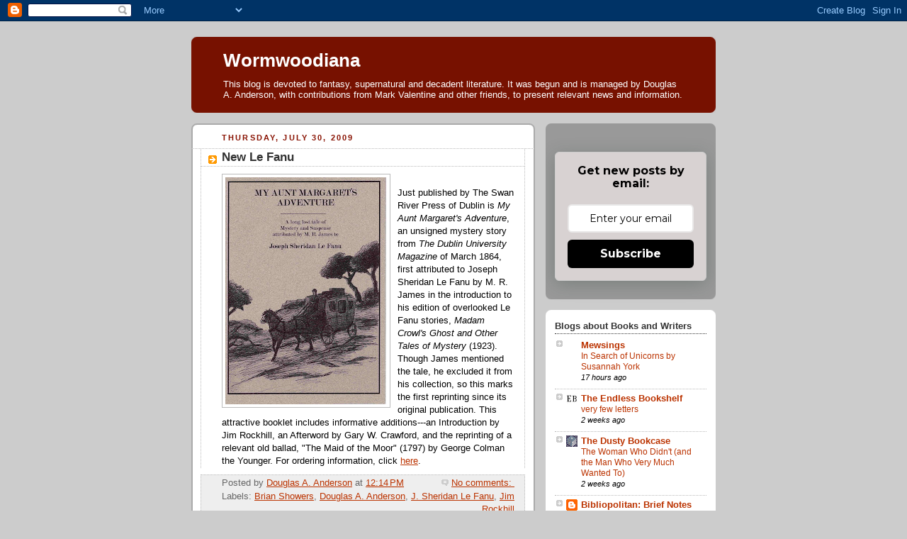

--- FILE ---
content_type: text/html; charset=UTF-8
request_url: https://wormwoodiana.blogspot.com/2009/07/
body_size: 56063
content:
<!DOCTYPE html>
<html dir='ltr' xmlns='http://www.w3.org/1999/xhtml' xmlns:b='http://www.google.com/2005/gml/b' xmlns:data='http://www.google.com/2005/gml/data' xmlns:expr='http://www.google.com/2005/gml/expr'>
<meta content='LcnpVUEj9FYX8AgN39SK' name='follow_it-verification-code'/>
<head>
<link href='https://www.blogger.com/static/v1/widgets/2944754296-widget_css_bundle.css' rel='stylesheet' type='text/css'/>
<meta content='text/html; charset=UTF-8' http-equiv='Content-Type'/>
<meta content='blogger' name='generator'/>
<link href='https://wormwoodiana.blogspot.com/favicon.ico' rel='icon' type='image/x-icon'/>
<link href='http://wormwoodiana.blogspot.com/2009/07/' rel='canonical'/>
<link rel="alternate" type="application/atom+xml" title="Wormwoodiana - Atom" href="https://wormwoodiana.blogspot.com/feeds/posts/default" />
<link rel="alternate" type="application/rss+xml" title="Wormwoodiana - RSS" href="https://wormwoodiana.blogspot.com/feeds/posts/default?alt=rss" />
<link rel="service.post" type="application/atom+xml" title="Wormwoodiana - Atom" href="https://www.blogger.com/feeds/4641755242350379907/posts/default" />
<!--Can't find substitution for tag [blog.ieCssRetrofitLinks]-->
<meta content='http://wormwoodiana.blogspot.com/2009/07/' property='og:url'/>
<meta content='Wormwoodiana' property='og:title'/>
<meta content='This blog is devoted to fantasy, supernatural and decadent literature. It was begun and is managed by Douglas A. Anderson, with contributions from Mark Valentine and other friends, to present relevant news and information.' property='og:description'/>
<title>Wormwoodiana: July 2009</title>
<style id='page-skin-1' type='text/css'><!--
/*
-----------------------------------------------
Blogger Template Style
Name:     Rounders 2
Date:     27 Feb 2004
Updated by: Blogger Team
----------------------------------------------- */
/* Variable definitions
====================
<Variable name="mainBgColor" description="Main Background Color"
type="color" default="#fff">
<Variable name="mainTextColor" description="Text Color" type="color"
default="#000">
<Variable name="postTitleColor" description="Post Title Color" type="color"
default="#333">
<Variable name="dateHeaderColor" description="Date Header Color"
type="color" default="#810">
<Variable name="borderColor" description="Post Border Color" type="color"
default="#bbb">
<Variable name="mainLinkColor" description="Link Color" type="color"
default="#b30">
<Variable name="mainVisitedLinkColor" description="Visited Link Color"
type="color" default="#c63">
<Variable name="titleBgColor" description="Page Header Background Color"
type="color" default="#710">
<Variable name="titleTextColor" description="Blog Title Color"
type="color" default="#fff">
<Variable name="topSidebarHeaderColor"
description="Top Sidebar Title Color"
type="color" default="#fff">
<Variable name="topSidebarBgColor"
description="Top Sidebar Background Color"
type="color" default="#999">
<Variable name="topSidebarTextColor" description="Top Sidebar Text Color"
type="color" default="#fff">
<Variable name="topSidebarLinkColor" description="Top Sidebar Link Color"
type="color" default="#fff">
<Variable name="topSidebarVisitedLinkColor"
description="Top Sidebar Visited Link Color"
type="color" default="#ddd">
<Variable name="bodyFont" description="Text Font" type="font"
default="normal normal 100% 'Trebuchet MS',Verdana,Arial,Sans-serif">
<Variable name="pageTitleFont" description="Blog Title Font" type="font"
default="normal bold 200% 'Trebuchet MS',Verdana,Arial,Sans-serif">
<Variable name="descriptionFont" description="Blog Description Font" type="font"
default="normal normal 100% 'Trebuchet MS',Verdana,Arial,Sans-serif">
<Variable name="headerFont" description="Sidebar Title Font" type="font"
default="normal bold 100% 'Trebuchet MS',Verdana,Arial,Sans-serif">
<Variable name="postTitleFont" description="Post Title Font" type="font"
default="normal bold 135% 'Trebuchet MS',Verdana,Arial,Sans-serif">
<Variable name="startSide" description="Start side in blog language"
type="automatic" default="left">
<Variable name="endSide" description="End side in blog language"
type="automatic" default="right">
*/
body {
background:#ccc;
margin:0;
text-align:center;
line-height: 1.5em;
font:x-small Trebuchet MS, Verdana, Arial, Sans-serif;
color:#000000;
font-size/* */:/**/small;
font-size: /**/small;
}
/* Page Structure
----------------------------------------------- */
/* The images which help create rounded corners depend on the
following widths and measurements. If you want to change
these measurements, the images will also need to change.
*/
#outer-wrapper {
width:740px;
margin:0 auto;
text-align:left;
font: normal normal 100% 'Trebuchet MS',Verdana,Arial,Sans-serif;
}
#main-wrap1 {
width:485px;
float:left;
background:#ffffff url("https://resources.blogblog.com/blogblog/data/rounders2/corners_main_bot.gif") no-repeat left bottom;
margin:15px 0 0;
padding:0 0 10px;
color:#000000;
font-size:97%;
line-height:1.5em;
word-wrap: break-word; /* fix for long text breaking sidebar float in IE */
overflow: hidden;     /* fix for long non-text content breaking IE sidebar float */
}
#main-wrap2 {
float:left;
width:100%;
background:url("https://resources.blogblog.com/blogblog/data/rounders2/corners_main_top.gif") no-repeat left top;
padding:10px 0 0;
}
#main {
background:url("https://resources.blogblog.com/blogblog/data/rounders2/rails_main.gif") repeat-y left;
padding:0;
width:485px;
}
#sidebar-wrap {
width:240px;
float:right;
margin:15px 0 0;
font-size:97%;
line-height:1.5em;
word-wrap: break-word; /* fix for long text breaking sidebar float in IE */
overflow: hidden;     /* fix for long non-text content breaking IE sidebar float */
}
.main .widget {
margin-top: 4px;
width: 468px;
padding: 0 13px;
}
.main .Blog {
margin: 0;
padding: 0;
width: 484px;
}
/* Links
----------------------------------------------- */
a:link {
color: #bb3300;
}
a:visited {
color: #cc6633;
}
a:hover {
color: #cc6633;
}
a img {
border-width:0;
}
/* Blog Header
----------------------------------------------- */
#header-wrapper {
background:#771100 url("https://resources.blogblog.com/blogblog/data/rounders2/corners_cap_top.gif") no-repeat left top;
margin-top:22px;
margin-right:0;
margin-bottom:0;
margin-left:0;
padding-top:8px;
padding-right:0;
padding-bottom:0;
padding-left:0;
color:#ffffff;
}
#header {
background:url("https://resources.blogblog.com/blogblog/data/rounders2/corners_cap_bot.gif") no-repeat left bottom;
padding:0 15px 8px;
}
#header h1 {
margin:0;
padding:10px 30px 5px;
line-height:1.2em;
font: normal bold 200% 'Trebuchet MS',Verdana,Arial,Sans-serif;
}
#header a,
#header a:visited {
text-decoration:none;
color: #ffffff;
}
#header .description {
margin:0;
padding:5px 30px 10px;
line-height:1.5em;
font: normal normal 100% 'Trebuchet MS',Verdana,Arial,Sans-serif;
}
/* Posts
----------------------------------------------- */
h2.date-header {
margin-top:0;
margin-right:28px;
margin-bottom:0;
margin-left:43px;
font-size:85%;
line-height:2em;
text-transform:uppercase;
letter-spacing:.2em;
color:#881100;
}
.post {
margin:.3em 0 25px;
padding:0 13px;
border:1px dotted #bbbbbb;
border-width:1px 0;
}
.post h3 {
margin:0;
line-height:1.5em;
background:url("https://resources.blogblog.com/blogblog/data/rounders2/icon_arrow.gif") no-repeat 10px .5em;
display:block;
border:1px dotted #bbbbbb;
border-width:0 1px 1px;
padding-top:2px;
padding-right:14px;
padding-bottom:2px;
padding-left:29px;
color: #333333;
font: normal bold 135% 'Trebuchet MS',Verdana,Arial,Sans-serif;
}
.post h3 a, .post h3 a:visited {
text-decoration:none;
color: #333333;
}
a.title-link:hover {
background-color: #bbbbbb;
color: #000000;
}
.post-body {
border:1px dotted #bbbbbb;
border-width:0 1px 1px;
border-bottom-color:#ffffff;
padding-top:10px;
padding-right:14px;
padding-bottom:1px;
padding-left:29px;
}
html>body .post-body {
border-bottom-width:0;
}
.post-body {
margin:0 0 .75em;
}
.post-body blockquote {
line-height:1.3em;
}
.post-footer {
background: #eee;
margin:0;
padding-top:2px;
padding-right:14px;
padding-bottom:2px;
padding-left:29px;
border:1px dotted #bbbbbb;
border-width:1px;
font-size:100%;
line-height:1.5em;
color: #666;
}
/*
The first line of the post footer might only have floated text, so we need to give it a height.
The height comes from the post-footer line-height
*/
.post-footer-line-1 {
min-height:1.5em;
_height:1.5em;
}
.post-footer p {
margin: 0;
}
html>body .post-footer {
border-bottom-color:transparent;
}
.uncustomized-post-template .post-footer {
text-align: right;
}
.uncustomized-post-template .post-author,
.uncustomized-post-template .post-timestamp {
display: block;
float: left;
text-align:left;
margin-right: 4px;
}
.post-footer a {
color: #bb3300;
}
.post-footer a:hover {
color: #cc6633;
}
a.comment-link {
/* IE5.0/Win doesn't apply padding to inline elements,
so we hide these two declarations from it */
background/* */:/**/url("https://resources.blogblog.com/blogblog/data/rounders/icon_comment_left.gif") no-repeat left 45%;
padding-left:14px;
}
html>body a.comment-link {
/* Respecified, for IE5/Mac's benefit */
background:url("https://resources.blogblog.com/blogblog/data/rounders2/icon_comment_left.gif") no-repeat left 45%;
padding-left:14px;
}
.post img, table.tr-caption-container {
margin-top:0;
margin-right:0;
margin-bottom:5px;
margin-left:0;
padding:4px;
border:1px solid #bbbbbb;
}
.tr-caption-container img {
border: none;
margin: 0;
padding: 0;
}
blockquote {
margin:.75em 0;
border:1px dotted #bbbbbb;
border-width:1px 0;
padding:5px 15px;
color: #881100;
}
.post blockquote p {
margin:.5em 0;
}
#blog-pager-newer-link {
float: left;
margin-left: 13px;
}
#blog-pager-older-link {
float: right;
margin-right: 13px;
}
#blog-pager {
text-align: center;
}
.feed-links {
clear: both;
line-height: 2.5em;
margin-left: 13px;
}
/* Comments
----------------------------------------------- */
#comments {
margin:-25px 13px 0;
border:1px dotted #bbbbbb;
border-width:0 1px 1px;
padding-top:20px;
padding-right:0;
padding-bottom:15px;
padding-left:0;
}
#comments h4 {
margin:0 0 10px;
padding-top:0;
padding-right:14px;
padding-bottom:2px;
padding-left:29px;
border-bottom:1px dotted #bbbbbb;
font-size:120%;
line-height:1.4em;
color:#333333;
}
#comments-block {
margin-top:0;
margin-right:15px;
margin-bottom:0;
margin-left:9px;
}
.comment-author {
background:url("https://resources.blogblog.com/blogblog/data/rounders2/icon_comment_left.gif") no-repeat 2px .3em;
margin:.5em 0;
padding-top:0;
padding-right:0;
padding-bottom:0;
padding-left:20px;
font-weight:bold;
}
.comment-body {
margin:0 0 1.25em;
padding-top:0;
padding-right:0;
padding-bottom:0;
padding-left:20px;
}
.comment-body p {
margin:0 0 .5em;
}
.comment-footer {
margin:0 0 .5em;
padding-top:0;
padding-right:0;
padding-bottom:.75em;
padding-left:20px;
}
.comment-footer a:link {
color: #000000;
}
.deleted-comment {
font-style:italic;
color:gray;
}
.comment-form {
padding-left:20px;
padding-right:5px;
}
#comments .comment-form h4 {
padding-left:0px;
}
/* Profile
----------------------------------------------- */
.profile-img {
float: left;
margin-top: 5px;
margin-right: 5px;
margin-bottom: 5px;
margin-left: 0;
border: 4px solid #ffffff;
}
.profile-datablock {
margin-top:0;
margin-right:15px;
margin-bottom:.5em;
margin-left:0;
padding-top:8px;
}
.profile-link {
background:url("https://resources.blogblog.com/blogblog/data/rounders2/icon_profile_left.gif") no-repeat left .1em;
padding-left:15px;
font-weight:bold;
}
.profile-textblock {
clear: both;
margin: 0;
}
.sidebar .clear, .main .widget .clear {
clear: both;
}
#sidebartop-wrap {
background:#999999 url("https://resources.blogblog.com/blogblog/data/rounders2/corners_prof_bot.gif") no-repeat left bottom;
margin:0px 0px 15px;
padding:0px 0px 10px;
color:#ffffff;
}
#sidebartop-wrap2 {
background:url("https://resources.blogblog.com/blogblog/data/rounders2/corners_prof_top.gif") no-repeat left top;
padding: 10px 0 0;
margin:0;
border-width:0;
}
#sidebartop h2 {
line-height:1.5em;
color:#ffffff;
border-bottom: 1px dotted #ffffff;
margin-bottom: 0.5em;
font: normal bold 100% 'Trebuchet MS',Verdana,Arial,Sans-serif;
}
#sidebartop a {
color: #ffffff;
}
#sidebartop a:hover {
color: #dddddd;
}
#sidebartop a:visited {
color: #dddddd;
}
/* Sidebar Boxes
----------------------------------------------- */
.sidebar .widget {
margin:.5em 13px 1.25em;
padding:0 0px;
}
.widget-content {
margin-top: 0.5em;
}
#sidebarbottom-wrap1 {
background:#ffffff url("https://resources.blogblog.com/blogblog/data/rounders2/corners_side_top.gif") no-repeat left top;
margin:0 0 15px;
padding:10px 0 0;
color: #000000;
}
#sidebarbottom-wrap2 {
background:url("https://resources.blogblog.com/blogblog/data/rounders2/corners_side_bot.gif") no-repeat left bottom;
padding:0 0 8px;
}
.sidebar h2 {
margin:0;
padding:0 0 .2em;
line-height:1.5em;
font:normal bold 100% 'Trebuchet MS',Verdana,Arial,Sans-serif;
}
.sidebar ul {
list-style:none;
margin:0 0 1.25em;
padding:0;
}
.sidebar ul li {
background:url("https://resources.blogblog.com/blogblog/data/rounders2/icon_arrow_sm.gif") no-repeat 2px .25em;
margin:0;
padding-top:0;
padding-right:0;
padding-bottom:3px;
padding-left:16px;
margin-bottom:3px;
border-bottom:1px dotted #bbbbbb;
line-height:1.4em;
}
.sidebar p {
margin:0 0 .6em;
}
#sidebar h2 {
color: #333333;
border-bottom: 1px dotted #333333;
}
/* Footer
----------------------------------------------- */
#footer-wrap1 {
clear:both;
margin:0 0 10px;
padding:15px 0 0;
}
#footer-wrap2 {
background:#771100 url("https://resources.blogblog.com/blogblog/data/rounders2/corners_cap_top.gif") no-repeat left top;
color:#ffffff;
}
#footer {
background:url("https://resources.blogblog.com/blogblog/data/rounders2/corners_cap_bot.gif") no-repeat left bottom;
padding:8px 15px;
}
#footer hr {display:none;}
#footer p {margin:0;}
#footer a {color:#ffffff;}
#footer .widget-content {
margin:0;
}
/** Page structure tweaks for layout editor wireframe */
body#layout #main-wrap1,
body#layout #sidebar-wrap,
body#layout #header-wrapper {
margin-top: 0;
}
body#layout #header, body#layout #header-wrapper,
body#layout #outer-wrapper {
margin-left:0,
margin-right: 0;
padding: 0;
}
body#layout #outer-wrapper {
width: 730px;
}
body#layout #footer-wrap1 {
padding-top: 0;
}

--></style>
<link href='https://www.blogger.com/dyn-css/authorization.css?targetBlogID=4641755242350379907&amp;zx=f609c070-46b0-4699-b188-31cb9d5425eb' media='none' onload='if(media!=&#39;all&#39;)media=&#39;all&#39;' rel='stylesheet'/><noscript><link href='https://www.blogger.com/dyn-css/authorization.css?targetBlogID=4641755242350379907&amp;zx=f609c070-46b0-4699-b188-31cb9d5425eb' rel='stylesheet'/></noscript>
<meta name='google-adsense-platform-account' content='ca-host-pub-1556223355139109'/>
<meta name='google-adsense-platform-domain' content='blogspot.com'/>

</head>
<body>
<div class='navbar section' id='navbar'><div class='widget Navbar' data-version='1' id='Navbar1'><script type="text/javascript">
    function setAttributeOnload(object, attribute, val) {
      if(window.addEventListener) {
        window.addEventListener('load',
          function(){ object[attribute] = val; }, false);
      } else {
        window.attachEvent('onload', function(){ object[attribute] = val; });
      }
    }
  </script>
<div id="navbar-iframe-container"></div>
<script type="text/javascript" src="https://apis.google.com/js/platform.js"></script>
<script type="text/javascript">
      gapi.load("gapi.iframes:gapi.iframes.style.bubble", function() {
        if (gapi.iframes && gapi.iframes.getContext) {
          gapi.iframes.getContext().openChild({
              url: 'https://www.blogger.com/navbar/4641755242350379907?origin\x3dhttps://wormwoodiana.blogspot.com',
              where: document.getElementById("navbar-iframe-container"),
              id: "navbar-iframe"
          });
        }
      });
    </script><script type="text/javascript">
(function() {
var script = document.createElement('script');
script.type = 'text/javascript';
script.src = '//pagead2.googlesyndication.com/pagead/js/google_top_exp.js';
var head = document.getElementsByTagName('head')[0];
if (head) {
head.appendChild(script);
}})();
</script>
</div></div>
<div id='outer-wrapper'>
<div id='header-wrapper'>
<div class='header section' id='header'><div class='widget Header' data-version='1' id='Header1'>
<div id='header-inner'>
<div class='titlewrapper'>
<h1 class='title'>
<a href='https://wormwoodiana.blogspot.com/'>
Wormwoodiana
</a>
</h1>
</div>
<div class='descriptionwrapper'>
<p class='description'><span>This blog is devoted to fantasy, supernatural and decadent literature. It was begun and is managed by Douglas A. Anderson, with contributions from Mark Valentine and other friends, to present relevant news and information.</span></p>
</div>
</div>
</div></div>
</div>
<div id='crosscol-wrapper' style='text-align:center'>
<div class='crosscol no-items section' id='crosscol'></div>
</div>
<div id='main-wrap1'><div id='main-wrap2'>
<div class='main section' id='main'><div class='widget Blog' data-version='1' id='Blog1'>
<div class='blog-posts hfeed'>

          <div class="date-outer">
        
<h2 class='date-header'><span>Thursday, July 30, 2009</span></h2>

          <div class="date-posts">
        
<div class='post-outer'>
<div class='post hentry uncustomized-post-template' itemprop='blogPost' itemscope='itemscope' itemtype='http://schema.org/BlogPosting'>
<meta content='https://blogger.googleusercontent.com/img/b/R29vZ2xl/AVvXsEhQBYvyaEatTH1cLBMdkRlg4qAtXsQjzEneHDG95UMSqBOyfp-cjSjO9X_KcUY8UhPNB1l9yI_NMjrNOMQtJuvEQOnODhHp-h5jvOAqzQb7jGAq1bZbvgnLTs66YaAajAvR5zllCtt08J8/s320/Le+Fanu+Aunt+Margaret.jpg' itemprop='image_url'/>
<meta content='4641755242350379907' itemprop='blogId'/>
<meta content='3174636960715358830' itemprop='postId'/>
<a name='3174636960715358830'></a>
<h3 class='post-title entry-title' itemprop='name'>
<a href='https://wormwoodiana.blogspot.com/2009/07/new-le-fanu.html'>New Le Fanu</a>
</h3>
<div class='post-header'>
<div class='post-header-line-1'></div>
</div>
<div class='post-body entry-content' id='post-body-3174636960715358830' itemprop='description articleBody'>
<a href="https://blogger.googleusercontent.com/img/b/R29vZ2xl/AVvXsEhQBYvyaEatTH1cLBMdkRlg4qAtXsQjzEneHDG95UMSqBOyfp-cjSjO9X_KcUY8UhPNB1l9yI_NMjrNOMQtJuvEQOnODhHp-h5jvOAqzQb7jGAq1bZbvgnLTs66YaAajAvR5zllCtt08J8/s1600-h/Le+Fanu+Aunt+Margaret.jpg" onblur="try {parent.deselectBloggerImageGracefully();} catch(e) {}"><img alt="" border="0" id="BLOGGER_PHOTO_ID_5364294776973214354" src="https://blogger.googleusercontent.com/img/b/R29vZ2xl/AVvXsEhQBYvyaEatTH1cLBMdkRlg4qAtXsQjzEneHDG95UMSqBOyfp-cjSjO9X_KcUY8UhPNB1l9yI_NMjrNOMQtJuvEQOnODhHp-h5jvOAqzQb7jGAq1bZbvgnLTs66YaAajAvR5zllCtt08J8/s320/Le+Fanu+Aunt+Margaret.jpg" style="margin: 0pt 10px 10px 0pt; float: left; cursor: pointer; width: 228px; height: 320px;" /></a><br />Just published by The Swan River Press of Dublin is <span style="font-style: italic;">My Aunt Margaret's Adventure</span>, an unsigned mystery story from <span style="font-style: italic;">The Dublin University Magazine</span> of March 1864, first attributed to Joseph Sheridan Le Fanu by M. R. James in the introduction to his edition of overlooked Le Fanu stories, <span style="font-style: italic;">Madam Crowl's Ghost and Other Tales of Mystery</span> (1923).  Though James mentioned the tale, he excluded it from his collection, so this marks the first reprinting since its original publication.  This attractive booklet includes informative additions---an Introduction by Jim Rockhill, an Afterword by Gary W. Crawford, and the reprinting of a relevant old ballad, "The Maid of the Moor" (1797) by George Colman the Younger.  For ordering information, click <a href="http://www.brianjshowers.com/swanriverpress.html">here</a>.
<div style='clear: both;'></div>
</div>
<div class='post-footer'>
<div class='post-footer-line post-footer-line-1'>
<span class='post-author vcard'>
Posted by
<span class='fn' itemprop='author' itemscope='itemscope' itemtype='http://schema.org/Person'>
<meta content='https://www.blogger.com/profile/16844859516228160123' itemprop='url'/>
<a class='g-profile' href='https://www.blogger.com/profile/16844859516228160123' rel='author' title='author profile'>
<span itemprop='name'>Douglas A. Anderson</span>
</a>
</span>
</span>
<span class='post-timestamp'>
at
<meta content='http://wormwoodiana.blogspot.com/2009/07/new-le-fanu.html' itemprop='url'/>
<a class='timestamp-link' href='https://wormwoodiana.blogspot.com/2009/07/new-le-fanu.html' rel='bookmark' title='permanent link'><abbr class='published' itemprop='datePublished' title='2009-07-30T12:14:00-04:00'>12:14&#8239;PM</abbr></a>
</span>
<span class='post-comment-link'>
<a class='comment-link' href='https://wormwoodiana.blogspot.com/2009/07/new-le-fanu.html#comment-form' onclick=''>
No comments:
  </a>
</span>
<span class='post-icons'>
<span class='item-control blog-admin pid-783679884'>
<a href='https://www.blogger.com/post-edit.g?blogID=4641755242350379907&postID=3174636960715358830&from=pencil' title='Edit Post'>
<img alt='' class='icon-action' height='18' src='https://resources.blogblog.com/img/icon18_edit_allbkg.gif' width='18'/>
</a>
</span>
</span>
<div class='post-share-buttons goog-inline-block'>
</div>
</div>
<div class='post-footer-line post-footer-line-2'>
<span class='post-labels'>
Labels:
<a href='https://wormwoodiana.blogspot.com/search/label/Brian%20Showers' rel='tag'>Brian Showers</a>,
<a href='https://wormwoodiana.blogspot.com/search/label/Douglas%20A.%20Anderson' rel='tag'>Douglas A. Anderson</a>,
<a href='https://wormwoodiana.blogspot.com/search/label/J.%20Sheridan%20Le%20Fanu' rel='tag'>J. Sheridan Le Fanu</a>,
<a href='https://wormwoodiana.blogspot.com/search/label/Jim%20Rockhill' rel='tag'>Jim Rockhill</a>
</span>
</div>
<div class='post-footer-line post-footer-line-3'>
<span class='post-location'>
</span>
</div>
</div>
</div>
</div>

          </div></div>
        

          <div class="date-outer">
        
<h2 class='date-header'><span>Tuesday, July 28, 2009</span></h2>

          <div class="date-posts">
        
<div class='post-outer'>
<div class='post hentry uncustomized-post-template' itemprop='blogPost' itemscope='itemscope' itemtype='http://schema.org/BlogPosting'>
<meta content='https://blogger.googleusercontent.com/img/b/R29vZ2xl/AVvXsEh3dsk7IdNNvpBoOdU4qKEOQ1cfszj0lwOpmqkjChN7LpjqXBo3GDzQ75EDpByaCLWM2HekDjVbUYDFjvL1oxLThzoLJXZG9VAEOHVWU-gw7bElK3Y0qGgqjrCBnOlRWME20_spD50Gcw/s320/SAVE0373.JPG' itemprop='image_url'/>
<meta content='4641755242350379907' itemprop='blogId'/>
<meta content='7387237057125553756' itemprop='postId'/>
<a name='7387237057125553756'></a>
<h3 class='post-title entry-title' itemprop='name'>
<a href='https://wormwoodiana.blogspot.com/2009/07/twisted-clay.html'>Twisted Clay</a>
</h3>
<div class='post-header'>
<div class='post-header-line-1'></div>
</div>
<div class='post-body entry-content' id='post-body-7387237057125553756' itemprop='description articleBody'>
<a href="https://blogger.googleusercontent.com/img/b/R29vZ2xl/AVvXsEh3dsk7IdNNvpBoOdU4qKEOQ1cfszj0lwOpmqkjChN7LpjqXBo3GDzQ75EDpByaCLWM2HekDjVbUYDFjvL1oxLThzoLJXZG9VAEOHVWU-gw7bElK3Y0qGgqjrCBnOlRWME20_spD50Gcw/s1600-h/SAVE0373.JPG"><img alt="" border="0" id="BLOGGER_PHOTO_ID_5363387008440884754" src="https://blogger.googleusercontent.com/img/b/R29vZ2xl/AVvXsEh3dsk7IdNNvpBoOdU4qKEOQ1cfszj0lwOpmqkjChN7LpjqXBo3GDzQ75EDpByaCLWM2HekDjVbUYDFjvL1oxLThzoLJXZG9VAEOHVWU-gw7bElK3Y0qGgqjrCBnOlRWME20_spD50Gcw/s320/SAVE0373.JPG" style="FLOAT: left; MARGIN: 0px 10px 10px 0px; WIDTH: 204px; CURSOR: hand; HEIGHT: 320px" /></a><br /><div>Australian author Frank Walford's novel <em>Twisted Clay</em> has the distinction of being one of the more bizarre thrillers published in the 1930s, which is saying something given the excruciating excesses of R.R. Ryan, Harry Keeler, J.U. Nicolson amongst others.</div><div></div><div></div><div>Walford himself bragged that the novel was applauded by the London <em>Times</em> as 'the best book ever written with a lunatic as a central character'. <em>Twisted Clay,</em> first published by Werner Laurie in 1933, was banned in Australia for nearly thirty years before the Australian paperback publisher Horwitz reprinted it in the early '60s. They cashed in on its notoriety, declaring on the back cover: 'Just Released From The Banned List!'</div><div></div><div></div><div>The narrator and anti-heroine of <em>Twisted Clay</em> is Jean Deslines, a precocious fourteen year old in every way. Her mother died giving birth to her, which took place during a terrible storm, and she lives with her loving father and tyrannical grandmother in a &#8220;bleak old house on the crest of the Blue Mountains.&#8221; Jean delights in causing trouble and innocently denying that she has done anything wrong. Early on in the book she describes how as a twelve-year-old she led on a clergyman, drawing his hand around his waist and kissing him, knowing that her grandmother is spying on them through the window. She also enjoys sharing a bed with the buxom maid, but it is only when her savvy, university-educated cousin, Myrtle, tells her to read psychology textbooks that she realizes she is a lesbian. At first she is appalled, regarding herself as &#8220;something unhealthy, a gross abnormality which should have been strangled at birth&#8221;, and she tries to kill herself by boiling herself alive in the laundry tub. The textbooks inform her that lesbianism is caused by a deficiency of female hormones, and that she might excite her suppressed femininity by consorting with the opposite sex. She hits onto the bank manager&#8217;s son and manages to get herself pregnant; confessing all to her long-suffering father she has an abortion and dumps the perplexed boyfriend. Soon afterwards she has a dream that recurs through the novel: Jean, dressed as a slave girl witnesses the stabbing murder by barbarians of a Roman centurian who, when examined by a doctor, turns out to be a beautiful woman. Events take a turn for the worse for Jean when she eavesdrops on a conversation between her father and the doctor who performed the abortion; they plan to take her to Europe to undergo experimental hormone treatment that they hope will cure her lesbianism and improve her personality. The only way she can see to avoid the treatment is to murder her father; one night she takes him to the local cemetery where a grave has been freshly dug, kills him by smashing his skull with a shovel, and buries him in the grave. Although the doctor suspects her of the crime, she is able to convince the local police that she is an innocent victim who is beaten and abused by her grandmother and the doctor. When it seems that she has escaped all suspicion, she starts to experience intermittent bouts of insanity in which her father appears and implores her to perform specific tasks; her first task is to dig him up and stop up the hole in his head because his brains are slipping out! She accomplishes this over a couple of nights, and when suspicion falls on her she manages to deflect it onto the doctor. Meanwhile, her cousin Myrtle appears on the scene again and becomes infatuated with Jean; the two attend a fancy dress ball, Jean dressed as a slave girl and Myrtle as a centurian, seemingly suggesting that Jean&#8217;s dream was clairaudient. The doctor employs a detective to investigate the case and he sees through her charade of innocence; when in another fit of insanity she digs up the corpse of her father he is on hand to apprehend her and she is placed in an asylum. Jean escapes from the asylum and finds that easy money can be made as a Sydney prostitute; however her hatred of men and her intermittent bouts of insanity compel her to become a &#8220;Jill-the-Ripper&#8221; serial killer as she ruthlessly dispatches her clients. She is able to live in an apartment undiscovered until she murders Myrtle, with whom she has resumed a relationship, in the flat. Once again she takes on a new identity and sets herself up as a beautician; she even seems to be &#8220;cured&#8221; when she is seduced by &#8220;scar-face&#8221; Harry Lees, a rough, masculine criminal and drug-dealer. The two go into business together and the partnership prospers. Unfortunately for Jean the detective reappears and she is forced to kill him; when she tells Harry what she as done he is horrified and deserts her. Disillusioned once and for all she gases herself in the kitchen, leaving behind her diary for posterity.</div><div></div><div></div><div>So there you have it! Classic 1930s pulp. Sad to say Walford's other works don't live up to the promise of <em>Twisted Clay</em>. His collection of short stories, <em>The Ghost of Albert and Other Stories,</em> includes a couple of supernatural tales, but they are fairly bland humorous efforts with little to recommend them.</div><div></div><div></div><div>And what of Walford himself? Born in Balmain, Sydney, in 1882 he led an adventurous life in his youth, going to North Queensland as a buffalo hunter and crocodile shooter and living with Indigenous people to learn bush survival techniques. He sailed a schooner between Townsville and Broome with an Aboriginal crew. He settled in Katoomba in 1919 to work for the Blue Mountains Echo newspaper in which he published poetry by Eleanor Dark and Eric Lowe.</div><div></div><div>His first novel, <em>Indiscretions of Iole</em>, evidently sold 20,000 copies in Britain, and his short stories we regularly broadcast on Australian radio. In 1942 he won 200 pounds in a <em>Woman's Weekly</em> short story contest. He was active in the local community at Katoomba, NSW, where he settled in 1919. During World War Two, he joined the Volunteer Defence Corps and roamed the Blue Mountains seeking out strategic locations for ammunition dumps and bases for guerrilla fighters in the event that Australia was successfully invaded. He died in 1969.</div>
<div style='clear: both;'></div>
</div>
<div class='post-footer'>
<div class='post-footer-line post-footer-line-1'>
<span class='post-author vcard'>
Posted by
<span class='fn' itemprop='author' itemscope='itemscope' itemtype='http://schema.org/Person'>
<meta content='https://www.blogger.com/profile/00122814918462610034' itemprop='url'/>
<a class='g-profile' href='https://www.blogger.com/profile/00122814918462610034' rel='author' title='author profile'>
<span itemprop='name'>James Doig</span>
</a>
</span>
</span>
<span class='post-timestamp'>
at
<meta content='http://wormwoodiana.blogspot.com/2009/07/twisted-clay.html' itemprop='url'/>
<a class='timestamp-link' href='https://wormwoodiana.blogspot.com/2009/07/twisted-clay.html' rel='bookmark' title='permanent link'><abbr class='published' itemprop='datePublished' title='2009-07-28T01:53:00-04:00'>1:53&#8239;AM</abbr></a>
</span>
<span class='post-comment-link'>
<a class='comment-link' href='https://wormwoodiana.blogspot.com/2009/07/twisted-clay.html#comment-form' onclick=''>
No comments:
  </a>
</span>
<span class='post-icons'>
<span class='item-control blog-admin pid-664358235'>
<a href='https://www.blogger.com/post-edit.g?blogID=4641755242350379907&postID=7387237057125553756&from=pencil' title='Edit Post'>
<img alt='' class='icon-action' height='18' src='https://resources.blogblog.com/img/icon18_edit_allbkg.gif' width='18'/>
</a>
</span>
</span>
<div class='post-share-buttons goog-inline-block'>
</div>
</div>
<div class='post-footer-line post-footer-line-2'>
<span class='post-labels'>
Labels:
<a href='https://wormwoodiana.blogspot.com/search/label/Frank%20Walford' rel='tag'>Frank Walford</a>,
<a href='https://wormwoodiana.blogspot.com/search/label/James%20Doig' rel='tag'>James Doig</a>,
<a href='https://wormwoodiana.blogspot.com/search/label/Twisted%20Clay' rel='tag'>Twisted Clay</a>
</span>
</div>
<div class='post-footer-line post-footer-line-3'>
<span class='post-location'>
</span>
</div>
</div>
</div>
</div>

          </div></div>
        

          <div class="date-outer">
        
<h2 class='date-header'><span>Sunday, July 26, 2009</span></h2>

          <div class="date-posts">
        
<div class='post-outer'>
<div class='post hentry uncustomized-post-template' itemprop='blogPost' itemscope='itemscope' itemtype='http://schema.org/BlogPosting'>
<meta content='https://blogger.googleusercontent.com/img/b/R29vZ2xl/AVvXsEhymQapZQNSPccbVy8br13Q5mjx76VT84-A2vke0A_LXQhq0aUm5bJ6ApYgwpTzB8x49cH6eMZBpZ3DWtGpq4hdm3yNm-S053oz2aWBDJvqBncE2_hKDf93syudh3KbKW7muClhEyegIns/s320/Sime+Jorkens+1926.jpg' itemprop='image_url'/>
<meta content='4641755242350379907' itemprop='blogId'/>
<meta content='9187370957111388864' itemprop='postId'/>
<a name='9187370957111388864'></a>
<h3 class='post-title entry-title' itemprop='name'>
<a href='https://wormwoodiana.blogspot.com/2009/07/dunsany-as-jorkens.html'>Dunsany as Jorkens</a>
</h3>
<div class='post-header'>
<div class='post-header-line-1'></div>
</div>
<div class='post-body entry-content' id='post-body-9187370957111388864' itemprop='description articleBody'>
<a href="https://blogger.googleusercontent.com/img/b/R29vZ2xl/AVvXsEhymQapZQNSPccbVy8br13Q5mjx76VT84-A2vke0A_LXQhq0aUm5bJ6ApYgwpTzB8x49cH6eMZBpZ3DWtGpq4hdm3yNm-S053oz2aWBDJvqBncE2_hKDf93syudh3KbKW7muClhEyegIns/s1600-h/Sime+Jorkens+1926.jpg" onblur="try {parent.deselectBloggerImageGracefully();} catch(e) {}"><img alt="" border="0" id="BLOGGER_PHOTO_ID_5362797267711957138" src="https://blogger.googleusercontent.com/img/b/R29vZ2xl/AVvXsEhymQapZQNSPccbVy8br13Q5mjx76VT84-A2vke0A_LXQhq0aUm5bJ6ApYgwpTzB8x49cH6eMZBpZ3DWtGpq4hdm3yNm-S053oz2aWBDJvqBncE2_hKDf93syudh3KbKW7muClhEyegIns/s320/Sime+Jorkens+1926.jpg" style="margin: 0px auto 10px; display: block; text-align: center; cursor: pointer; width: 320px; height: 207px;" /></a><br />The first volume of Lord Dunsany's tall tales of  Joseph Jorkens, <span style="font-style: italic;">The Travel Tales of Mr. Joseph Jorkens</span>, appeared in 1931.  Unlike many of Dunsany's books, which were often illustrated by Sidney Sime, this volume has no illustrations at all.  However, Sime did illustrate the first two Jorkens stories, "The Abulaheeb" and "The King of Sarabh", when they appeared in the Christmas number of <span style="font-style: italic;">The Graphic</span> for 1926.  Sime, best-known for his exquisite work in black-and-white, uncharacteristically contributed five color illustrations: three for the first story, and two for the second.  The best and most characteristic of the illustrations is the headpiece, which seems to depict the Van Dyked Dunsany as his own famous character. (Click on the illustration to see a larger version.)
<div style='clear: both;'></div>
</div>
<div class='post-footer'>
<div class='post-footer-line post-footer-line-1'>
<span class='post-author vcard'>
Posted by
<span class='fn' itemprop='author' itemscope='itemscope' itemtype='http://schema.org/Person'>
<meta content='https://www.blogger.com/profile/16844859516228160123' itemprop='url'/>
<a class='g-profile' href='https://www.blogger.com/profile/16844859516228160123' rel='author' title='author profile'>
<span itemprop='name'>Douglas A. Anderson</span>
</a>
</span>
</span>
<span class='post-timestamp'>
at
<meta content='http://wormwoodiana.blogspot.com/2009/07/dunsany-as-jorkens.html' itemprop='url'/>
<a class='timestamp-link' href='https://wormwoodiana.blogspot.com/2009/07/dunsany-as-jorkens.html' rel='bookmark' title='permanent link'><abbr class='published' itemprop='datePublished' title='2009-07-26T11:32:00-04:00'>11:32&#8239;AM</abbr></a>
</span>
<span class='post-comment-link'>
<a class='comment-link' href='https://wormwoodiana.blogspot.com/2009/07/dunsany-as-jorkens.html#comment-form' onclick=''>
No comments:
  </a>
</span>
<span class='post-icons'>
<span class='item-control blog-admin pid-783679884'>
<a href='https://www.blogger.com/post-edit.g?blogID=4641755242350379907&postID=9187370957111388864&from=pencil' title='Edit Post'>
<img alt='' class='icon-action' height='18' src='https://resources.blogblog.com/img/icon18_edit_allbkg.gif' width='18'/>
</a>
</span>
</span>
<div class='post-share-buttons goog-inline-block'>
</div>
</div>
<div class='post-footer-line post-footer-line-2'>
<span class='post-labels'>
Labels:
<a href='https://wormwoodiana.blogspot.com/search/label/Douglas%20A.%20Anderson' rel='tag'>Douglas A. Anderson</a>,
<a href='https://wormwoodiana.blogspot.com/search/label/Lord%20Dunsany' rel='tag'>Lord Dunsany</a>,
<a href='https://wormwoodiana.blogspot.com/search/label/Sidney%20Sime' rel='tag'>Sidney Sime</a>
</span>
</div>
<div class='post-footer-line post-footer-line-3'>
<span class='post-location'>
</span>
</div>
</div>
</div>
</div>

          </div></div>
        

          <div class="date-outer">
        
<h2 class='date-header'><span>Thursday, July 23, 2009</span></h2>

          <div class="date-posts">
        
<div class='post-outer'>
<div class='post hentry uncustomized-post-template' itemprop='blogPost' itemscope='itemscope' itemtype='http://schema.org/BlogPosting'>
<meta content='4641755242350379907' itemprop='blogId'/>
<meta content='219036699046814612' itemprop='postId'/>
<a name='219036699046814612'></a>
<h3 class='post-title entry-title' itemprop='name'>
<a href='https://wormwoodiana.blogspot.com/2009/07/sidney-sime.html'>Sidney Sime</a>
</h3>
<div class='post-header'>
<div class='post-header-line-1'></div>
</div>
<div class='post-body entry-content' id='post-body-219036699046814612' itemprop='description articleBody'>
In my column "Late Reviews" in <span style="font-style: italic;">Wormwood </span>no. 6 (Spring 2006), I reviewed favorably the rare shilling shocker <span style="font-style: italic;">A Curious Case</span> (London:  Digby and Long, 1891) by one Sidney Sime.  Whether this author was also the famous artist Sidney Sime is uncertain, but based on stylistic traits I suspect they are the same Sime.<br /><br /> Recently I happened upon a short review of the book, contemporary to its original publication, and thought I'd share it. It appeared in <span style="font-style: italic;">The Academy</span>, 5 September 1891, and was written by William Sharp, who is better remembered as "Fiona Macleod."<br /><br /><blockquote>Mr. Sidney Sime's <span style="font-style: italic;">Curious Case</span> is a sufficiently sensation return for the shilling demanded for it. It is, indeed, better than most books of its kind; and the social problem involved in Dr. Hart's ethically justifiable if legally reprehensible and punishable action is one that is all the better for being brought before the attention of thinking men and women in all manner of ways.  </blockquote>
<div style='clear: both;'></div>
</div>
<div class='post-footer'>
<div class='post-footer-line post-footer-line-1'>
<span class='post-author vcard'>
Posted by
<span class='fn' itemprop='author' itemscope='itemscope' itemtype='http://schema.org/Person'>
<meta content='https://www.blogger.com/profile/16844859516228160123' itemprop='url'/>
<a class='g-profile' href='https://www.blogger.com/profile/16844859516228160123' rel='author' title='author profile'>
<span itemprop='name'>Douglas A. Anderson</span>
</a>
</span>
</span>
<span class='post-timestamp'>
at
<meta content='http://wormwoodiana.blogspot.com/2009/07/sidney-sime.html' itemprop='url'/>
<a class='timestamp-link' href='https://wormwoodiana.blogspot.com/2009/07/sidney-sime.html' rel='bookmark' title='permanent link'><abbr class='published' itemprop='datePublished' title='2009-07-23T11:23:00-04:00'>11:23&#8239;AM</abbr></a>
</span>
<span class='post-comment-link'>
<a class='comment-link' href='https://wormwoodiana.blogspot.com/2009/07/sidney-sime.html#comment-form' onclick=''>
No comments:
  </a>
</span>
<span class='post-icons'>
<span class='item-control blog-admin pid-783679884'>
<a href='https://www.blogger.com/post-edit.g?blogID=4641755242350379907&postID=219036699046814612&from=pencil' title='Edit Post'>
<img alt='' class='icon-action' height='18' src='https://resources.blogblog.com/img/icon18_edit_allbkg.gif' width='18'/>
</a>
</span>
</span>
<div class='post-share-buttons goog-inline-block'>
</div>
</div>
<div class='post-footer-line post-footer-line-2'>
<span class='post-labels'>
Labels:
<a href='https://wormwoodiana.blogspot.com/search/label/Douglas%20A.%20Anderson' rel='tag'>Douglas A. Anderson</a>,
<a href='https://wormwoodiana.blogspot.com/search/label/Sidney%20Sime' rel='tag'>Sidney Sime</a>,
<a href='https://wormwoodiana.blogspot.com/search/label/William%20Sharp' rel='tag'>William Sharp</a>
</span>
</div>
<div class='post-footer-line post-footer-line-3'>
<span class='post-location'>
</span>
</div>
</div>
</div>
</div>

          </div></div>
        

          <div class="date-outer">
        
<h2 class='date-header'><span>Monday, July 20, 2009</span></h2>

          <div class="date-posts">
        
<div class='post-outer'>
<div class='post hentry uncustomized-post-template' itemprop='blogPost' itemscope='itemscope' itemtype='http://schema.org/BlogPosting'>
<meta content='4641755242350379907' itemprop='blogId'/>
<meta content='9087840436941858609' itemprop='postId'/>
<a name='9087840436941858609'></a>
<h3 class='post-title entry-title' itemprop='name'>
<a href='https://wormwoodiana.blogspot.com/2009/07/mark-hansom.html'>Mark Hansom</a>
</h3>
<div class='post-header'>
<div class='post-header-line-1'></div>
</div>
<div class='post-body entry-content' id='post-body-9087840436941858609' itemprop='description articleBody'>
One writer of supernatural thrillers who remains unidentified is Mark Hansom. Hansom wrote seven novels for the publisher Wright &amp; Brown between 1934 and 1939. The novels are fairly crude but quite entertaining and invariably include sorcerers, magicians and Black Magic, as well as the inevitable girl in distress.<br />
<br />
The accepted wisdom is that &#8216;Mark Hansom&#8217; was a pseudonym, as no eligible person with this name has turned up in genealogical records. The 1911 English census website, now complete and which allows a free name search, has no Mark Hansom though there are several dozen Hansoms listed.<br />
<br />
The usual way of tracing author identity is via publishers' records. Unfortunately, the records of Wright &amp; Brown were destroyed along with its offices in 1940 during the Blitz. Ward Lock went up with it. W&amp;B survived the war and continued to publish popular novels, particularly romance, until it wound up in about 1969/70. No one seems to know the whereabuts of the W&amp;B archive following its dissolution and it may have been dumped or destroyed, a great shame if true. A number of W&amp;B authors moved on to Robert Hale, but inquiries there revealed no connection between the two publishers.<br />
<br />
Interestingly, all of Hansom&#8217;s books were reprinted by Mellifont, which specialised in cheap, abridged reprints. A Canadian book seller has a copy of the Mellifont <em>The Shadow on the House</em> for US$550, a fair whack for a 96 page abridgment. Mellifont had offices in London and Dublin &#8211; its entry in the 1953 <em>Writers and Artists Year Book</em> says, &#8220;Cheap editions of novels&#8230;also cheap edition rights of books previously published.&#8221; I&#8217;ve no idea if a Mellifont archive survives somewhere, or who, if anyone, acquired the company. Interesting that all the Hansom books were reprinted by Mellifont, at least one as late as 1951. Perhaps he/she was hard up and sold the rights cheaply?<br />
<br />
Anyway, without contracts or letters or other documentation Hansom seems doomed to obscurity. Can we tell anything about him/her from the books? Not a lot, I think. He may have been well educated. Hansom includes a Latin quote in <em>Beasts of Brahm,</em> a fun horror tale reprinted by Midnight House in 2001. Arthur and Jeremy break into the evil Count&#8217;s house and find a book from which Jeremy reads: "Cum animi e corporum vinculis, tamquam e carcere evolaverint", which is from Cicero's <em>Somnium Scipionis</em>: &#8220;Immo vero inquit hi vivunt, qui e corporum vinculis tamquam e carcere evolaverunt.&#8221; He had a liking for black magic plots. Probably English.&nbsp; He knew London well, and was acquainted with the theatre scene.<br />
<br />
Why did he stop writing in 1939? Called up to fight? Possibly, though it may well be that he was cut from the W&amp;B list as a result of war time paper restrictions. There is at least one Mark Hansom story in a popular magazine of the day, so he must have had a certain popular profile.<br />
<br />
Ascribing authorship is a fun game to play over a pint, but in reality a complete waste of time. So let&#8217;s have a go. Are there any obvious contenders? There were dozens of thriller/mystery writers around at the time who churned out novels for W&amp;B, Herbert Jenkins, Jarrolds, Ward Lock etc etc for the circulating library market. What about E. Charles Vivian, born Charles Henry Cannell in 1882? He wrote a celebrated series of supernatural thrillers for W&amp;B under the name Jack Mann - there were 8 Gees novels published between 1936 and 1941. Vivian wrote an Inspector Head novel called <em>Shadow on the House</em>, which was published in the same year as Hansom&#8217;s <em>The Shadow on the House</em>. Was he playing games? It&#8217;s possible, but the learned opinion of experts is that Hansom&#8217;s writing style is less polished than Vivian's.<br />
<br />
Who else? The execrable Sydney Horler? Walter S. Masterman, author of some off-beat thrillers? The equally mysterious "Rex Dark" whose Wright &amp; Brown career coincided with Mark Hansom's and whose books were similarly reprinted by Mellifont?&nbsp; Alan Grant (Gilbert Alan Kennington) of <em>It Walks in the Woods</em> (1936) fame, which was also published by Mellifont. The prolific John Robert Stuart Pringle, who wrote crime thrillers under the name Gerald Verner, amongst other pseudonyms, under which name he edited the&nbsp;anthology of witchcraft stories, <em>Prince of Darkness</em>? Certainly, one of his pseudonyms was "Nigel Vane", which is playfully self-referential,&nbsp;as is "Mark Hansom".&nbsp; J. Jefferson Farjeon, whose short stories and novels appeared in many of the same places as Hansom's, such as the <em><a href="http://wormwoodiana.blogspot.com.au/2011/01/mark-hansom.html">Australian Woman's Weekly</a></em> and the <em><a href="http://wormwoodiana.blogspot.com.au/2013/01/thriller-serials-in-weekly-times-in.html">Weekly Times</a></em>, and&nbsp;who published some novels with Wright &amp; Brown? Brenda Cecilia Hopwood, who under the name Patrick Leyton wrote mystery thrillers like <em>Haunted Abbey</em>? Gilderoy Davison, who wrote the Twisted Face novels for Herbert Jenkins? Gret Lane, Francis Duncan, Wyndham Martin, etc etc?<br />
<br />
What about Frank King (1892-1958), a doctor from Halifax who turned to writing in the late 1920s? One of his early books was <em>The Ghoul</em> (1928) which was turned into the classic Boris Karloff film in 1933. He also wrote <em>Cagliostro: The Last of the Sorcerers</em> (1929) and the &#8216;creepy&#8217; <em>Terror at Staurs House</em> (1927). Later he turned to rather innocuous detective stories featuring &#8220;The Doormouse&#8221;, a Raffles style private detective. He was educated at Rishworth and Bradford schools before studying medicine at Leeds University. He also wrote for Windsor, Story Teller, Cassells, New, Passing Show, amongst others magazines. An interesting guy, worth reading. Is he Mark Hansom? Probably not. In all likelihood Hansom is a complete unknown, someone who turned to writing to make a quick buck in straitened times and managed to do okay for a short period before the war intervened.
<div style='clear: both;'></div>
</div>
<div class='post-footer'>
<div class='post-footer-line post-footer-line-1'>
<span class='post-author vcard'>
Posted by
<span class='fn' itemprop='author' itemscope='itemscope' itemtype='http://schema.org/Person'>
<meta content='https://www.blogger.com/profile/00122814918462610034' itemprop='url'/>
<a class='g-profile' href='https://www.blogger.com/profile/00122814918462610034' rel='author' title='author profile'>
<span itemprop='name'>James Doig</span>
</a>
</span>
</span>
<span class='post-timestamp'>
at
<meta content='http://wormwoodiana.blogspot.com/2009/07/mark-hansom.html' itemprop='url'/>
<a class='timestamp-link' href='https://wormwoodiana.blogspot.com/2009/07/mark-hansom.html' rel='bookmark' title='permanent link'><abbr class='published' itemprop='datePublished' title='2009-07-20T21:09:00-04:00'>9:09&#8239;PM</abbr></a>
</span>
<span class='post-comment-link'>
<a class='comment-link' href='https://wormwoodiana.blogspot.com/2009/07/mark-hansom.html#comment-form' onclick=''>
1 comment:
  </a>
</span>
<span class='post-icons'>
<span class='item-control blog-admin pid-664358235'>
<a href='https://www.blogger.com/post-edit.g?blogID=4641755242350379907&postID=9087840436941858609&from=pencil' title='Edit Post'>
<img alt='' class='icon-action' height='18' src='https://resources.blogblog.com/img/icon18_edit_allbkg.gif' width='18'/>
</a>
</span>
</span>
<div class='post-share-buttons goog-inline-block'>
</div>
</div>
<div class='post-footer-line post-footer-line-2'>
<span class='post-labels'>
Labels:
<a href='https://wormwoodiana.blogspot.com/search/label/James%20Doig' rel='tag'>James Doig</a>,
<a href='https://wormwoodiana.blogspot.com/search/label/Mark%20Hansom' rel='tag'>Mark Hansom</a>
</span>
</div>
<div class='post-footer-line post-footer-line-3'>
<span class='post-location'>
</span>
</div>
</div>
</div>
</div>
<div class='post-outer'>
<div class='post hentry uncustomized-post-template' itemprop='blogPost' itemscope='itemscope' itemtype='http://schema.org/BlogPosting'>
<meta content='4641755242350379907' itemprop='blogId'/>
<meta content='2842191038138156131' itemprop='postId'/>
<a name='2842191038138156131'></a>
<h3 class='post-title entry-title' itemprop='name'>
<a href='https://wormwoodiana.blogspot.com/2009/07/late-reviews_20.html'>"Late Reviews"</a>
</h3>
<div class='post-header'>
<div class='post-header-line-1'></div>
</div>
<div class='post-body entry-content' id='post-body-2842191038138156131' itemprop='description articleBody'>
<p class="MsoNormal">Adcock, A. St. John. <i style="">The World That Never Was:<span style="">  </span>A <st1:place st="on"><st1:city st="on">London</st1:City></st1:place> Fantasy</i> (London:<span style="">  </span>Francis Griffiths, 1908).<span style="">  </span>Illustrated by Tom Browne. </p>  <p class="MsoNormal"><span style="">            </span><st1:street st="on"><st1:address st="on">Arthur St.</st1:address></st1:Street> John Adcock (1864-1930) was a literary gadfly of the early twentieth century, for many years the editor of <i style="">The Bookman</i>, and an acquaintance to a large number of literary writers, including Arthur Machen and William Hope Hodgson.<span style="">  </span>He is remembered today chiefly for his two volumes of impressions of contemporary authors, <i style="">Gods of Modern Grub Street</i> (1923) and <i style="">The Glory That Was Grub Street</i> (1928), but one of his more enduring volumes should be his study <i style="">For Remembrance:<span style="">  </span>Soldier Poets Who Have Fallen in the War </i>(1918; revised 1920).<span style="">  </span></p>  <p class="MsoNormal"><span style="">            </span>Amongst his diverse output is one fantasy novel, <i style="">The World That Never Was</i>.<span style="">  </span>It is actually a children&#8217;s fantasy, about young Olive and her brother Tony, and their adventures in <st1:place st="on"><st1:city st="on">London</st1:City></st1:place> at night.<span style="">  </span>They meet various characters, some from folklore and legendry like Bluebird, Dick Whittington, Mother Hubbard, and the law-breaking Bill Stickers (known from the common sign &#8220;Bill Stickers Will Be Prosecuted&#8221;), before returning home the next morning.<span style="">   </span>The children are cloying to the modern reader, and the story never casts a spell.<span style="">  </span>The book is unremarkable and eminently forgettable.</p><p class="MsoNormal"><br /></p>  <p class="MsoNormal">Pain, Barry.<span style="">  </span><i style="">Three Fantasies</i><span style="">  </span>(London:<span style="">  </span>Methuen, 1904).<span style="">  </span></p>  <p class="MsoNormal" style="text-indent: 0.5in;">The title of this elusive book makes it sound much more desirable than it actually is. The short story which opens the book,<span style="">  </span>&#8220;Cheevers and the Love of Beauty,&#8221;<span style="">  </span>is the best in the volume.<span style="">  </span>A local busy-body businessman is accused of having no love of beauty, and the remark rankles him.<span style="">  </span>Soon afterwards he encounters a gypsy who reads his palm, and remarks upon this fact.<span style="">  </span>For a small sum of silver, she gives him a love of beauty for seven days, during which time he neglects his business and spends his days at the National Gallery, much to the bewilderment of all who know him.<span style="">  </span>After seven days, he returns to his normal self.<span style="">  </span>The two novellas in this book are romance stories, neither of which really count as fantasies in the modern sense.<span style="">   </span></p>  <p class="MsoNormal"><o:p> </o:p></p>
<div style='clear: both;'></div>
</div>
<div class='post-footer'>
<div class='post-footer-line post-footer-line-1'>
<span class='post-author vcard'>
Posted by
<span class='fn' itemprop='author' itemscope='itemscope' itemtype='http://schema.org/Person'>
<meta content='https://www.blogger.com/profile/16844859516228160123' itemprop='url'/>
<a class='g-profile' href='https://www.blogger.com/profile/16844859516228160123' rel='author' title='author profile'>
<span itemprop='name'>Douglas A. Anderson</span>
</a>
</span>
</span>
<span class='post-timestamp'>
at
<meta content='http://wormwoodiana.blogspot.com/2009/07/late-reviews_20.html' itemprop='url'/>
<a class='timestamp-link' href='https://wormwoodiana.blogspot.com/2009/07/late-reviews_20.html' rel='bookmark' title='permanent link'><abbr class='published' itemprop='datePublished' title='2009-07-20T13:42:00-04:00'>1:42&#8239;PM</abbr></a>
</span>
<span class='post-comment-link'>
<a class='comment-link' href='https://wormwoodiana.blogspot.com/2009/07/late-reviews_20.html#comment-form' onclick=''>
No comments:
  </a>
</span>
<span class='post-icons'>
<span class='item-control blog-admin pid-783679884'>
<a href='https://www.blogger.com/post-edit.g?blogID=4641755242350379907&postID=2842191038138156131&from=pencil' title='Edit Post'>
<img alt='' class='icon-action' height='18' src='https://resources.blogblog.com/img/icon18_edit_allbkg.gif' width='18'/>
</a>
</span>
</span>
<div class='post-share-buttons goog-inline-block'>
</div>
</div>
<div class='post-footer-line post-footer-line-2'>
<span class='post-labels'>
Labels:
<a href='https://wormwoodiana.blogspot.com/search/label/%22Late%20Reviews%22' rel='tag'>&quot;Late Reviews&quot;</a>,
<a href='https://wormwoodiana.blogspot.com/search/label/A.%20St.%20John%20Adcock' rel='tag'>A. St. John Adcock</a>,
<a href='https://wormwoodiana.blogspot.com/search/label/Barry%20Pain' rel='tag'>Barry Pain</a>,
<a href='https://wormwoodiana.blogspot.com/search/label/Douglas%20A.%20Anderson' rel='tag'>Douglas A. Anderson</a>
</span>
</div>
<div class='post-footer-line post-footer-line-3'>
<span class='post-location'>
</span>
</div>
</div>
</div>
</div>

          </div></div>
        

          <div class="date-outer">
        
<h2 class='date-header'><span>Thursday, July 16, 2009</span></h2>

          <div class="date-posts">
        
<div class='post-outer'>
<div class='post hentry uncustomized-post-template' itemprop='blogPost' itemscope='itemscope' itemtype='http://schema.org/BlogPosting'>
<meta content='4641755242350379907' itemprop='blogId'/>
<meta content='4311036281125448906' itemprop='postId'/>
<a name='4311036281125448906'></a>
<h3 class='post-title entry-title' itemprop='name'>
<a href='https://wormwoodiana.blogspot.com/2009/07/drolls-from-shadowland.html'>Drolls From Shadowland</a>
</h3>
<div class='post-header'>
<div class='post-header-line-1'></div>
</div>
<div class='post-body entry-content' id='post-body-4311036281125448906' itemprop='description articleBody'>
From The Bookman, April, 1896, pp. 13-14<br /><br />NEGLECTED BOOKS.<br /><br />VI &#8211; &#8220;DROLLS FROM SHADOWLAND&#8221; AND &#8220;TALES OF<br />THE MASQUE.&#8221;<br /><br />BY KATHARINE TYNAN HINKSON.<br /><br />MR. J. H PEARCE is, I believe, a novelist. He has published two or three Cornish novels, one of which has received Mr. Gladstone's imprimatur. I do not know his work as a novelist, though I can well believe that something of the vague, shadowy, elusive poetry which is the very breath of his short stories might escape from a long book. I ought perhaps to apologise to Mr. Pearce for calling the two books named above neglected. They must have reached the ears of the small audience which is ever alert for new voices in literature. A good many of his critics at the time of their publication were enthusiastic. But the outer public the books scarcely reached at all; and my complaint is that, instead of taking their place in the body of literature which is always in demand, they have seemed to disappear with their season, as a drop of rain in the sea, so quickly and silently. It might be easy to explain this by saying that the public adores, with a comprehensive passion, the trite and the commonplace; but it would not be an explanation. The great body of circulating-library readers who make a worthless book go for a season or two, have no power to grant fixity of tenure. There is a stronger public opinion on literature which in the end, after blunders and injustices, is always right. Nothing that is really of literature is lost and forgotten; it is acknowledged and honoured at last; and this is the thought which comforts one when one is wroth at seeing fine work pushed down and trampled out of sight by the vulgar and the obvious.<br /><br />&#8220;Drolls from Shadowland&#8221; appeared in 1893, &#8220;Tales of the Masque&#8221; the following year. Their effect on my own mind was so deep and abiding that at any time since, without consulting the books, I could tell the story of &#8220;The Little Crow of Paradise, or Joanna,&#8221; or &#8220;the Calling of the Sea,&#8221; or the yet earlier &#8220;Man Who Talked With the Birds,&#8221; or &#8220;The Man Who Met Hate,&#8221; or &#8220;The Unchristened Child,&#8221; or &#8220;A Pleasant Entertainment,&#8221; or &#8220;The Man Who Wished to be a Tree.&#8221; The quality of imagination in Mr. Pearce's work is extraordinarily fine and subtle. There is no imagination in young poetry at present which can stand beside his in prose excepting that of his brother Celt, Mr. W. B. Yeats. Between the genius of these two there is a certain kinship, but Mr. Pearce sees life whole as Mr. Yeats does not. To make his glamour, Mr. Yeats uses gold, and grey, and purple, mists of fairyland and splendour of legend; to make his, Mr. Pearce takes more homely material. He is something of the sage and philosopher, and, elusive as he is, he is a student of life and his fellow-men. His is a genius at once aerial and intimate.<br /><br />There is a depth of human feeling in "The Unchristened Child." The Cornish fisherman had refused baptism to his child, and it is the superstition that an unchristened child, whether he die on the land or the water, becomes a creature of that element. The little lad, when out fishing in a punt with a playfellow, falls overboard and is drowned. "His companion, leaning over, could see him sinking down slowly into the crystalline depths, with his hands stretched up and the hair on his head tapering to a point like the flame of a candle.&#8221; A few days afterwards the father is out fishing when he sees a little seal emerge from a cave and come swimming towards him.<br /><br />&#8220;&#8217;Why dedn'ee ha' me christened, faather?&#8217; asked the little seal piteously.<br /><br />&#8220;&#8217;My God, are'ee Silas?&#8217; said John, trembling violently.<br /><br />&#8220;&#8217;Iss, I'm Silas,&#8217; said the little seal.<br /><br />&#8220;John stared aghast at the smooth brown head and the innocent eyes that watched him so pathetically.<br /><br />&#8220;&#8217;Why, I thought thee wert drownded, Silas!&#8217; he ejaculated.<br /><br />&#8220;&#8217;I caant go to rest 'tell I'm christened,&#8217; said the seal.<br /><br />&#8220;&#8217;How can us do it, now?&#8217; asked the father anxiously.<br /><br />&#8220;&#8217;Ef anywan who's christened wed change sauls weth me,&#8217; said the seal, &#8216;then I wed go to rest right away.&#8217;<br /><br />&#8220;&#8217;Thee shall ha' my saul, Silas,&#8217; said the father tenderly.<br /><br />&#8220;&#8217;Will'ee put thy mouth to mine an' braythe it into me, faather?&#8217;<br /><br />&#8220;&#8217;Iss, my dear, that I will,&#8217; said the father. &#8216;Rest thee shust have ef I can give it to&#8217;ee, Silas. Put thy hands or paws around me neck, will'ee, soas?&#8217;<br /><br />&#8220;And John leaned over the side of the boat till his face touched that of the piteous little seal.&#8221;<br /><br />It has the profound simplicity and tenderness of genuine folklore. Indeed, of all the Cornishmen in love with Cornwall, Mr. Pearce seems to have come nearest to the secret of the Celtic magic which is in the haunted moorlands, and on the wild cliffs over the sea, and in the hearts of the primitive people. "The Little Crow of Paradise" might have come from the times when faith was so ardent that imagination centred about the things of faith, embroidering them with lovely accessories. The Robin, says Mr. Pearce, because of its kindness when Christ hung on the Cross, is permitted once a year to visit Hell, bearing a drop of water in its beak for some poor sinner it had loved while on earth. But the crow is the bird of the devil, because he mocked Christ on the Cross, and he has a cinder for a heart; yet one little crow for ever sits on the wall of Paradise. His friend was dead and in hell, "in the awful Pit of the Great Thirst, with the lidless eyes of Satan fixed unsleepingly upon him," and the crow had in vain implored the robin to bear him a drop of water. The robin is the only bird that can go scatheless near the fires, but the crow, moved by pity and love, took the drop of water in his beak and flew down to Hell.<br /><br />"In the Black Pit of Thirst his friend moaned helplessly his throat and lips parched into horrible blackness, and the sharp brine running through his veins instead of blood. &#8216;Water! give me water!&#8217; he gasped to the crow. The crow sank down, and alighting on his shoulder, poured the cherished drop of water between the black, parched lips. &#8216;A hundred years of agony have rolled away from me!&#8217; gasped the man. &#8216;Now, caw once, that I may remember the woodlands. . . .' &#8216;Caw,&#8217; cried the little black crow, &#8216;Caw! Caw!&#8217; But at that moment the Ancient One, who is of stone and without a heart, thrust his huge claws forward and the crow was in his palm. Then God who seeth all things was moved to compassion, and as His thought became a deed, Satan's huge claws opened, and up flew the little crow straight to Paradise; alighting, singed and panting, on the vast, gold walls. Except the dove, no bird has ever entered heaven. The crow might not be admitted to the shining streets of pearl, but within sight of heaven he should dwell for ever, said the Merciful One. And on the great gold walls against which the Water of Life ripples musically, the Little Crow of Paradise still builds his nest.&#8221;<br />This is the very spirit of fantasy, but Mr. Pearce is not always so remote. Most of his allegories are indeed fraught with deep human meaning. Tragedy and pity, and cynicism and scorn, the "saeva indignatio," and wit and tenderness are in each tiny masterpiece. Elusive as they are, they are artistically satisfying, and one would no more wish anything away or anything altered than one would with &#8220;Tanglewood Tales&#8221; or "Mosses From an Old Manse."
<div style='clear: both;'></div>
</div>
<div class='post-footer'>
<div class='post-footer-line post-footer-line-1'>
<span class='post-author vcard'>
Posted by
<span class='fn' itemprop='author' itemscope='itemscope' itemtype='http://schema.org/Person'>
<meta content='https://www.blogger.com/profile/00122814918462610034' itemprop='url'/>
<a class='g-profile' href='https://www.blogger.com/profile/00122814918462610034' rel='author' title='author profile'>
<span itemprop='name'>James Doig</span>
</a>
</span>
</span>
<span class='post-timestamp'>
at
<meta content='http://wormwoodiana.blogspot.com/2009/07/drolls-from-shadowland.html' itemprop='url'/>
<a class='timestamp-link' href='https://wormwoodiana.blogspot.com/2009/07/drolls-from-shadowland.html' rel='bookmark' title='permanent link'><abbr class='published' itemprop='datePublished' title='2009-07-16T03:13:00-04:00'>3:13&#8239;AM</abbr></a>
</span>
<span class='post-comment-link'>
<a class='comment-link' href='https://wormwoodiana.blogspot.com/2009/07/drolls-from-shadowland.html#comment-form' onclick=''>
No comments:
  </a>
</span>
<span class='post-icons'>
<span class='item-control blog-admin pid-664358235'>
<a href='https://www.blogger.com/post-edit.g?blogID=4641755242350379907&postID=4311036281125448906&from=pencil' title='Edit Post'>
<img alt='' class='icon-action' height='18' src='https://resources.blogblog.com/img/icon18_edit_allbkg.gif' width='18'/>
</a>
</span>
</span>
<div class='post-share-buttons goog-inline-block'>
</div>
</div>
<div class='post-footer-line post-footer-line-2'>
<span class='post-labels'>
Labels:
<a href='https://wormwoodiana.blogspot.com/search/label/Drolls%20From%20Shadowland' rel='tag'>Drolls From Shadowland</a>,
<a href='https://wormwoodiana.blogspot.com/search/label/J.H.%20Pearce' rel='tag'>J.H. Pearce</a>,
<a href='https://wormwoodiana.blogspot.com/search/label/James%20Doig' rel='tag'>James Doig</a>
</span>
</div>
<div class='post-footer-line post-footer-line-3'>
<span class='post-location'>
</span>
</div>
</div>
</div>
</div>

          </div></div>
        

          <div class="date-outer">
        
<h2 class='date-header'><span>Monday, July 13, 2009</span></h2>

          <div class="date-posts">
        
<div class='post-outer'>
<div class='post hentry uncustomized-post-template' itemprop='blogPost' itemscope='itemscope' itemtype='http://schema.org/BlogPosting'>
<meta content='4641755242350379907' itemprop='blogId'/>
<meta content='8470051251298794056' itemprop='postId'/>
<a name='8470051251298794056'></a>
<h3 class='post-title entry-title' itemprop='name'>
<a href='https://wormwoodiana.blogspot.com/2009/07/tolkien-online.html'>Tolkien-Online</a>
</h3>
<div class='post-header'>
<div class='post-header-line-1'></div>
</div>
<div class='post-body entry-content' id='post-body-8470051251298794056' itemprop='description articleBody'>
A short Q &amp; A I did with Adam Smith at Tolkien-Online.com has just been posted, and I thought some cross-mention between there and here would be in order.  The interview is <a href="http://www.tolkien-online.com/douglas-a-anderson.html">here</a>.
<div style='clear: both;'></div>
</div>
<div class='post-footer'>
<div class='post-footer-line post-footer-line-1'>
<span class='post-author vcard'>
Posted by
<span class='fn' itemprop='author' itemscope='itemscope' itemtype='http://schema.org/Person'>
<meta content='https://www.blogger.com/profile/16844859516228160123' itemprop='url'/>
<a class='g-profile' href='https://www.blogger.com/profile/16844859516228160123' rel='author' title='author profile'>
<span itemprop='name'>Douglas A. Anderson</span>
</a>
</span>
</span>
<span class='post-timestamp'>
at
<meta content='http://wormwoodiana.blogspot.com/2009/07/tolkien-online.html' itemprop='url'/>
<a class='timestamp-link' href='https://wormwoodiana.blogspot.com/2009/07/tolkien-online.html' rel='bookmark' title='permanent link'><abbr class='published' itemprop='datePublished' title='2009-07-13T18:48:00-04:00'>6:48&#8239;PM</abbr></a>
</span>
<span class='post-comment-link'>
<a class='comment-link' href='https://wormwoodiana.blogspot.com/2009/07/tolkien-online.html#comment-form' onclick=''>
No comments:
  </a>
</span>
<span class='post-icons'>
<span class='item-control blog-admin pid-783679884'>
<a href='https://www.blogger.com/post-edit.g?blogID=4641755242350379907&postID=8470051251298794056&from=pencil' title='Edit Post'>
<img alt='' class='icon-action' height='18' src='https://resources.blogblog.com/img/icon18_edit_allbkg.gif' width='18'/>
</a>
</span>
</span>
<div class='post-share-buttons goog-inline-block'>
</div>
</div>
<div class='post-footer-line post-footer-line-2'>
<span class='post-labels'>
Labels:
<a href='https://wormwoodiana.blogspot.com/search/label/Douglas%20A.%20Anderson' rel='tag'>Douglas A. Anderson</a>,
<a href='https://wormwoodiana.blogspot.com/search/label/Tolkien' rel='tag'>Tolkien</a>
</span>
</div>
<div class='post-footer-line post-footer-line-3'>
<span class='post-location'>
</span>
</div>
</div>
</div>
</div>

          </div></div>
        

          <div class="date-outer">
        
<h2 class='date-header'><span>Sunday, July 12, 2009</span></h2>

          <div class="date-posts">
        
<div class='post-outer'>
<div class='post hentry uncustomized-post-template' itemprop='blogPost' itemscope='itemscope' itemtype='http://schema.org/BlogPosting'>
<meta content='4641755242350379907' itemprop='blogId'/>
<meta content='8443820618731823168' itemprop='postId'/>
<a name='8443820618731823168'></a>
<h3 class='post-title entry-title' itemprop='name'>
<a href='https://wormwoodiana.blogspot.com/2009/07/claude-houghton.html'>Claude Houghton</a>
</h3>
<div class='post-header'>
<div class='post-header-line-1'></div>
</div>
<div class='post-body entry-content' id='post-body-8443820618731823168' itemprop='description articleBody'>
Some years ago I read some very ardent reviews of Claude Houghton novels in 1930s volumes of <em>The Bookman</em>, which claimed that spiritual archetypes stalk his books, bringing us substantial profundities and a clear, strong vision of the mystic destiny which is shaping for humanity. Not long after, I D Edrich books sent me a catalogue devoted only to Dunsany, Ernest Bramah and Houghton, and from this I bought a good stock of his work, which (with others I had picked up) numbered well over 20 titles.<br />
<br />
However, I was at first disappointed in them. Firstly, his most noted, <em>I Am Jonathan Scrivener</em> has a trick ending that seemed unworthy of the high endeavour attributed to him. Secondly, for reasons I cannot understand, he had done a novel version of Jerome K Jerome&#8217;s cloying and religiose play <em>The Passing of the Third Floor Back</em>. Thirdly, there seemed to be a marked tailing-off in his late work, which enmeshed itself in themes of marital discord with no obvious mystical import. And finally even the promising books of the Thirties - <em>Julian Grant Loses His Way, Chaos Is Come Again, This Was Ivor Trent</em> - seemed, on dipping in, to have a rather painfully solemn tone, ponderous with portent and peopled with Big Characters. The books never seemed quite to deliver. In short, I disposed of the lot to a more patient friend.<br />
<br />
I rediscovered him, when, desperate for something to read while on holiday in Galloway, the cottage we rented had only a shelf of leatherette condensed novels, all adventure thrillers: or a <em>History of the Scottish Music Hall</em>. The salvation, as soon as the Wigtown bookshops opened, was Claude Houghton&#8217;s <em>This Was Ivor Trent</em> (1936). Whether by force of contrast or not I cannot say, but I was soon utterly engrossed in this.<br />
<br />
It has a very effective opening on the Embankment in a London fog, where the majestic author of the title, haunted by the potentiality that man might evolve into another form of spiritual being, suddenly comes face to face with a hooded figure which seems to be just such a being: the image precipitates a nervous collapse and we do not see Trent again until the last section of the novel. But we do see a swarm of characters, lonely and damaged by the world, who talk about their encounters with Trent and the inhuman power he possesses over others. There is one highly memorable character, a valetudinarian misanthrope with utter contempt for virtually all he meets, whose brittle conversation and mannerisms are brilliantly portrayed. Others include a vaguely Buchanesque main protagonist, a hollow-eyed artist&#8217;s model, a young woman in flight from her boorish family, a vain and self-pitying critic lamed in the war, a youth who thinks he is a reincarnation of Nietzsche. Their lives hold a morbid interest for the reader but we are waiting as we witness them for the re-emergence of Trent and a resolution of the hooded figure vision.<br />
This we do not quite get, but Houghton just about manages to hold the novel back from anti-climax.<br />
<br />
Though ultimately unsatisfactory, I thought <em>This Was Ivor Trent</em> had a bitter and brooding power which seemed to convey well the disillusion, the weariness of the Thirties, and the expectation that something massive was needed to shatter the dismal order of things. When the Common Sense Englishman characters puts in a half-hearted defence of the masses against the vituperative invalid&#8217;s contempt, the latter hisses, &#8220;Oh, so you&#8217;ve think they&#8217;ve advanced as far as the brink of 1914 do you ?&#8221;, prophetic words. Claude Houghton&#8217;s work requires perseverance and is not easily assimilable to familiar terrain in the sf, fantasy or supernatural fiction spheres, but a handful of his novels may well be worth trying.
<div style='clear: both;'></div>
</div>
<div class='post-footer'>
<div class='post-footer-line post-footer-line-1'>
<span class='post-author vcard'>
Posted by
<span class='fn' itemprop='author' itemscope='itemscope' itemtype='http://schema.org/Person'>
<meta content='https://www.blogger.com/profile/02806452973664951726' itemprop='url'/>
<a class='g-profile' href='https://www.blogger.com/profile/02806452973664951726' rel='author' title='author profile'>
<span itemprop='name'>Mark V</span>
</a>
</span>
</span>
<span class='post-timestamp'>
at
<meta content='http://wormwoodiana.blogspot.com/2009/07/claude-houghton.html' itemprop='url'/>
<a class='timestamp-link' href='https://wormwoodiana.blogspot.com/2009/07/claude-houghton.html' rel='bookmark' title='permanent link'><abbr class='published' itemprop='datePublished' title='2009-07-12T04:37:00-04:00'>4:37&#8239;AM</abbr></a>
</span>
<span class='post-comment-link'>
<a class='comment-link' href='https://wormwoodiana.blogspot.com/2009/07/claude-houghton.html#comment-form' onclick=''>
No comments:
  </a>
</span>
<span class='post-icons'>
<span class='item-control blog-admin pid-154938255'>
<a href='https://www.blogger.com/post-edit.g?blogID=4641755242350379907&postID=8443820618731823168&from=pencil' title='Edit Post'>
<img alt='' class='icon-action' height='18' src='https://resources.blogblog.com/img/icon18_edit_allbkg.gif' width='18'/>
</a>
</span>
</span>
<div class='post-share-buttons goog-inline-block'>
</div>
</div>
<div class='post-footer-line post-footer-line-2'>
<span class='post-labels'>
Labels:
<a href='https://wormwoodiana.blogspot.com/search/label/Claude%20Houghton' rel='tag'>Claude Houghton</a>,
<a href='https://wormwoodiana.blogspot.com/search/label/Mark%20Valentine' rel='tag'>Mark Valentine</a>
</span>
</div>
<div class='post-footer-line post-footer-line-3'>
<span class='post-location'>
</span>
</div>
</div>
</div>
</div>

          </div></div>
        

          <div class="date-outer">
        
<h2 class='date-header'><span>Thursday, July 9, 2009</span></h2>

          <div class="date-posts">
        
<div class='post-outer'>
<div class='post hentry uncustomized-post-template' itemprop='blogPost' itemscope='itemscope' itemtype='http://schema.org/BlogPosting'>
<meta content='https://blogger.googleusercontent.com/img/b/R29vZ2xl/AVvXsEivdUAGr08EWqbmbVHZ0OaMxKa0j8GYXwPJkiEODGxLFuCSkiSmW7Xa13nNaUdv0zAYn15EAOui0lzT6ZU8Duno7u5rtxeNUHI-cdIGFRRuTCeYGRTCXAB5i4ZWfRHeYwDoiTuObaPgyRg/s320/TS6+cover.jpg' itemprop='image_url'/>
<meta content='4641755242350379907' itemprop='blogId'/>
<meta content='8110371709220455042' itemprop='postId'/>
<a name='8110371709220455042'></a>
<h3 class='post-title entry-title' itemprop='name'>
<a href='https://wormwoodiana.blogspot.com/2009/07/new-volume-of-tolkien-studies.html'>New Volume of Tolkien Studies</a>
</h3>
<div class='post-header'>
<div class='post-header-line-1'></div>
</div>
<div class='post-body entry-content' id='post-body-8110371709220455042' itemprop='description articleBody'>
<a href="https://blogger.googleusercontent.com/img/b/R29vZ2xl/AVvXsEivdUAGr08EWqbmbVHZ0OaMxKa0j8GYXwPJkiEODGxLFuCSkiSmW7Xa13nNaUdv0zAYn15EAOui0lzT6ZU8Duno7u5rtxeNUHI-cdIGFRRuTCeYGRTCXAB5i4ZWfRHeYwDoiTuObaPgyRg/s1600-h/TS6+cover.jpg" onblur="try {parent.deselectBloggerImageGracefully();} catch(e) {}"><img alt="" border="0" id="BLOGGER_PHOTO_ID_5356543109154240066" src="https://blogger.googleusercontent.com/img/b/R29vZ2xl/AVvXsEivdUAGr08EWqbmbVHZ0OaMxKa0j8GYXwPJkiEODGxLFuCSkiSmW7Xa13nNaUdv0zAYn15EAOui0lzT6ZU8Duno7u5rtxeNUHI-cdIGFRRuTCeYGRTCXAB5i4ZWfRHeYwDoiTuObaPgyRg/s320/TS6+cover.jpg" style="margin: 0px auto 10px; display: block; text-align: center; cursor: pointer; width: 210px; height: 320px;" /></a><br />Volume VI of <span style="font-style: italic;">Tolkien Studies:  An Annual Scholarly Review</span>, which I co-edit along with Michael D. C. Drout and Verlyn Flieger, has just come out.  For those with access to the (subscription) database Project Muse, the contents have been online for a few weeks. (You can see the table of contents, via Project Muse, by clicking <a href="http://muse.jhu.edu/journals/tolkien_studies/toc/tks.6.html">here</a>.)<br /><br />A thorough index of all six volumes of Tolkien Studies was compiled by André Gand  of the German Tolkien Society and can be seen <a href="http://www.tolkien-buecher.de/en/tolkien-studies.html">here</a>, or a nice pdf can be downloaded <a href="http://www.tolkien-buecher.de/tolkien-studies.pdf">here</a>.
<div style='clear: both;'></div>
</div>
<div class='post-footer'>
<div class='post-footer-line post-footer-line-1'>
<span class='post-author vcard'>
Posted by
<span class='fn' itemprop='author' itemscope='itemscope' itemtype='http://schema.org/Person'>
<meta content='https://www.blogger.com/profile/16844859516228160123' itemprop='url'/>
<a class='g-profile' href='https://www.blogger.com/profile/16844859516228160123' rel='author' title='author profile'>
<span itemprop='name'>Douglas A. Anderson</span>
</a>
</span>
</span>
<span class='post-timestamp'>
at
<meta content='http://wormwoodiana.blogspot.com/2009/07/new-volume-of-tolkien-studies.html' itemprop='url'/>
<a class='timestamp-link' href='https://wormwoodiana.blogspot.com/2009/07/new-volume-of-tolkien-studies.html' rel='bookmark' title='permanent link'><abbr class='published' itemprop='datePublished' title='2009-07-09T15:13:00-04:00'>3:13&#8239;PM</abbr></a>
</span>
<span class='post-comment-link'>
<a class='comment-link' href='https://wormwoodiana.blogspot.com/2009/07/new-volume-of-tolkien-studies.html#comment-form' onclick=''>
No comments:
  </a>
</span>
<span class='post-icons'>
<span class='item-control blog-admin pid-783679884'>
<a href='https://www.blogger.com/post-edit.g?blogID=4641755242350379907&postID=8110371709220455042&from=pencil' title='Edit Post'>
<img alt='' class='icon-action' height='18' src='https://resources.blogblog.com/img/icon18_edit_allbkg.gif' width='18'/>
</a>
</span>
</span>
<div class='post-share-buttons goog-inline-block'>
</div>
</div>
<div class='post-footer-line post-footer-line-2'>
<span class='post-labels'>
Labels:
<a href='https://wormwoodiana.blogspot.com/search/label/Douglas%20A.%20Anderson' rel='tag'>Douglas A. Anderson</a>,
<a href='https://wormwoodiana.blogspot.com/search/label/Tolkien' rel='tag'>Tolkien</a>
</span>
</div>
<div class='post-footer-line post-footer-line-3'>
<span class='post-location'>
</span>
</div>
</div>
</div>
</div>

          </div></div>
        

          <div class="date-outer">
        
<h2 class='date-header'><span>Wednesday, July 8, 2009</span></h2>

          <div class="date-posts">
        
<div class='post-outer'>
<div class='post hentry uncustomized-post-template' itemprop='blogPost' itemscope='itemscope' itemtype='http://schema.org/BlogPosting'>
<meta content='https://blogger.googleusercontent.com/img/b/R29vZ2xl/AVvXsEjbbyXIdtPbCBx76l6Kt4Y7x6ZmacmyQn6gIWEIo8FgJIBOC4r-Qjs1xGYEBW1EUjPZ_eWephlaiL8TAjCZcaPBbk08Zwmbg2yWA7woHfEgh8w_NX7vmRO6IHoM9uhIp427au-HMdknhH0/s320/Not+at+Night.jpg' itemprop='image_url'/>
<meta content='4641755242350379907' itemprop='blogId'/>
<meta content='7784359491698692339' itemprop='postId'/>
<a name='7784359491698692339'></a>
<h3 class='post-title entry-title' itemprop='name'>
<a href='https://wormwoodiana.blogspot.com/2009/07/not-at-night-no-12.html'>"Not at Night" No. 12</a>
</h3>
<div class='post-header'>
<div class='post-header-line-1'></div>
</div>
<div class='post-body entry-content' id='post-body-7784359491698692339' itemprop='description articleBody'>
<a href="https://blogger.googleusercontent.com/img/b/R29vZ2xl/AVvXsEjbbyXIdtPbCBx76l6Kt4Y7x6ZmacmyQn6gIWEIo8FgJIBOC4r-Qjs1xGYEBW1EUjPZ_eWephlaiL8TAjCZcaPBbk08Zwmbg2yWA7woHfEgh8w_NX7vmRO6IHoM9uhIp427au-HMdknhH0/s1600-h/Not+at+Night.jpg" onblur="try {parent.deselectBloggerImageGracefully();} catch(e) {}"><img alt="" border="0" id="BLOGGER_PHOTO_ID_5356130580368616162" src="https://blogger.googleusercontent.com/img/b/R29vZ2xl/AVvXsEjbbyXIdtPbCBx76l6Kt4Y7x6ZmacmyQn6gIWEIo8FgJIBOC4r-Qjs1xGYEBW1EUjPZ_eWephlaiL8TAjCZcaPBbk08Zwmbg2yWA7woHfEgh8w_NX7vmRO6IHoM9uhIp427au-HMdknhH0/s320/Not+at+Night.jpg" style="margin: 0pt 0pt 10px 10px; float: right; cursor: pointer; width: 320px; height: 313px;" /></a><br />Anyone interested in British horror from the 1920s-30s will be familiar with the eleven volumes of the "Not at Night" series, edited by Christine Campbell Thomson and published by Selwyn and Blount.  I recently was reading Arthur Compton-Rickett's <span style="font-style: italic;">Portraits and Personalities</span> (Selwyn and Blount, 1937). Interestingly, there is a Spring 1937 Selwyn and Blount catalogue, bound in at the rear, which lists twelve books in the "Not at Night" series, the twelfth being a <span style="font-style: italic;">Coronation Omnibus</span>.  Clearly a mistake, of course. A WorldCat search turns up no book with such a title, though with George VI's coronation on 12 May 1937 it would seem to have been a possibility.  But was there a prankster involved who thought that the idea of a <span style="font-style: italic;">Coronation Omnibus</span> clearly deserved to be marketed as horror?
<div style='clear: both;'></div>
</div>
<div class='post-footer'>
<div class='post-footer-line post-footer-line-1'>
<span class='post-author vcard'>
Posted by
<span class='fn' itemprop='author' itemscope='itemscope' itemtype='http://schema.org/Person'>
<meta content='https://www.blogger.com/profile/16844859516228160123' itemprop='url'/>
<a class='g-profile' href='https://www.blogger.com/profile/16844859516228160123' rel='author' title='author profile'>
<span itemprop='name'>Douglas A. Anderson</span>
</a>
</span>
</span>
<span class='post-timestamp'>
at
<meta content='http://wormwoodiana.blogspot.com/2009/07/not-at-night-no-12.html' itemprop='url'/>
<a class='timestamp-link' href='https://wormwoodiana.blogspot.com/2009/07/not-at-night-no-12.html' rel='bookmark' title='permanent link'><abbr class='published' itemprop='datePublished' title='2009-07-08T12:31:00-04:00'>12:31&#8239;PM</abbr></a>
</span>
<span class='post-comment-link'>
<a class='comment-link' href='https://wormwoodiana.blogspot.com/2009/07/not-at-night-no-12.html#comment-form' onclick=''>
No comments:
  </a>
</span>
<span class='post-icons'>
<span class='item-control blog-admin pid-783679884'>
<a href='https://www.blogger.com/post-edit.g?blogID=4641755242350379907&postID=7784359491698692339&from=pencil' title='Edit Post'>
<img alt='' class='icon-action' height='18' src='https://resources.blogblog.com/img/icon18_edit_allbkg.gif' width='18'/>
</a>
</span>
</span>
<div class='post-share-buttons goog-inline-block'>
</div>
</div>
<div class='post-footer-line post-footer-line-2'>
<span class='post-labels'>
Labels:
<a href='https://wormwoodiana.blogspot.com/search/label/%22Not%20at%20Night%22' rel='tag'>&quot;Not at Night&quot;</a>,
<a href='https://wormwoodiana.blogspot.com/search/label/Douglas%20A.%20Anderson' rel='tag'>Douglas A. Anderson</a>
</span>
</div>
<div class='post-footer-line post-footer-line-3'>
<span class='post-location'>
</span>
</div>
</div>
</div>
</div>

          </div></div>
        

          <div class="date-outer">
        
<h2 class='date-header'><span>Monday, July 6, 2009</span></h2>

          <div class="date-posts">
        
<div class='post-outer'>
<div class='post hentry uncustomized-post-template' itemprop='blogPost' itemscope='itemscope' itemtype='http://schema.org/BlogPosting'>
<meta content='4641755242350379907' itemprop='blogId'/>
<meta content='571254015971499918' itemprop='postId'/>
<a name='571254015971499918'></a>
<h3 class='post-title entry-title' itemprop='name'>
<a href='https://wormwoodiana.blogspot.com/2009/07/late-reviews.html'>"Late Reviews"</a>
</h3>
<div class='post-header'>
<div class='post-header-line-1'></div>
</div>
<div class='post-body entry-content' id='post-body-571254015971499918' itemprop='description articleBody'>
<p class="MsoNormal">Dupont, Inge, and Hope Mayo (eds).<span style="">  </span><i style="">Morgan Library Ghost Stories</i> (New York:<span style="">  </span>Fordham University Press, 1990).<span style="">  </span>Wood engravings by John De Pol.<span style="">  </span>Reprinted from the limited edition published in the same year by The Stone House Press of Roslyn, <st1:place st="on"><st1:state st="on">New York</st1:State></st1:place>.<span style="">  </span></p>  <p class="MsoNormal"><span style="">            </span>A collection of seven original tales, plus an introduction by Hope Mayo&#8212;the results of a ghost-story writing competition, the conditions for which being that the stories be in the style of M.R. James, and that they be in some way related to the J. Pierpont Morgan Library in<span style="">  </span>New York City.<span style="">  </span>The connection with M.R. James is facilitated by the fact that James (from Cambridge) worked on the cataloguing of the large number of medieval manuscripts and early printed books from the years 1902-1907,<span style="">  </span>before the collection made its way across the Atlantic.</p>  <p class="MsoNormal"><span style="">            </span>The seven stories, one of which is in verse, were all written by people associated at some time with the Morgan Library, or who were then professional librarians at other institutions.<span style="">  </span>As a result, it is not surprising that the stories, while mostly competent and amusing, are not particularly original or in any way outstanding.<span style="">  </span>The most interesting item in the volume (outside of the excellent illustrations) is the &#8220;Introduction&#8221;, which tells the story of the beginnings of Morgan&#8217;s Library, and of M.R. James&#8217;s connection with it.<span style="">  </span>We learn that Belle de la Costa Greene, who was for many years in charge of Morgan&#8217;s library, exchanged letters with James (some of which are quoted in the book).<span style="">  </span>She was also a fan of James&#8217;s ghost stories, and even requested new ghost stories from his pen.<span style="">  </span>In 1933, James wrote her that &#8220;I am afraid that the vein of ghost stories has run rather dry.&#8221;<span style="">  </span>After James&#8217;s death, the manuscript of &#8220;A Warning to the Curious&#8221; was purchased and presented as a gift to the Morgan Library in 1942, where it remains to this day.<span style=""><br /></span></p><p class="MsoNormal"><br /><span style=""></span></p>  <p class="MsoNormal">Wuorio, Eva-Lis.<span style="">  </span><i>Escape If You Can:<span style="">  </span>13 Tales of the Preternatural</i><span style="">  </span>(New York:<span style="">  </span>Viking Press, 1977)</p>  <p class="MsoNormal" style="text-indent: 0.5in;">Wuorio (1918- ), at the time of publication of this book, is described as a Canadian citizen of Finnish descent who has been living and writing in <st1:country-region st="on"><st1:place st="on">Finland</st1:place></st1:country-region> for the last several years.<span style="">  </span>Most of her novels are for young adults.<span style="">  </span></p>  <p class="MsoNormal" style="text-indent: 0.5in;">This short story collection, also marketed for children, has a deftness to the writing and a cosmopolitan feel overall.<span style="">  </span>There is little questioning of the supernatural, or shock at the experience of it:<span style="">  </span>it merely is.<span style="">  </span>Some of the stories are from a child&#8217;s perspective, while others are more adult.<span style="">  </span>All are somewhat unconventional, and even when using familiar tropes (like werewolfery) Wuorio creates a story that is uniquely her own, moody and introspective, with a distinct sense of place and setting.<span style="">  </span>I wouldn&#8217;t expect these stories to be popular with many children, but some will like them.<span style="">  </span>More adults should read them, despite their being packaged as for children.<span style="">  </span></p>  <p class="MsoNormal"><o:p> </o:p></p>  <p class="MsoNormal"><o:p> </o:p></p>
<div style='clear: both;'></div>
</div>
<div class='post-footer'>
<div class='post-footer-line post-footer-line-1'>
<span class='post-author vcard'>
Posted by
<span class='fn' itemprop='author' itemscope='itemscope' itemtype='http://schema.org/Person'>
<meta content='https://www.blogger.com/profile/16844859516228160123' itemprop='url'/>
<a class='g-profile' href='https://www.blogger.com/profile/16844859516228160123' rel='author' title='author profile'>
<span itemprop='name'>Douglas A. Anderson</span>
</a>
</span>
</span>
<span class='post-timestamp'>
at
<meta content='http://wormwoodiana.blogspot.com/2009/07/late-reviews.html' itemprop='url'/>
<a class='timestamp-link' href='https://wormwoodiana.blogspot.com/2009/07/late-reviews.html' rel='bookmark' title='permanent link'><abbr class='published' itemprop='datePublished' title='2009-07-06T12:32:00-04:00'>12:32&#8239;PM</abbr></a>
</span>
<span class='post-comment-link'>
<a class='comment-link' href='https://wormwoodiana.blogspot.com/2009/07/late-reviews.html#comment-form' onclick=''>
No comments:
  </a>
</span>
<span class='post-icons'>
<span class='item-control blog-admin pid-783679884'>
<a href='https://www.blogger.com/post-edit.g?blogID=4641755242350379907&postID=571254015971499918&from=pencil' title='Edit Post'>
<img alt='' class='icon-action' height='18' src='https://resources.blogblog.com/img/icon18_edit_allbkg.gif' width='18'/>
</a>
</span>
</span>
<div class='post-share-buttons goog-inline-block'>
</div>
</div>
<div class='post-footer-line post-footer-line-2'>
<span class='post-labels'>
Labels:
<a href='https://wormwoodiana.blogspot.com/search/label/%22Late%20Reviews%22' rel='tag'>&quot;Late Reviews&quot;</a>,
<a href='https://wormwoodiana.blogspot.com/search/label/Douglas%20A.%20Anderson' rel='tag'>Douglas A. Anderson</a>,
<a href='https://wormwoodiana.blogspot.com/search/label/Eva-Lis%20Wuorio' rel='tag'>Eva-Lis Wuorio</a>,
<a href='https://wormwoodiana.blogspot.com/search/label/Ghost%20stories' rel='tag'>Ghost stories</a>,
<a href='https://wormwoodiana.blogspot.com/search/label/M.%20R.%20James' rel='tag'>M. R. James</a>
</span>
</div>
<div class='post-footer-line post-footer-line-3'>
<span class='post-location'>
</span>
</div>
</div>
</div>
</div>

          </div></div>
        

          <div class="date-outer">
        
<h2 class='date-header'><span>Sunday, July 5, 2009</span></h2>

          <div class="date-posts">
        
<div class='post-outer'>
<div class='post hentry uncustomized-post-template' itemprop='blogPost' itemscope='itemscope' itemtype='http://schema.org/BlogPosting'>
<meta content='https://blogger.googleusercontent.com/img/b/R29vZ2xl/AVvXsEiUlBviXEHvEAT4fD1J6x6aPj57rOijx8odAgn2BLInnaI9kgO0RvCTto0HPIlwdJcCLP9WqsJnAypkredPu3PUFWwZoaeaedSqrz2jv0td0zXKeGKg71KptheiHDNQWPkPjqSC-JHMePM/s320/13+spookverhalen.jpg' itemprop='image_url'/>
<meta content='4641755242350379907' itemprop='blogId'/>
<meta content='8553326666133809906' itemprop='postId'/>
<a name='8553326666133809906'></a>
<h3 class='post-title entry-title' itemprop='name'>
<a href='https://wormwoodiana.blogspot.com/2009/07/13-spook-stories.html'>13 Spook Stories</a>
</h3>
<div class='post-header'>
<div class='post-header-line-1'></div>
</div>
<div class='post-body entry-content' id='post-body-8553326666133809906' itemprop='description articleBody'>
<a href="https://blogger.googleusercontent.com/img/b/R29vZ2xl/AVvXsEiUlBviXEHvEAT4fD1J6x6aPj57rOijx8odAgn2BLInnaI9kgO0RvCTto0HPIlwdJcCLP9WqsJnAypkredPu3PUFWwZoaeaedSqrz2jv0td0zXKeGKg71KptheiHDNQWPkPjqSC-JHMePM/s1600-h/13+spookverhalen.jpg"><img alt="" border="0" id="BLOGGER_PHOTO_ID_5355011977626312930" src="https://blogger.googleusercontent.com/img/b/R29vZ2xl/AVvXsEiUlBviXEHvEAT4fD1J6x6aPj57rOijx8odAgn2BLInnaI9kgO0RvCTto0HPIlwdJcCLP9WqsJnAypkredPu3PUFWwZoaeaedSqrz2jv0td0zXKeGKg71KptheiHDNQWPkPjqSC-JHMePM/s320/13+spookverhalen.jpg" style="margin: 0px auto 10px; display: block; text-align: center; cursor: pointer; width: 214px; height: 320px;" /></a><br />In 1941 the landmark collection <em>13 Spookverhalen </em>(13 Spook Stories) was published in the Netherlands. Landmark, as before that time to my knowledge no other collection had appeared in the Netherlands, devoted to supernatural and ghost stories and including translations of short stories by E.F. Benson. M.R. James, H.R. Wakefield, W.F. Harvey, E. Nesbit and W.W. Jacobs. Also included were short stories by H.G. Wells, Oscar Wilde, Bram Stoker, Edith Wharton and others, thirteen tales in all.<br /><br />E.F. Bensons 'Caterpillars' and M.R. James 'Casting the Runes' were found in this collection. In 1941 the Netherlands were occupied by Nazi Germany; one would think the Dutch had more realistic horrors on their minds than this splendid collection of supernatural tales. But perhaps the publication of this collection was a subtle act of literary resistance, as in the collection all the featured authors were English.   <br /><br />The design on the dustwrapper and the quite nice interior black and white illustrations were drawn by J.M. Prange.
<div style='clear: both;'></div>
</div>
<div class='post-footer'>
<div class='post-footer-line post-footer-line-1'>
<span class='post-author vcard'>
Posted by
<span class='fn' itemprop='author' itemscope='itemscope' itemtype='http://schema.org/Person'>
<span itemprop='name'>theo paijmans</span>
</span>
</span>
<span class='post-timestamp'>
at
<meta content='http://wormwoodiana.blogspot.com/2009/07/13-spook-stories.html' itemprop='url'/>
<a class='timestamp-link' href='https://wormwoodiana.blogspot.com/2009/07/13-spook-stories.html' rel='bookmark' title='permanent link'><abbr class='published' itemprop='datePublished' title='2009-07-05T12:10:00-04:00'>12:10&#8239;PM</abbr></a>
</span>
<span class='post-comment-link'>
<a class='comment-link' href='https://wormwoodiana.blogspot.com/2009/07/13-spook-stories.html#comment-form' onclick=''>
No comments:
  </a>
</span>
<span class='post-icons'>
<span class='item-control blog-admin pid-1950947066'>
<a href='https://www.blogger.com/post-edit.g?blogID=4641755242350379907&postID=8553326666133809906&from=pencil' title='Edit Post'>
<img alt='' class='icon-action' height='18' src='https://resources.blogblog.com/img/icon18_edit_allbkg.gif' width='18'/>
</a>
</span>
</span>
<div class='post-share-buttons goog-inline-block'>
</div>
</div>
<div class='post-footer-line post-footer-line-2'>
<span class='post-labels'>
Labels:
<a href='https://wormwoodiana.blogspot.com/search/label/Dutch%20fantastic%20literature' rel='tag'>Dutch fantastic literature</a>,
<a href='https://wormwoodiana.blogspot.com/search/label/Theo%20Paijmans' rel='tag'>Theo Paijmans</a>
</span>
</div>
<div class='post-footer-line post-footer-line-3'>
<span class='post-location'>
</span>
</div>
</div>
</div>
</div>
<div class='post-outer'>
<div class='post hentry uncustomized-post-template' itemprop='blogPost' itemscope='itemscope' itemtype='http://schema.org/BlogPosting'>
<meta content='https://blogger.googleusercontent.com/img/b/R29vZ2xl/AVvXsEiFET80xMtH9yh990-BM4PurtSQzPmXDw-lUe9MJCZpSda3b5bO2V7K3e7QRLnc6Qjdltc0cw5VrV2l4TDR08VV_qIwH5f3UGxjknJj7mZceSEg96U4KcHh8ew-1Z9mklQwpGk_u4vcUD4/s320/7+fantomen.jpg' itemprop='image_url'/>
<meta content='4641755242350379907' itemprop='blogId'/>
<meta content='8841820435552323711' itemprop='postId'/>
<a name='8841820435552323711'></a>
<h3 class='post-title entry-title' itemprop='name'>
<a href='https://wormwoodiana.blogspot.com/2009/07/7-phantoms.html'>Seven Phantoms</a>
</h3>
<div class='post-header'>
<div class='post-header-line-1'></div>
</div>
<div class='post-body entry-content' id='post-body-8841820435552323711' itemprop='description articleBody'>
<a href="https://blogger.googleusercontent.com/img/b/R29vZ2xl/AVvXsEiFET80xMtH9yh990-BM4PurtSQzPmXDw-lUe9MJCZpSda3b5bO2V7K3e7QRLnc6Qjdltc0cw5VrV2l4TDR08VV_qIwH5f3UGxjknJj7mZceSEg96U4KcHh8ew-1Z9mklQwpGk_u4vcUD4/s1600-h/7+fantomen.jpg">Theo<img alt="" border="0" id="BLOGGER_PHOTO_ID_5355008644248906722" src="https://blogger.googleusercontent.com/img/b/R29vZ2xl/AVvXsEiFET80xMtH9yh990-BM4PurtSQzPmXDw-lUe9MJCZpSda3b5bO2V7K3e7QRLnc6Qjdltc0cw5VrV2l4TDR08VV_qIwH5f3UGxjknJj7mZceSEg96U4KcHh8ew-1Z9mklQwpGk_u4vcUD4/s320/7+fantomen.jpg" style="margin: 0px auto 10px; display: block; text-align: center; cursor: pointer; width: 242px; height: 320px;" /></a><br />Another peculiar title in the small, pre second world war list of Dutch language supernatural stories, is <em>Zeven Fantomen </em> (Seven Phantoms) by Dutch author Ben van Eijsselsteijn (1898 - 1973).<br /><br />I once inspected an early edition of Gustav Meyrink's <em>Der Golem </em>that had belonged to Van Eijsselsteijn.<br /><br />If mentioned at all these days, <em>Zeven Fantomen </em>is a curiosity as its contents - short stories in the Poe/Hoffman vein - are original in theme but unfortunately quite forgettable in execution. <em>Zeven Fantomen </em>was published in 1934 and it is chiefly remembered owing to its striking cover design and its very effective interior black and white illustrations. These were drawn by artist Hein von Essen (1886 - 1974) who was a friend of Van Eijsselsteijn.
<div style='clear: both;'></div>
</div>
<div class='post-footer'>
<div class='post-footer-line post-footer-line-1'>
<span class='post-author vcard'>
Posted by
<span class='fn' itemprop='author' itemscope='itemscope' itemtype='http://schema.org/Person'>
<span itemprop='name'>theo paijmans</span>
</span>
</span>
<span class='post-timestamp'>
at
<meta content='http://wormwoodiana.blogspot.com/2009/07/7-phantoms.html' itemprop='url'/>
<a class='timestamp-link' href='https://wormwoodiana.blogspot.com/2009/07/7-phantoms.html' rel='bookmark' title='permanent link'><abbr class='published' itemprop='datePublished' title='2009-07-05T11:58:00-04:00'>11:58&#8239;AM</abbr></a>
</span>
<span class='post-comment-link'>
<a class='comment-link' href='https://wormwoodiana.blogspot.com/2009/07/7-phantoms.html#comment-form' onclick=''>
No comments:
  </a>
</span>
<span class='post-icons'>
<span class='item-control blog-admin pid-1950947066'>
<a href='https://www.blogger.com/post-edit.g?blogID=4641755242350379907&postID=8841820435552323711&from=pencil' title='Edit Post'>
<img alt='' class='icon-action' height='18' src='https://resources.blogblog.com/img/icon18_edit_allbkg.gif' width='18'/>
</a>
</span>
</span>
<div class='post-share-buttons goog-inline-block'>
</div>
</div>
<div class='post-footer-line post-footer-line-2'>
<span class='post-labels'>
Labels:
<a href='https://wormwoodiana.blogspot.com/search/label/Ben%20van%20Eijsselsteijn' rel='tag'>Ben van Eijsselsteijn</a>,
<a href='https://wormwoodiana.blogspot.com/search/label/Dutch%20fantastic%20literature' rel='tag'>Dutch fantastic literature</a>,
<a href='https://wormwoodiana.blogspot.com/search/label/Theo%20Paijmans' rel='tag'>Theo Paijmans</a>
</span>
</div>
<div class='post-footer-line post-footer-line-3'>
<span class='post-location'>
</span>
</div>
</div>
</div>
</div>
<div class='post-outer'>
<div class='post hentry uncustomized-post-template' itemprop='blogPost' itemscope='itemscope' itemtype='http://schema.org/BlogPosting'>
<meta content='https://blogger.googleusercontent.com/img/b/R29vZ2xl/AVvXsEgP81SEsU2YjCOjH2gU3RhS028uaysi3ez_EG4Lbyf1vpuFrY0WyZ9bgvxoLcxk1SkqcG69j6_49UsSnljgvvVzWX8Gh9QnufHlA8vQshaxJ0mv-J9o5Xe49RLyrkdT7M2Cztevh5vPg5Q/s320/lobo2.jpg' itemprop='image_url'/>
<meta content='4641755242350379907' itemprop='blogId'/>
<meta content='1304595695938504420' itemprop='postId'/>
<a name='1304595695938504420'></a>
<h3 class='post-title entry-title' itemprop='name'>
<a href='https://wormwoodiana.blogspot.com/2009/07/before-and-after-midnight.html'>Before and after midnight</a>
</h3>
<div class='post-header'>
<div class='post-header-line-1'></div>
</div>
<div class='post-body entry-content' id='post-body-1304595695938504420' itemprop='description articleBody'>
<a href="https://blogger.googleusercontent.com/img/b/R29vZ2xl/AVvXsEgP81SEsU2YjCOjH2gU3RhS028uaysi3ez_EG4Lbyf1vpuFrY0WyZ9bgvxoLcxk1SkqcG69j6_49UsSnljgvvVzWX8Gh9QnufHlA8vQshaxJ0mv-J9o5Xe49RLyrkdT7M2Cztevh5vPg5Q/s1600-h/lobo2.jpg"><img alt="" border="0" id="BLOGGER_PHOTO_ID_5354957519795966210" src="https://blogger.googleusercontent.com/img/b/R29vZ2xl/AVvXsEgP81SEsU2YjCOjH2gU3RhS028uaysi3ez_EG4Lbyf1vpuFrY0WyZ9bgvxoLcxk1SkqcG69j6_49UsSnljgvvVzWX8Gh9QnufHlA8vQshaxJ0mv-J9o5Xe49RLyrkdT7M2Cztevh5vPg5Q/s320/lobo2.jpg" style="margin: 0px auto 10px; display: block; text-align: center; cursor: pointer; width: 320px; height: 210px;" /></a><br /><a href="https://blogger.googleusercontent.com/img/b/R29vZ2xl/AVvXsEjWKDCj2NflW8XfcFUtA5niAjamHIeiQevBMHCF_b_bPZFdxqQF5f58IJuukZ2IYJZYMa6cQJaYHWMEzzQqHzJc9jzM2B4k2tLMBCPJWaXDYZFHN7xv_TPcELXNcrbJF0GQ_4SSYk1OtP0/s1600-h/lobo1.jpg"><img alt="" border="0" id="BLOGGER_PHOTO_ID_5354957406667597922" src="https://blogger.googleusercontent.com/img/b/R29vZ2xl/AVvXsEjWKDCj2NflW8XfcFUtA5niAjamHIeiQevBMHCF_b_bPZFdxqQF5f58IJuukZ2IYJZYMa6cQJaYHWMEzzQqHzJc9jzM2B4k2tLMBCPJWaXDYZFHN7xv_TPcELXNcrbJF0GQ_4SSYk1OtP0/s320/lobo1.jpg" style="margin: 0px auto 10px; display: block; text-align: center; cursor: pointer; width: 242px; height: 320px;" /></a><br />The Dutch fantastic literature tradition is virtually nonexistent. Instead of an influx of Edwardian and Victorian ghost story influences, the Dutch opted for a no less dark subject; that of the 19th century grave poetry, earmarked by an all pervading melancholy, ennui and sorrow.<br /><br />Although never establishing itself firmly, the Dutch supernatural tradition took off in the 1920's with F. Bordewijk's three collections of his short stories (published in 1919, 1923 and 1924), entitled <em>Fantastische Vertellingen</em>, with in one particular gruesome short story, 'Talamon of Ye Old Bowe' a nightmarish description of an abandoned house where a woman sits with her bare legs in a tub, filled with maggots.<br /><br />As to collections of supernatural stories translated in the Dutch language, two can be considered pioneers: <em>13 Spookverhalen</em>, published in 1941, and <em>Voor En Na Middernacht</em>, published in 1949.<br /><br />While we will return to <em>13 Spookverhalen</em> some other time, <em>Voor En Na Middernacht</em> was a particularly beautiful production for such a relatively unknown genre in the Netherlands. A Large sized hardcover volume with gold on the back and blind stamped motif on the front, it was printed on quality paper with haunting interior illustrations by Dutch artist Eppo Doeve who also drew the dustwrapper with its design spanning the frontside, the back and the backside of the wrapper. The collection features tales by August Derleth, H.P. Lovecraft, Lord Dunsany, Henry Russell Wakefield, W.W. Jacobs, Saki, John Collier, Francis Marion Crawford, Ambrose Bierce, Edgar Allan Poe and the like.<br /><br />The collection was assembled by Amsterdam bookseller Jessurun Lobo, and even today, dustwrappered copies are scarce. This collection saw a number of reprints, but never again such opulent production standards.
<div style='clear: both;'></div>
</div>
<div class='post-footer'>
<div class='post-footer-line post-footer-line-1'>
<span class='post-author vcard'>
Posted by
<span class='fn' itemprop='author' itemscope='itemscope' itemtype='http://schema.org/Person'>
<span itemprop='name'>theo paijmans</span>
</span>
</span>
<span class='post-timestamp'>
at
<meta content='http://wormwoodiana.blogspot.com/2009/07/before-and-after-midnight.html' itemprop='url'/>
<a class='timestamp-link' href='https://wormwoodiana.blogspot.com/2009/07/before-and-after-midnight.html' rel='bookmark' title='permanent link'><abbr class='published' itemprop='datePublished' title='2009-07-05T08:31:00-04:00'>8:31&#8239;AM</abbr></a>
</span>
<span class='post-comment-link'>
<a class='comment-link' href='https://wormwoodiana.blogspot.com/2009/07/before-and-after-midnight.html#comment-form' onclick=''>
2 comments:
  </a>
</span>
<span class='post-icons'>
<span class='item-control blog-admin pid-1950947066'>
<a href='https://www.blogger.com/post-edit.g?blogID=4641755242350379907&postID=1304595695938504420&from=pencil' title='Edit Post'>
<img alt='' class='icon-action' height='18' src='https://resources.blogblog.com/img/icon18_edit_allbkg.gif' width='18'/>
</a>
</span>
</span>
<div class='post-share-buttons goog-inline-block'>
</div>
</div>
<div class='post-footer-line post-footer-line-2'>
<span class='post-labels'>
Labels:
<a href='https://wormwoodiana.blogspot.com/search/label/Dutch%20fantastic%20literature' rel='tag'>Dutch fantastic literature</a>,
<a href='https://wormwoodiana.blogspot.com/search/label/Theo%20Paijmans' rel='tag'>Theo Paijmans</a>
</span>
</div>
<div class='post-footer-line post-footer-line-3'>
<span class='post-location'>
</span>
</div>
</div>
</div>
</div>

          </div></div>
        

          <div class="date-outer">
        
<h2 class='date-header'><span>Saturday, July 4, 2009</span></h2>

          <div class="date-posts">
        
<div class='post-outer'>
<div class='post hentry uncustomized-post-template' itemprop='blogPost' itemscope='itemscope' itemtype='http://schema.org/BlogPosting'>
<meta content='https://blogger.googleusercontent.com/img/b/R29vZ2xl/AVvXsEitn8cFYPkZgfvEvltv4SWcIvLjJjHHFKuLsTBt86SOa9WVeWU51Ww0y-O119Drdjg5MYC0jSsYzWvItMqpCg-A5M_H77588slemaWgZK_0gTn_tRN_bn9H2hcUqQYEH-kBy_ALUImMpdI/s320/Veils-FC.jpg' itemprop='image_url'/>
<meta content='4641755242350379907' itemprop='blogId'/>
<meta content='8061717846285169171' itemprop='postId'/>
<a name='8061717846285169171'></a>
<h3 class='post-title entry-title' itemprop='name'>
<a href='https://wormwoodiana.blogspot.com/2009/07/devils-drums-and-veils-of-fear.html'>Devil's Drums and Veils Of Fear</a>
</h3>
<div class='post-header'>
<div class='post-header-line-1'></div>
</div>
<div class='post-body entry-content' id='post-body-8061717846285169171' itemprop='description articleBody'>
<a href="https://blogger.googleusercontent.com/img/b/R29vZ2xl/AVvXsEitn8cFYPkZgfvEvltv4SWcIvLjJjHHFKuLsTBt86SOa9WVeWU51Ww0y-O119Drdjg5MYC0jSsYzWvItMqpCg-A5M_H77588slemaWgZK_0gTn_tRN_bn9H2hcUqQYEH-kBy_ALUImMpdI/s1600-h/Veils-FC.jpg"><img alt="" border="0" id="BLOGGER_PHOTO_ID_5354607482809830322" src="https://blogger.googleusercontent.com/img/b/R29vZ2xl/AVvXsEitn8cFYPkZgfvEvltv4SWcIvLjJjHHFKuLsTBt86SOa9WVeWU51Ww0y-O119Drdjg5MYC0jSsYzWvItMqpCg-A5M_H77588slemaWgZK_0gTn_tRN_bn9H2hcUqQYEH-kBy_ALUImMpdI/s320/Veils-FC.jpg" style="margin: 0px auto 10px; display: block; text-align: center; cursor: pointer; width: 172px; height: 255px;" /></a><br /><br /><div><a href="https://blogger.googleusercontent.com/img/b/R29vZ2xl/AVvXsEh0jzXkqsMZbQ9c90wWiqKhFGfy_Ioz-8FPfvptNK5kOhjNxX-zxNq4kYuRzhrlvUc-B2ZzqjDwqMV9nQUlG_r5aaai4hgHC28KU7SCsU8xGS4Z050ZonlAnrUpDI7C-V7C_CLqTf1aIEk/s1600-h/Texas,+San+Antonio,+San+Antonio+Express,+1931-10-15.jpg"><img alt="" border="0" id="BLOGGER_PHOTO_ID_5354605646044204162" src="https://blogger.googleusercontent.com/img/b/R29vZ2xl/AVvXsEh0jzXkqsMZbQ9c90wWiqKhFGfy_Ioz-8FPfvptNK5kOhjNxX-zxNq4kYuRzhrlvUc-B2ZzqjDwqMV9nQUlG_r5aaai4hgHC28KU7SCsU8xGS4Z050ZonlAnrUpDI7C-V7C_CLqTf1aIEk/s320/Texas,+San+Antonio,+San+Antonio+Express,+1931-10-15.jpg" style="margin: 0px auto 10px; display: block; width: 268px; height: 320px; text-align: center;" /></a><br /><br /><div>My knowledge of Vivian Meik, author of the two horror story collections <em>Devil's Drums</em> (1933) and <em>Veils Of Fear</em> (1934) went, until today, no further than an entry on pages 362-363 of <em><a href="http://www.amazon.co.uk/Shadows-Attic-Supernatural-Fiction-1820-1950/dp/0712310746">Shadows in The Attic: A Guide to British Supernatural Fiction 1820 - 1950</a></em> (review <a href="http://www.forteantimes.com/reviews/books/430/shadows_in_the_attic_a_guide_to_british_supernatural_fiction_18201950.html">here</a>), the entry found on the online <a href="http://www.supernaturalfiction.co.uk/">Guide to Supernatural Fiction</a>, and having read the two volumes mentioned above.</div></div><div><br /><div>Meik (1894 - 1955), it turns out, led a fascinating life, at one time returning to the United States with as "One outstanding feature... when he arrived in the US was that he was missing his left eye", according to the very detailed online biography with a wealth of other details <a href="http://mysteryfile.com/blog/?p=278">The Complete Vivian Meik</a>.</div><br /><div>Meik, who died in California, not only wrote the horror story collections mentioned above, but also <span style="font-style: italic;">The People of the Leaves</span> (1931), reviewed in one entry on the <a href="http://mysteryfile.com/blog/?p=278">Complete Vivian Meik </a>as "...an absorbing account of the obscure Juang or Patuas (meaning people of the leaves or leaf-wearers) tribe located in Orissa. How he fell in love with this extremely shy, withdrawn people makes for fascinating reading..."</div><br /><br /><div>A view that was not shared by this contemporary review, published in 1931 in Texas state newspaper <em>San Antonio Express</em> that I found.</div></div>
<div style='clear: both;'></div>
</div>
<div class='post-footer'>
<div class='post-footer-line post-footer-line-1'>
<span class='post-author vcard'>
Posted by
<span class='fn' itemprop='author' itemscope='itemscope' itemtype='http://schema.org/Person'>
<span itemprop='name'>theo paijmans</span>
</span>
</span>
<span class='post-timestamp'>
at
<meta content='http://wormwoodiana.blogspot.com/2009/07/devils-drums-and-veils-of-fear.html' itemprop='url'/>
<a class='timestamp-link' href='https://wormwoodiana.blogspot.com/2009/07/devils-drums-and-veils-of-fear.html' rel='bookmark' title='permanent link'><abbr class='published' itemprop='datePublished' title='2009-07-04T09:44:00-04:00'>9:44&#8239;AM</abbr></a>
</span>
<span class='post-comment-link'>
<a class='comment-link' href='https://wormwoodiana.blogspot.com/2009/07/devils-drums-and-veils-of-fear.html#comment-form' onclick=''>
5 comments:
  </a>
</span>
<span class='post-icons'>
<span class='item-control blog-admin pid-1950947066'>
<a href='https://www.blogger.com/post-edit.g?blogID=4641755242350379907&postID=8061717846285169171&from=pencil' title='Edit Post'>
<img alt='' class='icon-action' height='18' src='https://resources.blogblog.com/img/icon18_edit_allbkg.gif' width='18'/>
</a>
</span>
</span>
<div class='post-share-buttons goog-inline-block'>
</div>
</div>
<div class='post-footer-line post-footer-line-2'>
<span class='post-labels'>
Labels:
<a href='https://wormwoodiana.blogspot.com/search/label/Theo%20Paijmans' rel='tag'>Theo Paijmans</a>,
<a href='https://wormwoodiana.blogspot.com/search/label/Vivian%20Meik' rel='tag'>Vivian Meik</a>
</span>
</div>
<div class='post-footer-line post-footer-line-3'>
<span class='post-location'>
</span>
</div>
</div>
</div>
</div>
<div class='post-outer'>
<div class='post hentry uncustomized-post-template' itemprop='blogPost' itemscope='itemscope' itemtype='http://schema.org/BlogPosting'>
<meta content='https://blogger.googleusercontent.com/img/b/R29vZ2xl/AVvXsEhMqAtYoGl2LWRkkVjsMdaCouvHl4F6PPk7UFbEo-j-Ehx4QihET11EzK168cd37Fp3RsLCb58Vwpn50MI0amu2OapnwWR6p0hWaU9S0vRVieXuQU5xtHyLahSBri2PgRStpdAWHrxl7u0/s320/New+York,+Rome,+Roman+Citizen,+1866-1867-x-x.jpg' itemprop='image_url'/>
<meta content='4641755242350379907' itemprop='blogId'/>
<meta content='5223638473430919116' itemprop='postId'/>
<a name='5223638473430919116'></a>
<h3 class='post-title entry-title' itemprop='name'>
<a href='https://wormwoodiana.blogspot.com/2009/07/waterwolf.html'>The Water Wolf</a>
</h3>
<div class='post-header'>
<div class='post-header-line-1'></div>
</div>
<div class='post-body entry-content' id='post-body-5223638473430919116' itemprop='description articleBody'>
<a href="https://blogger.googleusercontent.com/img/b/R29vZ2xl/AVvXsEhMqAtYoGl2LWRkkVjsMdaCouvHl4F6PPk7UFbEo-j-Ehx4QihET11EzK168cd37Fp3RsLCb58Vwpn50MI0amu2OapnwWR6p0hWaU9S0vRVieXuQU5xtHyLahSBri2PgRStpdAWHrxl7u0/s1600-h/New+York,+Rome,+Roman+Citizen,+1866-1867-x-x.jpg"><img alt="" border="0" id="BLOGGER_PHOTO_ID_5354594588159674498" src="https://blogger.googleusercontent.com/img/b/R29vZ2xl/AVvXsEhMqAtYoGl2LWRkkVjsMdaCouvHl4F6PPk7UFbEo-j-Ehx4QihET11EzK168cd37Fp3RsLCb58Vwpn50MI0amu2OapnwWR6p0hWaU9S0vRVieXuQU5xtHyLahSBri2PgRStpdAWHrxl7u0/s320/New+York,+Rome,+Roman+Citizen,+1866-1867-x-x.jpg" style="margin: 0px auto 10px; display: block; width: 84px; height: 320px; text-align: center;" /></a><br /><div>Who today remembers <a href="http://www.ulib.niu.edu/badndp/lewis_leon.html">Leon Lewis (1833 - 1920)</a>? A prolific Dime Novel author in the 1860's and 1870's, he penned novels as <em>The Silver Ship</em>, <em>The Web Of Fate</em>, <em>The Reef Spider</em> and many others, serialized in publications as <em>The New York Weekly </em>and <em>New York Ledger.</em></div><br /><div>While researching something else I found this advert for his novel <em>The Water Wolf: or The Demon Of The Bermudas,</em> published in an 1866 New York state newspaper, the <em>Roman Citizen</em>. The advert also provides some insight into the plotlines and characters in Lewis' story and makes for some interesting reading. </div><br /><div>To appreciate this form of literature since long gone, spend some time at Albert Johannsen's site <a href="http://www.ulib.niu.edu/badndp/bibindex.html">The House of Beadle &amp; Adams and its Dime and Nickel Novels, the story of a vanished literature</a>.</div>
<div style='clear: both;'></div>
</div>
<div class='post-footer'>
<div class='post-footer-line post-footer-line-1'>
<span class='post-author vcard'>
Posted by
<span class='fn' itemprop='author' itemscope='itemscope' itemtype='http://schema.org/Person'>
<span itemprop='name'>theo paijmans</span>
</span>
</span>
<span class='post-timestamp'>
at
<meta content='http://wormwoodiana.blogspot.com/2009/07/waterwolf.html' itemprop='url'/>
<a class='timestamp-link' href='https://wormwoodiana.blogspot.com/2009/07/waterwolf.html' rel='bookmark' title='permanent link'><abbr class='published' itemprop='datePublished' title='2009-07-04T09:04:00-04:00'>9:04&#8239;AM</abbr></a>
</span>
<span class='post-comment-link'>
<a class='comment-link' href='https://wormwoodiana.blogspot.com/2009/07/waterwolf.html#comment-form' onclick=''>
No comments:
  </a>
</span>
<span class='post-icons'>
<span class='item-control blog-admin pid-1950947066'>
<a href='https://www.blogger.com/post-edit.g?blogID=4641755242350379907&postID=5223638473430919116&from=pencil' title='Edit Post'>
<img alt='' class='icon-action' height='18' src='https://resources.blogblog.com/img/icon18_edit_allbkg.gif' width='18'/>
</a>
</span>
</span>
<div class='post-share-buttons goog-inline-block'>
</div>
</div>
<div class='post-footer-line post-footer-line-2'>
<span class='post-labels'>
Labels:
<a href='https://wormwoodiana.blogspot.com/search/label/Leon%20Lewis' rel='tag'>Leon Lewis</a>,
<a href='https://wormwoodiana.blogspot.com/search/label/Theo%20Paijmans' rel='tag'>Theo Paijmans</a>
</span>
</div>
<div class='post-footer-line post-footer-line-3'>
<span class='post-location'>
</span>
</div>
</div>
</div>
</div>

          </div></div>
        

          <div class="date-outer">
        
<h2 class='date-header'><span>Thursday, July 2, 2009</span></h2>

          <div class="date-posts">
        
<div class='post-outer'>
<div class='post hentry uncustomized-post-template' itemprop='blogPost' itemscope='itemscope' itemtype='http://schema.org/BlogPosting'>
<meta content='https://blogger.googleusercontent.com/img/b/R29vZ2xl/AVvXsEgKVh3zyoDrXAyVbB3oFaVDezi5kYhGmtPnDNwWL7Rkga3TKpYRldCVK8mxDeUkbHLwXK74Mpk3bzUYKKY1UQjIQv0fe5vpa5WTZqrpFoxZ5_ftQgsKLOrpSOR7pazxTwwxMcabFF4vvkE/s200/Lyon+Sardonics+jpeg.jpg' itemprop='image_url'/>
<meta content='4641755242350379907' itemprop='blogId'/>
<meta content='4745428775878817954' itemprop='postId'/>
<a name='4745428775878817954'></a>
<h3 class='post-title entry-title' itemprop='name'>
<a href='https://wormwoodiana.blogspot.com/2009/07/recent-acquisition.html'>Recent Acquisition</a>
</h3>
<div class='post-header'>
<div class='post-header-line-1'></div>
</div>
<div class='post-body entry-content' id='post-body-4745428775878817954' itemprop='description articleBody'>
<a href="https://blogger.googleusercontent.com/img/b/R29vZ2xl/AVvXsEgKVh3zyoDrXAyVbB3oFaVDezi5kYhGmtPnDNwWL7Rkga3TKpYRldCVK8mxDeUkbHLwXK74Mpk3bzUYKKY1UQjIQv0fe5vpa5WTZqrpFoxZ5_ftQgsKLOrpSOR7pazxTwwxMcabFF4vvkE/s1600-h/Lyon+Sardonics+jpeg.jpg" onblur="try {parent.deselectBloggerImageGracefully();} catch(e) {}"><img alt="" border="0" id="BLOGGER_PHOTO_ID_5353893119631886770" src="https://blogger.googleusercontent.com/img/b/R29vZ2xl/AVvXsEgKVh3zyoDrXAyVbB3oFaVDezi5kYhGmtPnDNwWL7Rkga3TKpYRldCVK8mxDeUkbHLwXK74Mpk3bzUYKKY1UQjIQv0fe5vpa5WTZqrpFoxZ5_ftQgsKLOrpSOR7pazxTwwxMcabFF4vvkE/s200/Lyon+Sardonics+jpeg.jpg" style="margin: 0pt 10px 10px 0pt; float: left; cursor: pointer; width: 136px; height: 200px;" /></a><br /><a href="https://blogger.googleusercontent.com/img/b/R29vZ2xl/AVvXsEh8nlx8QDLX8Y0IFncHKBU8fsvAABWfBdX3sY-Z5BtwL2AJIjkujOoTZDfLL1sXD1qSRhALKSnzlrZVTVzImnRGidp26WgzCQKCE2BYfoLEDp4bKgrZPboDKcgvt4ulQJQI7HD3ydWULDM/s1600-h/Lyon,+Harris+Merton.jpg" onblur="try {parent.deselectBloggerImageGracefully();} catch(e) {}"><img alt="" border="0" id="BLOGGER_PHOTO_ID_5353892648017203938" src="https://blogger.googleusercontent.com/img/b/R29vZ2xl/AVvXsEh8nlx8QDLX8Y0IFncHKBU8fsvAABWfBdX3sY-Z5BtwL2AJIjkujOoTZDfLL1sXD1qSRhALKSnzlrZVTVzImnRGidp26WgzCQKCE2BYfoLEDp4bKgrZPboDKcgvt4ulQJQI7HD3ydWULDM/s200/Lyon,+Harris+Merton.jpg" style="margin: 0pt 0pt 10px 10px; float: right; cursor: pointer; width: 128px; height: 200px;" /></a><br /><br />Harris Merton Lyon (1883-1916) published only two books, both collections of short stories from off-trail publishers, <span style="font-style: italic;">Sardonics </span>(1908) and <span style="font-style: italic;">Graphics </span>(1913).  Theodore Dreiser called him "De Maupassant, Junior" and H. L. Mencken was a fan. When O. Henry realized he was too ill to finish his story "The Snow Man", he asked Lyon to do so for him.  Carl Sandburg was a fan too, so it's surprising that Lyon has so disappeared from modern literary awareness.  A small revival was begun by his daughter Zoe Lyon (1915-1976) in the late 1960s, but since her passing, his works have slipped back into literary oblivion. <br /><br /><span style="font-style: italic;">Sardonics </span>(1908) is a collection of sixteen sketches, plus three poems.  The cover is gloriously ornate---a skull in a jester's cap, surrounded by orange poppies.  The quotation (from the Book of Job) printed on the title page reads:  "Cannot my taste discern perverse things?" The stories I've read so far aren't macabre, but written with a gritty realism and a distaste for sentimentality.  One sees why Dreiser and Mencken liked them, and Dreiser's epithet "De Maupassant, Junior" is particularly apt.
<div style='clear: both;'></div>
</div>
<div class='post-footer'>
<div class='post-footer-line post-footer-line-1'>
<span class='post-author vcard'>
Posted by
<span class='fn' itemprop='author' itemscope='itemscope' itemtype='http://schema.org/Person'>
<meta content='https://www.blogger.com/profile/16844859516228160123' itemprop='url'/>
<a class='g-profile' href='https://www.blogger.com/profile/16844859516228160123' rel='author' title='author profile'>
<span itemprop='name'>Douglas A. Anderson</span>
</a>
</span>
</span>
<span class='post-timestamp'>
at
<meta content='http://wormwoodiana.blogspot.com/2009/07/recent-acquisition.html' itemprop='url'/>
<a class='timestamp-link' href='https://wormwoodiana.blogspot.com/2009/07/recent-acquisition.html' rel='bookmark' title='permanent link'><abbr class='published' itemprop='datePublished' title='2009-07-02T11:54:00-04:00'>11:54&#8239;AM</abbr></a>
</span>
<span class='post-comment-link'>
<a class='comment-link' href='https://wormwoodiana.blogspot.com/2009/07/recent-acquisition.html#comment-form' onclick=''>
No comments:
  </a>
</span>
<span class='post-icons'>
<span class='item-control blog-admin pid-783679884'>
<a href='https://www.blogger.com/post-edit.g?blogID=4641755242350379907&postID=4745428775878817954&from=pencil' title='Edit Post'>
<img alt='' class='icon-action' height='18' src='https://resources.blogblog.com/img/icon18_edit_allbkg.gif' width='18'/>
</a>
</span>
</span>
<div class='post-share-buttons goog-inline-block'>
</div>
</div>
<div class='post-footer-line post-footer-line-2'>
<span class='post-labels'>
Labels:
<a href='https://wormwoodiana.blogspot.com/search/label/Douglas%20A.%20Anderson' rel='tag'>Douglas A. Anderson</a>,
<a href='https://wormwoodiana.blogspot.com/search/label/Harris%20Merton%20Lyon' rel='tag'>Harris Merton Lyon</a>,
<a href='https://wormwoodiana.blogspot.com/search/label/Recent%20Acquisition' rel='tag'>Recent Acquisition</a>
</span>
</div>
<div class='post-footer-line post-footer-line-3'>
<span class='post-location'>
</span>
</div>
</div>
</div>
</div>
<div class='post-outer'>
<div class='post hentry uncustomized-post-template' itemprop='blogPost' itemscope='itemscope' itemtype='http://schema.org/BlogPosting'>
<meta content='4641755242350379907' itemprop='blogId'/>
<meta content='4547874419887936496' itemprop='postId'/>
<a name='4547874419887936496'></a>
<h3 class='post-title entry-title' itemprop='name'>
<a href='https://wormwoodiana.blogspot.com/2009/07/authors-and-writers-whos-who-1934.html'>Ghost Stories</a>
</h3>
<div class='post-header'>
<div class='post-header-line-1'></div>
</div>
<div class='post-body entry-content' id='post-body-4547874419887936496' itemprop='description articleBody'>
<em>The Author's and Writer's Who's Who</em> (1934) mentions the following chap:<br /><br />BRUCE, Rev. Archibald Reid Turing. <em>b</em>: London 1873.  <em>e</em>: Burneys Naval Acad, Gosport, Tonbridge Sc &amp; Salisbury Theo. Col. <em>m</em>: Dorothy Elisabeth Crick.  <em>Publ</em>: Scourge of the Moors. <em>c.t.</em> Blue Mag.  <em>s.s</em>.: Boys' books, ghost stories.  <em>Rec</em>: Archae. <em>a</em>: Sixpenny Handley, Salisbury.<br /><br />Anyone come across his ghost stories?
<div style='clear: both;'></div>
</div>
<div class='post-footer'>
<div class='post-footer-line post-footer-line-1'>
<span class='post-author vcard'>
Posted by
<span class='fn' itemprop='author' itemscope='itemscope' itemtype='http://schema.org/Person'>
<meta content='https://www.blogger.com/profile/00122814918462610034' itemprop='url'/>
<a class='g-profile' href='https://www.blogger.com/profile/00122814918462610034' rel='author' title='author profile'>
<span itemprop='name'>James Doig</span>
</a>
</span>
</span>
<span class='post-timestamp'>
at
<meta content='http://wormwoodiana.blogspot.com/2009/07/authors-and-writers-whos-who-1934.html' itemprop='url'/>
<a class='timestamp-link' href='https://wormwoodiana.blogspot.com/2009/07/authors-and-writers-whos-who-1934.html' rel='bookmark' title='permanent link'><abbr class='published' itemprop='datePublished' title='2009-07-02T07:06:00-04:00'>7:06&#8239;AM</abbr></a>
</span>
<span class='post-comment-link'>
<a class='comment-link' href='https://wormwoodiana.blogspot.com/2009/07/authors-and-writers-whos-who-1934.html#comment-form' onclick=''>
1 comment:
  </a>
</span>
<span class='post-icons'>
<span class='item-control blog-admin pid-664358235'>
<a href='https://www.blogger.com/post-edit.g?blogID=4641755242350379907&postID=4547874419887936496&from=pencil' title='Edit Post'>
<img alt='' class='icon-action' height='18' src='https://resources.blogblog.com/img/icon18_edit_allbkg.gif' width='18'/>
</a>
</span>
</span>
<div class='post-share-buttons goog-inline-block'>
</div>
</div>
<div class='post-footer-line post-footer-line-2'>
<span class='post-labels'>
Labels:
<a href='https://wormwoodiana.blogspot.com/search/label/Ghost%20stories' rel='tag'>Ghost stories</a>,
<a href='https://wormwoodiana.blogspot.com/search/label/James%20Doig' rel='tag'>James Doig</a>
</span>
</div>
<div class='post-footer-line post-footer-line-3'>
<span class='post-location'>
</span>
</div>
</div>
</div>
</div>

          </div></div>
        

          <div class="date-outer">
        
<h2 class='date-header'><span>Wednesday, July 1, 2009</span></h2>

          <div class="date-posts">
        
<div class='post-outer'>
<div class='post hentry uncustomized-post-template' itemprop='blogPost' itemscope='itemscope' itemtype='http://schema.org/BlogPosting'>
<meta content='4641755242350379907' itemprop='blogId'/>
<meta content='7863030801776263' itemprop='postId'/>
<a name='7863030801776263'></a>
<h3 class='post-title entry-title' itemprop='name'>
<a href='https://wormwoodiana.blogspot.com/2009/07/phantom-clutch-final-part.html'>Phantom Clutch, Final Part</a>
</h3>
<div class='post-header'>
<div class='post-header-line-1'></div>
</div>
<div class='post-body entry-content' id='post-body-7863030801776263' itemprop='description articleBody'>
J.P. Quaine didn't take kindly to Bill Loft's claim that he had taken credit for inventing what were in fact genuine titles. Writing to Stan Larnach at the end of 1955 Quaine wrote:<br /><br />"I repeat that in a moment of exuberance I invented the two titles, despite what our expert says. The trouble is that all my four witnesses are dead, Jay, Ono, Steele and Medcraft...The affair occurred in this way. About 1926 I wrote a short article for the Melbourne Herald called Varney the Vampire, and, to pep it up, I created the two titles under discussion. As I usually sent over sea to the pals copies of any articles I had done on Bloods, I posted one to Jay, Ono and Steele. I did not know Medcraft then. I pointed out to all of em my little joke, never dreaming that I was laying a pitfall for the unwary."<br /><br />In fact, the article appeared in the Melbourne Herald in October 1927, and in the interests of laying this ghost forever, here is the article in full:<br /><br />Varney the Vampire, by J.P. Quaine<br /><br />It has been asserted that at one time the whole human race were cannibals, and through various stages of evolutionary development we have arrived at a period when we reject as unbecoming the flesh of our fellow man. This may be a debatable point; but the fact remains; we are now so overwhelmingly submerged in mawkish sentiment that we speak disparagingly (just as if we were all greengrocers or vegetarians) of those whose ideas are not strictly in accord with our own. After all, diet is a matter of taste! Thank heavens, one of the bygone scribes of the &#8220;penny blood&#8221; school immortalised on at least three occasions, those heroes who held unconventional views upon diet. Thomas Peckett Prest, the talented author of The Maniac Father, The Blighted Heart, and The Skeleton Clutch; or, The Goblet of Gore, wrote also first of all an elegant narrative entitled Varney the Vampire; or The Banquet of Blood. This was, as you may suppose, crammed with unforgettable thrills. Most lamentable, however, poor Varney, just as we are beginning to love him, meets with an end which is compatible with his life. &#8216;Twas ever thus! Just as you are commencing to appreciate the worth of a really strong character in action, he is accelerated from this world of woe! The second effort in this line by Mr Prest was Sawney Bean the Man-eater of Midlothian. Now, Sawney was worth writing about; besides, it is said, he was an actual character. He lived during the reign of &#8220;The Scotch Solomon&#8221; James the First of England, when the demand for food exceeded the supply. But Sawney proved himself no mean economist, and, withdrawing to a cave by the seaside, he, though embarrassed with a numerous and ever-increasing progeny, manfully supported himself. High cost of living problems, which engender so much misery midst moderns, had no terrors for him; they dwelt in cherub-like innocence till the many strange evanishments of travelers from the Galloway road led the officious authorities to investigate. Then the secret of Sawney&#8217;s cuisine was laid bare.<br /><br />He and his wife, eight sons, six daughters, 18 grandsons, and 14 grand-daughters were apprehended, and the cave searched. It was immediately evident to the meanest mentality that Sawney understood not only the management of a family, but the principles of domestic economy. With remarkable thrift and foresight, imitating in his humble way the ant and the bee, Sawney had kept his larder well stocked. Innumerable left-over remnants of the givers of the feast, who had formed the staple article of diet in Sawney&#8217;s menu were found hanging nicely dried in anticipation of a severe winter!<br /><br />Prest&#8217;s greatest success was Sweeney Todd, the Demon Barber of Fleet-street. This gentleman, now said to be a myth, combined the art of the perruquier with that of the pie-maker. Through a trap in the floor of his shop, Mr Todd send down all those of his customers whom he imagined would not only bear transforming into pasties, but would probably, through the depths of their pockets, repay him for the trouble and undue risk he was taking. There is no evidence that Todd himself partook of these toothsome delicacies, but he and his lady love, Mrs Lovett (who presided over the pie emporium) were responsible for a generous proportion of Londoners reverting to cannibalism. Even the Bow-street Runners were extremely partial to those pies, and so attached did the great body politic become to the succulent dainties that on one occasion when Sawney had been unable to keep up the supply of raw material and Mrs Lovett had used mutton, there was a general outcry by the customers who declared that the quality of the pie had deteriorated!
<div style='clear: both;'></div>
</div>
<div class='post-footer'>
<div class='post-footer-line post-footer-line-1'>
<span class='post-author vcard'>
Posted by
<span class='fn' itemprop='author' itemscope='itemscope' itemtype='http://schema.org/Person'>
<meta content='https://www.blogger.com/profile/00122814918462610034' itemprop='url'/>
<a class='g-profile' href='https://www.blogger.com/profile/00122814918462610034' rel='author' title='author profile'>
<span itemprop='name'>James Doig</span>
</a>
</span>
</span>
<span class='post-timestamp'>
at
<meta content='http://wormwoodiana.blogspot.com/2009/07/phantom-clutch-final-part.html' itemprop='url'/>
<a class='timestamp-link' href='https://wormwoodiana.blogspot.com/2009/07/phantom-clutch-final-part.html' rel='bookmark' title='permanent link'><abbr class='published' itemprop='datePublished' title='2009-07-01T00:54:00-04:00'>12:54&#8239;AM</abbr></a>
</span>
<span class='post-comment-link'>
<a class='comment-link' href='https://wormwoodiana.blogspot.com/2009/07/phantom-clutch-final-part.html#comment-form' onclick=''>
No comments:
  </a>
</span>
<span class='post-icons'>
<span class='item-control blog-admin pid-664358235'>
<a href='https://www.blogger.com/post-edit.g?blogID=4641755242350379907&postID=7863030801776263&from=pencil' title='Edit Post'>
<img alt='' class='icon-action' height='18' src='https://resources.blogblog.com/img/icon18_edit_allbkg.gif' width='18'/>
</a>
</span>
</span>
<div class='post-share-buttons goog-inline-block'>
</div>
</div>
<div class='post-footer-line post-footer-line-2'>
<span class='post-labels'>
Labels:
<a href='https://wormwoodiana.blogspot.com/search/label/James%20Doig' rel='tag'>James Doig</a>,
<a href='https://wormwoodiana.blogspot.com/search/label/John%20P.%20Quaine' rel='tag'>John P. Quaine</a>,
<a href='https://wormwoodiana.blogspot.com/search/label/Penny%20Bloods' rel='tag'>Penny Bloods</a>,
<a href='https://wormwoodiana.blogspot.com/search/label/The%20Phantom%20Clutch' rel='tag'>The Phantom Clutch</a>,
<a href='https://wormwoodiana.blogspot.com/search/label/Varney%20the%20Vampire' rel='tag'>Varney the Vampire</a>
</span>
</div>
<div class='post-footer-line post-footer-line-3'>
<span class='post-location'>
</span>
</div>
</div>
</div>
</div>

        </div></div>
      
</div>
<div class='blog-pager' id='blog-pager'>
<span id='blog-pager-newer-link'>
<a class='blog-pager-newer-link' href='https://wormwoodiana.blogspot.com/search?updated-max=2009-11-01T23:48:00-05:00&amp;max-results=8&amp;reverse-paginate=true' id='Blog1_blog-pager-newer-link' title='Newer Posts'>Newer Posts</a>
</span>
<span id='blog-pager-older-link'>
<a class='blog-pager-older-link' href='https://wormwoodiana.blogspot.com/search?updated-max=2009-07-01T00:54:00-04:00&amp;max-results=8' id='Blog1_blog-pager-older-link' title='Older Posts'>Older Posts</a>
</span>
<a class='home-link' href='https://wormwoodiana.blogspot.com/'>Home</a>
</div>
<div class='clear'></div>
<div class='blog-feeds'>
<div class='feed-links'>
Subscribe to:
<a class='feed-link' href='https://wormwoodiana.blogspot.com/feeds/posts/default' target='_blank' type='application/atom+xml'>Comments (Atom)</a>
</div>
</div>
</div></div>
</div></div>
<div id='sidebar-wrap'>
<div id='sidebartop-wrap'><div id='sidebartop-wrap2'>
<div class='sidebar section' id='sidebartop'><div class='widget HTML' data-version='1' id='HTML1'>
<div class='widget-content'>
<style>@import url('https://fonts.googleapis.com/css?family=Montserrat:700');@import url('https://fonts.googleapis.com/css?family=Montserrat:400');
.form-preview {
  display: flex;
  flex-direction: column;
  justify-content: center;
  margin-top: 30px;
  padding: clamp(17px, 5%, 40px) clamp(17px, 7%, 50px);
  max-width: none;
  border-radius: 6px;
  box-shadow: 0 5px 25px rgba(34, 60, 47, 0.25);
}
.form-preview,
.form-preview *{
  box-sizing: border-box;
}
.form-preview .preview-heading {
  width: 100%;
}
.form-preview .preview-heading h5{
  margin-top: 0;
  margin-bottom: 0;
}
.form-preview .preview-input-field {
  margin-top: 20px;
  width: 100%;
}
.form-preview .preview-input-field input {
  width: 100%;
  height: 40px;
  border-radius: 6px;
  border: 2px solid #e9e8e8;
  background-color: #fff;
  outline: none;
}
.form-preview .preview-input-field input {
  color: #000000;
  font-family: "Montserrat";
  font-size: 14px;
  font-weight: 400;
  line-height: 20px;
  text-align: center;
}
.form-preview .preview-input-field input::placeholder {
  color: #000000;
  opacity: 1;
}

.form-preview .preview-input-field input:-ms-input-placeholder {
  color: #000000;
}

.form-preview .preview-input-field input::-ms-input-placeholder {
  color: #000000;
}
.form-preview .preview-submit-button {
  margin-top: 10px;
  width: 100%;
}
.form-preview .preview-submit-button button {
  width: 100%;
  height: 40px;
  border: 0;
  border-radius: 6px;
  line-height: 0px;
}
.form-preview .preview-submit-button button:hover {
  cursor: pointer;
}
</style><form data-v-3a89cb67="" action="https://api.follow.it/subscription-form/[base64]/8" method="post"><div data-v-3a89cb67="" class="form-preview" style="background-color: rgb(216, 210, 210); border-style: solid; border-width: 1px; border-color: rgb(204, 204, 204); position: relative;"><div data-v-3a89cb67="" class="preview-heading"><h5 data-v-3a89cb67="" style="text-transform: none !important; font-family: Montserrat; font-weight: bold; color: rgb(0, 0, 0); font-size: 16px; text-align: center;">Get new posts by email:</h5></div> <div data-v-3a89cb67="" class="preview-input-field"><input data-v-3a89cb67="" type="email" name="email" required="required" placeholder="Enter your email" spellcheck="false" style="text-transform: none !important; font-family: Montserrat; font-weight: normal; color: rgb(0, 0, 0); font-size: 14px; text-align: center; background-color: rgb(255, 255, 255);" /></div> <div data-v-3a89cb67="" class="preview-submit-button"><button data-v-3a89cb67="" type="submit" style="text-transform: none !important; font-family: Montserrat; font-weight: bold; color: rgb(255, 255, 255); font-size: 16px; text-align: center; background-color: rgb(0, 0, 0);">Subscribe</button></div></div></form>
</div>
<div class='clear'></div>
</div></div>
</div></div>
<div id='sidebarbottom-wrap1'><div id='sidebarbottom-wrap2'>
<div class='sidebar section' id='sidebar'><div class='widget BlogList' data-version='1' id='BlogList1'>
<h2 class='title'>Blogs about Books and Writers</h2>
<div class='widget-content'>
<div class='blog-list-container' id='BlogList1_container'>
<ul id='BlogList1_blogs'>
<li style='display: block;'>
<div class='blog-icon'>
<img data-lateloadsrc='https://lh3.googleusercontent.com/blogger_img_proxy/AEn0k_vsSghRCJXjUp9mC7xQdTITAq12q279f0Ify2HyI2qhMbOp9QlS82Y8bTLGefk5-vbTg_BeFY0Ay4iKTd9oe4oz_BKPDZOUTzdzx1hR=s16-w16-h16' height='16' width='16'/>
</div>
<div class='blog-content'>
<div class='blog-title'>
<a href='https://www.murrayewing.co.uk/mewsings' target='_blank'>
Mewsings</a>
</div>
<div class='item-content'>
<span class='item-title'>
<a href='https://www.murrayewing.co.uk/mewsings/2026/01/17/in-search-of-unicorns-by-susannah-york/' target='_blank'>
In Search of Unicorns by Susannah York
</a>
</span>
<div class='item-time'>
17 hours ago
</div>
</div>
</div>
<div style='clear: both;'></div>
</li>
<li style='display: block;'>
<div class='blog-icon'>
<img data-lateloadsrc='https://lh3.googleusercontent.com/blogger_img_proxy/AEn0k_vh9JuC4orAxEHrBGOOR4FwqTXoPWDpfscqlrY1Ffs2nJlP5GzmqSkrKXUJrzXWzfPqg94s4pOVY7HlkaBOXaw991Z60UWuSfvptA=s16-w16-h16' height='16' width='16'/>
</div>
<div class='blog-content'>
<div class='blog-title'>
<a href='https://endlessbookshelf.net' target='_blank'>
The Endless Bookshelf</a>
</div>
<div class='item-content'>
<span class='item-title'>
<a href='https://endlessbookshelf.net/2026/01/02/very-few-letters/' target='_blank'>
very few letters
</a>
</span>
<div class='item-time'>
2 weeks ago
</div>
</div>
</div>
<div style='clear: both;'></div>
</li>
<li style='display: block;'>
<div class='blog-icon'>
<img data-lateloadsrc='https://lh3.googleusercontent.com/blogger_img_proxy/AEn0k_sbzA13U8CpnNAvuNrDds8gpm65yllD1dknhBL0n2V8s4_mzFRfV3I1VRv7EyfHbZU_OfnR9QKxz7qCM-Na0-p3hcU92pggrB_ebn7PSaQ=s16-w16-h16' height='16' width='16'/>
</div>
<div class='blog-content'>
<div class='blog-title'>
<a href='https://brianbusby.blogspot.com/' target='_blank'>
The Dusty Bookcase</a>
</div>
<div class='item-content'>
<span class='item-title'>
<a href='https://brianbusby.blogspot.com/2026/01/the-woman-who-didnt-and-man-who-very.html' target='_blank'>
The Woman Who Didn't (and the Man Who Very Much Wanted To)
</a>
</span>
<div class='item-time'>
2 weeks ago
</div>
</div>
</div>
<div style='clear: both;'></div>
</li>
<li style='display: block;'>
<div class='blog-icon'>
<img data-lateloadsrc='https://lh3.googleusercontent.com/blogger_img_proxy/AEn0k_uu2v0APLiDpq2H8tasmxu0-bm3bxRdQ4wHr1IqiCJcdHK0VrSVNCKMISlgTImnku_VM5lz3gUIGEhdT1I_CiMB7YT2jQ7-dgLBcZKR5BbN=s16-w16-h16' height='16' width='16'/>
</div>
<div class='blog-content'>
<div class='blog-title'>
<a href='http://bibliopolitan.blogspot.com/' target='_blank'>
Bibliopolitan: Brief Notes on Books</a>
</div>
<div class='item-content'>
<span class='item-title'>
<a href='http://bibliopolitan.blogspot.com/2025/11/tales-from-beyond-rainbow-collected-and.html' target='_blank'>
Tales from Beyond the Rainbow, collected and adapted by Pete Jordi Wood
</a>
</span>
<div class='item-time'>
1 month ago
</div>
</div>
</div>
<div style='clear: both;'></div>
</li>
<li style='display: block;'>
<div class='blog-icon'>
<img data-lateloadsrc='https://lh3.googleusercontent.com/blogger_img_proxy/AEn0k_tP5wK9L2hjMTOrHlC-T6vVWEwL3s3r0kT5DaPHa-bUEsA8EExMhZIZl_CF1y_GUTcsR-r7D-5R1cmBQYJz4UiYk0As7Xa9rq83iQIvwYW44A=s16-w16-h16' height='16' width='16'/>
</div>
<div class='blog-content'>
<div class='blog-title'>
<a href='https://leonardcline.blogspot.com/' target='_blank'>
Leonard Cline</a>
</div>
<div class='item-content'>
<span class='item-title'>
<a href='https://leonardcline.blogspot.com/2025/10/god-head-centennial.html' target='_blank'>
God Head Centennial
</a>
</span>
<div class='item-time'>
3 months ago
</div>
</div>
</div>
<div style='clear: both;'></div>
</li>
<li style='display: block;'>
<div class='blog-icon'>
<img data-lateloadsrc='https://lh3.googleusercontent.com/blogger_img_proxy/AEn0k_usjxxLYmazwcYoKmNyeKEZ3ZXjDnOv0l7OQhXsb70zbKgvlICmCXCGeTzwQU-YyEvFd30tlP0-1goYfqnZry0MOdJaCNANQjCJUrXJRN0wG61XnOcJBxI=s16-w16-h16' height='16' width='16'/>
</div>
<div class='blog-content'>
<div class='blog-title'>
<a href='https://kennethvennormorris.blogspot.com/' target='_blank'>
Kenneth Morris</a>
</div>
<div class='item-content'>
<span class='item-title'>
<a href='https://kennethvennormorris.blogspot.com/2025/10/li-po-addresses-meng-hao-jan.html' target='_blank'>
Li Po Addresses Meng Hao-Jan
</a>
</span>
<div class='item-time'>
3 months ago
</div>
</div>
</div>
<div style='clear: both;'></div>
</li>
<li style='display: block;'>
<div class='blog-icon'>
<img data-lateloadsrc='https://lh3.googleusercontent.com/blogger_img_proxy/AEn0k_tBoHuicUbZZdEu1F-WT5uDNyp7obaJ5vA_gtAwwFhXPCl2nxwdbS2vr7a8CaIiBkTIhFFUXLZzwXnTlZwpcF4m54GSJlr1drQVqabISO2vsMxbU6M=s16-w16-h16' height='16' width='16'/>
</div>
<div class='blog-content'>
<div class='blog-title'>
<a href='http://tolkienandfantasy.blogspot.com/' target='_blank'>
Tolkien and Fantasy</a>
</div>
<div class='item-content'>
<span class='item-title'>
<a href='http://tolkienandfantasy.blogspot.com/2025/08/correcting-facts-about-merritts.html' target='_blank'>
Correcting the &#8220;Facts&#8221; about A. Merritt&#8217;s Autobiographical Writings
</a>
</span>
<div class='item-time'>
4 months ago
</div>
</div>
</div>
<div style='clear: both;'></div>
</li>
<li style='display: block;'>
<div class='blog-icon'>
<img data-lateloadsrc='https://lh3.googleusercontent.com/blogger_img_proxy/AEn0k_ua5MYYrbSwuCfLoZIV8aYe-YBqSAaLCIbT11n_pneMliaxR8GZYwEeGIR1Y6Sv2iNMwIgel3a8FDFq_iynYvJz-TaMuOTJbSQRp8Go5g=s16-w16-h16' height='16' width='16'/>
</div>
<div class='blog-content'>
<div class='blog-title'>
<a href='http://desturmobed.blogspot.com/' target='_blank'>
Lesser-Known Writers</a>
</div>
<div class='item-content'>
<span class='item-title'>
<a href='http://desturmobed.blogspot.com/2025/08/bernard-c-blake.html' target='_blank'>
Bernard C. Blake
</a>
</span>
<div class='item-time'>
5 months ago
</div>
</div>
</div>
<div style='clear: both;'></div>
</li>
<li style='display: block;'>
<div class='blog-icon'>
<img data-lateloadsrc='https://lh3.googleusercontent.com/blogger_img_proxy/AEn0k_uW-YGZjQMzUgI4Gw25g419DwdaZdlyz-WgGRnW9GMjNdimqfLLoryvfr0zBYPGtC3O2oFwZH5ykXi6nA84O8iqFA6koIAknWZ2Pu4VzWH55HXciKUEkA=s16-w16-h16' height='16' width='16'/>
</div>
<div class='blog-content'>
<div class='blog-title'>
<a href='http://ashiverinthearchives.blogspot.com/' target='_blank'>
A Shiver in the Archives</a>
</div>
<div class='item-content'>
<span class='item-title'>
<a href='http://ashiverinthearchives.blogspot.com/2025/08/a-final-follow-up-to-all-fled-all-done.html' target='_blank'>
A Final Follow-up to: "All Fled, All Done": Redux on Robert E. Howard's 
Famous Couplet
</a>
</span>
<div class='item-time'>
5 months ago
</div>
</div>
</div>
<div style='clear: both;'></div>
</li>
</ul>
<div class='clear'></div>
</div>
</div>
</div><div class='widget BlogList' data-version='1' id='BlogList3'>
<h2 class='title'>More Blogs of Interest</h2>
<div class='widget-content'>
<div class='blog-list-container' id='BlogList3_container'>
<ul id='BlogList3_blogs'>
<li style='display: block;'>
<div class='blog-icon'>
<img data-lateloadsrc='https://lh3.googleusercontent.com/blogger_img_proxy/AEn0k_twwumkl-wuQYYKRHK4Mk35Mjpojq7KutK510B2ovZ0yRpDLm9UlHNYbYcu-RLQwRaEWkt2ydgC08cfw9jwTZQHDmNWGWAFqlqt76c=s16-w16-h16' height='16' width='16'/>
</div>
<div class='blog-content'>
<div class='blog-title'>
<a href='https://www.johncoulthart.com/feuilleton' target='_blank'>
{ feuilleton }</a>
</div>
<div class='item-content'>
<span class='item-title'>
<a href='https://www.johncoulthart.com/feuilleton/2026/01/17/weekend-links-813/' target='_blank'>
Weekend links 813
</a>
</span>
<div class='item-time'>
9 hours ago
</div>
</div>
</div>
<div style='clear: both;'></div>
</li>
<li style='display: block;'>
<div class='blog-icon'>
<img data-lateloadsrc='https://lh3.googleusercontent.com/blogger_img_proxy/AEn0k_tnVtn3syhr4hfrhAMdpa-AmvkWsx3rbaRy9bRvlRvqJerMIteD7ELOFj4K1ChOG7qug74bsihlYBmlrATH9915YDjO_e1s9LRSO2FId38=s16-w16-h16' height='16' width='16'/>
</div>
<div class='blog-content'>
<div class='blog-title'>
<a href='https://wyrdbritain.blogspot.com/' target='_blank'>
Wyrd Britain</a>
</div>
<div class='item-content'>
<span class='item-title'>
<a href='https://wyrdbritain.blogspot.com/2026/01/ferelith.html' target='_blank'>
Ferelith
</a>
</span>
<div class='item-time'>
5 days ago
</div>
</div>
</div>
<div style='clear: both;'></div>
</li>
<li style='display: block;'>
<div class='blog-icon'>
<img data-lateloadsrc='https://lh3.googleusercontent.com/blogger_img_proxy/AEn0k_supjSVRU2c8IPOICCje3ZlKeDBNKWIKUI2qxbccRyXuVRJJt6fjPb80t5HvhiFwcY15nC_oE_I9LuIMhdXns4Xd7bQC4Ulact8uKL2=s16-w16-h16' height='16' width='16'/>
</div>
<div class='blog-content'>
<div class='blog-title'>
<a href='http://blinksread.blogspot.com/' target='_blank'>
Blinks: Read and Recommended</a>
</div>
<div class='item-content'>
<span class='item-title'>
<a href='http://blinksread.blogspot.com/2025/11/nothing-better-than-whole-lot-of-books.html' target='_blank'>
Nothing Better Than a Whole Lot of Books: In Praise of Bibliomania, by Ed 
Simon
</a>
</span>
<div class='item-time'>
1 month ago
</div>
</div>
</div>
<div style='clear: both;'></div>
</li>
</ul>
<div class='clear'></div>
</div>
</div>
</div><div class='widget BlogList' data-version='1' id='BlogList2'>
<h2 class='title'>Publishers List</h2>
<div class='widget-content'>
<div class='blog-list-container' id='BlogList2_container'>
<ul id='BlogList2_blogs'>
<li style='display: block;'>
<div class='blog-icon'>
<img data-lateloadsrc='https://lh3.googleusercontent.com/blogger_img_proxy/AEn0k_tPmNiw53Qk3gq98Ri8QbFIkoEDCKYkPrbhD3mTHwuHsuNnM9QHZHMiJG5cwMZqcqM_d-0cbKeqHcQxzvVHvDDDY3FkyWWDDEQOqZm1=s16-w16-h16' height='16' width='16'/>
</div>
<div class='blog-content'>
<div class='blog-title'>
<a href='https://darklybrightpress.com' target='_blank'>
Darkly Bright Press</a>
</div>
<div class='item-content'>
<span class='item-title'>
<a href='https://darklybrightpress.com/2026/01/16/imitating-heaven-2/' target='_blank'>
Imitating Heaven
</a>
</span>
<div class='item-time'>
1 day ago
</div>
</div>
</div>
<div style='clear: both;'></div>
</li>
<li style='display: block;'>
<div class='blog-icon'>
<img data-lateloadsrc='https://lh3.googleusercontent.com/blogger_img_proxy/AEn0k_tn0P2e5tqRXx5JapM1JuiysTPlWYqR5vG_qt2YLmvzt2TZLo-ZzYEzoLGSP6t-jly5ku2aUG27pCfYA00STp5tAf6GF7pF8jU=s16-w16-h16' height='16' width='16'/>
</div>
<div class='blog-content'>
<div class='blog-title'>
<a href='https://swanriverpress.ie/' target='_blank'>
Swan River Press</a>
</div>
<div class='item-content'>
<span class='item-title'>
<a href='https://swanriverpress.ie/2025/12/an-interview-with-e-f-bleiler/' target='_blank'>
An Interview with E. F. Bleiler
</a>
</span>
<div class='item-time'>
3 weeks ago
</div>
</div>
</div>
<div style='clear: both;'></div>
</li>
<li style='display: block;'>
<div class='blog-icon'>
<img data-lateloadsrc='https://lh3.googleusercontent.com/blogger_img_proxy/AEn0k_t-so-5_QZcZF1dk3mCxGngxv77SOs9I88z4wZalMnkL9XM2gOREGS7QEffUVDDLASe1y2oYOMoGW36HovyfT-iCOVv9W9y8XoYQBM=s16-w16-h16' height='16' width='16'/>
</div>
<div class='blog-content'>
<div class='blog-title'>
<a href='http://suptales.blogspot.com/' target='_blank'>
Supernatural Tales</a>
</div>
<div class='item-content'>
<span class='item-title'>
<a href='http://suptales.blogspot.com/2025/12/the-water-bells-by-charles-wilkinson.html' target='_blank'>
THE WATER BELLS by Charles Wilkinson (Egaeus Press, 2025)
</a>
</span>
<div class='item-time'>
4 weeks ago
</div>
</div>
</div>
<div style='clear: both;'></div>
</li>
<li style='display: block;'>
<div class='blog-icon'>
<img data-lateloadsrc='https://lh3.googleusercontent.com/blogger_img_proxy/AEn0k_u0CrpNIHkc3J7igx7PNv52Tr4Qg2Wi8rf-2zJtZiSyizhMbknp55b6w-LLy5bmQwF-YQIB2pDtvVlRvLjOorBRo10JU0PLmJPelI8f0SFbDg=s16-w16-h16' height='16' width='16'/>
</div>
<div class='blog-content'>
<div class='blog-title'>
<a href='http://tartaruspress.blogspot.com/' target='_blank'>
Tartarus Press</a>
</div>
<div class='item-content'>
<span class='item-title'>
<a href='http://tartaruspress.blogspot.com/2025/09/the-silent-house-and-other-strange.html' target='_blank'>
The Silent House and Other Strange Stories
</a>
</span>
<div class='item-time'>
4 months ago
</div>
</div>
</div>
<div style='clear: both;'></div>
</li>
<li style='display: block;'>
<div class='blog-icon'>
<img data-lateloadsrc='https://lh3.googleusercontent.com/blogger_img_proxy/AEn0k_ucapSkwaTgIutZocVTOVEGu2LxXtSEUScwIOO84ZMQ24uqdjNxUVPy4Ljda2VCUdikMgXI5MV0tO5VW65J4ouZTQfquV48g8AxP8x9oSlq=s16-w16-h16' height='16' width='16'/>
</div>
<div class='blog-content'>
<div class='blog-title'>
<a href='https://peganapress.blogspot.com/' target='_blank'>
Pegana Press Books</a>
</div>
<div class='item-content'>
<span class='item-title'>
<a href='https://peganapress.blogspot.com/2025/06/of-dunsany-paper-and-tradition.html' target='_blank'>
OF DUNSANY, PAPER, AND TRADITION
</a>
</span>
<div class='item-time'>
7 months ago
</div>
</div>
</div>
<div style='clear: both;'></div>
</li>
<li style='display: block;'>
<div class='blog-icon'>
<img data-lateloadsrc='https://lh3.googleusercontent.com/blogger_img_proxy/AEn0k_uFM02pHHw_q0jxrCv5B73KCDqt5IBiekFtun0KO1C6z7D49ItwreT4DlNpLsc00ELv__3e9NOyZvwVmwOwod4Qf0qSenMkXJN5=s16-w16-h16' height='16' width='16'/>
</div>
<div class='blog-content'>
<div class='blog-title'>
<a href='http://www.nodensbooks.com/' target='_blank'>
Nodens Books</a>
</div>
<div class='item-content'>
<span class='item-title'>
<a href='http://www.nodensbooks.com/2025/04/new-book-dark-runs-road-by-evangeline.html' target='_blank'>
New book: Dark Runs the Road, by Evangeline Walton
</a>
</span>
<div class='item-time'>
9 months ago
</div>
</div>
</div>
<div style='clear: both;'></div>
</li>
</ul>
<div class='clear'></div>
</div>
</div>
</div><div class='widget BlogArchive' data-version='1' id='BlogArchive1'>
<h2>Blog Archive</h2>
<div class='widget-content'>
<div id='ArchiveList'>
<div id='BlogArchive1_ArchiveList'>
<ul class='hierarchy'>
<li class='archivedate collapsed'>
<a class='toggle' href='javascript:void(0)'>
<span class='zippy'>

        &#9658;&#160;
      
</span>
</a>
<a class='post-count-link' href='https://wormwoodiana.blogspot.com/2026/'>
2026
</a>
<span class='post-count' dir='ltr'>(2)</span>
<ul class='hierarchy'>
<li class='archivedate collapsed'>
<a class='toggle' href='javascript:void(0)'>
<span class='zippy'>

        &#9658;&#160;
      
</span>
</a>
<a class='post-count-link' href='https://wormwoodiana.blogspot.com/2026/01/'>
January
</a>
<span class='post-count' dir='ltr'>(2)</span>
</li>
</ul>
</li>
</ul>
<ul class='hierarchy'>
<li class='archivedate collapsed'>
<a class='toggle' href='javascript:void(0)'>
<span class='zippy'>

        &#9658;&#160;
      
</span>
</a>
<a class='post-count-link' href='https://wormwoodiana.blogspot.com/2025/'>
2025
</a>
<span class='post-count' dir='ltr'>(100)</span>
<ul class='hierarchy'>
<li class='archivedate collapsed'>
<a class='toggle' href='javascript:void(0)'>
<span class='zippy'>

        &#9658;&#160;
      
</span>
</a>
<a class='post-count-link' href='https://wormwoodiana.blogspot.com/2025/12/'>
December
</a>
<span class='post-count' dir='ltr'>(7)</span>
</li>
</ul>
<ul class='hierarchy'>
<li class='archivedate collapsed'>
<a class='toggle' href='javascript:void(0)'>
<span class='zippy'>

        &#9658;&#160;
      
</span>
</a>
<a class='post-count-link' href='https://wormwoodiana.blogspot.com/2025/11/'>
November
</a>
<span class='post-count' dir='ltr'>(7)</span>
</li>
</ul>
<ul class='hierarchy'>
<li class='archivedate collapsed'>
<a class='toggle' href='javascript:void(0)'>
<span class='zippy'>

        &#9658;&#160;
      
</span>
</a>
<a class='post-count-link' href='https://wormwoodiana.blogspot.com/2025/10/'>
October
</a>
<span class='post-count' dir='ltr'>(7)</span>
</li>
</ul>
<ul class='hierarchy'>
<li class='archivedate collapsed'>
<a class='toggle' href='javascript:void(0)'>
<span class='zippy'>

        &#9658;&#160;
      
</span>
</a>
<a class='post-count-link' href='https://wormwoodiana.blogspot.com/2025/09/'>
September
</a>
<span class='post-count' dir='ltr'>(8)</span>
</li>
</ul>
<ul class='hierarchy'>
<li class='archivedate collapsed'>
<a class='toggle' href='javascript:void(0)'>
<span class='zippy'>

        &#9658;&#160;
      
</span>
</a>
<a class='post-count-link' href='https://wormwoodiana.blogspot.com/2025/08/'>
August
</a>
<span class='post-count' dir='ltr'>(6)</span>
</li>
</ul>
<ul class='hierarchy'>
<li class='archivedate collapsed'>
<a class='toggle' href='javascript:void(0)'>
<span class='zippy'>

        &#9658;&#160;
      
</span>
</a>
<a class='post-count-link' href='https://wormwoodiana.blogspot.com/2025/07/'>
July
</a>
<span class='post-count' dir='ltr'>(10)</span>
</li>
</ul>
<ul class='hierarchy'>
<li class='archivedate collapsed'>
<a class='toggle' href='javascript:void(0)'>
<span class='zippy'>

        &#9658;&#160;
      
</span>
</a>
<a class='post-count-link' href='https://wormwoodiana.blogspot.com/2025/06/'>
June
</a>
<span class='post-count' dir='ltr'>(9)</span>
</li>
</ul>
<ul class='hierarchy'>
<li class='archivedate collapsed'>
<a class='toggle' href='javascript:void(0)'>
<span class='zippy'>

        &#9658;&#160;
      
</span>
</a>
<a class='post-count-link' href='https://wormwoodiana.blogspot.com/2025/05/'>
May
</a>
<span class='post-count' dir='ltr'>(7)</span>
</li>
</ul>
<ul class='hierarchy'>
<li class='archivedate collapsed'>
<a class='toggle' href='javascript:void(0)'>
<span class='zippy'>

        &#9658;&#160;
      
</span>
</a>
<a class='post-count-link' href='https://wormwoodiana.blogspot.com/2025/04/'>
April
</a>
<span class='post-count' dir='ltr'>(14)</span>
</li>
</ul>
<ul class='hierarchy'>
<li class='archivedate collapsed'>
<a class='toggle' href='javascript:void(0)'>
<span class='zippy'>

        &#9658;&#160;
      
</span>
</a>
<a class='post-count-link' href='https://wormwoodiana.blogspot.com/2025/03/'>
March
</a>
<span class='post-count' dir='ltr'>(12)</span>
</li>
</ul>
<ul class='hierarchy'>
<li class='archivedate collapsed'>
<a class='toggle' href='javascript:void(0)'>
<span class='zippy'>

        &#9658;&#160;
      
</span>
</a>
<a class='post-count-link' href='https://wormwoodiana.blogspot.com/2025/02/'>
February
</a>
<span class='post-count' dir='ltr'>(7)</span>
</li>
</ul>
<ul class='hierarchy'>
<li class='archivedate collapsed'>
<a class='toggle' href='javascript:void(0)'>
<span class='zippy'>

        &#9658;&#160;
      
</span>
</a>
<a class='post-count-link' href='https://wormwoodiana.blogspot.com/2025/01/'>
January
</a>
<span class='post-count' dir='ltr'>(6)</span>
</li>
</ul>
</li>
</ul>
<ul class='hierarchy'>
<li class='archivedate collapsed'>
<a class='toggle' href='javascript:void(0)'>
<span class='zippy'>

        &#9658;&#160;
      
</span>
</a>
<a class='post-count-link' href='https://wormwoodiana.blogspot.com/2024/'>
2024
</a>
<span class='post-count' dir='ltr'>(89)</span>
<ul class='hierarchy'>
<li class='archivedate collapsed'>
<a class='toggle' href='javascript:void(0)'>
<span class='zippy'>

        &#9658;&#160;
      
</span>
</a>
<a class='post-count-link' href='https://wormwoodiana.blogspot.com/2024/12/'>
December
</a>
<span class='post-count' dir='ltr'>(10)</span>
</li>
</ul>
<ul class='hierarchy'>
<li class='archivedate collapsed'>
<a class='toggle' href='javascript:void(0)'>
<span class='zippy'>

        &#9658;&#160;
      
</span>
</a>
<a class='post-count-link' href='https://wormwoodiana.blogspot.com/2024/11/'>
November
</a>
<span class='post-count' dir='ltr'>(10)</span>
</li>
</ul>
<ul class='hierarchy'>
<li class='archivedate collapsed'>
<a class='toggle' href='javascript:void(0)'>
<span class='zippy'>

        &#9658;&#160;
      
</span>
</a>
<a class='post-count-link' href='https://wormwoodiana.blogspot.com/2024/10/'>
October
</a>
<span class='post-count' dir='ltr'>(9)</span>
</li>
</ul>
<ul class='hierarchy'>
<li class='archivedate collapsed'>
<a class='toggle' href='javascript:void(0)'>
<span class='zippy'>

        &#9658;&#160;
      
</span>
</a>
<a class='post-count-link' href='https://wormwoodiana.blogspot.com/2024/09/'>
September
</a>
<span class='post-count' dir='ltr'>(6)</span>
</li>
</ul>
<ul class='hierarchy'>
<li class='archivedate collapsed'>
<a class='toggle' href='javascript:void(0)'>
<span class='zippy'>

        &#9658;&#160;
      
</span>
</a>
<a class='post-count-link' href='https://wormwoodiana.blogspot.com/2024/08/'>
August
</a>
<span class='post-count' dir='ltr'>(9)</span>
</li>
</ul>
<ul class='hierarchy'>
<li class='archivedate collapsed'>
<a class='toggle' href='javascript:void(0)'>
<span class='zippy'>

        &#9658;&#160;
      
</span>
</a>
<a class='post-count-link' href='https://wormwoodiana.blogspot.com/2024/07/'>
July
</a>
<span class='post-count' dir='ltr'>(6)</span>
</li>
</ul>
<ul class='hierarchy'>
<li class='archivedate collapsed'>
<a class='toggle' href='javascript:void(0)'>
<span class='zippy'>

        &#9658;&#160;
      
</span>
</a>
<a class='post-count-link' href='https://wormwoodiana.blogspot.com/2024/06/'>
June
</a>
<span class='post-count' dir='ltr'>(7)</span>
</li>
</ul>
<ul class='hierarchy'>
<li class='archivedate collapsed'>
<a class='toggle' href='javascript:void(0)'>
<span class='zippy'>

        &#9658;&#160;
      
</span>
</a>
<a class='post-count-link' href='https://wormwoodiana.blogspot.com/2024/05/'>
May
</a>
<span class='post-count' dir='ltr'>(8)</span>
</li>
</ul>
<ul class='hierarchy'>
<li class='archivedate collapsed'>
<a class='toggle' href='javascript:void(0)'>
<span class='zippy'>

        &#9658;&#160;
      
</span>
</a>
<a class='post-count-link' href='https://wormwoodiana.blogspot.com/2024/04/'>
April
</a>
<span class='post-count' dir='ltr'>(4)</span>
</li>
</ul>
<ul class='hierarchy'>
<li class='archivedate collapsed'>
<a class='toggle' href='javascript:void(0)'>
<span class='zippy'>

        &#9658;&#160;
      
</span>
</a>
<a class='post-count-link' href='https://wormwoodiana.blogspot.com/2024/03/'>
March
</a>
<span class='post-count' dir='ltr'>(9)</span>
</li>
</ul>
<ul class='hierarchy'>
<li class='archivedate collapsed'>
<a class='toggle' href='javascript:void(0)'>
<span class='zippy'>

        &#9658;&#160;
      
</span>
</a>
<a class='post-count-link' href='https://wormwoodiana.blogspot.com/2024/02/'>
February
</a>
<span class='post-count' dir='ltr'>(6)</span>
</li>
</ul>
<ul class='hierarchy'>
<li class='archivedate collapsed'>
<a class='toggle' href='javascript:void(0)'>
<span class='zippy'>

        &#9658;&#160;
      
</span>
</a>
<a class='post-count-link' href='https://wormwoodiana.blogspot.com/2024/01/'>
January
</a>
<span class='post-count' dir='ltr'>(5)</span>
</li>
</ul>
</li>
</ul>
<ul class='hierarchy'>
<li class='archivedate collapsed'>
<a class='toggle' href='javascript:void(0)'>
<span class='zippy'>

        &#9658;&#160;
      
</span>
</a>
<a class='post-count-link' href='https://wormwoodiana.blogspot.com/2023/'>
2023
</a>
<span class='post-count' dir='ltr'>(89)</span>
<ul class='hierarchy'>
<li class='archivedate collapsed'>
<a class='toggle' href='javascript:void(0)'>
<span class='zippy'>

        &#9658;&#160;
      
</span>
</a>
<a class='post-count-link' href='https://wormwoodiana.blogspot.com/2023/12/'>
December
</a>
<span class='post-count' dir='ltr'>(11)</span>
</li>
</ul>
<ul class='hierarchy'>
<li class='archivedate collapsed'>
<a class='toggle' href='javascript:void(0)'>
<span class='zippy'>

        &#9658;&#160;
      
</span>
</a>
<a class='post-count-link' href='https://wormwoodiana.blogspot.com/2023/11/'>
November
</a>
<span class='post-count' dir='ltr'>(10)</span>
</li>
</ul>
<ul class='hierarchy'>
<li class='archivedate collapsed'>
<a class='toggle' href='javascript:void(0)'>
<span class='zippy'>

        &#9658;&#160;
      
</span>
</a>
<a class='post-count-link' href='https://wormwoodiana.blogspot.com/2023/10/'>
October
</a>
<span class='post-count' dir='ltr'>(9)</span>
</li>
</ul>
<ul class='hierarchy'>
<li class='archivedate collapsed'>
<a class='toggle' href='javascript:void(0)'>
<span class='zippy'>

        &#9658;&#160;
      
</span>
</a>
<a class='post-count-link' href='https://wormwoodiana.blogspot.com/2023/09/'>
September
</a>
<span class='post-count' dir='ltr'>(9)</span>
</li>
</ul>
<ul class='hierarchy'>
<li class='archivedate collapsed'>
<a class='toggle' href='javascript:void(0)'>
<span class='zippy'>

        &#9658;&#160;
      
</span>
</a>
<a class='post-count-link' href='https://wormwoodiana.blogspot.com/2023/08/'>
August
</a>
<span class='post-count' dir='ltr'>(6)</span>
</li>
</ul>
<ul class='hierarchy'>
<li class='archivedate collapsed'>
<a class='toggle' href='javascript:void(0)'>
<span class='zippy'>

        &#9658;&#160;
      
</span>
</a>
<a class='post-count-link' href='https://wormwoodiana.blogspot.com/2023/07/'>
July
</a>
<span class='post-count' dir='ltr'>(9)</span>
</li>
</ul>
<ul class='hierarchy'>
<li class='archivedate collapsed'>
<a class='toggle' href='javascript:void(0)'>
<span class='zippy'>

        &#9658;&#160;
      
</span>
</a>
<a class='post-count-link' href='https://wormwoodiana.blogspot.com/2023/06/'>
June
</a>
<span class='post-count' dir='ltr'>(7)</span>
</li>
</ul>
<ul class='hierarchy'>
<li class='archivedate collapsed'>
<a class='toggle' href='javascript:void(0)'>
<span class='zippy'>

        &#9658;&#160;
      
</span>
</a>
<a class='post-count-link' href='https://wormwoodiana.blogspot.com/2023/05/'>
May
</a>
<span class='post-count' dir='ltr'>(7)</span>
</li>
</ul>
<ul class='hierarchy'>
<li class='archivedate collapsed'>
<a class='toggle' href='javascript:void(0)'>
<span class='zippy'>

        &#9658;&#160;
      
</span>
</a>
<a class='post-count-link' href='https://wormwoodiana.blogspot.com/2023/04/'>
April
</a>
<span class='post-count' dir='ltr'>(5)</span>
</li>
</ul>
<ul class='hierarchy'>
<li class='archivedate collapsed'>
<a class='toggle' href='javascript:void(0)'>
<span class='zippy'>

        &#9658;&#160;
      
</span>
</a>
<a class='post-count-link' href='https://wormwoodiana.blogspot.com/2023/03/'>
March
</a>
<span class='post-count' dir='ltr'>(5)</span>
</li>
</ul>
<ul class='hierarchy'>
<li class='archivedate collapsed'>
<a class='toggle' href='javascript:void(0)'>
<span class='zippy'>

        &#9658;&#160;
      
</span>
</a>
<a class='post-count-link' href='https://wormwoodiana.blogspot.com/2023/02/'>
February
</a>
<span class='post-count' dir='ltr'>(6)</span>
</li>
</ul>
<ul class='hierarchy'>
<li class='archivedate collapsed'>
<a class='toggle' href='javascript:void(0)'>
<span class='zippy'>

        &#9658;&#160;
      
</span>
</a>
<a class='post-count-link' href='https://wormwoodiana.blogspot.com/2023/01/'>
January
</a>
<span class='post-count' dir='ltr'>(5)</span>
</li>
</ul>
</li>
</ul>
<ul class='hierarchy'>
<li class='archivedate collapsed'>
<a class='toggle' href='javascript:void(0)'>
<span class='zippy'>

        &#9658;&#160;
      
</span>
</a>
<a class='post-count-link' href='https://wormwoodiana.blogspot.com/2022/'>
2022
</a>
<span class='post-count' dir='ltr'>(74)</span>
<ul class='hierarchy'>
<li class='archivedate collapsed'>
<a class='toggle' href='javascript:void(0)'>
<span class='zippy'>

        &#9658;&#160;
      
</span>
</a>
<a class='post-count-link' href='https://wormwoodiana.blogspot.com/2022/12/'>
December
</a>
<span class='post-count' dir='ltr'>(9)</span>
</li>
</ul>
<ul class='hierarchy'>
<li class='archivedate collapsed'>
<a class='toggle' href='javascript:void(0)'>
<span class='zippy'>

        &#9658;&#160;
      
</span>
</a>
<a class='post-count-link' href='https://wormwoodiana.blogspot.com/2022/11/'>
November
</a>
<span class='post-count' dir='ltr'>(5)</span>
</li>
</ul>
<ul class='hierarchy'>
<li class='archivedate collapsed'>
<a class='toggle' href='javascript:void(0)'>
<span class='zippy'>

        &#9658;&#160;
      
</span>
</a>
<a class='post-count-link' href='https://wormwoodiana.blogspot.com/2022/10/'>
October
</a>
<span class='post-count' dir='ltr'>(7)</span>
</li>
</ul>
<ul class='hierarchy'>
<li class='archivedate collapsed'>
<a class='toggle' href='javascript:void(0)'>
<span class='zippy'>

        &#9658;&#160;
      
</span>
</a>
<a class='post-count-link' href='https://wormwoodiana.blogspot.com/2022/09/'>
September
</a>
<span class='post-count' dir='ltr'>(5)</span>
</li>
</ul>
<ul class='hierarchy'>
<li class='archivedate collapsed'>
<a class='toggle' href='javascript:void(0)'>
<span class='zippy'>

        &#9658;&#160;
      
</span>
</a>
<a class='post-count-link' href='https://wormwoodiana.blogspot.com/2022/08/'>
August
</a>
<span class='post-count' dir='ltr'>(5)</span>
</li>
</ul>
<ul class='hierarchy'>
<li class='archivedate collapsed'>
<a class='toggle' href='javascript:void(0)'>
<span class='zippy'>

        &#9658;&#160;
      
</span>
</a>
<a class='post-count-link' href='https://wormwoodiana.blogspot.com/2022/07/'>
July
</a>
<span class='post-count' dir='ltr'>(6)</span>
</li>
</ul>
<ul class='hierarchy'>
<li class='archivedate collapsed'>
<a class='toggle' href='javascript:void(0)'>
<span class='zippy'>

        &#9658;&#160;
      
</span>
</a>
<a class='post-count-link' href='https://wormwoodiana.blogspot.com/2022/06/'>
June
</a>
<span class='post-count' dir='ltr'>(5)</span>
</li>
</ul>
<ul class='hierarchy'>
<li class='archivedate collapsed'>
<a class='toggle' href='javascript:void(0)'>
<span class='zippy'>

        &#9658;&#160;
      
</span>
</a>
<a class='post-count-link' href='https://wormwoodiana.blogspot.com/2022/05/'>
May
</a>
<span class='post-count' dir='ltr'>(2)</span>
</li>
</ul>
<ul class='hierarchy'>
<li class='archivedate collapsed'>
<a class='toggle' href='javascript:void(0)'>
<span class='zippy'>

        &#9658;&#160;
      
</span>
</a>
<a class='post-count-link' href='https://wormwoodiana.blogspot.com/2022/04/'>
April
</a>
<span class='post-count' dir='ltr'>(8)</span>
</li>
</ul>
<ul class='hierarchy'>
<li class='archivedate collapsed'>
<a class='toggle' href='javascript:void(0)'>
<span class='zippy'>

        &#9658;&#160;
      
</span>
</a>
<a class='post-count-link' href='https://wormwoodiana.blogspot.com/2022/03/'>
March
</a>
<span class='post-count' dir='ltr'>(6)</span>
</li>
</ul>
<ul class='hierarchy'>
<li class='archivedate collapsed'>
<a class='toggle' href='javascript:void(0)'>
<span class='zippy'>

        &#9658;&#160;
      
</span>
</a>
<a class='post-count-link' href='https://wormwoodiana.blogspot.com/2022/02/'>
February
</a>
<span class='post-count' dir='ltr'>(10)</span>
</li>
</ul>
<ul class='hierarchy'>
<li class='archivedate collapsed'>
<a class='toggle' href='javascript:void(0)'>
<span class='zippy'>

        &#9658;&#160;
      
</span>
</a>
<a class='post-count-link' href='https://wormwoodiana.blogspot.com/2022/01/'>
January
</a>
<span class='post-count' dir='ltr'>(6)</span>
</li>
</ul>
</li>
</ul>
<ul class='hierarchy'>
<li class='archivedate collapsed'>
<a class='toggle' href='javascript:void(0)'>
<span class='zippy'>

        &#9658;&#160;
      
</span>
</a>
<a class='post-count-link' href='https://wormwoodiana.blogspot.com/2021/'>
2021
</a>
<span class='post-count' dir='ltr'>(100)</span>
<ul class='hierarchy'>
<li class='archivedate collapsed'>
<a class='toggle' href='javascript:void(0)'>
<span class='zippy'>

        &#9658;&#160;
      
</span>
</a>
<a class='post-count-link' href='https://wormwoodiana.blogspot.com/2021/12/'>
December
</a>
<span class='post-count' dir='ltr'>(7)</span>
</li>
</ul>
<ul class='hierarchy'>
<li class='archivedate collapsed'>
<a class='toggle' href='javascript:void(0)'>
<span class='zippy'>

        &#9658;&#160;
      
</span>
</a>
<a class='post-count-link' href='https://wormwoodiana.blogspot.com/2021/11/'>
November
</a>
<span class='post-count' dir='ltr'>(9)</span>
</li>
</ul>
<ul class='hierarchy'>
<li class='archivedate collapsed'>
<a class='toggle' href='javascript:void(0)'>
<span class='zippy'>

        &#9658;&#160;
      
</span>
</a>
<a class='post-count-link' href='https://wormwoodiana.blogspot.com/2021/10/'>
October
</a>
<span class='post-count' dir='ltr'>(9)</span>
</li>
</ul>
<ul class='hierarchy'>
<li class='archivedate collapsed'>
<a class='toggle' href='javascript:void(0)'>
<span class='zippy'>

        &#9658;&#160;
      
</span>
</a>
<a class='post-count-link' href='https://wormwoodiana.blogspot.com/2021/09/'>
September
</a>
<span class='post-count' dir='ltr'>(7)</span>
</li>
</ul>
<ul class='hierarchy'>
<li class='archivedate collapsed'>
<a class='toggle' href='javascript:void(0)'>
<span class='zippy'>

        &#9658;&#160;
      
</span>
</a>
<a class='post-count-link' href='https://wormwoodiana.blogspot.com/2021/08/'>
August
</a>
<span class='post-count' dir='ltr'>(8)</span>
</li>
</ul>
<ul class='hierarchy'>
<li class='archivedate collapsed'>
<a class='toggle' href='javascript:void(0)'>
<span class='zippy'>

        &#9658;&#160;
      
</span>
</a>
<a class='post-count-link' href='https://wormwoodiana.blogspot.com/2021/07/'>
July
</a>
<span class='post-count' dir='ltr'>(5)</span>
</li>
</ul>
<ul class='hierarchy'>
<li class='archivedate collapsed'>
<a class='toggle' href='javascript:void(0)'>
<span class='zippy'>

        &#9658;&#160;
      
</span>
</a>
<a class='post-count-link' href='https://wormwoodiana.blogspot.com/2021/06/'>
June
</a>
<span class='post-count' dir='ltr'>(9)</span>
</li>
</ul>
<ul class='hierarchy'>
<li class='archivedate collapsed'>
<a class='toggle' href='javascript:void(0)'>
<span class='zippy'>

        &#9658;&#160;
      
</span>
</a>
<a class='post-count-link' href='https://wormwoodiana.blogspot.com/2021/05/'>
May
</a>
<span class='post-count' dir='ltr'>(10)</span>
</li>
</ul>
<ul class='hierarchy'>
<li class='archivedate collapsed'>
<a class='toggle' href='javascript:void(0)'>
<span class='zippy'>

        &#9658;&#160;
      
</span>
</a>
<a class='post-count-link' href='https://wormwoodiana.blogspot.com/2021/04/'>
April
</a>
<span class='post-count' dir='ltr'>(11)</span>
</li>
</ul>
<ul class='hierarchy'>
<li class='archivedate collapsed'>
<a class='toggle' href='javascript:void(0)'>
<span class='zippy'>

        &#9658;&#160;
      
</span>
</a>
<a class='post-count-link' href='https://wormwoodiana.blogspot.com/2021/03/'>
March
</a>
<span class='post-count' dir='ltr'>(8)</span>
</li>
</ul>
<ul class='hierarchy'>
<li class='archivedate collapsed'>
<a class='toggle' href='javascript:void(0)'>
<span class='zippy'>

        &#9658;&#160;
      
</span>
</a>
<a class='post-count-link' href='https://wormwoodiana.blogspot.com/2021/02/'>
February
</a>
<span class='post-count' dir='ltr'>(9)</span>
</li>
</ul>
<ul class='hierarchy'>
<li class='archivedate collapsed'>
<a class='toggle' href='javascript:void(0)'>
<span class='zippy'>

        &#9658;&#160;
      
</span>
</a>
<a class='post-count-link' href='https://wormwoodiana.blogspot.com/2021/01/'>
January
</a>
<span class='post-count' dir='ltr'>(8)</span>
</li>
</ul>
</li>
</ul>
<ul class='hierarchy'>
<li class='archivedate collapsed'>
<a class='toggle' href='javascript:void(0)'>
<span class='zippy'>

        &#9658;&#160;
      
</span>
</a>
<a class='post-count-link' href='https://wormwoodiana.blogspot.com/2020/'>
2020
</a>
<span class='post-count' dir='ltr'>(57)</span>
<ul class='hierarchy'>
<li class='archivedate collapsed'>
<a class='toggle' href='javascript:void(0)'>
<span class='zippy'>

        &#9658;&#160;
      
</span>
</a>
<a class='post-count-link' href='https://wormwoodiana.blogspot.com/2020/12/'>
December
</a>
<span class='post-count' dir='ltr'>(8)</span>
</li>
</ul>
<ul class='hierarchy'>
<li class='archivedate collapsed'>
<a class='toggle' href='javascript:void(0)'>
<span class='zippy'>

        &#9658;&#160;
      
</span>
</a>
<a class='post-count-link' href='https://wormwoodiana.blogspot.com/2020/11/'>
November
</a>
<span class='post-count' dir='ltr'>(8)</span>
</li>
</ul>
<ul class='hierarchy'>
<li class='archivedate collapsed'>
<a class='toggle' href='javascript:void(0)'>
<span class='zippy'>

        &#9658;&#160;
      
</span>
</a>
<a class='post-count-link' href='https://wormwoodiana.blogspot.com/2020/10/'>
October
</a>
<span class='post-count' dir='ltr'>(9)</span>
</li>
</ul>
<ul class='hierarchy'>
<li class='archivedate collapsed'>
<a class='toggle' href='javascript:void(0)'>
<span class='zippy'>

        &#9658;&#160;
      
</span>
</a>
<a class='post-count-link' href='https://wormwoodiana.blogspot.com/2020/09/'>
September
</a>
<span class='post-count' dir='ltr'>(18)</span>
</li>
</ul>
<ul class='hierarchy'>
<li class='archivedate collapsed'>
<a class='toggle' href='javascript:void(0)'>
<span class='zippy'>

        &#9658;&#160;
      
</span>
</a>
<a class='post-count-link' href='https://wormwoodiana.blogspot.com/2020/08/'>
August
</a>
<span class='post-count' dir='ltr'>(2)</span>
</li>
</ul>
<ul class='hierarchy'>
<li class='archivedate collapsed'>
<a class='toggle' href='javascript:void(0)'>
<span class='zippy'>

        &#9658;&#160;
      
</span>
</a>
<a class='post-count-link' href='https://wormwoodiana.blogspot.com/2020/07/'>
July
</a>
<span class='post-count' dir='ltr'>(3)</span>
</li>
</ul>
<ul class='hierarchy'>
<li class='archivedate collapsed'>
<a class='toggle' href='javascript:void(0)'>
<span class='zippy'>

        &#9658;&#160;
      
</span>
</a>
<a class='post-count-link' href='https://wormwoodiana.blogspot.com/2020/06/'>
June
</a>
<span class='post-count' dir='ltr'>(1)</span>
</li>
</ul>
<ul class='hierarchy'>
<li class='archivedate collapsed'>
<a class='toggle' href='javascript:void(0)'>
<span class='zippy'>

        &#9658;&#160;
      
</span>
</a>
<a class='post-count-link' href='https://wormwoodiana.blogspot.com/2020/05/'>
May
</a>
<span class='post-count' dir='ltr'>(2)</span>
</li>
</ul>
<ul class='hierarchy'>
<li class='archivedate collapsed'>
<a class='toggle' href='javascript:void(0)'>
<span class='zippy'>

        &#9658;&#160;
      
</span>
</a>
<a class='post-count-link' href='https://wormwoodiana.blogspot.com/2020/04/'>
April
</a>
<span class='post-count' dir='ltr'>(1)</span>
</li>
</ul>
<ul class='hierarchy'>
<li class='archivedate collapsed'>
<a class='toggle' href='javascript:void(0)'>
<span class='zippy'>

        &#9658;&#160;
      
</span>
</a>
<a class='post-count-link' href='https://wormwoodiana.blogspot.com/2020/03/'>
March
</a>
<span class='post-count' dir='ltr'>(3)</span>
</li>
</ul>
<ul class='hierarchy'>
<li class='archivedate collapsed'>
<a class='toggle' href='javascript:void(0)'>
<span class='zippy'>

        &#9658;&#160;
      
</span>
</a>
<a class='post-count-link' href='https://wormwoodiana.blogspot.com/2020/02/'>
February
</a>
<span class='post-count' dir='ltr'>(1)</span>
</li>
</ul>
<ul class='hierarchy'>
<li class='archivedate collapsed'>
<a class='toggle' href='javascript:void(0)'>
<span class='zippy'>

        &#9658;&#160;
      
</span>
</a>
<a class='post-count-link' href='https://wormwoodiana.blogspot.com/2020/01/'>
January
</a>
<span class='post-count' dir='ltr'>(1)</span>
</li>
</ul>
</li>
</ul>
<ul class='hierarchy'>
<li class='archivedate collapsed'>
<a class='toggle' href='javascript:void(0)'>
<span class='zippy'>

        &#9658;&#160;
      
</span>
</a>
<a class='post-count-link' href='https://wormwoodiana.blogspot.com/2019/'>
2019
</a>
<span class='post-count' dir='ltr'>(65)</span>
<ul class='hierarchy'>
<li class='archivedate collapsed'>
<a class='toggle' href='javascript:void(0)'>
<span class='zippy'>

        &#9658;&#160;
      
</span>
</a>
<a class='post-count-link' href='https://wormwoodiana.blogspot.com/2019/12/'>
December
</a>
<span class='post-count' dir='ltr'>(3)</span>
</li>
</ul>
<ul class='hierarchy'>
<li class='archivedate collapsed'>
<a class='toggle' href='javascript:void(0)'>
<span class='zippy'>

        &#9658;&#160;
      
</span>
</a>
<a class='post-count-link' href='https://wormwoodiana.blogspot.com/2019/11/'>
November
</a>
<span class='post-count' dir='ltr'>(7)</span>
</li>
</ul>
<ul class='hierarchy'>
<li class='archivedate collapsed'>
<a class='toggle' href='javascript:void(0)'>
<span class='zippy'>

        &#9658;&#160;
      
</span>
</a>
<a class='post-count-link' href='https://wormwoodiana.blogspot.com/2019/10/'>
October
</a>
<span class='post-count' dir='ltr'>(6)</span>
</li>
</ul>
<ul class='hierarchy'>
<li class='archivedate collapsed'>
<a class='toggle' href='javascript:void(0)'>
<span class='zippy'>

        &#9658;&#160;
      
</span>
</a>
<a class='post-count-link' href='https://wormwoodiana.blogspot.com/2019/09/'>
September
</a>
<span class='post-count' dir='ltr'>(3)</span>
</li>
</ul>
<ul class='hierarchy'>
<li class='archivedate collapsed'>
<a class='toggle' href='javascript:void(0)'>
<span class='zippy'>

        &#9658;&#160;
      
</span>
</a>
<a class='post-count-link' href='https://wormwoodiana.blogspot.com/2019/08/'>
August
</a>
<span class='post-count' dir='ltr'>(9)</span>
</li>
</ul>
<ul class='hierarchy'>
<li class='archivedate collapsed'>
<a class='toggle' href='javascript:void(0)'>
<span class='zippy'>

        &#9658;&#160;
      
</span>
</a>
<a class='post-count-link' href='https://wormwoodiana.blogspot.com/2019/07/'>
July
</a>
<span class='post-count' dir='ltr'>(2)</span>
</li>
</ul>
<ul class='hierarchy'>
<li class='archivedate collapsed'>
<a class='toggle' href='javascript:void(0)'>
<span class='zippy'>

        &#9658;&#160;
      
</span>
</a>
<a class='post-count-link' href='https://wormwoodiana.blogspot.com/2019/06/'>
June
</a>
<span class='post-count' dir='ltr'>(8)</span>
</li>
</ul>
<ul class='hierarchy'>
<li class='archivedate collapsed'>
<a class='toggle' href='javascript:void(0)'>
<span class='zippy'>

        &#9658;&#160;
      
</span>
</a>
<a class='post-count-link' href='https://wormwoodiana.blogspot.com/2019/05/'>
May
</a>
<span class='post-count' dir='ltr'>(4)</span>
</li>
</ul>
<ul class='hierarchy'>
<li class='archivedate collapsed'>
<a class='toggle' href='javascript:void(0)'>
<span class='zippy'>

        &#9658;&#160;
      
</span>
</a>
<a class='post-count-link' href='https://wormwoodiana.blogspot.com/2019/04/'>
April
</a>
<span class='post-count' dir='ltr'>(4)</span>
</li>
</ul>
<ul class='hierarchy'>
<li class='archivedate collapsed'>
<a class='toggle' href='javascript:void(0)'>
<span class='zippy'>

        &#9658;&#160;
      
</span>
</a>
<a class='post-count-link' href='https://wormwoodiana.blogspot.com/2019/03/'>
March
</a>
<span class='post-count' dir='ltr'>(6)</span>
</li>
</ul>
<ul class='hierarchy'>
<li class='archivedate collapsed'>
<a class='toggle' href='javascript:void(0)'>
<span class='zippy'>

        &#9658;&#160;
      
</span>
</a>
<a class='post-count-link' href='https://wormwoodiana.blogspot.com/2019/02/'>
February
</a>
<span class='post-count' dir='ltr'>(5)</span>
</li>
</ul>
<ul class='hierarchy'>
<li class='archivedate collapsed'>
<a class='toggle' href='javascript:void(0)'>
<span class='zippy'>

        &#9658;&#160;
      
</span>
</a>
<a class='post-count-link' href='https://wormwoodiana.blogspot.com/2019/01/'>
January
</a>
<span class='post-count' dir='ltr'>(8)</span>
</li>
</ul>
</li>
</ul>
<ul class='hierarchy'>
<li class='archivedate collapsed'>
<a class='toggle' href='javascript:void(0)'>
<span class='zippy'>

        &#9658;&#160;
      
</span>
</a>
<a class='post-count-link' href='https://wormwoodiana.blogspot.com/2018/'>
2018
</a>
<span class='post-count' dir='ltr'>(64)</span>
<ul class='hierarchy'>
<li class='archivedate collapsed'>
<a class='toggle' href='javascript:void(0)'>
<span class='zippy'>

        &#9658;&#160;
      
</span>
</a>
<a class='post-count-link' href='https://wormwoodiana.blogspot.com/2018/12/'>
December
</a>
<span class='post-count' dir='ltr'>(3)</span>
</li>
</ul>
<ul class='hierarchy'>
<li class='archivedate collapsed'>
<a class='toggle' href='javascript:void(0)'>
<span class='zippy'>

        &#9658;&#160;
      
</span>
</a>
<a class='post-count-link' href='https://wormwoodiana.blogspot.com/2018/11/'>
November
</a>
<span class='post-count' dir='ltr'>(4)</span>
</li>
</ul>
<ul class='hierarchy'>
<li class='archivedate collapsed'>
<a class='toggle' href='javascript:void(0)'>
<span class='zippy'>

        &#9658;&#160;
      
</span>
</a>
<a class='post-count-link' href='https://wormwoodiana.blogspot.com/2018/10/'>
October
</a>
<span class='post-count' dir='ltr'>(6)</span>
</li>
</ul>
<ul class='hierarchy'>
<li class='archivedate collapsed'>
<a class='toggle' href='javascript:void(0)'>
<span class='zippy'>

        &#9658;&#160;
      
</span>
</a>
<a class='post-count-link' href='https://wormwoodiana.blogspot.com/2018/09/'>
September
</a>
<span class='post-count' dir='ltr'>(9)</span>
</li>
</ul>
<ul class='hierarchy'>
<li class='archivedate collapsed'>
<a class='toggle' href='javascript:void(0)'>
<span class='zippy'>

        &#9658;&#160;
      
</span>
</a>
<a class='post-count-link' href='https://wormwoodiana.blogspot.com/2018/08/'>
August
</a>
<span class='post-count' dir='ltr'>(7)</span>
</li>
</ul>
<ul class='hierarchy'>
<li class='archivedate collapsed'>
<a class='toggle' href='javascript:void(0)'>
<span class='zippy'>

        &#9658;&#160;
      
</span>
</a>
<a class='post-count-link' href='https://wormwoodiana.blogspot.com/2018/07/'>
July
</a>
<span class='post-count' dir='ltr'>(4)</span>
</li>
</ul>
<ul class='hierarchy'>
<li class='archivedate collapsed'>
<a class='toggle' href='javascript:void(0)'>
<span class='zippy'>

        &#9658;&#160;
      
</span>
</a>
<a class='post-count-link' href='https://wormwoodiana.blogspot.com/2018/06/'>
June
</a>
<span class='post-count' dir='ltr'>(4)</span>
</li>
</ul>
<ul class='hierarchy'>
<li class='archivedate collapsed'>
<a class='toggle' href='javascript:void(0)'>
<span class='zippy'>

        &#9658;&#160;
      
</span>
</a>
<a class='post-count-link' href='https://wormwoodiana.blogspot.com/2018/05/'>
May
</a>
<span class='post-count' dir='ltr'>(7)</span>
</li>
</ul>
<ul class='hierarchy'>
<li class='archivedate collapsed'>
<a class='toggle' href='javascript:void(0)'>
<span class='zippy'>

        &#9658;&#160;
      
</span>
</a>
<a class='post-count-link' href='https://wormwoodiana.blogspot.com/2018/04/'>
April
</a>
<span class='post-count' dir='ltr'>(5)</span>
</li>
</ul>
<ul class='hierarchy'>
<li class='archivedate collapsed'>
<a class='toggle' href='javascript:void(0)'>
<span class='zippy'>

        &#9658;&#160;
      
</span>
</a>
<a class='post-count-link' href='https://wormwoodiana.blogspot.com/2018/03/'>
March
</a>
<span class='post-count' dir='ltr'>(3)</span>
</li>
</ul>
<ul class='hierarchy'>
<li class='archivedate collapsed'>
<a class='toggle' href='javascript:void(0)'>
<span class='zippy'>

        &#9658;&#160;
      
</span>
</a>
<a class='post-count-link' href='https://wormwoodiana.blogspot.com/2018/02/'>
February
</a>
<span class='post-count' dir='ltr'>(8)</span>
</li>
</ul>
<ul class='hierarchy'>
<li class='archivedate collapsed'>
<a class='toggle' href='javascript:void(0)'>
<span class='zippy'>

        &#9658;&#160;
      
</span>
</a>
<a class='post-count-link' href='https://wormwoodiana.blogspot.com/2018/01/'>
January
</a>
<span class='post-count' dir='ltr'>(4)</span>
</li>
</ul>
</li>
</ul>
<ul class='hierarchy'>
<li class='archivedate collapsed'>
<a class='toggle' href='javascript:void(0)'>
<span class='zippy'>

        &#9658;&#160;
      
</span>
</a>
<a class='post-count-link' href='https://wormwoodiana.blogspot.com/2017/'>
2017
</a>
<span class='post-count' dir='ltr'>(70)</span>
<ul class='hierarchy'>
<li class='archivedate collapsed'>
<a class='toggle' href='javascript:void(0)'>
<span class='zippy'>

        &#9658;&#160;
      
</span>
</a>
<a class='post-count-link' href='https://wormwoodiana.blogspot.com/2017/12/'>
December
</a>
<span class='post-count' dir='ltr'>(8)</span>
</li>
</ul>
<ul class='hierarchy'>
<li class='archivedate collapsed'>
<a class='toggle' href='javascript:void(0)'>
<span class='zippy'>

        &#9658;&#160;
      
</span>
</a>
<a class='post-count-link' href='https://wormwoodiana.blogspot.com/2017/11/'>
November
</a>
<span class='post-count' dir='ltr'>(6)</span>
</li>
</ul>
<ul class='hierarchy'>
<li class='archivedate collapsed'>
<a class='toggle' href='javascript:void(0)'>
<span class='zippy'>

        &#9658;&#160;
      
</span>
</a>
<a class='post-count-link' href='https://wormwoodiana.blogspot.com/2017/10/'>
October
</a>
<span class='post-count' dir='ltr'>(5)</span>
</li>
</ul>
<ul class='hierarchy'>
<li class='archivedate collapsed'>
<a class='toggle' href='javascript:void(0)'>
<span class='zippy'>

        &#9658;&#160;
      
</span>
</a>
<a class='post-count-link' href='https://wormwoodiana.blogspot.com/2017/09/'>
September
</a>
<span class='post-count' dir='ltr'>(7)</span>
</li>
</ul>
<ul class='hierarchy'>
<li class='archivedate collapsed'>
<a class='toggle' href='javascript:void(0)'>
<span class='zippy'>

        &#9658;&#160;
      
</span>
</a>
<a class='post-count-link' href='https://wormwoodiana.blogspot.com/2017/08/'>
August
</a>
<span class='post-count' dir='ltr'>(6)</span>
</li>
</ul>
<ul class='hierarchy'>
<li class='archivedate collapsed'>
<a class='toggle' href='javascript:void(0)'>
<span class='zippy'>

        &#9658;&#160;
      
</span>
</a>
<a class='post-count-link' href='https://wormwoodiana.blogspot.com/2017/07/'>
July
</a>
<span class='post-count' dir='ltr'>(5)</span>
</li>
</ul>
<ul class='hierarchy'>
<li class='archivedate collapsed'>
<a class='toggle' href='javascript:void(0)'>
<span class='zippy'>

        &#9658;&#160;
      
</span>
</a>
<a class='post-count-link' href='https://wormwoodiana.blogspot.com/2017/06/'>
June
</a>
<span class='post-count' dir='ltr'>(7)</span>
</li>
</ul>
<ul class='hierarchy'>
<li class='archivedate collapsed'>
<a class='toggle' href='javascript:void(0)'>
<span class='zippy'>

        &#9658;&#160;
      
</span>
</a>
<a class='post-count-link' href='https://wormwoodiana.blogspot.com/2017/05/'>
May
</a>
<span class='post-count' dir='ltr'>(6)</span>
</li>
</ul>
<ul class='hierarchy'>
<li class='archivedate collapsed'>
<a class='toggle' href='javascript:void(0)'>
<span class='zippy'>

        &#9658;&#160;
      
</span>
</a>
<a class='post-count-link' href='https://wormwoodiana.blogspot.com/2017/04/'>
April
</a>
<span class='post-count' dir='ltr'>(5)</span>
</li>
</ul>
<ul class='hierarchy'>
<li class='archivedate collapsed'>
<a class='toggle' href='javascript:void(0)'>
<span class='zippy'>

        &#9658;&#160;
      
</span>
</a>
<a class='post-count-link' href='https://wormwoodiana.blogspot.com/2017/03/'>
March
</a>
<span class='post-count' dir='ltr'>(5)</span>
</li>
</ul>
<ul class='hierarchy'>
<li class='archivedate collapsed'>
<a class='toggle' href='javascript:void(0)'>
<span class='zippy'>

        &#9658;&#160;
      
</span>
</a>
<a class='post-count-link' href='https://wormwoodiana.blogspot.com/2017/02/'>
February
</a>
<span class='post-count' dir='ltr'>(6)</span>
</li>
</ul>
<ul class='hierarchy'>
<li class='archivedate collapsed'>
<a class='toggle' href='javascript:void(0)'>
<span class='zippy'>

        &#9658;&#160;
      
</span>
</a>
<a class='post-count-link' href='https://wormwoodiana.blogspot.com/2017/01/'>
January
</a>
<span class='post-count' dir='ltr'>(4)</span>
</li>
</ul>
</li>
</ul>
<ul class='hierarchy'>
<li class='archivedate collapsed'>
<a class='toggle' href='javascript:void(0)'>
<span class='zippy'>

        &#9658;&#160;
      
</span>
</a>
<a class='post-count-link' href='https://wormwoodiana.blogspot.com/2016/'>
2016
</a>
<span class='post-count' dir='ltr'>(76)</span>
<ul class='hierarchy'>
<li class='archivedate collapsed'>
<a class='toggle' href='javascript:void(0)'>
<span class='zippy'>

        &#9658;&#160;
      
</span>
</a>
<a class='post-count-link' href='https://wormwoodiana.blogspot.com/2016/12/'>
December
</a>
<span class='post-count' dir='ltr'>(6)</span>
</li>
</ul>
<ul class='hierarchy'>
<li class='archivedate collapsed'>
<a class='toggle' href='javascript:void(0)'>
<span class='zippy'>

        &#9658;&#160;
      
</span>
</a>
<a class='post-count-link' href='https://wormwoodiana.blogspot.com/2016/11/'>
November
</a>
<span class='post-count' dir='ltr'>(5)</span>
</li>
</ul>
<ul class='hierarchy'>
<li class='archivedate collapsed'>
<a class='toggle' href='javascript:void(0)'>
<span class='zippy'>

        &#9658;&#160;
      
</span>
</a>
<a class='post-count-link' href='https://wormwoodiana.blogspot.com/2016/10/'>
October
</a>
<span class='post-count' dir='ltr'>(1)</span>
</li>
</ul>
<ul class='hierarchy'>
<li class='archivedate collapsed'>
<a class='toggle' href='javascript:void(0)'>
<span class='zippy'>

        &#9658;&#160;
      
</span>
</a>
<a class='post-count-link' href='https://wormwoodiana.blogspot.com/2016/09/'>
September
</a>
<span class='post-count' dir='ltr'>(4)</span>
</li>
</ul>
<ul class='hierarchy'>
<li class='archivedate collapsed'>
<a class='toggle' href='javascript:void(0)'>
<span class='zippy'>

        &#9658;&#160;
      
</span>
</a>
<a class='post-count-link' href='https://wormwoodiana.blogspot.com/2016/08/'>
August
</a>
<span class='post-count' dir='ltr'>(6)</span>
</li>
</ul>
<ul class='hierarchy'>
<li class='archivedate collapsed'>
<a class='toggle' href='javascript:void(0)'>
<span class='zippy'>

        &#9658;&#160;
      
</span>
</a>
<a class='post-count-link' href='https://wormwoodiana.blogspot.com/2016/07/'>
July
</a>
<span class='post-count' dir='ltr'>(5)</span>
</li>
</ul>
<ul class='hierarchy'>
<li class='archivedate collapsed'>
<a class='toggle' href='javascript:void(0)'>
<span class='zippy'>

        &#9658;&#160;
      
</span>
</a>
<a class='post-count-link' href='https://wormwoodiana.blogspot.com/2016/06/'>
June
</a>
<span class='post-count' dir='ltr'>(4)</span>
</li>
</ul>
<ul class='hierarchy'>
<li class='archivedate collapsed'>
<a class='toggle' href='javascript:void(0)'>
<span class='zippy'>

        &#9658;&#160;
      
</span>
</a>
<a class='post-count-link' href='https://wormwoodiana.blogspot.com/2016/05/'>
May
</a>
<span class='post-count' dir='ltr'>(13)</span>
</li>
</ul>
<ul class='hierarchy'>
<li class='archivedate collapsed'>
<a class='toggle' href='javascript:void(0)'>
<span class='zippy'>

        &#9658;&#160;
      
</span>
</a>
<a class='post-count-link' href='https://wormwoodiana.blogspot.com/2016/04/'>
April
</a>
<span class='post-count' dir='ltr'>(4)</span>
</li>
</ul>
<ul class='hierarchy'>
<li class='archivedate collapsed'>
<a class='toggle' href='javascript:void(0)'>
<span class='zippy'>

        &#9658;&#160;
      
</span>
</a>
<a class='post-count-link' href='https://wormwoodiana.blogspot.com/2016/03/'>
March
</a>
<span class='post-count' dir='ltr'>(12)</span>
</li>
</ul>
<ul class='hierarchy'>
<li class='archivedate collapsed'>
<a class='toggle' href='javascript:void(0)'>
<span class='zippy'>

        &#9658;&#160;
      
</span>
</a>
<a class='post-count-link' href='https://wormwoodiana.blogspot.com/2016/02/'>
February
</a>
<span class='post-count' dir='ltr'>(10)</span>
</li>
</ul>
<ul class='hierarchy'>
<li class='archivedate collapsed'>
<a class='toggle' href='javascript:void(0)'>
<span class='zippy'>

        &#9658;&#160;
      
</span>
</a>
<a class='post-count-link' href='https://wormwoodiana.blogspot.com/2016/01/'>
January
</a>
<span class='post-count' dir='ltr'>(6)</span>
</li>
</ul>
</li>
</ul>
<ul class='hierarchy'>
<li class='archivedate collapsed'>
<a class='toggle' href='javascript:void(0)'>
<span class='zippy'>

        &#9658;&#160;
      
</span>
</a>
<a class='post-count-link' href='https://wormwoodiana.blogspot.com/2015/'>
2015
</a>
<span class='post-count' dir='ltr'>(72)</span>
<ul class='hierarchy'>
<li class='archivedate collapsed'>
<a class='toggle' href='javascript:void(0)'>
<span class='zippy'>

        &#9658;&#160;
      
</span>
</a>
<a class='post-count-link' href='https://wormwoodiana.blogspot.com/2015/12/'>
December
</a>
<span class='post-count' dir='ltr'>(13)</span>
</li>
</ul>
<ul class='hierarchy'>
<li class='archivedate collapsed'>
<a class='toggle' href='javascript:void(0)'>
<span class='zippy'>

        &#9658;&#160;
      
</span>
</a>
<a class='post-count-link' href='https://wormwoodiana.blogspot.com/2015/11/'>
November
</a>
<span class='post-count' dir='ltr'>(10)</span>
</li>
</ul>
<ul class='hierarchy'>
<li class='archivedate collapsed'>
<a class='toggle' href='javascript:void(0)'>
<span class='zippy'>

        &#9658;&#160;
      
</span>
</a>
<a class='post-count-link' href='https://wormwoodiana.blogspot.com/2015/10/'>
October
</a>
<span class='post-count' dir='ltr'>(7)</span>
</li>
</ul>
<ul class='hierarchy'>
<li class='archivedate collapsed'>
<a class='toggle' href='javascript:void(0)'>
<span class='zippy'>

        &#9658;&#160;
      
</span>
</a>
<a class='post-count-link' href='https://wormwoodiana.blogspot.com/2015/09/'>
September
</a>
<span class='post-count' dir='ltr'>(9)</span>
</li>
</ul>
<ul class='hierarchy'>
<li class='archivedate collapsed'>
<a class='toggle' href='javascript:void(0)'>
<span class='zippy'>

        &#9658;&#160;
      
</span>
</a>
<a class='post-count-link' href='https://wormwoodiana.blogspot.com/2015/08/'>
August
</a>
<span class='post-count' dir='ltr'>(4)</span>
</li>
</ul>
<ul class='hierarchy'>
<li class='archivedate collapsed'>
<a class='toggle' href='javascript:void(0)'>
<span class='zippy'>

        &#9658;&#160;
      
</span>
</a>
<a class='post-count-link' href='https://wormwoodiana.blogspot.com/2015/07/'>
July
</a>
<span class='post-count' dir='ltr'>(7)</span>
</li>
</ul>
<ul class='hierarchy'>
<li class='archivedate collapsed'>
<a class='toggle' href='javascript:void(0)'>
<span class='zippy'>

        &#9658;&#160;
      
</span>
</a>
<a class='post-count-link' href='https://wormwoodiana.blogspot.com/2015/06/'>
June
</a>
<span class='post-count' dir='ltr'>(4)</span>
</li>
</ul>
<ul class='hierarchy'>
<li class='archivedate collapsed'>
<a class='toggle' href='javascript:void(0)'>
<span class='zippy'>

        &#9658;&#160;
      
</span>
</a>
<a class='post-count-link' href='https://wormwoodiana.blogspot.com/2015/05/'>
May
</a>
<span class='post-count' dir='ltr'>(6)</span>
</li>
</ul>
<ul class='hierarchy'>
<li class='archivedate collapsed'>
<a class='toggle' href='javascript:void(0)'>
<span class='zippy'>

        &#9658;&#160;
      
</span>
</a>
<a class='post-count-link' href='https://wormwoodiana.blogspot.com/2015/04/'>
April
</a>
<span class='post-count' dir='ltr'>(2)</span>
</li>
</ul>
<ul class='hierarchy'>
<li class='archivedate collapsed'>
<a class='toggle' href='javascript:void(0)'>
<span class='zippy'>

        &#9658;&#160;
      
</span>
</a>
<a class='post-count-link' href='https://wormwoodiana.blogspot.com/2015/03/'>
March
</a>
<span class='post-count' dir='ltr'>(3)</span>
</li>
</ul>
<ul class='hierarchy'>
<li class='archivedate collapsed'>
<a class='toggle' href='javascript:void(0)'>
<span class='zippy'>

        &#9658;&#160;
      
</span>
</a>
<a class='post-count-link' href='https://wormwoodiana.blogspot.com/2015/02/'>
February
</a>
<span class='post-count' dir='ltr'>(4)</span>
</li>
</ul>
<ul class='hierarchy'>
<li class='archivedate collapsed'>
<a class='toggle' href='javascript:void(0)'>
<span class='zippy'>

        &#9658;&#160;
      
</span>
</a>
<a class='post-count-link' href='https://wormwoodiana.blogspot.com/2015/01/'>
January
</a>
<span class='post-count' dir='ltr'>(3)</span>
</li>
</ul>
</li>
</ul>
<ul class='hierarchy'>
<li class='archivedate collapsed'>
<a class='toggle' href='javascript:void(0)'>
<span class='zippy'>

        &#9658;&#160;
      
</span>
</a>
<a class='post-count-link' href='https://wormwoodiana.blogspot.com/2014/'>
2014
</a>
<span class='post-count' dir='ltr'>(71)</span>
<ul class='hierarchy'>
<li class='archivedate collapsed'>
<a class='toggle' href='javascript:void(0)'>
<span class='zippy'>

        &#9658;&#160;
      
</span>
</a>
<a class='post-count-link' href='https://wormwoodiana.blogspot.com/2014/12/'>
December
</a>
<span class='post-count' dir='ltr'>(7)</span>
</li>
</ul>
<ul class='hierarchy'>
<li class='archivedate collapsed'>
<a class='toggle' href='javascript:void(0)'>
<span class='zippy'>

        &#9658;&#160;
      
</span>
</a>
<a class='post-count-link' href='https://wormwoodiana.blogspot.com/2014/11/'>
November
</a>
<span class='post-count' dir='ltr'>(5)</span>
</li>
</ul>
<ul class='hierarchy'>
<li class='archivedate collapsed'>
<a class='toggle' href='javascript:void(0)'>
<span class='zippy'>

        &#9658;&#160;
      
</span>
</a>
<a class='post-count-link' href='https://wormwoodiana.blogspot.com/2014/10/'>
October
</a>
<span class='post-count' dir='ltr'>(5)</span>
</li>
</ul>
<ul class='hierarchy'>
<li class='archivedate collapsed'>
<a class='toggle' href='javascript:void(0)'>
<span class='zippy'>

        &#9658;&#160;
      
</span>
</a>
<a class='post-count-link' href='https://wormwoodiana.blogspot.com/2014/09/'>
September
</a>
<span class='post-count' dir='ltr'>(4)</span>
</li>
</ul>
<ul class='hierarchy'>
<li class='archivedate collapsed'>
<a class='toggle' href='javascript:void(0)'>
<span class='zippy'>

        &#9658;&#160;
      
</span>
</a>
<a class='post-count-link' href='https://wormwoodiana.blogspot.com/2014/08/'>
August
</a>
<span class='post-count' dir='ltr'>(4)</span>
</li>
</ul>
<ul class='hierarchy'>
<li class='archivedate collapsed'>
<a class='toggle' href='javascript:void(0)'>
<span class='zippy'>

        &#9658;&#160;
      
</span>
</a>
<a class='post-count-link' href='https://wormwoodiana.blogspot.com/2014/07/'>
July
</a>
<span class='post-count' dir='ltr'>(13)</span>
</li>
</ul>
<ul class='hierarchy'>
<li class='archivedate collapsed'>
<a class='toggle' href='javascript:void(0)'>
<span class='zippy'>

        &#9658;&#160;
      
</span>
</a>
<a class='post-count-link' href='https://wormwoodiana.blogspot.com/2014/06/'>
June
</a>
<span class='post-count' dir='ltr'>(8)</span>
</li>
</ul>
<ul class='hierarchy'>
<li class='archivedate collapsed'>
<a class='toggle' href='javascript:void(0)'>
<span class='zippy'>

        &#9658;&#160;
      
</span>
</a>
<a class='post-count-link' href='https://wormwoodiana.blogspot.com/2014/05/'>
May
</a>
<span class='post-count' dir='ltr'>(9)</span>
</li>
</ul>
<ul class='hierarchy'>
<li class='archivedate collapsed'>
<a class='toggle' href='javascript:void(0)'>
<span class='zippy'>

        &#9658;&#160;
      
</span>
</a>
<a class='post-count-link' href='https://wormwoodiana.blogspot.com/2014/04/'>
April
</a>
<span class='post-count' dir='ltr'>(8)</span>
</li>
</ul>
<ul class='hierarchy'>
<li class='archivedate collapsed'>
<a class='toggle' href='javascript:void(0)'>
<span class='zippy'>

        &#9658;&#160;
      
</span>
</a>
<a class='post-count-link' href='https://wormwoodiana.blogspot.com/2014/03/'>
March
</a>
<span class='post-count' dir='ltr'>(2)</span>
</li>
</ul>
<ul class='hierarchy'>
<li class='archivedate collapsed'>
<a class='toggle' href='javascript:void(0)'>
<span class='zippy'>

        &#9658;&#160;
      
</span>
</a>
<a class='post-count-link' href='https://wormwoodiana.blogspot.com/2014/02/'>
February
</a>
<span class='post-count' dir='ltr'>(4)</span>
</li>
</ul>
<ul class='hierarchy'>
<li class='archivedate collapsed'>
<a class='toggle' href='javascript:void(0)'>
<span class='zippy'>

        &#9658;&#160;
      
</span>
</a>
<a class='post-count-link' href='https://wormwoodiana.blogspot.com/2014/01/'>
January
</a>
<span class='post-count' dir='ltr'>(2)</span>
</li>
</ul>
</li>
</ul>
<ul class='hierarchy'>
<li class='archivedate collapsed'>
<a class='toggle' href='javascript:void(0)'>
<span class='zippy'>

        &#9658;&#160;
      
</span>
</a>
<a class='post-count-link' href='https://wormwoodiana.blogspot.com/2013/'>
2013
</a>
<span class='post-count' dir='ltr'>(44)</span>
<ul class='hierarchy'>
<li class='archivedate collapsed'>
<a class='toggle' href='javascript:void(0)'>
<span class='zippy'>

        &#9658;&#160;
      
</span>
</a>
<a class='post-count-link' href='https://wormwoodiana.blogspot.com/2013/12/'>
December
</a>
<span class='post-count' dir='ltr'>(2)</span>
</li>
</ul>
<ul class='hierarchy'>
<li class='archivedate collapsed'>
<a class='toggle' href='javascript:void(0)'>
<span class='zippy'>

        &#9658;&#160;
      
</span>
</a>
<a class='post-count-link' href='https://wormwoodiana.blogspot.com/2013/11/'>
November
</a>
<span class='post-count' dir='ltr'>(8)</span>
</li>
</ul>
<ul class='hierarchy'>
<li class='archivedate collapsed'>
<a class='toggle' href='javascript:void(0)'>
<span class='zippy'>

        &#9658;&#160;
      
</span>
</a>
<a class='post-count-link' href='https://wormwoodiana.blogspot.com/2013/10/'>
October
</a>
<span class='post-count' dir='ltr'>(5)</span>
</li>
</ul>
<ul class='hierarchy'>
<li class='archivedate collapsed'>
<a class='toggle' href='javascript:void(0)'>
<span class='zippy'>

        &#9658;&#160;
      
</span>
</a>
<a class='post-count-link' href='https://wormwoodiana.blogspot.com/2013/09/'>
September
</a>
<span class='post-count' dir='ltr'>(6)</span>
</li>
</ul>
<ul class='hierarchy'>
<li class='archivedate collapsed'>
<a class='toggle' href='javascript:void(0)'>
<span class='zippy'>

        &#9658;&#160;
      
</span>
</a>
<a class='post-count-link' href='https://wormwoodiana.blogspot.com/2013/08/'>
August
</a>
<span class='post-count' dir='ltr'>(6)</span>
</li>
</ul>
<ul class='hierarchy'>
<li class='archivedate collapsed'>
<a class='toggle' href='javascript:void(0)'>
<span class='zippy'>

        &#9658;&#160;
      
</span>
</a>
<a class='post-count-link' href='https://wormwoodiana.blogspot.com/2013/07/'>
July
</a>
<span class='post-count' dir='ltr'>(2)</span>
</li>
</ul>
<ul class='hierarchy'>
<li class='archivedate collapsed'>
<a class='toggle' href='javascript:void(0)'>
<span class='zippy'>

        &#9658;&#160;
      
</span>
</a>
<a class='post-count-link' href='https://wormwoodiana.blogspot.com/2013/05/'>
May
</a>
<span class='post-count' dir='ltr'>(5)</span>
</li>
</ul>
<ul class='hierarchy'>
<li class='archivedate collapsed'>
<a class='toggle' href='javascript:void(0)'>
<span class='zippy'>

        &#9658;&#160;
      
</span>
</a>
<a class='post-count-link' href='https://wormwoodiana.blogspot.com/2013/04/'>
April
</a>
<span class='post-count' dir='ltr'>(5)</span>
</li>
</ul>
<ul class='hierarchy'>
<li class='archivedate collapsed'>
<a class='toggle' href='javascript:void(0)'>
<span class='zippy'>

        &#9658;&#160;
      
</span>
</a>
<a class='post-count-link' href='https://wormwoodiana.blogspot.com/2013/03/'>
March
</a>
<span class='post-count' dir='ltr'>(1)</span>
</li>
</ul>
<ul class='hierarchy'>
<li class='archivedate collapsed'>
<a class='toggle' href='javascript:void(0)'>
<span class='zippy'>

        &#9658;&#160;
      
</span>
</a>
<a class='post-count-link' href='https://wormwoodiana.blogspot.com/2013/02/'>
February
</a>
<span class='post-count' dir='ltr'>(1)</span>
</li>
</ul>
<ul class='hierarchy'>
<li class='archivedate collapsed'>
<a class='toggle' href='javascript:void(0)'>
<span class='zippy'>

        &#9658;&#160;
      
</span>
</a>
<a class='post-count-link' href='https://wormwoodiana.blogspot.com/2013/01/'>
January
</a>
<span class='post-count' dir='ltr'>(3)</span>
</li>
</ul>
</li>
</ul>
<ul class='hierarchy'>
<li class='archivedate collapsed'>
<a class='toggle' href='javascript:void(0)'>
<span class='zippy'>

        &#9658;&#160;
      
</span>
</a>
<a class='post-count-link' href='https://wormwoodiana.blogspot.com/2012/'>
2012
</a>
<span class='post-count' dir='ltr'>(30)</span>
<ul class='hierarchy'>
<li class='archivedate collapsed'>
<a class='toggle' href='javascript:void(0)'>
<span class='zippy'>

        &#9658;&#160;
      
</span>
</a>
<a class='post-count-link' href='https://wormwoodiana.blogspot.com/2012/12/'>
December
</a>
<span class='post-count' dir='ltr'>(5)</span>
</li>
</ul>
<ul class='hierarchy'>
<li class='archivedate collapsed'>
<a class='toggle' href='javascript:void(0)'>
<span class='zippy'>

        &#9658;&#160;
      
</span>
</a>
<a class='post-count-link' href='https://wormwoodiana.blogspot.com/2012/11/'>
November
</a>
<span class='post-count' dir='ltr'>(2)</span>
</li>
</ul>
<ul class='hierarchy'>
<li class='archivedate collapsed'>
<a class='toggle' href='javascript:void(0)'>
<span class='zippy'>

        &#9658;&#160;
      
</span>
</a>
<a class='post-count-link' href='https://wormwoodiana.blogspot.com/2012/10/'>
October
</a>
<span class='post-count' dir='ltr'>(2)</span>
</li>
</ul>
<ul class='hierarchy'>
<li class='archivedate collapsed'>
<a class='toggle' href='javascript:void(0)'>
<span class='zippy'>

        &#9658;&#160;
      
</span>
</a>
<a class='post-count-link' href='https://wormwoodiana.blogspot.com/2012/09/'>
September
</a>
<span class='post-count' dir='ltr'>(3)</span>
</li>
</ul>
<ul class='hierarchy'>
<li class='archivedate collapsed'>
<a class='toggle' href='javascript:void(0)'>
<span class='zippy'>

        &#9658;&#160;
      
</span>
</a>
<a class='post-count-link' href='https://wormwoodiana.blogspot.com/2012/08/'>
August
</a>
<span class='post-count' dir='ltr'>(4)</span>
</li>
</ul>
<ul class='hierarchy'>
<li class='archivedate collapsed'>
<a class='toggle' href='javascript:void(0)'>
<span class='zippy'>

        &#9658;&#160;
      
</span>
</a>
<a class='post-count-link' href='https://wormwoodiana.blogspot.com/2012/07/'>
July
</a>
<span class='post-count' dir='ltr'>(6)</span>
</li>
</ul>
<ul class='hierarchy'>
<li class='archivedate collapsed'>
<a class='toggle' href='javascript:void(0)'>
<span class='zippy'>

        &#9658;&#160;
      
</span>
</a>
<a class='post-count-link' href='https://wormwoodiana.blogspot.com/2012/06/'>
June
</a>
<span class='post-count' dir='ltr'>(1)</span>
</li>
</ul>
<ul class='hierarchy'>
<li class='archivedate collapsed'>
<a class='toggle' href='javascript:void(0)'>
<span class='zippy'>

        &#9658;&#160;
      
</span>
</a>
<a class='post-count-link' href='https://wormwoodiana.blogspot.com/2012/05/'>
May
</a>
<span class='post-count' dir='ltr'>(2)</span>
</li>
</ul>
<ul class='hierarchy'>
<li class='archivedate collapsed'>
<a class='toggle' href='javascript:void(0)'>
<span class='zippy'>

        &#9658;&#160;
      
</span>
</a>
<a class='post-count-link' href='https://wormwoodiana.blogspot.com/2012/04/'>
April
</a>
<span class='post-count' dir='ltr'>(2)</span>
</li>
</ul>
<ul class='hierarchy'>
<li class='archivedate collapsed'>
<a class='toggle' href='javascript:void(0)'>
<span class='zippy'>

        &#9658;&#160;
      
</span>
</a>
<a class='post-count-link' href='https://wormwoodiana.blogspot.com/2012/03/'>
March
</a>
<span class='post-count' dir='ltr'>(1)</span>
</li>
</ul>
<ul class='hierarchy'>
<li class='archivedate collapsed'>
<a class='toggle' href='javascript:void(0)'>
<span class='zippy'>

        &#9658;&#160;
      
</span>
</a>
<a class='post-count-link' href='https://wormwoodiana.blogspot.com/2012/02/'>
February
</a>
<span class='post-count' dir='ltr'>(1)</span>
</li>
</ul>
<ul class='hierarchy'>
<li class='archivedate collapsed'>
<a class='toggle' href='javascript:void(0)'>
<span class='zippy'>

        &#9658;&#160;
      
</span>
</a>
<a class='post-count-link' href='https://wormwoodiana.blogspot.com/2012/01/'>
January
</a>
<span class='post-count' dir='ltr'>(1)</span>
</li>
</ul>
</li>
</ul>
<ul class='hierarchy'>
<li class='archivedate collapsed'>
<a class='toggle' href='javascript:void(0)'>
<span class='zippy'>

        &#9658;&#160;
      
</span>
</a>
<a class='post-count-link' href='https://wormwoodiana.blogspot.com/2011/'>
2011
</a>
<span class='post-count' dir='ltr'>(31)</span>
<ul class='hierarchy'>
<li class='archivedate collapsed'>
<a class='toggle' href='javascript:void(0)'>
<span class='zippy'>

        &#9658;&#160;
      
</span>
</a>
<a class='post-count-link' href='https://wormwoodiana.blogspot.com/2011/12/'>
December
</a>
<span class='post-count' dir='ltr'>(5)</span>
</li>
</ul>
<ul class='hierarchy'>
<li class='archivedate collapsed'>
<a class='toggle' href='javascript:void(0)'>
<span class='zippy'>

        &#9658;&#160;
      
</span>
</a>
<a class='post-count-link' href='https://wormwoodiana.blogspot.com/2011/11/'>
November
</a>
<span class='post-count' dir='ltr'>(3)</span>
</li>
</ul>
<ul class='hierarchy'>
<li class='archivedate collapsed'>
<a class='toggle' href='javascript:void(0)'>
<span class='zippy'>

        &#9658;&#160;
      
</span>
</a>
<a class='post-count-link' href='https://wormwoodiana.blogspot.com/2011/09/'>
September
</a>
<span class='post-count' dir='ltr'>(1)</span>
</li>
</ul>
<ul class='hierarchy'>
<li class='archivedate collapsed'>
<a class='toggle' href='javascript:void(0)'>
<span class='zippy'>

        &#9658;&#160;
      
</span>
</a>
<a class='post-count-link' href='https://wormwoodiana.blogspot.com/2011/08/'>
August
</a>
<span class='post-count' dir='ltr'>(3)</span>
</li>
</ul>
<ul class='hierarchy'>
<li class='archivedate collapsed'>
<a class='toggle' href='javascript:void(0)'>
<span class='zippy'>

        &#9658;&#160;
      
</span>
</a>
<a class='post-count-link' href='https://wormwoodiana.blogspot.com/2011/07/'>
July
</a>
<span class='post-count' dir='ltr'>(2)</span>
</li>
</ul>
<ul class='hierarchy'>
<li class='archivedate collapsed'>
<a class='toggle' href='javascript:void(0)'>
<span class='zippy'>

        &#9658;&#160;
      
</span>
</a>
<a class='post-count-link' href='https://wormwoodiana.blogspot.com/2011/06/'>
June
</a>
<span class='post-count' dir='ltr'>(2)</span>
</li>
</ul>
<ul class='hierarchy'>
<li class='archivedate collapsed'>
<a class='toggle' href='javascript:void(0)'>
<span class='zippy'>

        &#9658;&#160;
      
</span>
</a>
<a class='post-count-link' href='https://wormwoodiana.blogspot.com/2011/05/'>
May
</a>
<span class='post-count' dir='ltr'>(6)</span>
</li>
</ul>
<ul class='hierarchy'>
<li class='archivedate collapsed'>
<a class='toggle' href='javascript:void(0)'>
<span class='zippy'>

        &#9658;&#160;
      
</span>
</a>
<a class='post-count-link' href='https://wormwoodiana.blogspot.com/2011/04/'>
April
</a>
<span class='post-count' dir='ltr'>(2)</span>
</li>
</ul>
<ul class='hierarchy'>
<li class='archivedate collapsed'>
<a class='toggle' href='javascript:void(0)'>
<span class='zippy'>

        &#9658;&#160;
      
</span>
</a>
<a class='post-count-link' href='https://wormwoodiana.blogspot.com/2011/03/'>
March
</a>
<span class='post-count' dir='ltr'>(1)</span>
</li>
</ul>
<ul class='hierarchy'>
<li class='archivedate collapsed'>
<a class='toggle' href='javascript:void(0)'>
<span class='zippy'>

        &#9658;&#160;
      
</span>
</a>
<a class='post-count-link' href='https://wormwoodiana.blogspot.com/2011/02/'>
February
</a>
<span class='post-count' dir='ltr'>(2)</span>
</li>
</ul>
<ul class='hierarchy'>
<li class='archivedate collapsed'>
<a class='toggle' href='javascript:void(0)'>
<span class='zippy'>

        &#9658;&#160;
      
</span>
</a>
<a class='post-count-link' href='https://wormwoodiana.blogspot.com/2011/01/'>
January
</a>
<span class='post-count' dir='ltr'>(4)</span>
</li>
</ul>
</li>
</ul>
<ul class='hierarchy'>
<li class='archivedate collapsed'>
<a class='toggle' href='javascript:void(0)'>
<span class='zippy'>

        &#9658;&#160;
      
</span>
</a>
<a class='post-count-link' href='https://wormwoodiana.blogspot.com/2010/'>
2010
</a>
<span class='post-count' dir='ltr'>(33)</span>
<ul class='hierarchy'>
<li class='archivedate collapsed'>
<a class='toggle' href='javascript:void(0)'>
<span class='zippy'>

        &#9658;&#160;
      
</span>
</a>
<a class='post-count-link' href='https://wormwoodiana.blogspot.com/2010/12/'>
December
</a>
<span class='post-count' dir='ltr'>(6)</span>
</li>
</ul>
<ul class='hierarchy'>
<li class='archivedate collapsed'>
<a class='toggle' href='javascript:void(0)'>
<span class='zippy'>

        &#9658;&#160;
      
</span>
</a>
<a class='post-count-link' href='https://wormwoodiana.blogspot.com/2010/11/'>
November
</a>
<span class='post-count' dir='ltr'>(1)</span>
</li>
</ul>
<ul class='hierarchy'>
<li class='archivedate collapsed'>
<a class='toggle' href='javascript:void(0)'>
<span class='zippy'>

        &#9658;&#160;
      
</span>
</a>
<a class='post-count-link' href='https://wormwoodiana.blogspot.com/2010/10/'>
October
</a>
<span class='post-count' dir='ltr'>(3)</span>
</li>
</ul>
<ul class='hierarchy'>
<li class='archivedate collapsed'>
<a class='toggle' href='javascript:void(0)'>
<span class='zippy'>

        &#9658;&#160;
      
</span>
</a>
<a class='post-count-link' href='https://wormwoodiana.blogspot.com/2010/09/'>
September
</a>
<span class='post-count' dir='ltr'>(1)</span>
</li>
</ul>
<ul class='hierarchy'>
<li class='archivedate collapsed'>
<a class='toggle' href='javascript:void(0)'>
<span class='zippy'>

        &#9658;&#160;
      
</span>
</a>
<a class='post-count-link' href='https://wormwoodiana.blogspot.com/2010/08/'>
August
</a>
<span class='post-count' dir='ltr'>(2)</span>
</li>
</ul>
<ul class='hierarchy'>
<li class='archivedate collapsed'>
<a class='toggle' href='javascript:void(0)'>
<span class='zippy'>

        &#9658;&#160;
      
</span>
</a>
<a class='post-count-link' href='https://wormwoodiana.blogspot.com/2010/07/'>
July
</a>
<span class='post-count' dir='ltr'>(6)</span>
</li>
</ul>
<ul class='hierarchy'>
<li class='archivedate collapsed'>
<a class='toggle' href='javascript:void(0)'>
<span class='zippy'>

        &#9658;&#160;
      
</span>
</a>
<a class='post-count-link' href='https://wormwoodiana.blogspot.com/2010/06/'>
June
</a>
<span class='post-count' dir='ltr'>(1)</span>
</li>
</ul>
<ul class='hierarchy'>
<li class='archivedate collapsed'>
<a class='toggle' href='javascript:void(0)'>
<span class='zippy'>

        &#9658;&#160;
      
</span>
</a>
<a class='post-count-link' href='https://wormwoodiana.blogspot.com/2010/05/'>
May
</a>
<span class='post-count' dir='ltr'>(2)</span>
</li>
</ul>
<ul class='hierarchy'>
<li class='archivedate collapsed'>
<a class='toggle' href='javascript:void(0)'>
<span class='zippy'>

        &#9658;&#160;
      
</span>
</a>
<a class='post-count-link' href='https://wormwoodiana.blogspot.com/2010/04/'>
April
</a>
<span class='post-count' dir='ltr'>(2)</span>
</li>
</ul>
<ul class='hierarchy'>
<li class='archivedate collapsed'>
<a class='toggle' href='javascript:void(0)'>
<span class='zippy'>

        &#9658;&#160;
      
</span>
</a>
<a class='post-count-link' href='https://wormwoodiana.blogspot.com/2010/02/'>
February
</a>
<span class='post-count' dir='ltr'>(2)</span>
</li>
</ul>
<ul class='hierarchy'>
<li class='archivedate collapsed'>
<a class='toggle' href='javascript:void(0)'>
<span class='zippy'>

        &#9658;&#160;
      
</span>
</a>
<a class='post-count-link' href='https://wormwoodiana.blogspot.com/2010/01/'>
January
</a>
<span class='post-count' dir='ltr'>(7)</span>
</li>
</ul>
</li>
</ul>
<ul class='hierarchy'>
<li class='archivedate expanded'>
<a class='toggle' href='javascript:void(0)'>
<span class='zippy toggle-open'>

        &#9660;&#160;
      
</span>
</a>
<a class='post-count-link' href='https://wormwoodiana.blogspot.com/2009/'>
2009
</a>
<span class='post-count' dir='ltr'>(43)</span>
<ul class='hierarchy'>
<li class='archivedate collapsed'>
<a class='toggle' href='javascript:void(0)'>
<span class='zippy'>

        &#9658;&#160;
      
</span>
</a>
<a class='post-count-link' href='https://wormwoodiana.blogspot.com/2009/12/'>
December
</a>
<span class='post-count' dir='ltr'>(1)</span>
</li>
</ul>
<ul class='hierarchy'>
<li class='archivedate collapsed'>
<a class='toggle' href='javascript:void(0)'>
<span class='zippy'>

        &#9658;&#160;
      
</span>
</a>
<a class='post-count-link' href='https://wormwoodiana.blogspot.com/2009/11/'>
November
</a>
<span class='post-count' dir='ltr'>(2)</span>
</li>
</ul>
<ul class='hierarchy'>
<li class='archivedate collapsed'>
<a class='toggle' href='javascript:void(0)'>
<span class='zippy'>

        &#9658;&#160;
      
</span>
</a>
<a class='post-count-link' href='https://wormwoodiana.blogspot.com/2009/09/'>
September
</a>
<span class='post-count' dir='ltr'>(1)</span>
</li>
</ul>
<ul class='hierarchy'>
<li class='archivedate collapsed'>
<a class='toggle' href='javascript:void(0)'>
<span class='zippy'>

        &#9658;&#160;
      
</span>
</a>
<a class='post-count-link' href='https://wormwoodiana.blogspot.com/2009/08/'>
August
</a>
<span class='post-count' dir='ltr'>(7)</span>
</li>
</ul>
<ul class='hierarchy'>
<li class='archivedate expanded'>
<a class='toggle' href='javascript:void(0)'>
<span class='zippy toggle-open'>

        &#9660;&#160;
      
</span>
</a>
<a class='post-count-link' href='https://wormwoodiana.blogspot.com/2009/07/'>
July
</a>
<span class='post-count' dir='ltr'>(20)</span>
<ul class='posts'>
<li><a href='https://wormwoodiana.blogspot.com/2009/07/new-le-fanu.html'>New Le Fanu</a></li>
<li><a href='https://wormwoodiana.blogspot.com/2009/07/twisted-clay.html'>Twisted Clay</a></li>
<li><a href='https://wormwoodiana.blogspot.com/2009/07/dunsany-as-jorkens.html'>Dunsany as Jorkens</a></li>
<li><a href='https://wormwoodiana.blogspot.com/2009/07/sidney-sime.html'>Sidney Sime</a></li>
<li><a href='https://wormwoodiana.blogspot.com/2009/07/mark-hansom.html'>Mark Hansom</a></li>
<li><a href='https://wormwoodiana.blogspot.com/2009/07/late-reviews_20.html'>&quot;Late Reviews&quot;</a></li>
<li><a href='https://wormwoodiana.blogspot.com/2009/07/drolls-from-shadowland.html'>Drolls From Shadowland</a></li>
<li><a href='https://wormwoodiana.blogspot.com/2009/07/tolkien-online.html'>Tolkien-Online</a></li>
<li><a href='https://wormwoodiana.blogspot.com/2009/07/claude-houghton.html'>Claude Houghton</a></li>
<li><a href='https://wormwoodiana.blogspot.com/2009/07/new-volume-of-tolkien-studies.html'>New Volume of Tolkien Studies</a></li>
<li><a href='https://wormwoodiana.blogspot.com/2009/07/not-at-night-no-12.html'>&quot;Not at Night&quot; No. 12</a></li>
<li><a href='https://wormwoodiana.blogspot.com/2009/07/late-reviews.html'>&quot;Late Reviews&quot;</a></li>
<li><a href='https://wormwoodiana.blogspot.com/2009/07/13-spook-stories.html'>13 Spook Stories</a></li>
<li><a href='https://wormwoodiana.blogspot.com/2009/07/7-phantoms.html'>Seven Phantoms</a></li>
<li><a href='https://wormwoodiana.blogspot.com/2009/07/before-and-after-midnight.html'>Before and after midnight</a></li>
<li><a href='https://wormwoodiana.blogspot.com/2009/07/devils-drums-and-veils-of-fear.html'>Devil&#39;s Drums and Veils Of Fear</a></li>
<li><a href='https://wormwoodiana.blogspot.com/2009/07/waterwolf.html'>The Water Wolf</a></li>
<li><a href='https://wormwoodiana.blogspot.com/2009/07/recent-acquisition.html'>Recent Acquisition</a></li>
<li><a href='https://wormwoodiana.blogspot.com/2009/07/authors-and-writers-whos-who-1934.html'>Ghost Stories</a></li>
<li><a href='https://wormwoodiana.blogspot.com/2009/07/phantom-clutch-final-part.html'>Phantom Clutch, Final Part</a></li>
</ul>
</li>
</ul>
<ul class='hierarchy'>
<li class='archivedate collapsed'>
<a class='toggle' href='javascript:void(0)'>
<span class='zippy'>

        &#9658;&#160;
      
</span>
</a>
<a class='post-count-link' href='https://wormwoodiana.blogspot.com/2009/06/'>
June
</a>
<span class='post-count' dir='ltr'>(12)</span>
</li>
</ul>
</li>
</ul>
</div>
</div>
<div class='clear'></div>
</div>
</div><div class='widget Label' data-version='1' id='Label1'>
<h2>Labels</h2>
<div class='widget-content list-label-widget-content'>
<ul>
<li>
<a dir='ltr' href='https://wormwoodiana.blogspot.com/search/label/Douglas%20A.%20Anderson'>Douglas A. Anderson</a>
<span dir='ltr'>(258)</span>
</li>
<li>
<a dir='ltr' href='https://wormwoodiana.blogspot.com/search/label/Mark%20Valentine'>Mark Valentine</a>
<span dir='ltr'>(233)</span>
</li>
<li>
<a dir='ltr' href='https://wormwoodiana.blogspot.com/search/label/James%20Doig'>James Doig</a>
<span dir='ltr'>(83)</span>
</li>
<li>
<a dir='ltr' href='https://wormwoodiana.blogspot.com/search/label/Arthur%20Machen'>Arthur Machen</a>
<span dir='ltr'>(63)</span>
</li>
<li>
<a dir='ltr' href='https://wormwoodiana.blogspot.com/search/label/John%20Howard'>John Howard</a>
<span dir='ltr'>(37)</span>
</li>
<li>
<a dir='ltr' href='https://wormwoodiana.blogspot.com/search/label/Wormwood'>Wormwood</a>
<span dir='ltr'>(30)</span>
</li>
<li>
<a dir='ltr' href='https://wormwoodiana.blogspot.com/search/label/Robert%20Aickman'>Robert Aickman</a>
<span dir='ltr'>(23)</span>
</li>
<li>
<a dir='ltr' href='https://wormwoodiana.blogspot.com/search/label/M.R.%20James'>M.R. James</a>
<span dir='ltr'>(22)</span>
</li>
<li>
<a dir='ltr' href='https://wormwoodiana.blogspot.com/search/label/Dale%20Nelson'>Dale Nelson</a>
<span dir='ltr'>(21)</span>
</li>
<li>
<a dir='ltr' href='https://wormwoodiana.blogspot.com/search/label/Electronic%20Music'>Electronic Music</a>
<span dir='ltr'>(20)</span>
</li>
<li>
<a dir='ltr' href='https://wormwoodiana.blogspot.com/search/label/Second-Hand%20Bookshops'>Second-Hand Bookshops</a>
<span dir='ltr'>(20)</span>
</li>
<li>
<a dir='ltr' href='https://wormwoodiana.blogspot.com/search/label/Lord%20Dunsany'>Lord Dunsany</a>
<span dir='ltr'>(18)</span>
</li>
<li>
<a dir='ltr' href='https://wormwoodiana.blogspot.com/search/label/David%20Lindsay'>David Lindsay</a>
<span dir='ltr'>(17)</span>
</li>
<li>
<a dir='ltr' href='https://wormwoodiana.blogspot.com/search/label/Theo%20Paijmans'>Theo Paijmans</a>
<span dir='ltr'>(14)</span>
</li>
<li>
<a dir='ltr' href='https://wormwoodiana.blogspot.com/search/label/Le%20Visage%20Vert'>Le Visage Vert</a>
<span dir='ltr'>(13)</span>
</li>
<li>
<a dir='ltr' href='https://wormwoodiana.blogspot.com/search/label/R.B.%20Russell'>R.B. Russell</a>
<span dir='ltr'>(13)</span>
</li>
<li>
<a dir='ltr' href='https://wormwoodiana.blogspot.com/search/label/Phyllis%20Paul'>Phyllis Paul</a>
<span dir='ltr'>(12)</span>
</li>
<li>
<a dir='ltr' href='https://wormwoodiana.blogspot.com/search/label/R.R.%20Ryan'>R.R. Ryan</a>
<span dir='ltr'>(12)</span>
</li>
<li>
<a dir='ltr' href='https://wormwoodiana.blogspot.com/search/label/Withnail%20Books'>Withnail Books</a>
<span dir='ltr'>(12)</span>
</li>
<li>
<a dir='ltr' href='https://wormwoodiana.blogspot.com/search/label/Algernon%20Blackwood'>Algernon Blackwood</a>
<span dir='ltr'>(11)</span>
</li>
<li>
<a dir='ltr' href='https://wormwoodiana.blogspot.com/search/label/Charles%20Williams'>Charles Williams</a>
<span dir='ltr'>(11)</span>
</li>
<li>
<a dir='ltr' href='https://wormwoodiana.blogspot.com/search/label/Ghost%20stories'>Ghost stories</a>
<span dir='ltr'>(11)</span>
</li>
<li>
<a dir='ltr' href='https://wormwoodiana.blogspot.com/search/label/Ghosts%20%26%20Scholars'>Ghosts &amp; Scholars</a>
<span dir='ltr'>(9)</span>
</li>
<li>
<a dir='ltr' href='https://wormwoodiana.blogspot.com/search/label/John%20P.%20Quaine'>John P. Quaine</a>
<span dir='ltr'>(9)</span>
</li>
<li>
<a dir='ltr' href='https://wormwoodiana.blogspot.com/search/label/M.P.%20Shiel'>M.P. Shiel</a>
<span dir='ltr'>(9)</span>
</li>
<li>
<a dir='ltr' href='https://wormwoodiana.blogspot.com/search/label/Roger%20dobson'>Roger dobson</a>
<span dir='ltr'>(9)</span>
</li>
<li>
<a dir='ltr' href='https://wormwoodiana.blogspot.com/search/label/E.H.%20Visiak'>E.H. Visiak</a>
<span dir='ltr'>(8)</span>
</li>
<li>
<a dir='ltr' href='https://wormwoodiana.blogspot.com/search/label/J.%20Sheridan%20Le%20Fanu'>J. Sheridan Le Fanu</a>
<span dir='ltr'>(8)</span>
</li>
<li>
<a dir='ltr' href='https://wormwoodiana.blogspot.com/search/label/Jim%20Rockhill'>Jim Rockhill</a>
<span dir='ltr'>(8)</span>
</li>
<li>
<a dir='ltr' href='https://wormwoodiana.blogspot.com/search/label/Penny%20Bloods'>Penny Bloods</a>
<span dir='ltr'>(8)</span>
</li>
<li>
<a dir='ltr' href='https://wormwoodiana.blogspot.com/search/label/Sidney%20Sime'>Sidney Sime</a>
<span dir='ltr'>(8)</span>
</li>
<li>
<a dir='ltr' href='https://wormwoodiana.blogspot.com/search/label/Walter%20de%20la%20Mare'>Walter de la Mare</a>
<span dir='ltr'>(8)</span>
</li>
<li>
<a dir='ltr' href='https://wormwoodiana.blogspot.com/search/label/Chris%20Mikul'>Chris Mikul</a>
<span dir='ltr'>(7)</span>
</li>
<li>
<a dir='ltr' href='https://wormwoodiana.blogspot.com/search/label/Faunus'>Faunus</a>
<span dir='ltr'>(7)</span>
</li>
<li>
<a dir='ltr' href='https://wormwoodiana.blogspot.com/search/label/H.P.%20Lovecraft'>H.P. Lovecraft</a>
<span dir='ltr'>(7)</span>
</li>
<li>
<a dir='ltr' href='https://wormwoodiana.blogspot.com/search/label/Henry%20Wessells'>Henry Wessells</a>
<span dir='ltr'>(7)</span>
</li>
<li>
<a dir='ltr' href='https://wormwoodiana.blogspot.com/search/label/Private%20Presses'>Private Presses</a>
<span dir='ltr'>(7)</span>
</li>
<li>
<a dir='ltr' href='https://wormwoodiana.blogspot.com/search/label/Rex%20Ryan'>Rex Ryan</a>
<span dir='ltr'>(7)</span>
</li>
<li>
<a dir='ltr' href='https://wormwoodiana.blogspot.com/search/label/Ron%20Weighell'>Ron Weighell</a>
<span dir='ltr'>(7)</span>
</li>
<li>
<a dir='ltr' href='https://wormwoodiana.blogspot.com/search/label/Art'>Art</a>
<span dir='ltr'>(6)</span>
</li>
<li>
<a dir='ltr' href='https://wormwoodiana.blogspot.com/search/label/Arthur%20Conan%20Doyle'>Arthur Conan Doyle</a>
<span dir='ltr'>(6)</span>
</li>
<li>
<a dir='ltr' href='https://wormwoodiana.blogspot.com/search/label/Biblio-Curiosa'>Biblio-Curiosa</a>
<span dir='ltr'>(6)</span>
</li>
<li>
<a dir='ltr' href='https://wormwoodiana.blogspot.com/search/label/Book%20Collecting'>Book Collecting</a>
<span dir='ltr'>(6)</span>
</li>
<li>
<a dir='ltr' href='https://wormwoodiana.blogspot.com/search/label/Chris%20Harte'>Chris Harte</a>
<span dir='ltr'>(6)</span>
</li>
<li>
<a dir='ltr' href='https://wormwoodiana.blogspot.com/search/label/Darkly%20Bright%20Press'>Darkly Bright Press</a>
<span dir='ltr'>(6)</span>
</li>
<li>
<a dir='ltr' href='https://wormwoodiana.blogspot.com/search/label/Radio'>Radio</a>
<span dir='ltr'>(6)</span>
</li>
<li>
<a dir='ltr' href='https://wormwoodiana.blogspot.com/search/label/Rosemary%20Pardoe'>Rosemary Pardoe</a>
<span dir='ltr'>(6)</span>
</li>
<li>
<a dir='ltr' href='https://wormwoodiana.blogspot.com/search/label/Swan%20River%20Press'>Swan River Press</a>
<span dir='ltr'>(6)</span>
</li>
<li>
<a dir='ltr' href='https://wormwoodiana.blogspot.com/search/label/Valentine%20%26%20Valentine'>Valentine &amp; Valentine</a>
<span dir='ltr'>(6)</span>
</li>
<li>
<a dir='ltr' href='https://wormwoodiana.blogspot.com/search/label/%22Late%20Reviews%22'>&quot;Late Reviews&quot;</a>
<span dir='ltr'>(5)</span>
</li>
<li>
<a dir='ltr' href='https://wormwoodiana.blogspot.com/search/label/A%20Voyage%20to%20Arcturus'>A Voyage to Arcturus</a>
<span dir='ltr'>(5)</span>
</li>
<li>
<a dir='ltr' href='https://wormwoodiana.blogspot.com/search/label/John%20Buchan'>John Buchan</a>
<span dir='ltr'>(5)</span>
</li>
<li>
<a dir='ltr' href='https://wormwoodiana.blogspot.com/search/label/M.%20R.%20James'>M. R. James</a>
<span dir='ltr'>(5)</span>
</li>
<li>
<a dir='ltr' href='https://wormwoodiana.blogspot.com/search/label/Mark%20Hansom'>Mark Hansom</a>
<span dir='ltr'>(5)</span>
</li>
<li>
<a dir='ltr' href='https://wormwoodiana.blogspot.com/search/label/Neglected%20Writers'>Neglected Writers</a>
<span dir='ltr'>(5)</span>
</li>
<li>
<a dir='ltr' href='https://wormwoodiana.blogspot.com/search/label/Pegana%20Press'>Pegana Press</a>
<span dir='ltr'>(5)</span>
</li>
<li>
<a dir='ltr' href='https://wormwoodiana.blogspot.com/search/label/Second-Hand%20Book%20Shops'>Second-Hand Book Shops</a>
<span dir='ltr'>(5)</span>
</li>
<li>
<a dir='ltr' href='https://wormwoodiana.blogspot.com/search/label/The%20Lost%20Club%20Journal'>The Lost Club Journal</a>
<span dir='ltr'>(5)</span>
</li>
<li>
<a dir='ltr' href='https://wormwoodiana.blogspot.com/search/label/Weird%20Tales'>Weird Tales</a>
<span dir='ltr'>(5)</span>
</li>
<li>
<a dir='ltr' href='https://wormwoodiana.blogspot.com/search/label/Australian%20Ghost%20Stories'>Australian Ghost Stories</a>
<span dir='ltr'>(4)</span>
</li>
<li>
<a dir='ltr' href='https://wormwoodiana.blogspot.com/search/label/Baron%20Corvo'>Baron Corvo</a>
<span dir='ltr'>(4)</span>
</li>
<li>
<a dir='ltr' href='https://wormwoodiana.blogspot.com/search/label/Charles%20Dickens'>Charles Dickens</a>
<span dir='ltr'>(4)</span>
</li>
<li>
<a dir='ltr' href='https://wormwoodiana.blogspot.com/search/label/Edward%20Lloyd'>Edward Lloyd</a>
<span dir='ltr'>(4)</span>
</li>
<li>
<a dir='ltr' href='https://wormwoodiana.blogspot.com/search/label/Fantastic%20Art'>Fantastic Art</a>
<span dir='ltr'>(4)</span>
</li>
<li>
<a dir='ltr' href='https://wormwoodiana.blogspot.com/search/label/Fitz-James%20O%27Brien'>Fitz-James O&#39;Brien</a>
<span dir='ltr'>(4)</span>
</li>
<li>
<a dir='ltr' href='https://wormwoodiana.blogspot.com/search/label/Fogus'>Fogus</a>
<span dir='ltr'>(4)</span>
</li>
<li>
<a dir='ltr' href='https://wormwoodiana.blogspot.com/search/label/Frank%20Walford'>Frank Walford</a>
<span dir='ltr'>(4)</span>
</li>
<li>
<a dir='ltr' href='https://wormwoodiana.blogspot.com/search/label/H.G.%20Wells'>H.G. Wells</a>
<span dir='ltr'>(4)</span>
</li>
<li>
<a dir='ltr' href='https://wormwoodiana.blogspot.com/search/label/James%20Branch%20Cabell'>James Branch Cabell</a>
<span dir='ltr'>(4)</span>
</li>
<li>
<a dir='ltr' href='https://wormwoodiana.blogspot.com/search/label/Kenneth%20Morris'>Kenneth Morris</a>
<span dir='ltr'>(4)</span>
</li>
<li>
<a dir='ltr' href='https://wormwoodiana.blogspot.com/search/label/Leonard%20Cline'>Leonard Cline</a>
<span dir='ltr'>(4)</span>
</li>
<li>
<a dir='ltr' href='https://wormwoodiana.blogspot.com/search/label/Nodens%20Books'>Nodens Books</a>
<span dir='ltr'>(4)</span>
</li>
<li>
<a dir='ltr' href='https://wormwoodiana.blogspot.com/search/label/Penny%20Dreadfuls'>Penny Dreadfuls</a>
<span dir='ltr'>(4)</span>
</li>
<li>
<a dir='ltr' href='https://wormwoodiana.blogspot.com/search/label/R.%20B.%20Russell'>R. B. Russell</a>
<span dir='ltr'>(4)</span>
</li>
<li>
<a dir='ltr' href='https://wormwoodiana.blogspot.com/search/label/Richard%20Dalby'>Richard Dalby</a>
<span dir='ltr'>(4)</span>
</li>
<li>
<a dir='ltr' href='https://wormwoodiana.blogspot.com/search/label/Robert%20W.%20Chambers'>Robert W. Chambers</a>
<span dir='ltr'>(4)</span>
</li>
<li>
<a dir='ltr' href='https://wormwoodiana.blogspot.com/search/label/Sherlock%20Holmes'>Sherlock Holmes</a>
<span dir='ltr'>(4)</span>
</li>
<li>
<a dir='ltr' href='https://wormwoodiana.blogspot.com/search/label/Tolkien'>Tolkien</a>
<span dir='ltr'>(4)</span>
</li>
<li>
<a dir='ltr' href='https://wormwoodiana.blogspot.com/search/label/Boyd%20White'>Boyd White</a>
<span dir='ltr'>(3)</span>
</li>
<li>
<a dir='ltr' href='https://wormwoodiana.blogspot.com/search/label/Bram%20Stoker'>Bram Stoker</a>
<span dir='ltr'>(3)</span>
</li>
<li>
<a dir='ltr' href='https://wormwoodiana.blogspot.com/search/label/Clark%20Ashton%20Smith'>Clark Ashton Smith</a>
<span dir='ltr'>(3)</span>
</li>
<li>
<a dir='ltr' href='https://wormwoodiana.blogspot.com/search/label/Clemence%20Housman'>Clemence Housman</a>
<span dir='ltr'>(3)</span>
</li>
<li>
<a dir='ltr' href='https://wormwoodiana.blogspot.com/search/label/Colonial%20Editions'>Colonial Editions</a>
<span dir='ltr'>(3)</span>
</li>
<li>
<a dir='ltr' href='https://wormwoodiana.blogspot.com/search/label/David%20Tibet'>David Tibet</a>
<span dir='ltr'>(3)</span>
</li>
<li>
<a dir='ltr' href='https://wormwoodiana.blogspot.com/search/label/Dracula'>Dracula</a>
<span dir='ltr'>(3)</span>
</li>
<li>
<a dir='ltr' href='https://wormwoodiana.blogspot.com/search/label/Dulcie%20Deamer'>Dulcie Deamer</a>
<span dir='ltr'>(3)</span>
</li>
<li>
<a dir='ltr' href='https://wormwoodiana.blogspot.com/search/label/Dutch%20fantastic%20literature'>Dutch fantastic literature</a>
<span dir='ltr'>(3)</span>
</li>
<li>
<a dir='ltr' href='https://wormwoodiana.blogspot.com/search/label/Edward%20Shanks'>Edward Shanks</a>
<span dir='ltr'>(3)</span>
</li>
<li>
<a dir='ltr' href='https://wormwoodiana.blogspot.com/search/label/Evangeline%20Walton'>Evangeline Walton</a>
<span dir='ltr'>(3)</span>
</li>
<li>
<a dir='ltr' href='https://wormwoodiana.blogspot.com/search/label/Fergus%20Hume'>Fergus Hume</a>
<span dir='ltr'>(3)</span>
</li>
<li>
<a dir='ltr' href='https://wormwoodiana.blogspot.com/search/label/Frederick%20Rolfe'>Frederick Rolfe</a>
<span dir='ltr'>(3)</span>
</li>
<li>
<a dir='ltr' href='https://wormwoodiana.blogspot.com/search/label/Guy%20Boothby'>Guy Boothby</a>
<span dir='ltr'>(3)</span>
</li>
<li>
<a dir='ltr' href='https://wormwoodiana.blogspot.com/search/label/Harold%20Billings'>Harold Billings</a>
<span dir='ltr'>(3)</span>
</li>
<li>
<a dir='ltr' href='https://wormwoodiana.blogspot.com/search/label/Haunted%20Library'>Haunted Library</a>
<span dir='ltr'>(3)</span>
</li>
<li>
<a dir='ltr' href='https://wormwoodiana.blogspot.com/search/label/James%20Machin'>James Machin</a>
<span dir='ltr'>(3)</span>
</li>
<li>
<a dir='ltr' href='https://wormwoodiana.blogspot.com/search/label/Joel%20Lane'>Joel Lane</a>
<span dir='ltr'>(3)</span>
</li>
<li>
<a dir='ltr' href='https://wormwoodiana.blogspot.com/search/label/Johnny%20Mains'>Johnny Mains</a>
<span dir='ltr'>(3)</span>
</li>
<li>
<a dir='ltr' href='https://wormwoodiana.blogspot.com/search/label/Leslie%20Barringer'>Leslie Barringer</a>
<span dir='ltr'>(3)</span>
</li>
<li>
<a dir='ltr' href='https://wormwoodiana.blogspot.com/search/label/Michael%20Arlen'>Michael Arlen</a>
<span dir='ltr'>(3)</span>
</li>
<li>
<a dir='ltr' href='https://wormwoodiana.blogspot.com/search/label/Montague%20Summers'>Montague Summers</a>
<span dir='ltr'>(3)</span>
</li>
<li>
<a dir='ltr' href='https://wormwoodiana.blogspot.com/search/label/Nicholas%20Royle'>Nicholas Royle</a>
<span dir='ltr'>(3)</span>
</li>
<li>
<a dir='ltr' href='https://wormwoodiana.blogspot.com/search/label/R.%20Murray%20Gilchrist'>R. Murray Gilchrist</a>
<span dir='ltr'>(3)</span>
</li>
<li>
<a dir='ltr' href='https://wormwoodiana.blogspot.com/search/label/Sarban'>Sarban</a>
<span dir='ltr'>(3)</span>
</li>
<li>
<a dir='ltr' href='https://wormwoodiana.blogspot.com/search/label/Tartarus%20Press'>Tartarus Press</a>
<span dir='ltr'>(3)</span>
</li>
<li>
<a dir='ltr' href='https://wormwoodiana.blogspot.com/search/label/The%20Phantom%20Clutch'>The Phantom Clutch</a>
<span dir='ltr'>(3)</span>
</li>
<li>
<a dir='ltr' href='https://wormwoodiana.blogspot.com/search/label/Vivian%20Meik'>Vivian Meik</a>
<span dir='ltr'>(3)</span>
</li>
<li>
<a dir='ltr' href='https://wormwoodiana.blogspot.com/search/label/William%20Hope%20Hodgson'>William Hope Hodgson</a>
<span dir='ltr'>(3)</span>
</li>
<li>
<a dir='ltr' href='https://wormwoodiana.blogspot.com/search/label/William%20Shakespeare'>William Shakespeare</a>
<span dir='ltr'>(3)</span>
</li>
<li>
<a dir='ltr' href='https://wormwoodiana.blogspot.com/search/label/news'>news</a>
<span dir='ltr'>(3)</span>
</li>
<li>
<a dir='ltr' href='https://wormwoodiana.blogspot.com/search/label/%22Classic%20Fantasists%20on%20FIlm%22'>&quot;Classic Fantasists on FIlm&quot;</a>
<span dir='ltr'>(2)</span>
</li>
<li>
<a dir='ltr' href='https://wormwoodiana.blogspot.com/search/label/Alice%20in%20Wonderland'>Alice in Wonderland</a>
<span dir='ltr'>(2)</span>
</li>
<li>
<a dir='ltr' href='https://wormwoodiana.blogspot.com/search/label/Arkham%20House'>Arkham House</a>
<span dir='ltr'>(2)</span>
</li>
<li>
<a dir='ltr' href='https://wormwoodiana.blogspot.com/search/label/Aubrey%20Beardsley'>Aubrey Beardsley</a>
<span dir='ltr'>(2)</span>
</li>
<li>
<a dir='ltr' href='https://wormwoodiana.blogspot.com/search/label/Australian%20Gothics'>Australian Gothics</a>
<span dir='ltr'>(2)</span>
</li>
<li>
<a dir='ltr' href='https://wormwoodiana.blogspot.com/search/label/Barry%20Pain'>Barry Pain</a>
<span dir='ltr'>(2)</span>
</li>
<li>
<a dir='ltr' href='https://wormwoodiana.blogspot.com/search/label/Battered%20Books'>Battered Books</a>
<span dir='ltr'>(2)</span>
</li>
<li>
<a dir='ltr' href='https://wormwoodiana.blogspot.com/search/label/Brian%20Showers'>Brian Showers</a>
<span dir='ltr'>(2)</span>
</li>
<li>
<a dir='ltr' href='https://wormwoodiana.blogspot.com/search/label/Christine%20Campbell%20Thomson'>Christine Campbell Thomson</a>
<span dir='ltr'>(2)</span>
</li>
<li>
<a dir='ltr' href='https://wormwoodiana.blogspot.com/search/label/Christopher%20Tompkins'>Christopher Tompkins</a>
<span dir='ltr'>(2)</span>
</li>
<li>
<a dir='ltr' href='https://wormwoodiana.blogspot.com/search/label/Claude%20Houghton'>Claude Houghton</a>
<span dir='ltr'>(2)</span>
</li>
<li>
<a dir='ltr' href='https://wormwoodiana.blogspot.com/search/label/Count%20Stenbock'>Count Stenbock</a>
<span dir='ltr'>(2)</span>
</li>
<li>
<a dir='ltr' href='https://wormwoodiana.blogspot.com/search/label/Dean%20Spanley'>Dean Spanley</a>
<span dir='ltr'>(2)</span>
</li>
<li>
<a dir='ltr' href='https://wormwoodiana.blogspot.com/search/label/Dennis%20Parry'>Dennis Parry</a>
<span dir='ltr'>(2)</span>
</li>
<li>
<a dir='ltr' href='https://wormwoodiana.blogspot.com/search/label/Detective%20Story%20Club'>Detective Story Club</a>
<span dir='ltr'>(2)</span>
</li>
<li>
<a dir='ltr' href='https://wormwoodiana.blogspot.com/search/label/Donald%20Weeks'>Donald Weeks</a>
<span dir='ltr'>(2)</span>
</li>
<li>
<a dir='ltr' href='https://wormwoodiana.blogspot.com/search/label/Dr%20Nikola'>Dr Nikola</a>
<span dir='ltr'>(2)</span>
</li>
<li>
<a dir='ltr' href='https://wormwoodiana.blogspot.com/search/label/E.F.%20Benson'>E.F. Benson</a>
<span dir='ltr'>(2)</span>
</li>
<li>
<a dir='ltr' href='https://wormwoodiana.blogspot.com/search/label/Edwin%20Drood'>Edwin Drood</a>
<span dir='ltr'>(2)</span>
</li>
<li>
<a dir='ltr' href='https://wormwoodiana.blogspot.com/search/label/Eva-Lis%20Wuorio'>Eva-Lis Wuorio</a>
<span dir='ltr'>(2)</span>
</li>
<li>
<a dir='ltr' href='https://wormwoodiana.blogspot.com/search/label/Farnsworth%20Wright'>Farnsworth Wright</a>
<span dir='ltr'>(2)</span>
</li>
<li>
<a dir='ltr' href='https://wormwoodiana.blogspot.com/search/label/Fastitocalon'>Fastitocalon</a>
<span dir='ltr'>(2)</span>
</li>
<li>
<a dir='ltr' href='https://wormwoodiana.blogspot.com/search/label/G.%20Connor%20Salter'>G. Connor Salter</a>
<span dir='ltr'>(2)</span>
</li>
<li>
<a dir='ltr' href='https://wormwoodiana.blogspot.com/search/label/Gary%20William%20Crawford'>Gary William Crawford</a>
<span dir='ltr'>(2)</span>
</li>
<li>
<a dir='ltr' href='https://wormwoodiana.blogspot.com/search/label/Gavin%20Selerie'>Gavin Selerie</a>
<span dir='ltr'>(2)</span>
</li>
<li>
<a dir='ltr' href='https://wormwoodiana.blogspot.com/search/label/George%20Macdonald'>George Macdonald</a>
<span dir='ltr'>(2)</span>
</li>
<li>
<a dir='ltr' href='https://wormwoodiana.blogspot.com/search/label/George%20Orwell'>George Orwell</a>
<span dir='ltr'>(2)</span>
</li>
<li>
<a dir='ltr' href='https://wormwoodiana.blogspot.com/search/label/Glen%20Cavaliero'>Glen Cavaliero</a>
<span dir='ltr'>(2)</span>
</li>
<li>
<a dir='ltr' href='https://wormwoodiana.blogspot.com/search/label/Gordon%20Casserly'>Gordon Casserly</a>
<span dir='ltr'>(2)</span>
</li>
<li>
<a dir='ltr' href='https://wormwoodiana.blogspot.com/search/label/H%20Rider%20Haggard'>H Rider Haggard</a>
<span dir='ltr'>(2)</span>
</li>
<li>
<a dir='ltr' href='https://wormwoodiana.blogspot.com/search/label/Helen%20Simpson'>Helen Simpson</a>
<span dir='ltr'>(2)</span>
</li>
<li>
<a dir='ltr' href='https://wormwoodiana.blogspot.com/search/label/Herbert%20Vivian'>Herbert Vivian</a>
<span dir='ltr'>(2)</span>
</li>
<li>
<a dir='ltr' href='https://wormwoodiana.blogspot.com/search/label/Hieroglyphic%20Press'>Hieroglyphic Press</a>
<span dir='ltr'>(2)</span>
</li>
<li>
<a dir='ltr' href='https://wormwoodiana.blogspot.com/search/label/Hope%20Mirrlees'>Hope Mirrlees</a>
<span dir='ltr'>(2)</span>
</li>
<li>
<a dir='ltr' href='https://wormwoodiana.blogspot.com/search/label/Hugh%20Walpole'>Hugh Walpole</a>
<span dir='ltr'>(2)</span>
</li>
<li>
<a dir='ltr' href='https://wormwoodiana.blogspot.com/search/label/J.C.%20Snaith'>J.C. Snaith</a>
<span dir='ltr'>(2)</span>
</li>
<li>
<a dir='ltr' href='https://wormwoodiana.blogspot.com/search/label/J.P.%20Quaine'>J.P. Quaine</a>
<span dir='ltr'>(2)</span>
</li>
<li>
<a dir='ltr' href='https://wormwoodiana.blogspot.com/search/label/Jessie%20Douglas%20Kerruish'>Jessie Douglas Kerruish</a>
<span dir='ltr'>(2)</span>
</li>
<li>
<a dir='ltr' href='https://wormwoodiana.blogspot.com/search/label/John%20Cowper%20Powys'>John Cowper Powys</a>
<span dir='ltr'>(2)</span>
</li>
<li>
<a dir='ltr' href='https://wormwoodiana.blogspot.com/search/label/John%20D.%20Haefele'>John D. Haefele</a>
<span dir='ltr'>(2)</span>
</li>
<li>
<a dir='ltr' href='https://wormwoodiana.blogspot.com/search/label/John%20D.%20Squires'>John D. Squires</a>
<span dir='ltr'>(2)</span>
</li>
<li>
<a dir='ltr' href='https://wormwoodiana.blogspot.com/search/label/John%20Gale'>John Gale</a>
<span dir='ltr'>(2)</span>
</li>
<li>
<a dir='ltr' href='https://wormwoodiana.blogspot.com/search/label/John%20Locke'>John Locke</a>
<span dir='ltr'>(2)</span>
</li>
<li>
<a dir='ltr' href='https://wormwoodiana.blogspot.com/search/label/Jonathan%20Aycliffe'>Jonathan Aycliffe</a>
<span dir='ltr'>(2)</span>
</li>
<li>
<a dir='ltr' href='https://wormwoodiana.blogspot.com/search/label/Kathleen%20Sully'>Kathleen Sully</a>
<span dir='ltr'>(2)</span>
</li>
<li>
<a dir='ltr' href='https://wormwoodiana.blogspot.com/search/label/Lafcadio%20Hearn'>Lafcadio Hearn</a>
<span dir='ltr'>(2)</span>
</li>
<li>
<a dir='ltr' href='https://wormwoodiana.blogspot.com/search/label/Laurence%20Housman'>Laurence Housman</a>
<span dir='ltr'>(2)</span>
</li>
<li>
<a dir='ltr' href='https://wormwoodiana.blogspot.com/search/label/Leslie%20Reid'>Leslie Reid</a>
<span dir='ltr'>(2)</span>
</li>
<li>
<a dir='ltr' href='https://wormwoodiana.blogspot.com/search/label/Lewis%20Carroll'>Lewis Carroll</a>
<span dir='ltr'>(2)</span>
</li>
<li>
<a dir='ltr' href='https://wormwoodiana.blogspot.com/search/label/Lilliput'>Lilliput</a>
<span dir='ltr'>(2)</span>
</li>
<li>
<a dir='ltr' href='https://wormwoodiana.blogspot.com/search/label/Lionel%20Sparrow'>Lionel Sparrow</a>
<span dir='ltr'>(2)</span>
</li>
<li>
<a dir='ltr' href='https://wormwoodiana.blogspot.com/search/label/Lord%20Kilmarnock'>Lord Kilmarnock</a>
<span dir='ltr'>(2)</span>
</li>
<li>
<a dir='ltr' href='https://wormwoodiana.blogspot.com/search/label/Lost%20Race%20fiction'>Lost Race fiction</a>
<span dir='ltr'>(2)</span>
</li>
<li>
<a dir='ltr' href='https://wormwoodiana.blogspot.com/search/label/Lucy%20Sussex'>Lucy Sussex</a>
<span dir='ltr'>(2)</span>
</li>
<li>
<a dir='ltr' href='https://wormwoodiana.blogspot.com/search/label/M.%20R.%20%20James'>M. R.  James</a>
<span dir='ltr'>(2)</span>
</li>
<li>
<a dir='ltr' href='https://wormwoodiana.blogspot.com/search/label/Malcolm%20Lowry'>Malcolm Lowry</a>
<span dir='ltr'>(2)</span>
</li>
<li>
<a dir='ltr' href='https://wormwoodiana.blogspot.com/search/label/Marcel%20Schwob'>Marcel Schwob</a>
<span dir='ltr'>(2)</span>
</li>
<li>
<a dir='ltr' href='https://wormwoodiana.blogspot.com/search/label/Mark%20V'>Mark V</a>
<span dir='ltr'>(2)</span>
</li>
<li>
<a dir='ltr' href='https://wormwoodiana.blogspot.com/search/label/Mary%20Butts'>Mary Butts</a>
<span dir='ltr'>(2)</span>
</li>
<li>
<a dir='ltr' href='https://wormwoodiana.blogspot.com/search/label/Mary%20Shelley'>Mary Shelley</a>
<span dir='ltr'>(2)</span>
</li>
<li>
<a dir='ltr' href='https://wormwoodiana.blogspot.com/search/label/Medusa%20Press'>Medusa Press</a>
<span dir='ltr'>(2)</span>
</li>
<li>
<a dir='ltr' href='https://wormwoodiana.blogspot.com/search/label/Mystery%20of%20a%20Hansom%20Cab'>Mystery of a Hansom Cab</a>
<span dir='ltr'>(2)</span>
</li>
<li>
<a dir='ltr' href='https://wormwoodiana.blogspot.com/search/label/Nigel%20Kneale'>Nigel Kneale</a>
<span dir='ltr'>(2)</span>
</li>
<li>
<a dir='ltr' href='https://wormwoodiana.blogspot.com/search/label/Oliver%20Onions'>Oliver Onions</a>
<span dir='ltr'>(2)</span>
</li>
<li>
<a dir='ltr' href='https://wormwoodiana.blogspot.com/search/label/Oscar%20Cook'>Oscar Cook</a>
<span dir='ltr'>(2)</span>
</li>
<li>
<a dir='ltr' href='https://wormwoodiana.blogspot.com/search/label/Outsider%20Literature'>Outsider Literature</a>
<span dir='ltr'>(2)</span>
</li>
<li>
<a dir='ltr' href='https://wormwoodiana.blogspot.com/search/label/Perceval%20Landon'>Perceval Landon</a>
<span dir='ltr'>(2)</span>
</li>
<li>
<a dir='ltr' href='https://wormwoodiana.blogspot.com/search/label/Peter%20Haining'>Peter Haining</a>
<span dir='ltr'>(2)</span>
</li>
<li>
<a dir='ltr' href='https://wormwoodiana.blogspot.com/search/label/Philip%20Pullman'>Philip Pullman</a>
<span dir='ltr'>(2)</span>
</li>
<li>
<a dir='ltr' href='https://wormwoodiana.blogspot.com/search/label/Poetry'>Poetry</a>
<span dir='ltr'>(2)</span>
</li>
<li>
<a dir='ltr' href='https://wormwoodiana.blogspot.com/search/label/R.%20Ellis%20Roberts'>R. Ellis Roberts</a>
<span dir='ltr'>(2)</span>
</li>
<li>
<a dir='ltr' href='https://wormwoodiana.blogspot.com/search/label/R.%20R.%20Ryan'>R. R. Ryan</a>
<span dir='ltr'>(2)</span>
</li>
<li>
<a dir='ltr' href='https://wormwoodiana.blogspot.com/search/label/Redonda'>Redonda</a>
<span dir='ltr'>(2)</span>
</li>
<li>
<a dir='ltr' href='https://wormwoodiana.blogspot.com/search/label/Robert%20Louis%20Stevenson'>Robert Louis Stevenson</a>
<span dir='ltr'>(2)</span>
</li>
<li>
<a dir='ltr' href='https://wormwoodiana.blogspot.com/search/label/S.T.%20Joshi'>S.T. Joshi</a>
<span dir='ltr'>(2)</span>
</li>
<li>
<a dir='ltr' href='https://wormwoodiana.blogspot.com/search/label/Sax%20Rohmer'>Sax Rohmer</a>
<span dir='ltr'>(2)</span>
</li>
<li>
<a dir='ltr' href='https://wormwoodiana.blogspot.com/search/label/Stanley%20Larnach'>Stanley Larnach</a>
<span dir='ltr'>(2)</span>
</li>
<li>
<a dir='ltr' href='https://wormwoodiana.blogspot.com/search/label/Stefan%20Grabinski'>Stefan Grabinski</a>
<span dir='ltr'>(2)</span>
</li>
<li>
<a dir='ltr' href='https://wormwoodiana.blogspot.com/search/label/Tarot'>Tarot</a>
<span dir='ltr'>(2)</span>
</li>
<li>
<a dir='ltr' href='https://wormwoodiana.blogspot.com/search/label/The%20Great%20God%20Pan'>The Great God Pan</a>
<span dir='ltr'>(2)</span>
</li>
<li>
<a dir='ltr' href='https://wormwoodiana.blogspot.com/search/label/The%20Green%20Book'>The Green Book</a>
<span dir='ltr'>(2)</span>
</li>
<li>
<a dir='ltr' href='https://wormwoodiana.blogspot.com/search/label/The%20Haunted%20Woman'>The Haunted Woman</a>
<span dir='ltr'>(2)</span>
</li>
<li>
<a dir='ltr' href='https://wormwoodiana.blogspot.com/search/label/The%20King%20in%20Yellow'>The King in Yellow</a>
<span dir='ltr'>(2)</span>
</li>
<li>
<a dir='ltr' href='https://wormwoodiana.blogspot.com/search/label/The%20Mystic%20Umbrellas'>The Mystic Umbrellas</a>
<span dir='ltr'>(2)</span>
</li>
<li>
<a dir='ltr' href='https://wormwoodiana.blogspot.com/search/label/The%20Other%20End'>The Other End</a>
<span dir='ltr'>(2)</span>
</li>
<li>
<a dir='ltr' href='https://wormwoodiana.blogspot.com/search/label/The%20Stone%20Dragon'>The Stone Dragon</a>
<span dir='ltr'>(2)</span>
</li>
<li>
<a dir='ltr' href='https://wormwoodiana.blogspot.com/search/label/The%20Terror'>The Terror</a>
<span dir='ltr'>(2)</span>
</li>
<li>
<a dir='ltr' href='https://wormwoodiana.blogspot.com/search/label/Thomas%20Ligotti'>Thomas Ligotti</a>
<span dir='ltr'>(2)</span>
</li>
<li>
<a dir='ltr' href='https://wormwoodiana.blogspot.com/search/label/Thos.%20Kent%20Miller'>Thos. Kent Miller</a>
<span dir='ltr'>(2)</span>
</li>
<li>
<a dir='ltr' href='https://wormwoodiana.blogspot.com/search/label/Tiger%20Girl'>Tiger Girl</a>
<span dir='ltr'>(2)</span>
</li>
<li>
<a dir='ltr' href='https://wormwoodiana.blogspot.com/search/label/Tod%20Robbins'>Tod Robbins</a>
<span dir='ltr'>(2)</span>
</li>
<li>
<a dir='ltr' href='https://wormwoodiana.blogspot.com/search/label/Tolkien%20Studies'>Tolkien Studies</a>
<span dir='ltr'>(2)</span>
</li>
<li>
<a dir='ltr' href='https://wormwoodiana.blogspot.com/search/label/Tom%20Ingram'>Tom Ingram</a>
<span dir='ltr'>(2)</span>
</li>
<li>
<a dir='ltr' href='https://wormwoodiana.blogspot.com/search/label/Varney%20the%20Vampire'>Varney the Vampire</a>
<span dir='ltr'>(2)</span>
</li>
<li>
<a dir='ltr' href='https://wormwoodiana.blogspot.com/search/label/Victor%20Gollancz'>Victor Gollancz</a>
<span dir='ltr'>(2)</span>
</li>
<li>
<a dir='ltr' href='https://wormwoodiana.blogspot.com/search/label/Vladimir%20Odoevsky'>Vladimir Odoevsky</a>
<span dir='ltr'>(2)</span>
</li>
<li>
<a dir='ltr' href='https://wormwoodiana.blogspot.com/search/label/Wormwoodiana'>Wormwoodiana</a>
<span dir='ltr'>(2)</span>
</li>
<li>
<a dir='ltr' href='https://wormwoodiana.blogspot.com/search/label/Wright%20%26%20Brown'>Wright &amp; Brown</a>
<span dir='ltr'>(2)</span>
</li>
<li>
<a dir='ltr' href='https://wormwoodiana.blogspot.com/search/label/%22Not%20at%20Night%22'>&quot;Not at Night&quot;</a>
<span dir='ltr'>(1)</span>
</li>
<li>
<a dir='ltr' href='https://wormwoodiana.blogspot.com/search/label/A%20C%20Benson'>A C Benson</a>
<span dir='ltr'>(1)</span>
</li>
<li>
<a dir='ltr' href='https://wormwoodiana.blogspot.com/search/label/A%20Ghostly%20Company'>A Ghostly Company</a>
<span dir='ltr'>(1)</span>
</li>
<li>
<a dir='ltr' href='https://wormwoodiana.blogspot.com/search/label/A%20N%20L%20Munby'>A N L Munby</a>
<span dir='ltr'>(1)</span>
</li>
<li>
<a dir='ltr' href='https://wormwoodiana.blogspot.com/search/label/A%20O%20Chater'>A O Chater</a>
<span dir='ltr'>(1)</span>
</li>
<li>
<a dir='ltr' href='https://wormwoodiana.blogspot.com/search/label/A%20P%20Baker'>A P Baker</a>
<span dir='ltr'>(1)</span>
</li>
<li>
<a dir='ltr' href='https://wormwoodiana.blogspot.com/search/label/A%20Study%20in%20Scarlet'>A Study in Scarlet</a>
<span dir='ltr'>(1)</span>
</li>
<li>
<a dir='ltr' href='https://wormwoodiana.blogspot.com/search/label/A.%20St.%20John%20Adcock'>A. St. John Adcock</a>
<span dir='ltr'>(1)</span>
</li>
<li>
<a dir='ltr' href='https://wormwoodiana.blogspot.com/search/label/A.E.%20Coppard'>A.E. Coppard</a>
<span dir='ltr'>(1)</span>
</li>
<li>
<a dir='ltr' href='https://wormwoodiana.blogspot.com/search/label/A.S.%20Cripps'>A.S. Cripps</a>
<span dir='ltr'>(1)</span>
</li>
<li>
<a dir='ltr' href='https://wormwoodiana.blogspot.com/search/label/Aardvark%20Books'>Aardvark Books</a>
<span dir='ltr'>(1)</span>
</li>
<li>
<a dir='ltr' href='https://wormwoodiana.blogspot.com/search/label/Abigail%20Parry'>Abigail Parry</a>
<span dir='ltr'>(1)</span>
</li>
<li>
<a dir='ltr' href='https://wormwoodiana.blogspot.com/search/label/After%20Midnight%20Stories'>After Midnight Stories</a>
<span dir='ltr'>(1)</span>
</li>
<li>
<a dir='ltr' href='https://wormwoodiana.blogspot.com/search/label/Ahead%20the%20thunder'>Ahead the thunder</a>
<span dir='ltr'>(1)</span>
</li>
<li>
<a dir='ltr' href='https://wormwoodiana.blogspot.com/search/label/Aklo'>Aklo</a>
<span dir='ltr'>(1)</span>
</li>
<li>
<a dir='ltr' href='https://wormwoodiana.blogspot.com/search/label/Aklo.'>Aklo.</a>
<span dir='ltr'>(1)</span>
</li>
<li>
<a dir='ltr' href='https://wormwoodiana.blogspot.com/search/label/Alan%20Griffiths'>Alan Griffiths</a>
<span dir='ltr'>(1)</span>
</li>
<li>
<a dir='ltr' href='https://wormwoodiana.blogspot.com/search/label/Alan%20J.B.%20Wace'>Alan J.B. Wace</a>
<span dir='ltr'>(1)</span>
</li>
<li>
<a dir='ltr' href='https://wormwoodiana.blogspot.com/search/label/Alan%20Lee'>Alan Lee</a>
<span dir='ltr'>(1)</span>
</li>
<li>
<a dir='ltr' href='https://wormwoodiana.blogspot.com/search/label/Alan%20Miller'>Alan Miller</a>
<span dir='ltr'>(1)</span>
</li>
<li>
<a dir='ltr' href='https://wormwoodiana.blogspot.com/search/label/Alan%20Odle'>Alan Odle</a>
<span dir='ltr'>(1)</span>
</li>
<li>
<a dir='ltr' href='https://wormwoodiana.blogspot.com/search/label/Albert%20Seymour%20Graham'>Albert Seymour Graham</a>
<span dir='ltr'>(1)</span>
</li>
<li>
<a dir='ltr' href='https://wormwoodiana.blogspot.com/search/label/Alex%20E.%20Urquhart'>Alex E. Urquhart</a>
<span dir='ltr'>(1)</span>
</li>
<li>
<a dir='ltr' href='https://wormwoodiana.blogspot.com/search/label/Alison%20Lurie'>Alison Lurie</a>
<span dir='ltr'>(1)</span>
</li>
<li>
<a dir='ltr' href='https://wormwoodiana.blogspot.com/search/label/Alistair%20Durie'>Alistair Durie</a>
<span dir='ltr'>(1)</span>
</li>
<li>
<a dir='ltr' href='https://wormwoodiana.blogspot.com/search/label/Allison%20%26%20Busby'>Allison &amp; Busby</a>
<span dir='ltr'>(1)</span>
</li>
<li>
<a dir='ltr' href='https://wormwoodiana.blogspot.com/search/label/Allison%20V.%20Harding'>Allison V. Harding</a>
<span dir='ltr'>(1)</span>
</li>
<li>
<a dir='ltr' href='https://wormwoodiana.blogspot.com/search/label/Ambrose%20Bierce'>Ambrose Bierce</a>
<span dir='ltr'>(1)</span>
</li>
<li>
<a dir='ltr' href='https://wormwoodiana.blogspot.com/search/label/Amy%20Myers'>Amy Myers</a>
<span dir='ltr'>(1)</span>
</li>
<li>
<a dir='ltr' href='https://wormwoodiana.blogspot.com/search/label/An%20Adventure'>An Adventure</a>
<span dir='ltr'>(1)</span>
</li>
<li>
<a dir='ltr' href='https://wormwoodiana.blogspot.com/search/label/An%20Evening%20at%20The%20Larches'>An Evening at The Larches</a>
<span dir='ltr'>(1)</span>
</li>
<li>
<a dir='ltr' href='https://wormwoodiana.blogspot.com/search/label/Anderson'>Anderson</a>
<span dir='ltr'>(1)</span>
</li>
<li>
<a dir='ltr' href='https://wormwoodiana.blogspot.com/search/label/Angela%20Carter'>Angela Carter</a>
<span dir='ltr'>(1)</span>
</li>
<li>
<a dir='ltr' href='https://wormwoodiana.blogspot.com/search/label/Anglo-Eastern%20Publishing%20Company'>Anglo-Eastern Publishing Company</a>
<span dir='ltr'>(1)</span>
</li>
<li>
<a dir='ltr' href='https://wormwoodiana.blogspot.com/search/label/Anne%20Ridler'>Anne Ridler</a>
<span dir='ltr'>(1)</span>
</li>
<li>
<a dir='ltr' href='https://wormwoodiana.blogspot.com/search/label/Annie%20Howard'>Annie Howard</a>
<span dir='ltr'>(1)</span>
</li>
<li>
<a dir='ltr' href='https://wormwoodiana.blogspot.com/search/label/Arkham%20House%20Ephemera'>Arkham House Ephemera</a>
<span dir='ltr'>(1)</span>
</li>
<li>
<a dir='ltr' href='https://wormwoodiana.blogspot.com/search/label/Arnold%20Golsworthy'>Arnold Golsworthy</a>
<span dir='ltr'>(1)</span>
</li>
<li>
<a dir='ltr' href='https://wormwoodiana.blogspot.com/search/label/At%20a%20Man%27s%20Table'>At a Man&#39;s Table</a>
<span dir='ltr'>(1)</span>
</li>
<li>
<a dir='ltr' href='https://wormwoodiana.blogspot.com/search/label/August%20Derleth'>August Derleth</a>
<span dir='ltr'>(1)</span>
</li>
<li>
<a dir='ltr' href='https://wormwoodiana.blogspot.com/search/label/Augustus%20Muir'>Augustus Muir</a>
<span dir='ltr'>(1)</span>
</li>
<li>
<a dir='ltr' href='https://wormwoodiana.blogspot.com/search/label/Australian%20Gothic'>Australian Gothic</a>
<span dir='ltr'>(1)</span>
</li>
<li>
<a dir='ltr' href='https://wormwoodiana.blogspot.com/search/label/Australian%20Hauntings'>Australian Hauntings</a>
<span dir='ltr'>(1)</span>
</li>
<li>
<a dir='ltr' href='https://wormwoodiana.blogspot.com/search/label/Australian%20Nightmares'>Australian Nightmares</a>
<span dir='ltr'>(1)</span>
</li>
<li>
<a dir='ltr' href='https://wormwoodiana.blogspot.com/search/label/Australian%20Science%20Fiction'>Australian Science Fiction</a>
<span dir='ltr'>(1)</span>
</li>
<li>
<a dir='ltr' href='https://wormwoodiana.blogspot.com/search/label/Australian%20crime%20fiction'>Australian crime fiction</a>
<span dir='ltr'>(1)</span>
</li>
<li>
<a dir='ltr' href='https://wormwoodiana.blogspot.com/search/label/Australian%20gothic%20fiction'>Australian gothic fiction</a>
<span dir='ltr'>(1)</span>
</li>
<li>
<a dir='ltr' href='https://wormwoodiana.blogspot.com/search/label/Avalaunius'>Avalaunius</a>
<span dir='ltr'>(1)</span>
</li>
<li>
<a dir='ltr' href='https://wormwoodiana.blogspot.com/search/label/Avallaunius'>Avallaunius</a>
<span dir='ltr'>(1)</span>
</li>
<li>
<a dir='ltr' href='https://wormwoodiana.blogspot.com/search/label/Avalon%20Brantley'>Avalon Brantley</a>
<span dir='ltr'>(1)</span>
</li>
<li>
<a dir='ltr' href='https://wormwoodiana.blogspot.com/search/label/Barry%20Ono'>Barry Ono</a>
<span dir='ltr'>(1)</span>
</li>
<li>
<a dir='ltr' href='https://wormwoodiana.blogspot.com/search/label/Behind%20the%20Thicket'>Behind the Thicket</a>
<span dir='ltr'>(1)</span>
</li>
<li>
<a dir='ltr' href='https://wormwoodiana.blogspot.com/search/label/Ben%20Jonson'>Ben Jonson</a>
<span dir='ltr'>(1)</span>
</li>
<li>
<a dir='ltr' href='https://wormwoodiana.blogspot.com/search/label/Ben%20van%20Eijsselsteijn'>Ben van Eijsselsteijn</a>
<span dir='ltr'>(1)</span>
</li>
<li>
<a dir='ltr' href='https://wormwoodiana.blogspot.com/search/label/Bernard%20C.%20Blake'>Bernard C. Blake</a>
<span dir='ltr'>(1)</span>
</li>
<li>
<a dir='ltr' href='https://wormwoodiana.blogspot.com/search/label/Bernard%20Capes'>Bernard Capes</a>
<span dir='ltr'>(1)</span>
</li>
<li>
<a dir='ltr' href='https://wormwoodiana.blogspot.com/search/label/Bernard%20Sellin'>Bernard Sellin</a>
<span dir='ltr'>(1)</span>
</li>
<li>
<a dir='ltr' href='https://wormwoodiana.blogspot.com/search/label/Bill%20Ectric'>Bill Ectric</a>
<span dir='ltr'>(1)</span>
</li>
<li>
<a dir='ltr' href='https://wormwoodiana.blogspot.com/search/label/Bizarrism'>Bizarrism</a>
<span dir='ltr'>(1)</span>
</li>
<li>
<a dir='ltr' href='https://wormwoodiana.blogspot.com/search/label/Blaise%20Pascal'>Blaise Pascal</a>
<span dir='ltr'>(1)</span>
</li>
<li>
<a dir='ltr' href='https://wormwoodiana.blogspot.com/search/label/Blanch%20Bloor%20Schleppey'>Blanch Bloor Schleppey</a>
<span dir='ltr'>(1)</span>
</li>
<li>
<a dir='ltr' href='https://wormwoodiana.blogspot.com/search/label/Bob%20Leman'>Bob Leman</a>
<span dir='ltr'>(1)</span>
</li>
<li>
<a dir='ltr' href='https://wormwoodiana.blogspot.com/search/label/Bohun%20Lynch'>Bohun Lynch</a>
<span dir='ltr'>(1)</span>
</li>
<li>
<a dir='ltr' href='https://wormwoodiana.blogspot.com/search/label/Book%20Collectors'>Book Collectors</a>
<span dir='ltr'>(1)</span>
</li>
<li>
<a dir='ltr' href='https://wormwoodiana.blogspot.com/search/label/Book%20seller%20labels'>Book seller labels</a>
<span dir='ltr'>(1)</span>
</li>
<li>
<a dir='ltr' href='https://wormwoodiana.blogspot.com/search/label/Books%20for%20the%20Imagination'>Books for the Imagination</a>
<span dir='ltr'>(1)</span>
</li>
<li>
<a dir='ltr' href='https://wormwoodiana.blogspot.com/search/label/Bree%20Narran'>Bree Narran</a>
<span dir='ltr'>(1)</span>
</li>
<li>
<a dir='ltr' href='https://wormwoodiana.blogspot.com/search/label/Brian%20Lavelle'>Brian Lavelle</a>
<span dir='ltr'>(1)</span>
</li>
<li>
<a dir='ltr' href='https://wormwoodiana.blogspot.com/search/label/Brinsley%20Le%20Fanu'>Brinsley Le Fanu</a>
<span dir='ltr'>(1)</span>
</li>
<li>
<a dir='ltr' href='https://wormwoodiana.blogspot.com/search/label/British%20Library'>British Library</a>
<span dir='ltr'>(1)</span>
</li>
<li>
<a dir='ltr' href='https://wormwoodiana.blogspot.com/search/label/British%20thrillers'>British thrillers</a>
<span dir='ltr'>(1)</span>
</li>
<li>
<a dir='ltr' href='https://wormwoodiana.blogspot.com/search/label/Bruin%20Books'>Bruin Books</a>
<span dir='ltr'>(1)</span>
</li>
<li>
<a dir='ltr' href='https://wormwoodiana.blogspot.com/search/label/Bruin%27s%20Midnight%20Reader'>Bruin&#39;s Midnight Reader</a>
<span dir='ltr'>(1)</span>
</li>
<li>
<a dir='ltr' href='https://wormwoodiana.blogspot.com/search/label/C.%20Bryson%20Taylor'>C. Bryson Taylor</a>
<span dir='ltr'>(1)</span>
</li>
<li>
<a dir='ltr' href='https://wormwoodiana.blogspot.com/search/label/C.M.%20Eddy%20Jr.'>C.M. Eddy Jr.</a>
<span dir='ltr'>(1)</span>
</li>
<li>
<a dir='ltr' href='https://wormwoodiana.blogspot.com/search/label/C.S.%20Lewis'>C.S. Lewis</a>
<span dir='ltr'>(1)</span>
</li>
<li>
<a dir='ltr' href='https://wormwoodiana.blogspot.com/search/label/Carcosa'>Carcosa</a>
<span dir='ltr'>(1)</span>
</li>
<li>
<a dir='ltr' href='https://wormwoodiana.blogspot.com/search/label/Catherine%20Clark'>Catherine Clark</a>
<span dir='ltr'>(1)</span>
</li>
<li>
<a dir='ltr' href='https://wormwoodiana.blogspot.com/search/label/Celestial%20Chess'>Celestial Chess</a>
<span dir='ltr'>(1)</span>
</li>
<li>
<a dir='ltr' href='https://wormwoodiana.blogspot.com/search/label/Celtic%20Weird'>Celtic Weird</a>
<span dir='ltr'>(1)</span>
</li>
<li>
<a dir='ltr' href='https://wormwoodiana.blogspot.com/search/label/Censorship'>Censorship</a>
<span dir='ltr'>(1)</span>
</li>
<li>
<a dir='ltr' href='https://wormwoodiana.blogspot.com/search/label/Chad%20Oliver'>Chad Oliver</a>
<span dir='ltr'>(1)</span>
</li>
<li>
<a dir='ltr' href='https://wormwoodiana.blogspot.com/search/label/Charles%20G.%20Finney'>Charles G. Finney</a>
<span dir='ltr'>(1)</span>
</li>
<li>
<a dir='ltr' href='https://wormwoodiana.blogspot.com/search/label/Charles%20H.%20Fischer'>Charles H. Fischer</a>
<span dir='ltr'>(1)</span>
</li>
<li>
<a dir='ltr' href='https://wormwoodiana.blogspot.com/search/label/Charles%20L.%20Harness'>Charles L. Harness</a>
<span dir='ltr'>(1)</span>
</li>
<li>
<a dir='ltr' href='https://wormwoodiana.blogspot.com/search/label/Charles%20M.%20Collins'>Charles M. Collins</a>
<span dir='ltr'>(1)</span>
</li>
<li>
<a dir='ltr' href='https://wormwoodiana.blogspot.com/search/label/Charles%20Mendelssohn%20Horsfall'>Charles Mendelssohn Horsfall</a>
<span dir='ltr'>(1)</span>
</li>
<li>
<a dir='ltr' href='https://wormwoodiana.blogspot.com/search/label/Charles%20Whitton'>Charles Whitton</a>
<span dir='ltr'>(1)</span>
</li>
<li>
<a dir='ltr' href='https://wormwoodiana.blogspot.com/search/label/Charles%20Woodington'>Charles Woodington</a>
<span dir='ltr'>(1)</span>
</li>
<li>
<a dir='ltr' href='https://wormwoodiana.blogspot.com/search/label/Charlotte%20Bronte'>Charlotte Bronte</a>
<span dir='ltr'>(1)</span>
</li>
<li>
<a dir='ltr' href='https://wormwoodiana.blogspot.com/search/label/Cherraton%20Cat'>Cherraton Cat</a>
<span dir='ltr'>(1)</span>
</li>
<li>
<a dir='ltr' href='https://wormwoodiana.blogspot.com/search/label/Chomu%20Press'>Chomu Press</a>
<span dir='ltr'>(1)</span>
</li>
<li>
<a dir='ltr' href='https://wormwoodiana.blogspot.com/search/label/Chris%20Massie'>Chris Massie</a>
<span dir='ltr'>(1)</span>
</li>
<li>
<a dir='ltr' href='https://wormwoodiana.blogspot.com/search/label/Christina%20Campbell%20Thomson'>Christina Campbell Thomson</a>
<span dir='ltr'>(1)</span>
</li>
<li>
<a dir='ltr' href='https://wormwoodiana.blogspot.com/search/label/Christmas'>Christmas</a>
<span dir='ltr'>(1)</span>
</li>
<li>
<a dir='ltr' href='https://wormwoodiana.blogspot.com/search/label/Christmas%20Ghost%20Story%20Contest'>Christmas Ghost Story Contest</a>
<span dir='ltr'>(1)</span>
</li>
<li>
<a dir='ltr' href='https://wormwoodiana.blogspot.com/search/label/Christopher%20Buckley'>Christopher Buckley</a>
<span dir='ltr'>(1)</span>
</li>
<li>
<a dir='ltr' href='https://wormwoodiana.blogspot.com/search/label/Clark%20Firestone'>Clark Firestone</a>
<span dir='ltr'>(1)</span>
</li>
<li>
<a dir='ltr' href='https://wormwoodiana.blogspot.com/search/label/Clive%20Pemberton'>Clive Pemberton</a>
<span dir='ltr'>(1)</span>
</li>
<li>
<a dir='ltr' href='https://wormwoodiana.blogspot.com/search/label/Colin%20Manlove'>Colin Manlove</a>
<span dir='ltr'>(1)</span>
</li>
<li>
<a dir='ltr' href='https://wormwoodiana.blogspot.com/search/label/Colin%20de%20la%20Mare'>Colin de la Mare</a>
<span dir='ltr'>(1)</span>
</li>
<li>
<a dir='ltr' href='https://wormwoodiana.blogspot.com/search/label/Collecting%20Books'>Collecting Books</a>
<span dir='ltr'>(1)</span>
</li>
<li>
<a dir='ltr' href='https://wormwoodiana.blogspot.com/search/label/Colonel%20Stodare'>Colonel Stodare</a>
<span dir='ltr'>(1)</span>
</li>
<li>
<a dir='ltr' href='https://wormwoodiana.blogspot.com/search/label/Compton%20Mackenzie'>Compton Mackenzie</a>
<span dir='ltr'>(1)</span>
</li>
<li>
<a dir='ltr' href='https://wormwoodiana.blogspot.com/search/label/Compulsory%20Games'>Compulsory Games</a>
<span dir='ltr'>(1)</span>
</li>
<li>
<a dir='ltr' href='https://wormwoodiana.blogspot.com/search/label/Conferences'>Conferences</a>
<span dir='ltr'>(1)</span>
</li>
<li>
<a dir='ltr' href='https://wormwoodiana.blogspot.com/search/label/Conjunctions'>Conjunctions</a>
<span dir='ltr'>(1)</span>
</li>
<li>
<a dir='ltr' href='https://wormwoodiana.blogspot.com/search/label/Conrad%20Aiken'>Conrad Aiken</a>
<span dir='ltr'>(1)</span>
</li>
<li>
<a dir='ltr' href='https://wormwoodiana.blogspot.com/search/label/Corbel%20Stone%20Press'>Corbel Stone Press</a>
<span dir='ltr'>(1)</span>
</li>
<li>
<a dir='ltr' href='https://wormwoodiana.blogspot.com/search/label/Cricket'>Cricket</a>
<span dir='ltr'>(1)</span>
</li>
<li>
<a dir='ltr' href='https://wormwoodiana.blogspot.com/search/label/Cromwell%20Gibbons'>Cromwell Gibbons</a>
<span dir='ltr'>(1)</span>
</li>
<li>
<a dir='ltr' href='https://wormwoodiana.blogspot.com/search/label/Crown%27s%20Classics%20of%20Modern%20Science%20Fiction'>Crown&#39;s Classics of Modern Science Fiction</a>
<span dir='ltr'>(1)</span>
</li>
<li>
<a dir='ltr' href='https://wormwoodiana.blogspot.com/search/label/Cyaegha%20Press'>Cyaegha Press</a>
<span dir='ltr'>(1)</span>
</li>
<li>
<a dir='ltr' href='https://wormwoodiana.blogspot.com/search/label/Cyril%20Hodges'>Cyril Hodges</a>
<span dir='ltr'>(1)</span>
</li>
<li>
<a dir='ltr' href='https://wormwoodiana.blogspot.com/search/label/Cyril%20Simsa'>Cyril Simsa</a>
<span dir='ltr'>(1)</span>
</li>
<li>
<a dir='ltr' href='https://wormwoodiana.blogspot.com/search/label/Dan%20Clore'>Dan Clore</a>
<span dir='ltr'>(1)</span>
</li>
<li>
<a dir='ltr' href='https://wormwoodiana.blogspot.com/search/label/Daniel%20Easterman'>Daniel Easterman</a>
<span dir='ltr'>(1)</span>
</li>
<li>
<a dir='ltr' href='https://wormwoodiana.blogspot.com/search/label/Daniel%20George'>Daniel George</a>
<span dir='ltr'>(1)</span>
</li>
<li>
<a dir='ltr' href='https://wormwoodiana.blogspot.com/search/label/Daphne%20du%20Maurier'>Daphne du Maurier</a>
<span dir='ltr'>(1)</span>
</li>
<li>
<a dir='ltr' href='https://wormwoodiana.blogspot.com/search/label/Dark%20Runs%20the%20Road'>Dark Runs the Road</a>
<span dir='ltr'>(1)</span>
</li>
<li>
<a dir='ltr' href='https://wormwoodiana.blogspot.com/search/label/David%20Peterley'>David Peterley</a>
<span dir='ltr'>(1)</span>
</li>
<li>
<a dir='ltr' href='https://wormwoodiana.blogspot.com/search/label/David%20Power'>David Power</a>
<span dir='ltr'>(1)</span>
</li>
<li>
<a dir='ltr' href='https://wormwoodiana.blogspot.com/search/label/David%20Rudkin'>David Rudkin</a>
<span dir='ltr'>(1)</span>
</li>
<li>
<a dir='ltr' href='https://wormwoodiana.blogspot.com/search/label/Denis%20MacEoin'>Denis MacEoin</a>
<span dir='ltr'>(1)</span>
</li>
<li>
<a dir='ltr' href='https://wormwoodiana.blogspot.com/search/label/Dennis%20Clyde'>Dennis Clyde</a>
<span dir='ltr'>(1)</span>
</li>
<li>
<a dir='ltr' href='https://wormwoodiana.blogspot.com/search/label/Dennis%20Wheatley'>Dennis Wheatley</a>
<span dir='ltr'>(1)</span>
</li>
<li>
<a dir='ltr' href='https://wormwoodiana.blogspot.com/search/label/Derek%20Raymond'>Derek Raymond</a>
<span dir='ltr'>(1)</span>
</li>
<li>
<a dir='ltr' href='https://wormwoodiana.blogspot.com/search/label/Dion%20Fortune'>Dion Fortune</a>
<span dir='ltr'>(1)</span>
</li>
<li>
<a dir='ltr' href='https://wormwoodiana.blogspot.com/search/label/Dolly'>Dolly</a>
<span dir='ltr'>(1)</span>
</li>
<li>
<a dir='ltr' href='https://wormwoodiana.blogspot.com/search/label/Don%20Herron'>Don Herron</a>
<span dir='ltr'>(1)</span>
</li>
<li>
<a dir='ltr' href='https://wormwoodiana.blogspot.com/search/label/Donald%20Corley'>Donald Corley</a>
<span dir='ltr'>(1)</span>
</li>
<li>
<a dir='ltr' href='https://wormwoodiana.blogspot.com/search/label/Donald%20Friede'>Donald Friede</a>
<span dir='ltr'>(1)</span>
</li>
<li>
<a dir='ltr' href='https://wormwoodiana.blogspot.com/search/label/Donald%20Macpherson'>Donald Macpherson</a>
<span dir='ltr'>(1)</span>
</li>
<li>
<a dir='ltr' href='https://wormwoodiana.blogspot.com/search/label/Dorothy%20Richardson'>Dorothy Richardson</a>
<span dir='ltr'>(1)</span>
</li>
<li>
<a dir='ltr' href='https://wormwoodiana.blogspot.com/search/label/Doug%20Anderson'>Doug Anderson</a>
<span dir='ltr'>(1)</span>
</li>
<li>
<a dir='ltr' href='https://wormwoodiana.blogspot.com/search/label/Douglas%20A'>Douglas A</a>
<span dir='ltr'>(1)</span>
</li>
<li>
<a dir='ltr' href='https://wormwoodiana.blogspot.com/search/label/Down%20Came%20the%20Blackbird'>Down Came the Blackbird</a>
<span dir='ltr'>(1)</span>
</li>
<li>
<a dir='ltr' href='https://wormwoodiana.blogspot.com/search/label/Dr%20Thorndyke'>Dr Thorndyke</a>
<span dir='ltr'>(1)</span>
</li>
<li>
<a dir='ltr' href='https://wormwoodiana.blogspot.com/search/label/Dr.%20William%20Blow'>Dr. William Blow</a>
<span dir='ltr'>(1)</span>
</li>
<li>
<a dir='ltr' href='https://wormwoodiana.blogspot.com/search/label/Dr.%20William%20Maunsell%20Collins'>Dr. William Maunsell Collins</a>
<span dir='ltr'>(1)</span>
</li>
<li>
<a dir='ltr' href='https://wormwoodiana.blogspot.com/search/label/Dragon%20Griaule'>Dragon Griaule</a>
<span dir='ltr'>(1)</span>
</li>
<li>
<a dir='ltr' href='https://wormwoodiana.blogspot.com/search/label/Drolls%20From%20Shadowland'>Drolls From Shadowland</a>
<span dir='ltr'>(1)</span>
</li>
<li>
<a dir='ltr' href='https://wormwoodiana.blogspot.com/search/label/Dunsany'>Dunsany</a>
<span dir='ltr'>(1)</span>
</li>
<li>
<a dir='ltr' href='https://wormwoodiana.blogspot.com/search/label/E.%20Haldeman-Julius'>E. Haldeman-Julius</a>
<span dir='ltr'>(1)</span>
</li>
<li>
<a dir='ltr' href='https://wormwoodiana.blogspot.com/search/label/E.F.%20Bleiler'>E.F. Bleiler</a>
<span dir='ltr'>(1)</span>
</li>
<li>
<a dir='ltr' href='https://wormwoodiana.blogspot.com/search/label/E.F.A.%20Geach'>E.F.A. Geach</a>
<span dir='ltr'>(1)</span>
</li>
<li>
<a dir='ltr' href='https://wormwoodiana.blogspot.com/search/label/E.G.%20Swain'>E.G. Swain</a>
<span dir='ltr'>(1)</span>
</li>
<li>
<a dir='ltr' href='https://wormwoodiana.blogspot.com/search/label/E.L.%20Risden'>E.L. Risden</a>
<span dir='ltr'>(1)</span>
</li>
<li>
<a dir='ltr' href='https://wormwoodiana.blogspot.com/search/label/E.R.%20Eddison'>E.R. Eddison</a>
<span dir='ltr'>(1)</span>
</li>
<li>
<a dir='ltr' href='https://wormwoodiana.blogspot.com/search/label/E.R.Eddison'>E.R.Eddison</a>
<span dir='ltr'>(1)</span>
</li>
<li>
<a dir='ltr' href='https://wormwoodiana.blogspot.com/search/label/E.T.%20A%20Hoffmann'>E.T. A Hoffmann</a>
<span dir='ltr'>(1)</span>
</li>
<li>
<a dir='ltr' href='https://wormwoodiana.blogspot.com/search/label/Echo%20of%20Guilt'>Echo of Guilt</a>
<span dir='ltr'>(1)</span>
</li>
<li>
<a dir='ltr' href='https://wormwoodiana.blogspot.com/search/label/Edgar%20Allan%20Poe'>Edgar Allan Poe</a>
<span dir='ltr'>(1)</span>
</li>
<li>
<a dir='ltr' href='https://wormwoodiana.blogspot.com/search/label/Edgar%20Jepson'>Edgar Jepson</a>
<span dir='ltr'>(1)</span>
</li>
<li>
<a dir='ltr' href='https://wormwoodiana.blogspot.com/search/label/Edgar%20Wilson'>Edgar Wilson</a>
<span dir='ltr'>(1)</span>
</li>
<li>
<a dir='ltr' href='https://wormwoodiana.blogspot.com/search/label/Edith%20Ray%20Gregorson'>Edith Ray Gregorson</a>
<span dir='ltr'>(1)</span>
</li>
<li>
<a dir='ltr' href='https://wormwoodiana.blogspot.com/search/label/Edmund%20Vale'>Edmund Vale</a>
<span dir='ltr'>(1)</span>
</li>
<li>
<a dir='ltr' href='https://wormwoodiana.blogspot.com/search/label/Edward%20Ardizzone'>Edward Ardizzone</a>
<span dir='ltr'>(1)</span>
</li>
<li>
<a dir='ltr' href='https://wormwoodiana.blogspot.com/search/label/Edward%20Parnell'>Edward Parnell</a>
<span dir='ltr'>(1)</span>
</li>
<li>
<a dir='ltr' href='https://wormwoodiana.blogspot.com/search/label/Edward%20S.%20Louis'>Edward S. Louis</a>
<span dir='ltr'>(1)</span>
</li>
<li>
<a dir='ltr' href='https://wormwoodiana.blogspot.com/search/label/Edward%20Scott-Snell'>Edward Scott-Snell</a>
<span dir='ltr'>(1)</span>
</li>
<li>
<a dir='ltr' href='https://wormwoodiana.blogspot.com/search/label/Egaeus%20Press'>Egaeus Press</a>
<span dir='ltr'>(1)</span>
</li>
<li>
<a dir='ltr' href='https://wormwoodiana.blogspot.com/search/label/Eighteen%20Nineties'>Eighteen Nineties</a>
<span dir='ltr'>(1)</span>
</li>
<li>
<a dir='ltr' href='https://wormwoodiana.blogspot.com/search/label/Eleanor%20M.%20Ingram.%20A%20Shiver%20in%20the%20Archives'>Eleanor M. Ingram. A Shiver in the Archives</a>
<span dir='ltr'>(1)</span>
</li>
<li>
<a dir='ltr' href='https://wormwoodiana.blogspot.com/search/label/Elfland'>Elfland</a>
<span dir='ltr'>(1)</span>
</li>
<li>
<a dir='ltr' href='https://wormwoodiana.blogspot.com/search/label/Elizabeth%20Bowen'>Elizabeth Bowen</a>
<span dir='ltr'>(1)</span>
</li>
<li>
<a dir='ltr' href='https://wormwoodiana.blogspot.com/search/label/Ella%20M.%20Scrymsour'>Ella M. Scrymsour</a>
<span dir='ltr'>(1)</span>
</li>
<li>
<a dir='ltr' href='https://wormwoodiana.blogspot.com/search/label/Ella%20Young'>Ella Young</a>
<span dir='ltr'>(1)</span>
</li>
<li>
<a dir='ltr' href='https://wormwoodiana.blogspot.com/search/label/Ellen%20Glasgow'>Ellen Glasgow</a>
<span dir='ltr'>(1)</span>
</li>
<li>
<a dir='ltr' href='https://wormwoodiana.blogspot.com/search/label/Elliott%20O%27Donnell'>Elliott O&#39;Donnell</a>
<span dir='ltr'>(1)</span>
</li>
<li>
<a dir='ltr' href='https://wormwoodiana.blogspot.com/search/label/Emily%20Plenderleath%20Harrison'>Emily Plenderleath Harrison</a>
<span dir='ltr'>(1)</span>
</li>
<li>
<a dir='ltr' href='https://wormwoodiana.blogspot.com/search/label/English%20Decadence'>English Decadence</a>
<span dir='ltr'>(1)</span>
</li>
<li>
<a dir='ltr' href='https://wormwoodiana.blogspot.com/search/label/Enoch%20Soames'>Enoch Soames</a>
<span dir='ltr'>(1)</span>
</li>
<li>
<a dir='ltr' href='https://wormwoodiana.blogspot.com/search/label/Eric%20Frank%20Russell'>Eric Frank Russell</a>
<span dir='ltr'>(1)</span>
</li>
<li>
<a dir='ltr' href='https://wormwoodiana.blogspot.com/search/label/Eric%20Ravilious'>Eric Ravilious</a>
<span dir='ltr'>(1)</span>
</li>
<li>
<a dir='ltr' href='https://wormwoodiana.blogspot.com/search/label/Erik%20Satie'>Erik Satie</a>
<span dir='ltr'>(1)</span>
</li>
<li>
<a dir='ltr' href='https://wormwoodiana.blogspot.com/search/label/Erle%20Cox'>Erle Cox</a>
<span dir='ltr'>(1)</span>
</li>
<li>
<a dir='ltr' href='https://wormwoodiana.blogspot.com/search/label/Ernest%20Bramah'>Ernest Bramah</a>
<span dir='ltr'>(1)</span>
</li>
<li>
<a dir='ltr' href='https://wormwoodiana.blogspot.com/search/label/Ernest%20Ferenc'>Ernest Ferenc</a>
<span dir='ltr'>(1)</span>
</li>
<li>
<a dir='ltr' href='https://wormwoodiana.blogspot.com/search/label/Ernst%20Raupach'>Ernst Raupach</a>
<span dir='ltr'>(1)</span>
</li>
<li>
<a dir='ltr' href='https://wormwoodiana.blogspot.com/search/label/Esme%20Cartmell'>Esme Cartmell</a>
<span dir='ltr'>(1)</span>
</li>
<li>
<a dir='ltr' href='https://wormwoodiana.blogspot.com/search/label/Essays'>Essays</a>
<span dir='ltr'>(1)</span>
</li>
<li>
<a dir='ltr' href='https://wormwoodiana.blogspot.com/search/label/F%20M%20Mayor'>F M Mayor</a>
<span dir='ltr'>(1)</span>
</li>
<li>
<a dir='ltr' href='https://wormwoodiana.blogspot.com/search/label/F.%20Scott%20Fitzgerald'>F. Scott Fitzgerald</a>
<span dir='ltr'>(1)</span>
</li>
<li>
<a dir='ltr' href='https://wormwoodiana.blogspot.com/search/label/F.G.%20Rayer'>F.G. Rayer</a>
<span dir='ltr'>(1)</span>
</li>
<li>
<a dir='ltr' href='https://wormwoodiana.blogspot.com/search/label/F.K.%20Young'>F.K. Young</a>
<span dir='ltr'>(1)</span>
</li>
<li>
<a dir='ltr' href='https://wormwoodiana.blogspot.com/search/label/Faber%20%26%20Faber'>Faber &amp; Faber</a>
<span dir='ltr'>(1)</span>
</li>
<li>
<a dir='ltr' href='https://wormwoodiana.blogspot.com/search/label/Ferelith'>Ferelith</a>
<span dir='ltr'>(1)</span>
</li>
<li>
<a dir='ltr' href='https://wormwoodiana.blogspot.com/search/label/FictionMags%20Index'>FictionMags Index</a>
<span dir='ltr'>(1)</span>
</li>
<li>
<a dir='ltr' href='https://wormwoodiana.blogspot.com/search/label/Figures%20of%20Earth'>Figures of Earth</a>
<span dir='ltr'>(1)</span>
</li>
<li>
<a dir='ltr' href='https://wormwoodiana.blogspot.com/search/label/Fletcher%20Pratt'>Fletcher Pratt</a>
<span dir='ltr'>(1)</span>
</li>
<li>
<a dir='ltr' href='https://wormwoodiana.blogspot.com/search/label/Florence%20Farr'>Florence Farr</a>
<span dir='ltr'>(1)</span>
</li>
<li>
<a dir='ltr' href='https://wormwoodiana.blogspot.com/search/label/Folk%20Horror%20Revival'>Folk Horror Revival</a>
<span dir='ltr'>(1)</span>
</li>
<li>
<a dir='ltr' href='https://wormwoodiana.blogspot.com/search/label/Folk-Rock'>Folk-Rock</a>
<span dir='ltr'>(1)</span>
</li>
<li>
<a dir='ltr' href='https://wormwoodiana.blogspot.com/search/label/Folklands'>Folklands</a>
<span dir='ltr'>(1)</span>
</li>
<li>
<a dir='ltr' href='https://wormwoodiana.blogspot.com/search/label/Fores%27s%20Sporting%20Notes'>Fores&#39;s Sporting Notes</a>
<span dir='ltr'>(1)</span>
</li>
<li>
<a dir='ltr' href='https://wormwoodiana.blogspot.com/search/label/Forgotten%20Authors'>Forgotten Authors</a>
<span dir='ltr'>(1)</span>
</li>
<li>
<a dir='ltr' href='https://wormwoodiana.blogspot.com/search/label/Forrest%20Reid'>Forrest Reid</a>
<span dir='ltr'>(1)</span>
</li>
<li>
<a dir='ltr' href='https://wormwoodiana.blogspot.com/search/label/Fortean%20Times'>Fortean Times</a>
<span dir='ltr'>(1)</span>
</li>
<li>
<a dir='ltr' href='https://wormwoodiana.blogspot.com/search/label/Fortune%20Press'>Fortune Press</a>
<span dir='ltr'>(1)</span>
</li>
<li>
<a dir='ltr' href='https://wormwoodiana.blogspot.com/search/label/Francis%20Brett%20Young'>Francis Brett Young</a>
<span dir='ltr'>(1)</span>
</li>
<li>
<a dir='ltr' href='https://wormwoodiana.blogspot.com/search/label/Francis%20Hitchman'>Francis Hitchman</a>
<span dir='ltr'>(1)</span>
</li>
<li>
<a dir='ltr' href='https://wormwoodiana.blogspot.com/search/label/Francis%20Stevens'>Francis Stevens</a>
<span dir='ltr'>(1)</span>
</li>
<li>
<a dir='ltr' href='https://wormwoodiana.blogspot.com/search/label/Francis%20Young'>Francis Young</a>
<span dir='ltr'>(1)</span>
</li>
<li>
<a dir='ltr' href='https://wormwoodiana.blogspot.com/search/label/Frank%20Chigas'>Frank Chigas</a>
<span dir='ltr'>(1)</span>
</li>
<li>
<a dir='ltr' href='https://wormwoodiana.blogspot.com/search/label/Frank%20Kibblewhite'>Frank Kibblewhite</a>
<span dir='ltr'>(1)</span>
</li>
<li>
<a dir='ltr' href='https://wormwoodiana.blogspot.com/search/label/Fred%20Porcheddu'>Fred Porcheddu</a>
<span dir='ltr'>(1)</span>
</li>
<li>
<a dir='ltr' href='https://wormwoodiana.blogspot.com/search/label/Frederick%20Carter'>Frederick Carter</a>
<span dir='ltr'>(1)</span>
</li>
<li>
<a dir='ltr' href='https://wormwoodiana.blogspot.com/search/label/G.%20%26%20M.%20Hayling'>G. &amp; M. Hayling</a>
<span dir='ltr'>(1)</span>
</li>
<li>
<a dir='ltr' href='https://wormwoodiana.blogspot.com/search/label/G.J.%20Cooling'>G.J. Cooling</a>
<span dir='ltr'>(1)</span>
</li>
<li>
<a dir='ltr' href='https://wormwoodiana.blogspot.com/search/label/G.K.%20Chesterton'>G.K. Chesterton</a>
<span dir='ltr'>(1)</span>
</li>
<li>
<a dir='ltr' href='https://wormwoodiana.blogspot.com/search/label/G.S.%20Marlowe'>G.S. Marlowe</a>
<span dir='ltr'>(1)</span>
</li>
<li>
<a dir='ltr' href='https://wormwoodiana.blogspot.com/search/label/Gabriele%20D%27Annunzio'>Gabriele D&#39;Annunzio</a>
<span dir='ltr'>(1)</span>
</li>
<li>
<a dir='ltr' href='https://wormwoodiana.blogspot.com/search/label/Galad%20Elflandsson'>Galad Elflandsson</a>
<span dir='ltr'>(1)</span>
</li>
<li>
<a dir='ltr' href='https://wormwoodiana.blogspot.com/search/label/Gary%20Myers'>Gary Myers</a>
<span dir='ltr'>(1)</span>
</li>
<li>
<a dir='ltr' href='https://wormwoodiana.blogspot.com/search/label/Genevieve%20Genevra%20Fairfield'>Genevieve Genevra Fairfield</a>
<span dir='ltr'>(1)</span>
</li>
<li>
<a dir='ltr' href='https://wormwoodiana.blogspot.com/search/label/Geoffrey%20Dennis'>Geoffrey Dennis</a>
<span dir='ltr'>(1)</span>
</li>
<li>
<a dir='ltr' href='https://wormwoodiana.blogspot.com/search/label/George%20Augustus%20Sala'>George Augustus Sala</a>
<span dir='ltr'>(1)</span>
</li>
<li>
<a dir='ltr' href='https://wormwoodiana.blogspot.com/search/label/George%20Gissing'>George Gissing</a>
<span dir='ltr'>(1)</span>
</li>
<li>
<a dir='ltr' href='https://wormwoodiana.blogspot.com/search/label/George%20Hay'>George Hay</a>
<span dir='ltr'>(1)</span>
</li>
<li>
<a dir='ltr' href='https://wormwoodiana.blogspot.com/search/label/George%20William%20Curtis'>George William Curtis</a>
<span dir='ltr'>(1)</span>
</li>
<li>
<a dir='ltr' href='https://wormwoodiana.blogspot.com/search/label/Gerald%20Biss'>Gerald Biss</a>
<span dir='ltr'>(1)</span>
</li>
<li>
<a dir='ltr' href='https://wormwoodiana.blogspot.com/search/label/Gerald%20Bullett'>Gerald Bullett</a>
<span dir='ltr'>(1)</span>
</li>
<li>
<a dir='ltr' href='https://wormwoodiana.blogspot.com/search/label/Gerald%20M%20King'>Gerald M King</a>
<span dir='ltr'>(1)</span>
</li>
<li>
<a dir='ltr' href='https://wormwoodiana.blogspot.com/search/label/Gertrude%20Barrows%20Bennett'>Gertrude Barrows Bennett</a>
<span dir='ltr'>(1)</span>
</li>
<li>
<a dir='ltr' href='https://wormwoodiana.blogspot.com/search/label/Gertrude%20Dunn'>Gertrude Dunn</a>
<span dir='ltr'>(1)</span>
</li>
<li>
<a dir='ltr' href='https://wormwoodiana.blogspot.com/search/label/Ghost%20Story%20Awards'>Ghost Story Awards</a>
<span dir='ltr'>(1)</span>
</li>
<li>
<a dir='ltr' href='https://wormwoodiana.blogspot.com/search/label/Ghost%20of%20an%20Idea'>Ghost of an Idea</a>
<span dir='ltr'>(1)</span>
</li>
<li>
<a dir='ltr' href='https://wormwoodiana.blogspot.com/search/label/Ghosts%20and%20Marvels'>Ghosts and Marvels</a>
<span dir='ltr'>(1)</span>
</li>
<li>
<a dir='ltr' href='https://wormwoodiana.blogspot.com/search/label/Gladys%20Mitchell'>Gladys Mitchell</a>
<span dir='ltr'>(1)</span>
</li>
<li>
<a dir='ltr' href='https://wormwoodiana.blogspot.com/search/label/Glint%20Green'>Glint Green</a>
<span dir='ltr'>(1)</span>
</li>
<li>
<a dir='ltr' href='https://wormwoodiana.blogspot.com/search/label/Glyn%20Daniel'>Glyn Daniel</a>
<span dir='ltr'>(1)</span>
</li>
<li>
<a dir='ltr' href='https://wormwoodiana.blogspot.com/search/label/Go%20Back%20at%20Once'>Go Back at Once</a>
<span dir='ltr'>(1)</span>
</li>
<li>
<a dir='ltr' href='https://wormwoodiana.blogspot.com/search/label/God%20Head'>God Head</a>
<span dir='ltr'>(1)</span>
</li>
<li>
<a dir='ltr' href='https://wormwoodiana.blogspot.com/search/label/Goodreads'>Goodreads</a>
<span dir='ltr'>(1)</span>
</li>
<li>
<a dir='ltr' href='https://wormwoodiana.blogspot.com/search/label/Goods%20and%20Chattels'>Goods and Chattels</a>
<span dir='ltr'>(1)</span>
</li>
<li>
<a dir='ltr' href='https://wormwoodiana.blogspot.com/search/label/Google%20Settlement'>Google Settlement</a>
<span dir='ltr'>(1)</span>
</li>
<li>
<a dir='ltr' href='https://wormwoodiana.blogspot.com/search/label/Gothic'>Gothic</a>
<span dir='ltr'>(1)</span>
</li>
<li>
<a dir='ltr' href='https://wormwoodiana.blogspot.com/search/label/Gothic%20Press'>Gothic Press</a>
<span dir='ltr'>(1)</span>
</li>
<li>
<a dir='ltr' href='https://wormwoodiana.blogspot.com/search/label/Graham%20Stone'>Graham Stone</a>
<span dir='ltr'>(1)</span>
</li>
<li>
<a dir='ltr' href='https://wormwoodiana.blogspot.com/search/label/Gramarye'>Gramarye</a>
<span dir='ltr'>(1)</span>
</li>
<li>
<a dir='ltr' href='https://wormwoodiana.blogspot.com/search/label/Grolier%20Club'>Grolier Club</a>
<span dir='ltr'>(1)</span>
</li>
<li>
<a dir='ltr' href='https://wormwoodiana.blogspot.com/search/label/Guillermo%20Del%20Toro'>Guillermo Del Toro</a>
<span dir='ltr'>(1)</span>
</li>
<li>
<a dir='ltr' href='https://wormwoodiana.blogspot.com/search/label/Guy%20Endore'>Guy Endore</a>
<span dir='ltr'>(1)</span>
</li>
<li>
<a dir='ltr' href='https://wormwoodiana.blogspot.com/search/label/H%20B%20Creswell'>H B Creswell</a>
<span dir='ltr'>(1)</span>
</li>
<li>
<a dir='ltr' href='https://wormwoodiana.blogspot.com/search/label/H.%20Beaugrand'>H. Beaugrand</a>
<span dir='ltr'>(1)</span>
</li>
<li>
<a dir='ltr' href='https://wormwoodiana.blogspot.com/search/label/H.%20Rider%20Haggard'>H. Rider Haggard</a>
<span dir='ltr'>(1)</span>
</li>
<li>
<a dir='ltr' href='https://wormwoodiana.blogspot.com/search/label/H.B.%20Gregory'>H.B. Gregory</a>
<span dir='ltr'>(1)</span>
</li>
<li>
<a dir='ltr' href='https://wormwoodiana.blogspot.com/search/label/Handheld%20Press'>Handheld Press</a>
<span dir='ltr'>(1)</span>
</li>
<li>
<a dir='ltr' href='https://wormwoodiana.blogspot.com/search/label/Harold%20Bloom'>Harold Bloom</a>
<span dir='ltr'>(1)</span>
</li>
<li>
<a dir='ltr' href='https://wormwoodiana.blogspot.com/search/label/Harold%20Hobson'>Harold Hobson</a>
<span dir='ltr'>(1)</span>
</li>
<li>
<a dir='ltr' href='https://wormwoodiana.blogspot.com/search/label/Harold%20W.%20Billings'>Harold W. Billings</a>
<span dir='ltr'>(1)</span>
</li>
<li>
<a dir='ltr' href='https://wormwoodiana.blogspot.com/search/label/Harper%20Williams'>Harper Williams</a>
<span dir='ltr'>(1)</span>
</li>
<li>
<a dir='ltr' href='https://wormwoodiana.blogspot.com/search/label/Harris%20Merton%20Lyon'>Harris Merton Lyon</a>
<span dir='ltr'>(1)</span>
</li>
<li>
<a dir='ltr' href='https://wormwoodiana.blogspot.com/search/label/Harry%20Hearson'>Harry Hearson</a>
<span dir='ltr'>(1)</span>
</li>
<li>
<a dir='ltr' href='https://wormwoodiana.blogspot.com/search/label/Harry%20Ludlam'>Harry Ludlam</a>
<span dir='ltr'>(1)</span>
</li>
<li>
<a dir='ltr' href='https://wormwoodiana.blogspot.com/search/label/Hay-on-Wye'>Hay-on-Wye</a>
<span dir='ltr'>(1)</span>
</li>
<li>
<a dir='ltr' href='https://wormwoodiana.blogspot.com/search/label/Headon%20Hill'>Headon Hill</a>
<span dir='ltr'>(1)</span>
</li>
<li>
<a dir='ltr' href='https://wormwoodiana.blogspot.com/search/label/Headpress'>Headpress</a>
<span dir='ltr'>(1)</span>
</li>
<li>
<a dir='ltr' href='https://wormwoodiana.blogspot.com/search/label/Hector%20MacFadyen'>Hector MacFadyen</a>
<span dir='ltr'>(1)</span>
</li>
<li>
<a dir='ltr' href='https://wormwoodiana.blogspot.com/search/label/Henry%20Holt'>Henry Holt</a>
<span dir='ltr'>(1)</span>
</li>
<li>
<a dir='ltr' href='https://wormwoodiana.blogspot.com/search/label/Henry%20Keen'>Henry Keen</a>
<span dir='ltr'>(1)</span>
</li>
<li>
<a dir='ltr' href='https://wormwoodiana.blogspot.com/search/label/Henry%20S.%20Whitehead'>Henry S. Whitehead</a>
<span dir='ltr'>(1)</span>
</li>
<li>
<a dir='ltr' href='https://wormwoodiana.blogspot.com/search/label/Heraldry'>Heraldry</a>
<span dir='ltr'>(1)</span>
</li>
<li>
<a dir='ltr' href='https://wormwoodiana.blogspot.com/search/label/Herbert%20van%20Thal'>Herbert van Thal</a>
<span dir='ltr'>(1)</span>
</li>
<li>
<a dir='ltr' href='https://wormwoodiana.blogspot.com/search/label/Heywood%20P.%20Norton'>Heywood P. Norton</a>
<span dir='ltr'>(1)</span>
</li>
<li>
<a dir='ltr' href='https://wormwoodiana.blogspot.com/search/label/Hidden%20Witchery'>Hidden Witchery</a>
<span dir='ltr'>(1)</span>
</li>
<li>
<a dir='ltr' href='https://wormwoodiana.blogspot.com/search/label/Hippocampus%20Press'>Hippocampus Press</a>
<span dir='ltr'>(1)</span>
</li>
<li>
<a dir='ltr' href='https://wormwoodiana.blogspot.com/search/label/Holy%20Grail'>Holy Grail</a>
<span dir='ltr'>(1)</span>
</li>
<li>
<a dir='ltr' href='https://wormwoodiana.blogspot.com/search/label/Honore%20Beaugrand'>Honore Beaugrand</a>
<span dir='ltr'>(1)</span>
</li>
<li>
<a dir='ltr' href='https://wormwoodiana.blogspot.com/search/label/Horace%20B.%20Samuel'>Horace B. Samuel</a>
<span dir='ltr'>(1)</span>
</li>
<li>
<a dir='ltr' href='https://wormwoodiana.blogspot.com/search/label/Horace%20Plunkett'>Horace Plunkett</a>
<span dir='ltr'>(1)</span>
</li>
<li>
<a dir='ltr' href='https://wormwoodiana.blogspot.com/search/label/Horton%20Giddy'>Horton Giddy</a>
<span dir='ltr'>(1)</span>
</li>
<li>
<a dir='ltr' href='https://wormwoodiana.blogspot.com/search/label/Houdini'>Houdini</a>
<span dir='ltr'>(1)</span>
</li>
<li>
<a dir='ltr' href='https://wormwoodiana.blogspot.com/search/label/Howard%20Pyle'>Howard Pyle</a>
<span dir='ltr'>(1)</span>
</li>
<li>
<a dir='ltr' href='https://wormwoodiana.blogspot.com/search/label/Hugh%20Conway'>Hugh Conway</a>
<span dir='ltr'>(1)</span>
</li>
<li>
<a dir='ltr' href='https://wormwoodiana.blogspot.com/search/label/Hugh%20Deane'>Hugh Deane</a>
<span dir='ltr'>(1)</span>
</li>
<li>
<a dir='ltr' href='https://wormwoodiana.blogspot.com/search/label/Hugh%20Edwards'>Hugh Edwards</a>
<span dir='ltr'>(1)</span>
</li>
<li>
<a dir='ltr' href='https://wormwoodiana.blogspot.com/search/label/Hugh%20Lamb'>Hugh Lamb</a>
<span dir='ltr'>(1)</span>
</li>
<li>
<a dir='ltr' href='https://wormwoodiana.blogspot.com/search/label/Hutchinson'>Hutchinson</a>
<span dir='ltr'>(1)</span>
</li>
<li>
<a dir='ltr' href='https://wormwoodiana.blogspot.com/search/label/Ian%20Fleming'>Ian Fleming</a>
<span dir='ltr'>(1)</span>
</li>
<li>
<a dir='ltr' href='https://wormwoodiana.blogspot.com/search/label/Incline%20Press'>Incline Press</a>
<span dir='ltr'>(1)</span>
</li>
<li>
<a dir='ltr' href='https://wormwoodiana.blogspot.com/search/label/Inklings'>Inklings</a>
<span dir='ltr'>(1)</span>
</li>
<li>
<a dir='ltr' href='https://wormwoodiana.blogspot.com/search/label/Inn%20signs'>Inn signs</a>
<span dir='ltr'>(1)</span>
</li>
<li>
<a dir='ltr' href='https://wormwoodiana.blogspot.com/search/label/Irvin%20S.%20Cobb'>Irvin S. Cobb</a>
<span dir='ltr'>(1)</span>
</li>
<li>
<a dir='ltr' href='https://wormwoodiana.blogspot.com/search/label/Ithell%20Colquhoun'>Ithell Colquhoun</a>
<span dir='ltr'>(1)</span>
</li>
<li>
<a dir='ltr' href='https://wormwoodiana.blogspot.com/search/label/Ivo%20Pakenham'>Ivo Pakenham</a>
<span dir='ltr'>(1)</span>
</li>
<li>
<a dir='ltr' href='https://wormwoodiana.blogspot.com/search/label/J%20Sheridan%20Le%20Fanu'>J Sheridan Le Fanu</a>
<span dir='ltr'>(1)</span>
</li>
<li>
<a dir='ltr' href='https://wormwoodiana.blogspot.com/search/label/J.%20Mills%20Whitham'>J. Mills Whitham</a>
<span dir='ltr'>(1)</span>
</li>
<li>
<a dir='ltr' href='https://wormwoodiana.blogspot.com/search/label/J.B.%20Pick'>J.B. Pick</a>
<span dir='ltr'>(1)</span>
</li>
<li>
<a dir='ltr' href='https://wormwoodiana.blogspot.com/search/label/J.C.%20Trewin'>J.C. Trewin</a>
<span dir='ltr'>(1)</span>
</li>
<li>
<a dir='ltr' href='https://wormwoodiana.blogspot.com/search/label/J.D.%20Beresford'>J.D. Beresford</a>
<span dir='ltr'>(1)</span>
</li>
<li>
<a dir='ltr' href='https://wormwoodiana.blogspot.com/search/label/J.H.%20Pearce'>J.H. Pearce</a>
<span dir='ltr'>(1)</span>
</li>
<li>
<a dir='ltr' href='https://wormwoodiana.blogspot.com/search/label/J.R.R.%20Tolkien'>J.R.R. Tolkien</a>
<span dir='ltr'>(1)</span>
</li>
<li>
<a dir='ltr' href='https://wormwoodiana.blogspot.com/search/label/J.S.%20Bach'>J.S. Bach</a>
<span dir='ltr'>(1)</span>
</li>
<li>
<a dir='ltr' href='https://wormwoodiana.blogspot.com/search/label/J.S.%20Lefanu'>J.S. Lefanu</a>
<span dir='ltr'>(1)</span>
</li>
<li>
<a dir='ltr' href='https://wormwoodiana.blogspot.com/search/label/J.S.%20le%20Fanu'>J.S. le Fanu</a>
<span dir='ltr'>(1)</span>
</li>
<li>
<a dir='ltr' href='https://wormwoodiana.blogspot.com/search/label/Jack%20Ross'>Jack Ross</a>
<span dir='ltr'>(1)</span>
</li>
<li>
<a dir='ltr' href='https://wormwoodiana.blogspot.com/search/label/James%20Elroy%20Flecker'>James Elroy Flecker</a>
<span dir='ltr'>(1)</span>
</li>
<li>
<a dir='ltr' href='https://wormwoodiana.blogspot.com/search/label/James%20Gunn'>James Gunn</a>
<span dir='ltr'>(1)</span>
</li>
<li>
<a dir='ltr' href='https://wormwoodiana.blogspot.com/search/label/James%20Malcolm%20Rymer'>James Malcolm Rymer</a>
<span dir='ltr'>(1)</span>
</li>
<li>
<a dir='ltr' href='https://wormwoodiana.blogspot.com/search/label/James%20Prideaux'>James Prideaux</a>
<span dir='ltr'>(1)</span>
</li>
<li>
<a dir='ltr' href='https://wormwoodiana.blogspot.com/search/label/Jean%20Ray'>Jean Ray</a>
<span dir='ltr'>(1)</span>
</li>
<li>
<a dir='ltr' href='https://wormwoodiana.blogspot.com/search/label/Jeff%20Dempsey'>Jeff Dempsey</a>
<span dir='ltr'>(1)</span>
</li>
<li>
<a dir='ltr' href='https://wormwoodiana.blogspot.com/search/label/Jess%20Nevins'>Jess Nevins</a>
<span dir='ltr'>(1)</span>
</li>
<li>
<a dir='ltr' href='https://wormwoodiana.blogspot.com/search/label/Jezreel%27s%20Tower'>Jezreel&#39;s Tower</a>
<span dir='ltr'>(1)</span>
</li>
<li>
<a dir='ltr' href='https://wormwoodiana.blogspot.com/search/label/Jim%20Woodring'>Jim Woodring</a>
<span dir='ltr'>(1)</span>
</li>
<li>
<a dir='ltr' href='https://wormwoodiana.blogspot.com/search/label/John%20Coutlhart'>John Coutlhart</a>
<span dir='ltr'>(1)</span>
</li>
<li>
<a dir='ltr' href='https://wormwoodiana.blogspot.com/search/label/John%20Crowley'>John Crowley</a>
<span dir='ltr'>(1)</span>
</li>
<li>
<a dir='ltr' href='https://wormwoodiana.blogspot.com/search/label/John%20Galton'>John Galton</a>
<span dir='ltr'>(1)</span>
</li>
<li>
<a dir='ltr' href='https://wormwoodiana.blogspot.com/search/label/John%20Gawsworth'>John Gawsworth</a>
<span dir='ltr'>(1)</span>
</li>
<li>
<a dir='ltr' href='https://wormwoodiana.blogspot.com/search/label/John%20Gordon'>John Gordon</a>
<span dir='ltr'>(1)</span>
</li>
<li>
<a dir='ltr' href='https://wormwoodiana.blogspot.com/search/label/John%20Guinan'>John Guinan</a>
<span dir='ltr'>(1)</span>
</li>
<li>
<a dir='ltr' href='https://wormwoodiana.blogspot.com/search/label/John%20Loder'>John Loder</a>
<span dir='ltr'>(1)</span>
</li>
<li>
<a dir='ltr' href='https://wormwoodiana.blogspot.com/search/label/John%20Mair'>John Mair</a>
<span dir='ltr'>(1)</span>
</li>
<li>
<a dir='ltr' href='https://wormwoodiana.blogspot.com/search/label/John%20Masefield'>John Masefield</a>
<span dir='ltr'>(1)</span>
</li>
<li>
<a dir='ltr' href='https://wormwoodiana.blogspot.com/search/label/John%20Meade%20Falkner'>John Meade Falkner</a>
<span dir='ltr'>(1)</span>
</li>
<li>
<a dir='ltr' href='https://wormwoodiana.blogspot.com/search/label/John%20Metcalfe'>John Metcalfe</a>
<span dir='ltr'>(1)</span>
</li>
<li>
<a dir='ltr' href='https://wormwoodiana.blogspot.com/search/label/John%20O%27Neill'>John O&#39;Neill</a>
<span dir='ltr'>(1)</span>
</li>
<li>
<a dir='ltr' href='https://wormwoodiana.blogspot.com/search/label/John%20Silence'>John Silence</a>
<span dir='ltr'>(1)</span>
</li>
<li>
<a dir='ltr' href='https://wormwoodiana.blogspot.com/search/label/JohnHoward'>JohnHoward</a>
<span dir='ltr'>(1)</span>
</li>
<li>
<a dir='ltr' href='https://wormwoodiana.blogspot.com/search/label/Jon%20Eeds'>Jon Eeds</a>
<span dir='ltr'>(1)</span>
</li>
<li>
<a dir='ltr' href='https://wormwoodiana.blogspot.com/search/label/Jonathan%20Eeds'>Jonathan Eeds</a>
<span dir='ltr'>(1)</span>
</li>
<li>
<a dir='ltr' href='https://wormwoodiana.blogspot.com/search/label/Jorge%20Luis%20Borges'>Jorge Luis Borges</a>
<span dir='ltr'>(1)</span>
</li>
<li>
<a dir='ltr' href='https://wormwoodiana.blogspot.com/search/label/Joseph%20Holbrooke'>Joseph Holbrooke</a>
<span dir='ltr'>(1)</span>
</li>
<li>
<a dir='ltr' href='https://wormwoodiana.blogspot.com/search/label/Joseph%20Sheridan%20Le%20Fanu'>Joseph Sheridan Le Fanu</a>
<span dir='ltr'>(1)</span>
</li>
<li>
<a dir='ltr' href='https://wormwoodiana.blogspot.com/search/label/Josephus'>Josephus</a>
<span dir='ltr'>(1)</span>
</li>
<li>
<a dir='ltr' href='https://wormwoodiana.blogspot.com/search/label/Joyce%20Carol%20Oates'>Joyce Carol Oates</a>
<span dir='ltr'>(1)</span>
</li>
<li>
<a dir='ltr' href='https://wormwoodiana.blogspot.com/search/label/Jules%20Laforgue'>Jules Laforgue</a>
<span dir='ltr'>(1)</span>
</li>
<li>
<a dir='ltr' href='https://wormwoodiana.blogspot.com/search/label/Jules%20Verne'>Jules Verne</a>
<span dir='ltr'>(1)</span>
</li>
<li>
<a dir='ltr' href='https://wormwoodiana.blogspot.com/search/label/Julian%20Kilman'>Julian Kilman</a>
<span dir='ltr'>(1)</span>
</li>
<li>
<a dir='ltr' href='https://wormwoodiana.blogspot.com/search/label/Juniper%20Press'>Juniper Press</a>
<span dir='ltr'>(1)</span>
</li>
<li>
<a dir='ltr' href='https://wormwoodiana.blogspot.com/search/label/Justin%20Chubb'>Justin Chubb</a>
<span dir='ltr'>(1)</span>
</li>
<li>
<a dir='ltr' href='https://wormwoodiana.blogspot.com/search/label/Kai%20Lung'>Kai Lung</a>
<span dir='ltr'>(1)</span>
</li>
<li>
<a dir='ltr' href='https://wormwoodiana.blogspot.com/search/label/Karl%20Edward%20Wagner'>Karl Edward Wagner</a>
<span dir='ltr'>(1)</span>
</li>
<li>
<a dir='ltr' href='https://wormwoodiana.blogspot.com/search/label/Karl%20Hanns%20Strobl'>Karl Hanns Strobl</a>
<span dir='ltr'>(1)</span>
</li>
<li>
<a dir='ltr' href='https://wormwoodiana.blogspot.com/search/label/Katharine%20Burdekin'>Katharine Burdekin</a>
<span dir='ltr'>(1)</span>
</li>
<li>
<a dir='ltr' href='https://wormwoodiana.blogspot.com/search/label/Katherine%20Rickford'>Katherine Rickford</a>
<span dir='ltr'>(1)</span>
</li>
<li>
<a dir='ltr' href='https://wormwoodiana.blogspot.com/search/label/Kathleen%20Lindsay'>Kathleen Lindsay</a>
<span dir='ltr'>(1)</span>
</li>
<li>
<a dir='ltr' href='https://wormwoodiana.blogspot.com/search/label/Keith%20Fleming'>Keith Fleming</a>
<span dir='ltr'>(1)</span>
</li>
<li>
<a dir='ltr' href='https://wormwoodiana.blogspot.com/search/label/Kenneth%20Hopkins'>Kenneth Hopkins</a>
<span dir='ltr'>(1)</span>
</li>
<li>
<a dir='ltr' href='https://wormwoodiana.blogspot.com/search/label/Kevin%20Dodd'>Kevin Dodd</a>
<span dir='ltr'>(1)</span>
</li>
<li>
<a dir='ltr' href='https://wormwoodiana.blogspot.com/search/label/Kim%20Newman'>Kim Newman</a>
<span dir='ltr'>(1)</span>
</li>
<li>
<a dir='ltr' href='https://wormwoodiana.blogspot.com/search/label/King%20of%20Elfland%27s%20Daughter'>King of Elfland&#39;s Daughter</a>
<span dir='ltr'>(1)</span>
</li>
<li>
<a dir='ltr' href='https://wormwoodiana.blogspot.com/search/label/Kirby%20Draycott'>Kirby Draycott</a>
<span dir='ltr'>(1)</span>
</li>
<li>
<a dir='ltr' href='https://wormwoodiana.blogspot.com/search/label/Knud%20Holmboe'>Knud Holmboe</a>
<span dir='ltr'>(1)</span>
</li>
<li>
<a dir='ltr' href='https://wormwoodiana.blogspot.com/search/label/L%20A%20Lewis'>L A Lewis</a>
<span dir='ltr'>(1)</span>
</li>
<li>
<a dir='ltr' href='https://wormwoodiana.blogspot.com/search/label/L.%20Sprague%20de%20camp'>L. Sprague de camp</a>
<span dir='ltr'>(1)</span>
</li>
<li>
<a dir='ltr' href='https://wormwoodiana.blogspot.com/search/label/L.A.%20Lewis'>L.A. Lewis</a>
<span dir='ltr'>(1)</span>
</li>
<li>
<a dir='ltr' href='https://wormwoodiana.blogspot.com/search/label/L.T.C.%20Rolt'>L.T.C. Rolt</a>
<span dir='ltr'>(1)</span>
</li>
<li>
<a dir='ltr' href='https://wormwoodiana.blogspot.com/search/label/Laidlaw%20and%20Laidlaw'>Laidlaw and Laidlaw</a>
<span dir='ltr'>(1)</span>
</li>
<li>
<a dir='ltr' href='https://wormwoodiana.blogspot.com/search/label/Late%20Reviews'>Late Reviews</a>
<span dir='ltr'>(1)</span>
</li>
<li>
<a dir='ltr' href='https://wormwoodiana.blogspot.com/search/label/Laura%20Benet'>Laura Benet</a>
<span dir='ltr'>(1)</span>
</li>
<li>
<a dir='ltr' href='https://wormwoodiana.blogspot.com/search/label/Laverne%20Gay'>Laverne Gay</a>
<span dir='ltr'>(1)</span>
</li>
<li>
<a dir='ltr' href='https://wormwoodiana.blogspot.com/search/label/Leon%20Lewis'>Leon Lewis</a>
<span dir='ltr'>(1)</span>
</li>
<li>
<a dir='ltr' href='https://wormwoodiana.blogspot.com/search/label/Leonard%20D%27Oliver'>Leonard D&#39;Oliver</a>
<span dir='ltr'>(1)</span>
</li>
<li>
<a dir='ltr' href='https://wormwoodiana.blogspot.com/search/label/Leonard%20D%27Oliverya'>Leonard D&#39;Oliverya</a>
<span dir='ltr'>(1)</span>
</li>
<li>
<a dir='ltr' href='https://wormwoodiana.blogspot.com/search/label/Leonard%20Wolf'>Leonard Wolf</a>
<span dir='ltr'>(1)</span>
</li>
<li>
<a dir='ltr' href='https://wormwoodiana.blogspot.com/search/label/Lesser-Known%20Writers'>Lesser-Known Writers</a>
<span dir='ltr'>(1)</span>
</li>
<li>
<a dir='ltr' href='https://wormwoodiana.blogspot.com/search/label/Lilliput%20Magazine'>Lilliput Magazine</a>
<span dir='ltr'>(1)</span>
</li>
<li>
<a dir='ltr' href='https://wormwoodiana.blogspot.com/search/label/Lion-Man'>Lion-Man</a>
<span dir='ltr'>(1)</span>
</li>
<li>
<a dir='ltr' href='https://wormwoodiana.blogspot.com/search/label/Lionel%20Sparrow%3B%20James%20Doig'>Lionel Sparrow; James Doig</a>
<span dir='ltr'>(1)</span>
</li>
<li>
<a dir='ltr' href='https://wormwoodiana.blogspot.com/search/label/Little%20Big'>Little Big</a>
<span dir='ltr'>(1)</span>
</li>
<li>
<a dir='ltr' href='https://wormwoodiana.blogspot.com/search/label/Lock%20Your%20Door'>Lock Your Door</a>
<span dir='ltr'>(1)</span>
</li>
<li>
<a dir='ltr' href='https://wormwoodiana.blogspot.com/search/label/London'>London</a>
<span dir='ltr'>(1)</span>
</li>
<li>
<a dir='ltr' href='https://wormwoodiana.blogspot.com/search/label/Lord%20Howard%20de%20Walden'>Lord Howard de Walden</a>
<span dir='ltr'>(1)</span>
</li>
<li>
<a dir='ltr' href='https://wormwoodiana.blogspot.com/search/label/Lost%20Artists'>Lost Artists</a>
<span dir='ltr'>(1)</span>
</li>
<li>
<a dir='ltr' href='https://wormwoodiana.blogspot.com/search/label/Lost%20Composers'>Lost Composers</a>
<span dir='ltr'>(1)</span>
</li>
<li>
<a dir='ltr' href='https://wormwoodiana.blogspot.com/search/label/Lost%20England'>Lost England</a>
<span dir='ltr'>(1)</span>
</li>
<li>
<a dir='ltr' href='https://wormwoodiana.blogspot.com/search/label/Lost%20Poets'>Lost Poets</a>
<span dir='ltr'>(1)</span>
</li>
<li>
<a dir='ltr' href='https://wormwoodiana.blogspot.com/search/label/Lucius%20Shepard'>Lucius Shepard</a>
<span dir='ltr'>(1)</span>
</li>
<li>
<a dir='ltr' href='https://wormwoodiana.blogspot.com/search/label/Lyllian%20Huntley%20Harris'>Lyllian Huntley Harris</a>
<span dir='ltr'>(1)</span>
</li>
<li>
<a dir='ltr' href='https://wormwoodiana.blogspot.com/search/label/M%20P%20Shiel'>M P Shiel</a>
<span dir='ltr'>(1)</span>
</li>
<li>
<a dir='ltr' href='https://wormwoodiana.blogspot.com/search/label/M.%20Humphreys'>M. Humphreys</a>
<span dir='ltr'>(1)</span>
</li>
<li>
<a dir='ltr' href='https://wormwoodiana.blogspot.com/search/label/Mads%20Peder%20Lau%20Pedersen.'>Mads Peder Lau Pedersen.</a>
<span dir='ltr'>(1)</span>
</li>
<li>
<a dir='ltr' href='https://wormwoodiana.blogspot.com/search/label/Marcos%20Legaria'>Marcos Legaria</a>
<span dir='ltr'>(1)</span>
</li>
<li>
<a dir='ltr' href='https://wormwoodiana.blogspot.com/search/label/Margaret%20Enid%20Griffiths'>Margaret Enid Griffiths</a>
<span dir='ltr'>(1)</span>
</li>
<li>
<a dir='ltr' href='https://wormwoodiana.blogspot.com/search/label/Margaret%20Peterson'>Margaret Peterson</a>
<span dir='ltr'>(1)</span>
</li>
<li>
<a dir='ltr' href='https://wormwoodiana.blogspot.com/search/label/Margery%20Williams'>Margery Williams</a>
<span dir='ltr'>(1)</span>
</li>
<li>
<a dir='ltr' href='https://wormwoodiana.blogspot.com/search/label/Marion%20Fox'>Marion Fox</a>
<span dir='ltr'>(1)</span>
</li>
<li>
<a dir='ltr' href='https://wormwoodiana.blogspot.com/search/label/Marjorie%20Bowen'>Marjorie Bowen</a>
<span dir='ltr'>(1)</span>
</li>
<li>
<a dir='ltr' href='https://wormwoodiana.blogspot.com/search/label/Mark%20Samuels'>Mark Samuels</a>
<span dir='ltr'>(1)</span>
</li>
<li>
<a dir='ltr' href='https://wormwoodiana.blogspot.com/search/label/Mark%20Sykes'>Mark Sykes</a>
<span dir='ltr'>(1)</span>
</li>
<li>
<a dir='ltr' href='https://wormwoodiana.blogspot.com/search/label/Mark%20Tellar'>Mark Tellar</a>
<span dir='ltr'>(1)</span>
</li>
<li>
<a dir='ltr' href='https://wormwoodiana.blogspot.com/search/label/Mark%20Van%20Doren'>Mark Van Doren</a>
<span dir='ltr'>(1)</span>
</li>
<li>
<a dir='ltr' href='https://wormwoodiana.blogspot.com/search/label/Mars%20in%20the%20Movies'>Mars in the Movies</a>
<span dir='ltr'>(1)</span>
</li>
<li>
<a dir='ltr' href='https://wormwoodiana.blogspot.com/search/label/Martin%20Secker'>Martin Secker</a>
<span dir='ltr'>(1)</span>
</li>
<li>
<a dir='ltr' href='https://wormwoodiana.blogspot.com/search/label/Mary%20Ann%20Allen'>Mary Ann Allen</a>
<span dir='ltr'>(1)</span>
</li>
<li>
<a dir='ltr' href='https://wormwoodiana.blogspot.com/search/label/Mary%20E.%20Wilkins%20Freeman'>Mary E. Wilkins Freeman</a>
<span dir='ltr'>(1)</span>
</li>
<li>
<a dir='ltr' href='https://wormwoodiana.blogspot.com/search/label/Mary%20Fortune'>Mary Fortune</a>
<span dir='ltr'>(1)</span>
</li>
<li>
<a dir='ltr' href='https://wormwoodiana.blogspot.com/search/label/Mary%20Webb'>Mary Webb</a>
<span dir='ltr'>(1)</span>
</li>
<li>
<a dir='ltr' href='https://wormwoodiana.blogspot.com/search/label/Maurice%20Level'>Maurice Level</a>
<span dir='ltr'>(1)</span>
</li>
<li>
<a dir='ltr' href='https://wormwoodiana.blogspot.com/search/label/Max%20Beerbohm'>Max Beerbohm</a>
<span dir='ltr'>(1)</span>
</li>
<li>
<a dir='ltr' href='https://wormwoodiana.blogspot.com/search/label/Max%20Saltmarsh'>Max Saltmarsh</a>
<span dir='ltr'>(1)</span>
</li>
<li>
<a dir='ltr' href='https://wormwoodiana.blogspot.com/search/label/Maximilian%20Rudwin'>Maximilian Rudwin</a>
<span dir='ltr'>(1)</span>
</li>
<li>
<a dir='ltr' href='https://wormwoodiana.blogspot.com/search/label/May%20Sinclair'>May Sinclair</a>
<span dir='ltr'>(1)</span>
</li>
<li>
<a dir='ltr' href='https://wormwoodiana.blogspot.com/search/label/Medusa'>Medusa</a>
<span dir='ltr'>(1)</span>
</li>
<li>
<a dir='ltr' href='https://wormwoodiana.blogspot.com/search/label/Mellifont%20Press'>Mellifont Press</a>
<span dir='ltr'>(1)</span>
</li>
<li>
<a dir='ltr' href='https://wormwoodiana.blogspot.com/search/label/Mendoza'>Mendoza</a>
<span dir='ltr'>(1)</span>
</li>
<li>
<a dir='ltr' href='https://wormwoodiana.blogspot.com/search/label/Michael%20Birch'>Michael Birch</a>
<span dir='ltr'>(1)</span>
</li>
<li>
<a dir='ltr' href='https://wormwoodiana.blogspot.com/search/label/Michael%20B%C3%B6hnhardt'>Michael Böhnhardt</a>
<span dir='ltr'>(1)</span>
</li>
<li>
<a dir='ltr' href='https://wormwoodiana.blogspot.com/search/label/Mike%20Ashley'>Mike Ashley</a>
<span dir='ltr'>(1)</span>
</li>
<li>
<a dir='ltr' href='https://wormwoodiana.blogspot.com/search/label/Mike%20Barrett'>Mike Barrett</a>
<span dir='ltr'>(1)</span>
</li>
<li>
<a dir='ltr' href='https://wormwoodiana.blogspot.com/search/label/Mike%20Tortorello'>Mike Tortorello</a>
<span dir='ltr'>(1)</span>
</li>
<li>
<a dir='ltr' href='https://wormwoodiana.blogspot.com/search/label/Mircho%20Smrikarov'>Mircho Smrikarov</a>
<span dir='ltr'>(1)</span>
</li>
<li>
<a dir='ltr' href='https://wormwoodiana.blogspot.com/search/label/Modern%20Ghosts'>Modern Ghosts</a>
<span dir='ltr'>(1)</span>
</li>
<li>
<a dir='ltr' href='https://wormwoodiana.blogspot.com/search/label/Morchard%20Bishop'>Morchard Bishop</a>
<span dir='ltr'>(1)</span>
</li>
<li>
<a dir='ltr' href='https://wormwoodiana.blogspot.com/search/label/Morley%20Troman'>Morley Troman</a>
<span dir='ltr'>(1)</span>
</li>
<li>
<a dir='ltr' href='https://wormwoodiana.blogspot.com/search/label/Mr.%20Godly%20Beside%20Himself'>Mr. Godly Beside Himself</a>
<span dir='ltr'>(1)</span>
</li>
<li>
<a dir='ltr' href='https://wormwoodiana.blogspot.com/search/label/Mrs%20Baillie%20Reynolds'>Mrs Baillie Reynolds</a>
<span dir='ltr'>(1)</span>
</li>
<li>
<a dir='ltr' href='https://wormwoodiana.blogspot.com/search/label/Murray%20Leinster'>Murray Leinster</a>
<span dir='ltr'>(1)</span>
</li>
<li>
<a dir='ltr' href='https://wormwoodiana.blogspot.com/search/label/Murray%20Tinkelman'>Murray Tinkelman</a>
<span dir='ltr'>(1)</span>
</li>
<li>
<a dir='ltr' href='https://wormwoodiana.blogspot.com/search/label/Nahum%20Tate'>Nahum Tate</a>
<span dir='ltr'>(1)</span>
</li>
<li>
<a dir='ltr' href='https://wormwoodiana.blogspot.com/search/label/Neville%20Spearman'>Neville Spearman</a>
<span dir='ltr'>(1)</span>
</li>
<li>
<a dir='ltr' href='https://wormwoodiana.blogspot.com/search/label/Nicholas%20Wilde'>Nicholas Wilde</a>
<span dir='ltr'>(1)</span>
</li>
<li>
<a dir='ltr' href='https://wormwoodiana.blogspot.com/search/label/Nictzin%20Dyalhis'>Nictzin Dyalhis</a>
<span dir='ltr'>(1)</span>
</li>
<li>
<a dir='ltr' href='https://wormwoodiana.blogspot.com/search/label/Nigel%20Frith'>Nigel Frith</a>
<span dir='ltr'>(1)</span>
</li>
<li>
<a dir='ltr' href='https://wormwoodiana.blogspot.com/search/label/Nigel%20Tourneur'>Nigel Tourneur</a>
<span dir='ltr'>(1)</span>
</li>
<li>
<a dir='ltr' href='https://wormwoodiana.blogspot.com/search/label/Noose%20%26%20Gibbet'>Noose &amp; Gibbet</a>
<span dir='ltr'>(1)</span>
</li>
<li>
<a dir='ltr' href='https://wormwoodiana.blogspot.com/search/label/Norbert%20Jacques'>Norbert Jacques</a>
<span dir='ltr'>(1)</span>
</li>
<li>
<a dir='ltr' href='https://wormwoodiana.blogspot.com/search/label/Northumberland'>Northumberland</a>
<span dir='ltr'>(1)</span>
</li>
<li>
<a dir='ltr' href='https://wormwoodiana.blogspot.com/search/label/Not%20at%20Night'>Not at Night</a>
<span dir='ltr'>(1)</span>
</li>
<li>
<a dir='ltr' href='https://wormwoodiana.blogspot.com/search/label/Nugent%20Barker'>Nugent Barker</a>
<span dir='ltr'>(1)</span>
</li>
<li>
<a dir='ltr' href='https://wormwoodiana.blogspot.com/search/label/Olaf%20Stapledon'>Olaf Stapledon</a>
<span dir='ltr'>(1)</span>
</li>
<li>
<a dir='ltr' href='https://wormwoodiana.blogspot.com/search/label/Oliver%20Sherry'>Oliver Sherry</a>
<span dir='ltr'>(1)</span>
</li>
<li>
<a dir='ltr' href='https://wormwoodiana.blogspot.com/search/label/Ordeal%20by%20Beauty'>Ordeal by Beauty</a>
<span dir='ltr'>(1)</span>
</li>
<li>
<a dir='ltr' href='https://wormwoodiana.blogspot.com/search/label/Ornaments%20in%20Jade'>Ornaments in Jade</a>
<span dir='ltr'>(1)</span>
</li>
<li>
<a dir='ltr' href='https://wormwoodiana.blogspot.com/search/label/Oxfam%20Bookshops'>Oxfam Bookshops</a>
<span dir='ltr'>(1)</span>
</li>
<li>
<a dir='ltr' href='https://wormwoodiana.blogspot.com/search/label/Oxford'>Oxford</a>
<span dir='ltr'>(1)</span>
</li>
<li>
<a dir='ltr' href='https://wormwoodiana.blogspot.com/search/label/P.C.%20Wren'>P.C. Wren</a>
<span dir='ltr'>(1)</span>
</li>
<li>
<a dir='ltr' href='https://wormwoodiana.blogspot.com/search/label/Paperback%20Fanatic'>Paperback Fanatic</a>
<span dir='ltr'>(1)</span>
</li>
<li>
<a dir='ltr' href='https://wormwoodiana.blogspot.com/search/label/Parodies'>Parodies</a>
<span dir='ltr'>(1)</span>
</li>
<li>
<a dir='ltr' href='https://wormwoodiana.blogspot.com/search/label/Patrick%20Carleton'>Patrick Carleton</a>
<span dir='ltr'>(1)</span>
</li>
<li>
<a dir='ltr' href='https://wormwoodiana.blogspot.com/search/label/Patrick%20J.%20Murphy'>Patrick J. Murphy</a>
<span dir='ltr'>(1)</span>
</li>
<li>
<a dir='ltr' href='https://wormwoodiana.blogspot.com/search/label/Penelope%20Lively'>Penelope Lively</a>
<span dir='ltr'>(1)</span>
</li>
<li>
<a dir='ltr' href='https://wormwoodiana.blogspot.com/search/label/Penny%20Pickwick'>Penny Pickwick</a>
<span dir='ltr'>(1)</span>
</li>
<li>
<a dir='ltr' href='https://wormwoodiana.blogspot.com/search/label/Penroysteth%20castle'>Penroysteth castle</a>
<span dir='ltr'>(1)</span>
</li>
<li>
<a dir='ltr' href='https://wormwoodiana.blogspot.com/search/label/Peter%20Bell'>Peter Bell</a>
<span dir='ltr'>(1)</span>
</li>
<li>
<a dir='ltr' href='https://wormwoodiana.blogspot.com/search/label/Phantom%20Islands'>Phantom Islands</a>
<span dir='ltr'>(1)</span>
</li>
<li>
<a dir='ltr' href='https://wormwoodiana.blogspot.com/search/label/Philip%20Allan'>Philip Allan</a>
<span dir='ltr'>(1)</span>
</li>
<li>
<a dir='ltr' href='https://wormwoodiana.blogspot.com/search/label/Philip%20Challinor'>Philip Challinor</a>
<span dir='ltr'>(1)</span>
</li>
<li>
<a dir='ltr' href='https://wormwoodiana.blogspot.com/search/label/Philip%20Jose%20Farmer'>Philip Jose Farmer</a>
<span dir='ltr'>(1)</span>
</li>
<li>
<a dir='ltr' href='https://wormwoodiana.blogspot.com/search/label/Philip%20Macdonald'>Philip Macdonald</a>
<span dir='ltr'>(1)</span>
</li>
<li>
<a dir='ltr' href='https://wormwoodiana.blogspot.com/search/label/Philipp%20Blom'>Philipp Blom</a>
<span dir='ltr'>(1)</span>
</li>
<li>
<a dir='ltr' href='https://wormwoodiana.blogspot.com/search/label/Phyllis%20Carroll'>Phyllis Carroll</a>
<span dir='ltr'>(1)</span>
</li>
<li>
<a dir='ltr' href='https://wormwoodiana.blogspot.com/search/label/Pixie%20Pool'>Pixie Pool</a>
<span dir='ltr'>(1)</span>
</li>
<li>
<a dir='ltr' href='https://wormwoodiana.blogspot.com/search/label/Possessed'>Possessed</a>
<span dir='ltr'>(1)</span>
</li>
<li>
<a dir='ltr' href='https://wormwoodiana.blogspot.com/search/label/Precious%20Balms'>Precious Balms</a>
<span dir='ltr'>(1)</span>
</li>
<li>
<a dir='ltr' href='https://wormwoodiana.blogspot.com/search/label/Prince%20Zaleski'>Prince Zaleski</a>
<span dir='ltr'>(1)</span>
</li>
<li>
<a dir='ltr' href='https://wormwoodiana.blogspot.com/search/label/Progressive%20Rock'>Progressive Rock</a>
<span dir='ltr'>(1)</span>
</li>
<li>
<a dir='ltr' href='https://wormwoodiana.blogspot.com/search/label/Pulled%20Down'>Pulled Down</a>
<span dir='ltr'>(1)</span>
</li>
<li>
<a dir='ltr' href='https://wormwoodiana.blogspot.com/search/label/Punch'>Punch</a>
<span dir='ltr'>(1)</span>
</li>
<li>
<a dir='ltr' href='https://wormwoodiana.blogspot.com/search/label/R%20Austin%20Freeman'>R Austin Freeman</a>
<span dir='ltr'>(1)</span>
</li>
<li>
<a dir='ltr' href='https://wormwoodiana.blogspot.com/search/label/R%20B%20Marriott%20Watson'>R B Marriott Watson</a>
<span dir='ltr'>(1)</span>
</li>
<li>
<a dir='ltr' href='https://wormwoodiana.blogspot.com/search/label/R.%20Austin%20Freeman'>R. Austin Freeman</a>
<span dir='ltr'>(1)</span>
</li>
<li>
<a dir='ltr' href='https://wormwoodiana.blogspot.com/search/label/R.%20Thurston%20Hopkins'>R. Thurston Hopkins</a>
<span dir='ltr'>(1)</span>
</li>
<li>
<a dir='ltr' href='https://wormwoodiana.blogspot.com/search/label/R.A.%20Brimmell'>R.A. Brimmell</a>
<span dir='ltr'>(1)</span>
</li>
<li>
<a dir='ltr' href='https://wormwoodiana.blogspot.com/search/label/R.A.V.%20Morris'>R.A.V. Morris</a>
<span dir='ltr'>(1)</span>
</li>
<li>
<a dir='ltr' href='https://wormwoodiana.blogspot.com/search/label/R.H.%20Barlow'>R.H. Barlow</a>
<span dir='ltr'>(1)</span>
</li>
<li>
<a dir='ltr' href='https://wormwoodiana.blogspot.com/search/label/R.H.%20Benson'>R.H. Benson</a>
<span dir='ltr'>(1)</span>
</li>
<li>
<a dir='ltr' href='https://wormwoodiana.blogspot.com/search/label/Rafael%20Sabatini'>Rafael Sabatini</a>
<span dir='ltr'>(1)</span>
</li>
<li>
<a dir='ltr' href='https://wormwoodiana.blogspot.com/search/label/Rain%20Instruments'>Rain Instruments</a>
<span dir='ltr'>(1)</span>
</li>
<li>
<a dir='ltr' href='https://wormwoodiana.blogspot.com/search/label/Ralph%20Adams%20Cram'>Ralph Adams Cram</a>
<span dir='ltr'>(1)</span>
</li>
<li>
<a dir='ltr' href='https://wormwoodiana.blogspot.com/search/label/Ramsey%20Campbell'>Ramsey Campbell</a>
<span dir='ltr'>(1)</span>
</li>
<li>
<a dir='ltr' href='https://wormwoodiana.blogspot.com/search/label/Randolph%20Stow'>Randolph Stow</a>
<span dir='ltr'>(1)</span>
</li>
<li>
<a dir='ltr' href='https://wormwoodiana.blogspot.com/search/label/Raymond%20Chandler'>Raymond Chandler</a>
<span dir='ltr'>(1)</span>
</li>
<li>
<a dir='ltr' href='https://wormwoodiana.blogspot.com/search/label/Recent%20Acquisition'>Recent Acquisition</a>
<span dir='ltr'>(1)</span>
</li>
<li>
<a dir='ltr' href='https://wormwoodiana.blogspot.com/search/label/Reggie%20Oliver'>Reggie Oliver</a>
<span dir='ltr'>(1)</span>
</li>
<li>
<a dir='ltr' href='https://wormwoodiana.blogspot.com/search/label/Reginald%20Berkeley'>Reginald Berkeley</a>
<span dir='ltr'>(1)</span>
</li>
<li>
<a dir='ltr' href='https://wormwoodiana.blogspot.com/search/label/Rex%20Ryan%3B%20R.R.%20Ryan'>Rex Ryan; R.R. Ryan</a>
<span dir='ltr'>(1)</span>
</li>
<li>
<a dir='ltr' href='https://wormwoodiana.blogspot.com/search/label/Rhymes%20from%20a%20Suburb'>Rhymes from a Suburb</a>
<span dir='ltr'>(1)</span>
</li>
<li>
<a dir='ltr' href='https://wormwoodiana.blogspot.com/search/label/Richard%20J.%20Bleiler'>Richard J. Bleiler</a>
<span dir='ltr'>(1)</span>
</li>
<li>
<a dir='ltr' href='https://wormwoodiana.blogspot.com/search/label/Richard%20Mallett'>Richard Mallett</a>
<span dir='ltr'>(1)</span>
</li>
<li>
<a dir='ltr' href='https://wormwoodiana.blogspot.com/search/label/Richard%20Marsh'>Richard Marsh</a>
<span dir='ltr'>(1)</span>
</li>
<li>
<a dir='ltr' href='https://wormwoodiana.blogspot.com/search/label/Richard%20Marsh%20Agency'>Richard Marsh Agency</a>
<span dir='ltr'>(1)</span>
</li>
<li>
<a dir='ltr' href='https://wormwoodiana.blogspot.com/search/label/Richard%20Middleton'>Richard Middleton</a>
<span dir='ltr'>(1)</span>
</li>
<li>
<a dir='ltr' href='https://wormwoodiana.blogspot.com/search/label/Richard%20Pennington'>Richard Pennington</a>
<span dir='ltr'>(1)</span>
</li>
<li>
<a dir='ltr' href='https://wormwoodiana.blogspot.com/search/label/Richard%20Rowley'>Richard Rowley</a>
<span dir='ltr'>(1)</span>
</li>
<li>
<a dir='ltr' href='https://wormwoodiana.blogspot.com/search/label/Robert%20Hichens'>Robert Hichens</a>
<span dir='ltr'>(1)</span>
</li>
<li>
<a dir='ltr' href='https://wormwoodiana.blogspot.com/search/label/Robert%20Musil'>Robert Musil</a>
<span dir='ltr'>(1)</span>
</li>
<li>
<a dir='ltr' href='https://wormwoodiana.blogspot.com/search/label/Robert%20Nelson'>Robert Nelson</a>
<span dir='ltr'>(1)</span>
</li>
<li>
<a dir='ltr' href='https://wormwoodiana.blogspot.com/search/label/Robert%20Nichols'>Robert Nichols</a>
<span dir='ltr'>(1)</span>
</li>
<li>
<a dir='ltr' href='https://wormwoodiana.blogspot.com/search/label/Robert%20Scoble'>Robert Scoble</a>
<span dir='ltr'>(1)</span>
</li>
<li>
<a dir='ltr' href='https://wormwoodiana.blogspot.com/search/label/Roger%20Lloyd'>Roger Lloyd</a>
<span dir='ltr'>(1)</span>
</li>
<li>
<a dir='ltr' href='https://wormwoodiana.blogspot.com/search/label/Ronald%20Balfour'>Ronald Balfour</a>
<span dir='ltr'>(1)</span>
</li>
<li>
<a dir='ltr' href='https://wormwoodiana.blogspot.com/search/label/Ronald%20Fraser'>Ronald Fraser</a>
<span dir='ltr'>(1)</span>
</li>
<li>
<a dir='ltr' href='https://wormwoodiana.blogspot.com/search/label/Ronald%20Fraser.'>Ronald Fraser.</a>
<span dir='ltr'>(1)</span>
</li>
<li>
<a dir='ltr' href='https://wormwoodiana.blogspot.com/search/label/Ronald%20S.L.%20Harding'>Ronald S.L. Harding</a>
<span dir='ltr'>(1)</span>
</li>
<li>
<a dir='ltr' href='https://wormwoodiana.blogspot.com/search/label/Ronald%20Searle'>Ronald Searle</a>
<span dir='ltr'>(1)</span>
</li>
<li>
<a dir='ltr' href='https://wormwoodiana.blogspot.com/search/label/Rosaleen%20Norton'>Rosaleen Norton</a>
<span dir='ltr'>(1)</span>
</li>
<li>
<a dir='ltr' href='https://wormwoodiana.blogspot.com/search/label/Rosalie%20Parker'>Rosalie Parker</a>
<span dir='ltr'>(1)</span>
</li>
<li>
<a dir='ltr' href='https://wormwoodiana.blogspot.com/search/label/Roy%20Bridges'>Roy Bridges</a>
<span dir='ltr'>(1)</span>
</li>
<li>
<a dir='ltr' href='https://wormwoodiana.blogspot.com/search/label/Royal%20Bridges'>Royal Bridges</a>
<span dir='ltr'>(1)</span>
</li>
<li>
<a dir='ltr' href='https://wormwoodiana.blogspot.com/search/label/Rudyard%20Kipling'>Rudyard Kipling</a>
<span dir='ltr'>(1)</span>
</li>
<li>
<a dir='ltr' href='https://wormwoodiana.blogspot.com/search/label/Rudyard%20Kipling.%20Sundials'>Rudyard Kipling. Sundials</a>
<span dir='ltr'>(1)</span>
</li>
<li>
<a dir='ltr' href='https://wormwoodiana.blogspot.com/search/label/Russ%20Bernard'>Russ Bernard</a>
<span dir='ltr'>(1)</span>
</li>
<li>
<a dir='ltr' href='https://wormwoodiana.blogspot.com/search/label/Russel%20Crofoot'>Russel Crofoot</a>
<span dir='ltr'>(1)</span>
</li>
<li>
<a dir='ltr' href='https://wormwoodiana.blogspot.com/search/label/S.%20Matthewman'>S. Matthewman</a>
<span dir='ltr'>(1)</span>
</li>
<li>
<a dir='ltr' href='https://wormwoodiana.blogspot.com/search/label/Sacrum%20Regnum'>Sacrum Regnum</a>
<span dir='ltr'>(1)</span>
</li>
<li>
<a dir='ltr' href='https://wormwoodiana.blogspot.com/search/label/Saki'>Saki</a>
<span dir='ltr'>(1)</span>
</li>
<li>
<a dir='ltr' href='https://wormwoodiana.blogspot.com/search/label/Sam%20Kunkel'>Sam Kunkel</a>
<span dir='ltr'>(1)</span>
</li>
<li>
<a dir='ltr' href='https://wormwoodiana.blogspot.com/search/label/Sandalwood'>Sandalwood</a>
<span dir='ltr'>(1)</span>
</li>
<li>
<a dir='ltr' href='https://wormwoodiana.blogspot.com/search/label/Scott%20Connors'>Scott Connors</a>
<span dir='ltr'>(1)</span>
</li>
<li>
<a dir='ltr' href='https://wormwoodiana.blogspot.com/search/label/Sebastian%20Evans'>Sebastian Evans</a>
<span dir='ltr'>(1)</span>
</li>
<li>
<a dir='ltr' href='https://wormwoodiana.blogspot.com/search/label/Secondhand%20bookshops'>Secondhand bookshops</a>
<span dir='ltr'>(1)</span>
</li>
<li>
<a dir='ltr' href='https://wormwoodiana.blogspot.com/search/label/Sheridan%20Le%20Fanu'>Sheridan Le Fanu</a>
<span dir='ltr'>(1)</span>
</li>
<li>
<a dir='ltr' href='https://wormwoodiana.blogspot.com/search/label/Sherlock%20Holmes%20in%20the%20Fullness%20of%20Time'>Sherlock Holmes in the Fullness of Time</a>
<span dir='ltr'>(1)</span>
</li>
<li>
<a dir='ltr' href='https://wormwoodiana.blogspot.com/search/label/Sidney%20Hunt'>Sidney Hunt</a>
<span dir='ltr'>(1)</span>
</li>
<li>
<a dir='ltr' href='https://wormwoodiana.blogspot.com/search/label/Sir%20Ronald%20Ross'>Sir Ronald Ross</a>
<span dir='ltr'>(1)</span>
</li>
<li>
<a dir='ltr' href='https://wormwoodiana.blogspot.com/search/label/Six%20Ghost%20Stories'>Six Ghost Stories</a>
<span dir='ltr'>(1)</span>
</li>
<li>
<a dir='ltr' href='https://wormwoodiana.blogspot.com/search/label/Slawomir%20Wielhorski'>Slawomir Wielhorski</a>
<span dir='ltr'>(1)</span>
</li>
<li>
<a dir='ltr' href='https://wormwoodiana.blogspot.com/search/label/Sleeping%20Dogs'>Sleeping Dogs</a>
<span dir='ltr'>(1)</span>
</li>
<li>
<a dir='ltr' href='https://wormwoodiana.blogspot.com/search/label/Sophie%20Mantrant'>Sophie Mantrant</a>
<span dir='ltr'>(1)</span>
</li>
<li>
<a dir='ltr' href='https://wormwoodiana.blogspot.com/search/label/Spitalfields%20Life'>Spitalfields Life</a>
<span dir='ltr'>(1)</span>
</li>
<li>
<a dir='ltr' href='https://wormwoodiana.blogspot.com/search/label/Spurious%20Titles'>Spurious Titles</a>
<span dir='ltr'>(1)</span>
</li>
<li>
<a dir='ltr' href='https://wormwoodiana.blogspot.com/search/label/Stephen%20Jarrett'>Stephen Jarrett</a>
<span dir='ltr'>(1)</span>
</li>
<li>
<a dir='ltr' href='https://wormwoodiana.blogspot.com/search/label/Steve%20Aylett'>Steve Aylett</a>
<span dir='ltr'>(1)</span>
</li>
<li>
<a dir='ltr' href='https://wormwoodiana.blogspot.com/search/label/Steve%20Holland'>Steve Holland</a>
<span dir='ltr'>(1)</span>
</li>
<li>
<a dir='ltr' href='https://wormwoodiana.blogspot.com/search/label/Steven%20Mayes'>Steven Mayes</a>
<span dir='ltr'>(1)</span>
</li>
<li>
<a dir='ltr' href='https://wormwoodiana.blogspot.com/search/label/Steven%20Savile'>Steven Savile</a>
<span dir='ltr'>(1)</span>
</li>
<li>
<a dir='ltr' href='https://wormwoodiana.blogspot.com/search/label/Strange%20Attractor%20Press'>Strange Attractor Press</a>
<span dir='ltr'>(1)</span>
</li>
<li>
<a dir='ltr' href='https://wormwoodiana.blogspot.com/search/label/Strange%20Stories%20of%20Sport'>Strange Stories of Sport</a>
<span dir='ltr'>(1)</span>
</li>
<li>
<a dir='ltr' href='https://wormwoodiana.blogspot.com/search/label/Sundial%20Press'>Sundial Press</a>
<span dir='ltr'>(1)</span>
</li>
<li>
<a dir='ltr' href='https://wormwoodiana.blogspot.com/search/label/Supernatural%20Tales'>Supernatural Tales</a>
<span dir='ltr'>(1)</span>
</li>
<li>
<a dir='ltr' href='https://wormwoodiana.blogspot.com/search/label/Supernatural%20drama'>Supernatural drama</a>
<span dir='ltr'>(1)</span>
</li>
<li>
<a dir='ltr' href='https://wormwoodiana.blogspot.com/search/label/Surrealism'>Surrealism</a>
<span dir='ltr'>(1)</span>
</li>
<li>
<a dir='ltr' href='https://wormwoodiana.blogspot.com/search/label/Sweeney%20Todd'>Sweeney Todd</a>
<span dir='ltr'>(1)</span>
</li>
<li>
<a dir='ltr' href='https://wormwoodiana.blogspot.com/search/label/T%20E%20Lawrence'>T E Lawrence</a>
<span dir='ltr'>(1)</span>
</li>
<li>
<a dir='ltr' href='https://wormwoodiana.blogspot.com/search/label/T.%20E.%20Ellis'>T. E. Ellis</a>
<span dir='ltr'>(1)</span>
</li>
<li>
<a dir='ltr' href='https://wormwoodiana.blogspot.com/search/label/T.%20Lopsang%20Rampa'>T. Lopsang Rampa</a>
<span dir='ltr'>(1)</span>
</li>
<li>
<a dir='ltr' href='https://wormwoodiana.blogspot.com/search/label/T.E.%20Lawrence'>T.E. Lawrence</a>
<span dir='ltr'>(1)</span>
</li>
<li>
<a dir='ltr' href='https://wormwoodiana.blogspot.com/search/label/T.E.D.%20Klein'>T.E.D. Klein</a>
<span dir='ltr'>(1)</span>
</li>
<li>
<a dir='ltr' href='https://wormwoodiana.blogspot.com/search/label/T.M.%20Wright'>T.M. Wright</a>
<span dir='ltr'>(1)</span>
</li>
<li>
<a dir='ltr' href='https://wormwoodiana.blogspot.com/search/label/Tales%20Nocturnal'>Tales Nocturnal</a>
<span dir='ltr'>(1)</span>
</li>
<li>
<a dir='ltr' href='https://wormwoodiana.blogspot.com/search/label/Tales%20of%20Mourne'>Tales of Mourne</a>
<span dir='ltr'>(1)</span>
</li>
<li>
<a dir='ltr' href='https://wormwoodiana.blogspot.com/search/label/The%20Badminton%20Magazine'>The Badminton Magazine</a>
<span dir='ltr'>(1)</span>
</li>
<li>
<a dir='ltr' href='https://wormwoodiana.blogspot.com/search/label/The%20Best%20of%20T.M.%20Wright'>The Best of T.M. Wright</a>
<span dir='ltr'>(1)</span>
</li>
<li>
<a dir='ltr' href='https://wormwoodiana.blogspot.com/search/label/The%20Black%20Triangle'>The Black Triangle</a>
<span dir='ltr'>(1)</span>
</li>
<li>
<a dir='ltr' href='https://wormwoodiana.blogspot.com/search/label/The%20Captain'>The Captain</a>
<span dir='ltr'>(1)</span>
</li>
<li>
<a dir='ltr' href='https://wormwoodiana.blogspot.com/search/label/The%20Children%20Triumphant'>The Children Triumphant</a>
<span dir='ltr'>(1)</span>
</li>
<li>
<a dir='ltr' href='https://wormwoodiana.blogspot.com/search/label/The%20Children%27s%20Country'>The Children&#39;s Country</a>
<span dir='ltr'>(1)</span>
</li>
<li>
<a dir='ltr' href='https://wormwoodiana.blogspot.com/search/label/The%20City%20Moated%20and%20Walled'>The City Moated and Walled</a>
<span dir='ltr'>(1)</span>
</li>
<li>
<a dir='ltr' href='https://wormwoodiana.blogspot.com/search/label/The%20Devil%27s%20Saint'>The Devil&#39;s Saint</a>
<span dir='ltr'>(1)</span>
</li>
<li>
<a dir='ltr' href='https://wormwoodiana.blogspot.com/search/label/The%20Diamond%20Lens'>The Diamond Lens</a>
<span dir='ltr'>(1)</span>
</li>
<li>
<a dir='ltr' href='https://wormwoodiana.blogspot.com/search/label/The%20Eunuch'>The Eunuch</a>
<span dir='ltr'>(1)</span>
</li>
<li>
<a dir='ltr' href='https://wormwoodiana.blogspot.com/search/label/The%20Five%20Jars'>The Five Jars</a>
<span dir='ltr'>(1)</span>
</li>
<li>
<a dir='ltr' href='https://wormwoodiana.blogspot.com/search/label/The%20Flight%20to%20Lucifer'>The Flight to Lucifer</a>
<span dir='ltr'>(1)</span>
</li>
<li>
<a dir='ltr' href='https://wormwoodiana.blogspot.com/search/label/The%20Ghost%20That%20I%20Like%20Best%3A'>The Ghost That I Like Best:</a>
<span dir='ltr'>(1)</span>
</li>
<li>
<a dir='ltr' href='https://wormwoodiana.blogspot.com/search/label/The%20Ghost%20of%20Greville%20Lodge'>The Ghost of Greville Lodge</a>
<span dir='ltr'>(1)</span>
</li>
<li>
<a dir='ltr' href='https://wormwoodiana.blogspot.com/search/label/The%20Girl%20Green%20as%20Elderflower'>The Girl Green as Elderflower</a>
<span dir='ltr'>(1)</span>
</li>
<li>
<a dir='ltr' href='https://wormwoodiana.blogspot.com/search/label/The%20Golden%20Journey%20to%20Samarkand'>The Golden Journey to Samarkand</a>
<span dir='ltr'>(1)</span>
</li>
<li>
<a dir='ltr' href='https://wormwoodiana.blogspot.com/search/label/The%20Great%20Return'>The Great Return</a>
<span dir='ltr'>(1)</span>
</li>
<li>
<a dir='ltr' href='https://wormwoodiana.blogspot.com/search/label/The%20Great%20War'>The Great War</a>
<span dir='ltr'>(1)</span>
</li>
<li>
<a dir='ltr' href='https://wormwoodiana.blogspot.com/search/label/The%20Haunted%20Storm'>The Haunted Storm</a>
<span dir='ltr'>(1)</span>
</li>
<li>
<a dir='ltr' href='https://wormwoodiana.blogspot.com/search/label/The%20High%20History%20of%20the%20Holy%20Graal'>The High History of the Holy Graal</a>
<span dir='ltr'>(1)</span>
</li>
<li>
<a dir='ltr' href='https://wormwoodiana.blogspot.com/search/label/The%20Horror%20Fiction%20Index'>The Horror Fiction Index</a>
<span dir='ltr'>(1)</span>
</li>
<li>
<a dir='ltr' href='https://wormwoodiana.blogspot.com/search/label/The%20House%20of%20Silence'>The House of Silence</a>
<span dir='ltr'>(1)</span>
</li>
<li>
<a dir='ltr' href='https://wormwoodiana.blogspot.com/search/label/The%20House%20of%20the%20Worm'>The House of the Worm</a>
<span dir='ltr'>(1)</span>
</li>
<li>
<a dir='ltr' href='https://wormwoodiana.blogspot.com/search/label/The%20Hudson%27s%20Bay%20Company'>The Hudson&#39;s Bay Company</a>
<span dir='ltr'>(1)</span>
</li>
<li>
<a dir='ltr' href='https://wormwoodiana.blogspot.com/search/label/The%20Jewelled%20Hand'>The Jewelled Hand</a>
<span dir='ltr'>(1)</span>
</li>
<li>
<a dir='ltr' href='https://wormwoodiana.blogspot.com/search/label/The%20King%20of%20Elfland%27s%20Daughter'>The King of Elfland&#39;s Daughter</a>
<span dir='ltr'>(1)</span>
</li>
<li>
<a dir='ltr' href='https://wormwoodiana.blogspot.com/search/label/The%20Lamp'>The Lamp</a>
<span dir='ltr'>(1)</span>
</li>
<li>
<a dir='ltr' href='https://wormwoodiana.blogspot.com/search/label/The%20Life%20of%20Sir%20Aglovale%20de%20Galis'>The Life of Sir Aglovale de Galis</a>
<span dir='ltr'>(1)</span>
</li>
<li>
<a dir='ltr' href='https://wormwoodiana.blogspot.com/search/label/The%20Little%20Boy%20Laughed'>The Little Boy Laughed</a>
<span dir='ltr'>(1)</span>
</li>
<li>
<a dir='ltr' href='https://wormwoodiana.blogspot.com/search/label/The%20Lyttleton%20Case'>The Lyttleton Case</a>
<span dir='ltr'>(1)</span>
</li>
<li>
<a dir='ltr' href='https://wormwoodiana.blogspot.com/search/label/The%20Master%20Sinner'>The Master Sinner</a>
<span dir='ltr'>(1)</span>
</li>
<li>
<a dir='ltr' href='https://wormwoodiana.blogspot.com/search/label/The%20Mummy'>The Mummy</a>
<span dir='ltr'>(1)</span>
</li>
<li>
<a dir='ltr' href='https://wormwoodiana.blogspot.com/search/label/The%20Music%20of%20Erich%20Zann'>The Music of Erich Zann</a>
<span dir='ltr'>(1)</span>
</li>
<li>
<a dir='ltr' href='https://wormwoodiana.blogspot.com/search/label/The%20Night%20Land'>The Night Land</a>
<span dir='ltr'>(1)</span>
</li>
<li>
<a dir='ltr' href='https://wormwoodiana.blogspot.com/search/label/The%20People%20of%20the%20Ruins'>The People of the Ruins</a>
<span dir='ltr'>(1)</span>
</li>
<li>
<a dir='ltr' href='https://wormwoodiana.blogspot.com/search/label/The%20Pirate%20of%20the%20Round%20Pond'>The Pirate of the Round Pond</a>
<span dir='ltr'>(1)</span>
</li>
<li>
<a dir='ltr' href='https://wormwoodiana.blogspot.com/search/label/The%20Quisto-Box'>The Quisto-Box</a>
<span dir='ltr'>(1)</span>
</li>
<li>
<a dir='ltr' href='https://wormwoodiana.blogspot.com/search/label/The%20Reformation%20of%20St.%20Jules'>The Reformation of St. Jules</a>
<span dir='ltr'>(1)</span>
</li>
<li>
<a dir='ltr' href='https://wormwoodiana.blogspot.com/search/label/The%20Revels%20of%20Orsera'>The Revels of Orsera</a>
<span dir='ltr'>(1)</span>
</li>
<li>
<a dir='ltr' href='https://wormwoodiana.blogspot.com/search/label/The%20Romance%20of%20a%20Demon'>The Romance of a Demon</a>
<span dir='ltr'>(1)</span>
</li>
<li>
<a dir='ltr' href='https://wormwoodiana.blogspot.com/search/label/The%20Shadowy%20Third'>The Shadowy Third</a>
<span dir='ltr'>(1)</span>
</li>
<li>
<a dir='ltr' href='https://wormwoodiana.blogspot.com/search/label/The%20Shining%20Pyramid'>The Shining Pyramid</a>
<span dir='ltr'>(1)</span>
</li>
<li>
<a dir='ltr' href='https://wormwoodiana.blogspot.com/search/label/The%20Ship%20That%20Sailed%20to%20Mars'>The Ship That Sailed to Mars</a>
<span dir='ltr'>(1)</span>
</li>
<li>
<a dir='ltr' href='https://wormwoodiana.blogspot.com/search/label/The%20Simmons%20Papers'>The Simmons Papers</a>
<span dir='ltr'>(1)</span>
</li>
<li>
<a dir='ltr' href='https://wormwoodiana.blogspot.com/search/label/The%20Smoking%20Leg%20and%20Other%20Stories'>The Smoking Leg and Other Stories</a>
<span dir='ltr'>(1)</span>
</li>
<li>
<a dir='ltr' href='https://wormwoodiana.blogspot.com/search/label/The%20Thing%20in%20the%20Woods'>The Thing in the Woods</a>
<span dir='ltr'>(1)</span>
</li>
<li>
<a dir='ltr' href='https://wormwoodiana.blogspot.com/search/label/The%20Thing%27s%20Incredible'>The Thing&#39;s Incredible</a>
<span dir='ltr'>(1)</span>
</li>
<li>
<a dir='ltr' href='https://wormwoodiana.blogspot.com/search/label/The%20Trianon'>The Trianon</a>
<span dir='ltr'>(1)</span>
</li>
<li>
<a dir='ltr' href='https://wormwoodiana.blogspot.com/search/label/The%20Vampire%20Nemesis'>The Vampire Nemesis</a>
<span dir='ltr'>(1)</span>
</li>
<li>
<a dir='ltr' href='https://wormwoodiana.blogspot.com/search/label/Thinking%20Horror'>Thinking Horror</a>
<span dir='ltr'>(1)</span>
</li>
<li>
<a dir='ltr' href='https://wormwoodiana.blogspot.com/search/label/Thomas%20Bontly'>Thomas Bontly</a>
<span dir='ltr'>(1)</span>
</li>
<li>
<a dir='ltr' href='https://wormwoodiana.blogspot.com/search/label/Thomas%20Browne'>Thomas Browne</a>
<span dir='ltr'>(1)</span>
</li>
<li>
<a dir='ltr' href='https://wormwoodiana.blogspot.com/search/label/Thomas%20Burke'>Thomas Burke</a>
<span dir='ltr'>(1)</span>
</li>
<li>
<a dir='ltr' href='https://wormwoodiana.blogspot.com/search/label/Thomas%20Kent%20Miller'>Thomas Kent Miller</a>
<span dir='ltr'>(1)</span>
</li>
<li>
<a dir='ltr' href='https://wormwoodiana.blogspot.com/search/label/Thomas%20Malyn'>Thomas Malyn</a>
<span dir='ltr'>(1)</span>
</li>
<li>
<a dir='ltr' href='https://wormwoodiana.blogspot.com/search/label/Thomas%20Peckett%20Prest'>Thomas Peckett Prest</a>
<span dir='ltr'>(1)</span>
</li>
<li>
<a dir='ltr' href='https://wormwoodiana.blogspot.com/search/label/Tim%20Downie'>Tim Downie</a>
<span dir='ltr'>(1)</span>
</li>
<li>
<a dir='ltr' href='https://wormwoodiana.blogspot.com/search/label/Tim%20Foley'>Tim Foley</a>
<span dir='ltr'>(1)</span>
</li>
<li>
<a dir='ltr' href='https://wormwoodiana.blogspot.com/search/label/Timothy%20J%20Jarvis'>Timothy J Jarvis</a>
<span dir='ltr'>(1)</span>
</li>
<li>
<a dir='ltr' href='https://wormwoodiana.blogspot.com/search/label/Tolkien%20and%20Fantasy'>Tolkien and Fantasy</a>
<span dir='ltr'>(1)</span>
</li>
<li>
<a dir='ltr' href='https://wormwoodiana.blogspot.com/search/label/Tom%20Coult'>Tom Coult</a>
<span dir='ltr'>(1)</span>
</li>
<li>
<a dir='ltr' href='https://wormwoodiana.blogspot.com/search/label/Twice%20Lost'>Twice Lost</a>
<span dir='ltr'>(1)</span>
</li>
<li>
<a dir='ltr' href='https://wormwoodiana.blogspot.com/search/label/Twilight%20Zone%20Magazine'>Twilight Zone Magazine</a>
<span dir='ltr'>(1)</span>
</li>
<li>
<a dir='ltr' href='https://wormwoodiana.blogspot.com/search/label/Twisted%20Clay'>Twisted Clay</a>
<span dir='ltr'>(1)</span>
</li>
<li>
<a dir='ltr' href='https://wormwoodiana.blogspot.com/search/label/Uel%20Key'>Uel Key</a>
<span dir='ltr'>(1)</span>
</li>
<li>
<a dir='ltr' href='https://wormwoodiana.blogspot.com/search/label/Ulric%20Daubeny'>Ulric Daubeny</a>
<span dir='ltr'>(1)</span>
</li>
<li>
<a dir='ltr' href='https://wormwoodiana.blogspot.com/search/label/Ursula%20K.%20Le%20Guin'>Ursula K. Le Guin</a>
<span dir='ltr'>(1)</span>
</li>
<li>
<a dir='ltr' href='https://wormwoodiana.blogspot.com/search/label/V.H.%20Collins'>V.H. Collins</a>
<span dir='ltr'>(1)</span>
</li>
<li>
<a dir='ltr' href='https://wormwoodiana.blogspot.com/search/label/Valancourt'>Valancourt</a>
<span dir='ltr'>(1)</span>
</li>
<li>
<a dir='ltr' href='https://wormwoodiana.blogspot.com/search/label/Valancourt%20Books'>Valancourt Books</a>
<span dir='ltr'>(1)</span>
</li>
<li>
<a dir='ltr' href='https://wormwoodiana.blogspot.com/search/label/Vaughan%20Wilkins'>Vaughan Wilkins</a>
<span dir='ltr'>(1)</span>
</li>
<li>
<a dir='ltr' href='https://wormwoodiana.blogspot.com/search/label/Verses%20%26%20Translations'>Verses &amp; Translations</a>
<span dir='ltr'>(1)</span>
</li>
<li>
<a dir='ltr' href='https://wormwoodiana.blogspot.com/search/label/Victoria%20Nelson'>Victoria Nelson</a>
<span dir='ltr'>(1)</span>
</li>
<li>
<a dir='ltr' href='https://wormwoodiana.blogspot.com/search/label/Victorian%20Hugos'>Victorian Hugos</a>
<span dir='ltr'>(1)</span>
</li>
<li>
<a dir='ltr' href='https://wormwoodiana.blogspot.com/search/label/Vincent%20Cornier'>Vincent Cornier</a>
<span dir='ltr'>(1)</span>
</li>
<li>
<a dir='ltr' href='https://wormwoodiana.blogspot.com/search/label/Vincent%20Starrett'>Vincent Starrett</a>
<span dir='ltr'>(1)</span>
</li>
<li>
<a dir='ltr' href='https://wormwoodiana.blogspot.com/search/label/Virginia%20Swain'>Virginia Swain</a>
<span dir='ltr'>(1)</span>
</li>
<li>
<a dir='ltr' href='https://wormwoodiana.blogspot.com/search/label/Vladimir%20Nabokov'>Vladimir Nabokov</a>
<span dir='ltr'>(1)</span>
</li>
<li>
<a dir='ltr' href='https://wormwoodiana.blogspot.com/search/label/W.%20Compton%20Leith'>W. Compton Leith</a>
<span dir='ltr'>(1)</span>
</li>
<li>
<a dir='ltr' href='https://wormwoodiana.blogspot.com/search/label/W.%20Keppel%20Honnywill'>W. Keppel Honnywill</a>
<span dir='ltr'>(1)</span>
</li>
<li>
<a dir='ltr' href='https://wormwoodiana.blogspot.com/search/label/W.%20Todd'>W. Todd</a>
<span dir='ltr'>(1)</span>
</li>
<li>
<a dir='ltr' href='https://wormwoodiana.blogspot.com/search/label/W.E.B.%20Henderson'>W.E.B. Henderson</a>
<span dir='ltr'>(1)</span>
</li>
<li>
<a dir='ltr' href='https://wormwoodiana.blogspot.com/search/label/W.F.%20Morris'>W.F. Morris</a>
<span dir='ltr'>(1)</span>
</li>
<li>
<a dir='ltr' href='https://wormwoodiana.blogspot.com/search/label/W.H.%20Chesson'>W.H. Chesson</a>
<span dir='ltr'>(1)</span>
</li>
<li>
<a dir='ltr' href='https://wormwoodiana.blogspot.com/search/label/W.J.T.%20Collins'>W.J.T. Collins</a>
<span dir='ltr'>(1)</span>
</li>
<li>
<a dir='ltr' href='https://wormwoodiana.blogspot.com/search/label/Ward%20Moore'>Ward Moore</a>
<span dir='ltr'>(1)</span>
</li>
<li>
<a dir='ltr' href='https://wormwoodiana.blogspot.com/search/label/We%20Are%20Spoiled'>We Are Spoiled</a>
<span dir='ltr'>(1)</span>
</li>
<li>
<a dir='ltr' href='https://wormwoodiana.blogspot.com/search/label/Weekly%20Times'>Weekly Times</a>
<span dir='ltr'>(1)</span>
</li>
<li>
<a dir='ltr' href='https://wormwoodiana.blogspot.com/search/label/Werner%20Herzog'>Werner Herzog</a>
<span dir='ltr'>(1)</span>
</li>
<li>
<a dir='ltr' href='https://wormwoodiana.blogspot.com/search/label/Whitechapel'>Whitechapel</a>
<span dir='ltr'>(1)</span>
</li>
<li>
<a dir='ltr' href='https://wormwoodiana.blogspot.com/search/label/Wilfred%20Rowland%20Childe'>Wilfred Rowland Childe</a>
<span dir='ltr'>(1)</span>
</li>
<li>
<a dir='ltr' href='https://wormwoodiana.blogspot.com/search/label/William%20Bliss'>William Bliss</a>
<span dir='ltr'>(1)</span>
</li>
<li>
<a dir='ltr' href='https://wormwoodiana.blogspot.com/search/label/William%20Burns'>William Burns</a>
<span dir='ltr'>(1)</span>
</li>
<li>
<a dir='ltr' href='https://wormwoodiana.blogspot.com/search/label/William%20Holloway'>William Holloway</a>
<span dir='ltr'>(1)</span>
</li>
<li>
<a dir='ltr' href='https://wormwoodiana.blogspot.com/search/label/William%20Kimber'>William Kimber</a>
<span dir='ltr'>(1)</span>
</li>
<li>
<a dir='ltr' href='https://wormwoodiana.blogspot.com/search/label/William%20Lindsay%20Gresham'>William Lindsay Gresham</a>
<span dir='ltr'>(1)</span>
</li>
<li>
<a dir='ltr' href='https://wormwoodiana.blogspot.com/search/label/William%20M.%20Sloane%20III'>William M. Sloane III</a>
<span dir='ltr'>(1)</span>
</li>
<li>
<a dir='ltr' href='https://wormwoodiana.blogspot.com/search/label/William%20M.%20Timlin'>William M. Timlin</a>
<span dir='ltr'>(1)</span>
</li>
<li>
<a dir='ltr' href='https://wormwoodiana.blogspot.com/search/label/William%20Nathan%20Stedman'>William Nathan Stedman</a>
<span dir='ltr'>(1)</span>
</li>
<li>
<a dir='ltr' href='https://wormwoodiana.blogspot.com/search/label/William%20Nicholas%20Willis'>William Nicholas Willis</a>
<span dir='ltr'>(1)</span>
</li>
<li>
<a dir='ltr' href='https://wormwoodiana.blogspot.com/search/label/William%20North'>William North</a>
<span dir='ltr'>(1)</span>
</li>
<li>
<a dir='ltr' href='https://wormwoodiana.blogspot.com/search/label/William%20Sharp'>William Sharp</a>
<span dir='ltr'>(1)</span>
</li>
<li>
<a dir='ltr' href='https://wormwoodiana.blogspot.com/search/label/William%20Sylvester%20Walker'>William Sylvester Walker</a>
<span dir='ltr'>(1)</span>
</li>
<li>
<a dir='ltr' href='https://wormwoodiana.blogspot.com/search/label/World%20Fantasy%20Awards'>World Fantasy Awards</a>
<span dir='ltr'>(1)</span>
</li>
<li>
<a dir='ltr' href='https://wormwoodiana.blogspot.com/search/label/World%20War%201'>World War 1</a>
<span dir='ltr'>(1)</span>
</li>
<li>
<a dir='ltr' href='https://wormwoodiana.blogspot.com/search/label/Wormwoodiana%20Tenth%20Anniversary'>Wormwoodiana Tenth Anniversary</a>
<span dir='ltr'>(1)</span>
</li>
<li>
<a dir='ltr' href='https://wormwoodiana.blogspot.com/search/label/Zagava'>Zagava</a>
<span dir='ltr'>(1)</span>
</li>
<li>
<a dir='ltr' href='https://wormwoodiana.blogspot.com/search/label/art%20from%20the%201920s'>art from the 1920s</a>
<span dir='ltr'>(1)</span>
</li>
<li>
<a dir='ltr' href='https://wormwoodiana.blogspot.com/search/label/book%20auction'>book auction</a>
<span dir='ltr'>(1)</span>
</li>
<li>
<a dir='ltr' href='https://wormwoodiana.blogspot.com/search/label/book%20catalogues'>book catalogues</a>
<span dir='ltr'>(1)</span>
</li>
<li>
<a dir='ltr' href='https://wormwoodiana.blogspot.com/search/label/subscribing%20by%20email'>subscribing by email</a>
<span dir='ltr'>(1)</span>
</li>
<li>
<a dir='ltr' href='https://wormwoodiana.blogspot.com/search/label/the%201920s'>the 1920s</a>
<span dir='ltr'>(1)</span>
</li>
<li>
<a dir='ltr' href='https://wormwoodiana.blogspot.com/search/label/theft'>theft</a>
<span dir='ltr'>(1)</span>
</li>
</ul>
<div class='clear'></div>
</div>
</div></div>
</div></div>
</div>
<div id='footer-wrap1'><div id='footer-wrap2'>
<div class='footer section' id='footer'><div class='widget Text' data-version='1' id='Text1'>
<div class='widget-content'>
All text copyright (c) 2009-2026 by the respective bloggers. Not to be reused or reposted without expressed permission.
</div>
<div class='clear'></div>
</div></div>
</div></div>
</div>

<script type="text/javascript" src="https://www.blogger.com/static/v1/widgets/3845888474-widgets.js"></script>
<script type='text/javascript'>
window['__wavt'] = 'AOuZoY74_EsF_bP9o4Z2wr_o0qvavMBDWQ:1768701260881';_WidgetManager._Init('//www.blogger.com/rearrange?blogID\x3d4641755242350379907','//wormwoodiana.blogspot.com/2009/07/','4641755242350379907');
_WidgetManager._SetDataContext([{'name': 'blog', 'data': {'blogId': '4641755242350379907', 'title': 'Wormwoodiana', 'url': 'https://wormwoodiana.blogspot.com/2009/07/', 'canonicalUrl': 'http://wormwoodiana.blogspot.com/2009/07/', 'homepageUrl': 'https://wormwoodiana.blogspot.com/', 'searchUrl': 'https://wormwoodiana.blogspot.com/search', 'canonicalHomepageUrl': 'http://wormwoodiana.blogspot.com/', 'blogspotFaviconUrl': 'https://wormwoodiana.blogspot.com/favicon.ico', 'bloggerUrl': 'https://www.blogger.com', 'hasCustomDomain': false, 'httpsEnabled': true, 'enabledCommentProfileImages': true, 'gPlusViewType': 'FILTERED_POSTMOD', 'adultContent': false, 'analyticsAccountNumber': '', 'encoding': 'UTF-8', 'locale': 'en', 'localeUnderscoreDelimited': 'en', 'languageDirection': 'ltr', 'isPrivate': false, 'isMobile': false, 'isMobileRequest': false, 'mobileClass': '', 'isPrivateBlog': false, 'isDynamicViewsAvailable': true, 'feedLinks': '\x3clink rel\x3d\x22alternate\x22 type\x3d\x22application/atom+xml\x22 title\x3d\x22Wormwoodiana - Atom\x22 href\x3d\x22https://wormwoodiana.blogspot.com/feeds/posts/default\x22 /\x3e\n\x3clink rel\x3d\x22alternate\x22 type\x3d\x22application/rss+xml\x22 title\x3d\x22Wormwoodiana - RSS\x22 href\x3d\x22https://wormwoodiana.blogspot.com/feeds/posts/default?alt\x3drss\x22 /\x3e\n\x3clink rel\x3d\x22service.post\x22 type\x3d\x22application/atom+xml\x22 title\x3d\x22Wormwoodiana - Atom\x22 href\x3d\x22https://www.blogger.com/feeds/4641755242350379907/posts/default\x22 /\x3e\n', 'meTag': '', 'adsenseHostId': 'ca-host-pub-1556223355139109', 'adsenseHasAds': false, 'adsenseAutoAds': false, 'boqCommentIframeForm': true, 'loginRedirectParam': '', 'isGoogleEverywhereLinkTooltipEnabled': true, 'view': '', 'dynamicViewsCommentsSrc': '//www.blogblog.com/dynamicviews/4224c15c4e7c9321/js/comments.js', 'dynamicViewsScriptSrc': '//www.blogblog.com/dynamicviews/2dfa401275732ff9', 'plusOneApiSrc': 'https://apis.google.com/js/platform.js', 'disableGComments': true, 'interstitialAccepted': false, 'sharing': {'platforms': [{'name': 'Get link', 'key': 'link', 'shareMessage': 'Get link', 'target': ''}, {'name': 'Facebook', 'key': 'facebook', 'shareMessage': 'Share to Facebook', 'target': 'facebook'}, {'name': 'BlogThis!', 'key': 'blogThis', 'shareMessage': 'BlogThis!', 'target': 'blog'}, {'name': 'X', 'key': 'twitter', 'shareMessage': 'Share to X', 'target': 'twitter'}, {'name': 'Pinterest', 'key': 'pinterest', 'shareMessage': 'Share to Pinterest', 'target': 'pinterest'}, {'name': 'Email', 'key': 'email', 'shareMessage': 'Email', 'target': 'email'}], 'disableGooglePlus': true, 'googlePlusShareButtonWidth': 0, 'googlePlusBootstrap': '\x3cscript type\x3d\x22text/javascript\x22\x3ewindow.___gcfg \x3d {\x27lang\x27: \x27en\x27};\x3c/script\x3e'}, 'hasCustomJumpLinkMessage': false, 'jumpLinkMessage': 'Read more', 'pageType': 'archive', 'pageName': 'July 2009', 'pageTitle': 'Wormwoodiana: July 2009'}}, {'name': 'features', 'data': {}}, {'name': 'messages', 'data': {'edit': 'Edit', 'linkCopiedToClipboard': 'Link copied to clipboard!', 'ok': 'Ok', 'postLink': 'Post Link'}}, {'name': 'template', 'data': {'name': 'custom', 'localizedName': 'Custom', 'isResponsive': false, 'isAlternateRendering': false, 'isCustom': true}}, {'name': 'view', 'data': {'classic': {'name': 'classic', 'url': '?view\x3dclassic'}, 'flipcard': {'name': 'flipcard', 'url': '?view\x3dflipcard'}, 'magazine': {'name': 'magazine', 'url': '?view\x3dmagazine'}, 'mosaic': {'name': 'mosaic', 'url': '?view\x3dmosaic'}, 'sidebar': {'name': 'sidebar', 'url': '?view\x3dsidebar'}, 'snapshot': {'name': 'snapshot', 'url': '?view\x3dsnapshot'}, 'timeslide': {'name': 'timeslide', 'url': '?view\x3dtimeslide'}, 'isMobile': false, 'title': 'Wormwoodiana', 'description': 'This blog is devoted to fantasy, supernatural and decadent literature. It was begun and is managed by Douglas A. Anderson, with contributions from Mark Valentine and other friends, to present relevant news and information.', 'url': 'https://wormwoodiana.blogspot.com/2009/07/', 'type': 'feed', 'isSingleItem': false, 'isMultipleItems': true, 'isError': false, 'isPage': false, 'isPost': false, 'isHomepage': false, 'isArchive': true, 'isLabelSearch': false, 'archive': {'year': 2009, 'month': 7, 'rangeMessage': 'Showing posts from July, 2009'}}}]);
_WidgetManager._RegisterWidget('_NavbarView', new _WidgetInfo('Navbar1', 'navbar', document.getElementById('Navbar1'), {}, 'displayModeFull'));
_WidgetManager._RegisterWidget('_HeaderView', new _WidgetInfo('Header1', 'header', document.getElementById('Header1'), {}, 'displayModeFull'));
_WidgetManager._RegisterWidget('_BlogView', new _WidgetInfo('Blog1', 'main', document.getElementById('Blog1'), {'cmtInteractionsEnabled': false, 'lightboxEnabled': true, 'lightboxModuleUrl': 'https://www.blogger.com/static/v1/jsbin/4049919853-lbx.js', 'lightboxCssUrl': 'https://www.blogger.com/static/v1/v-css/828616780-lightbox_bundle.css'}, 'displayModeFull'));
_WidgetManager._RegisterWidget('_HTMLView', new _WidgetInfo('HTML1', 'sidebartop', document.getElementById('HTML1'), {}, 'displayModeFull'));
_WidgetManager._RegisterWidget('_BlogListView', new _WidgetInfo('BlogList1', 'sidebar', document.getElementById('BlogList1'), {'numItemsToShow': 10, 'totalItems': 9}, 'displayModeFull'));
_WidgetManager._RegisterWidget('_BlogListView', new _WidgetInfo('BlogList3', 'sidebar', document.getElementById('BlogList3'), {'numItemsToShow': 5, 'totalItems': 3}, 'displayModeFull'));
_WidgetManager._RegisterWidget('_BlogListView', new _WidgetInfo('BlogList2', 'sidebar', document.getElementById('BlogList2'), {'numItemsToShow': 8, 'totalItems': 6}, 'displayModeFull'));
_WidgetManager._RegisterWidget('_BlogArchiveView', new _WidgetInfo('BlogArchive1', 'sidebar', document.getElementById('BlogArchive1'), {'languageDirection': 'ltr', 'loadingMessage': 'Loading\x26hellip;'}, 'displayModeFull'));
_WidgetManager._RegisterWidget('_LabelView', new _WidgetInfo('Label1', 'sidebar', document.getElementById('Label1'), {}, 'displayModeFull'));
_WidgetManager._RegisterWidget('_TextView', new _WidgetInfo('Text1', 'footer', document.getElementById('Text1'), {}, 'displayModeFull'));
</script>
</body>
</html>